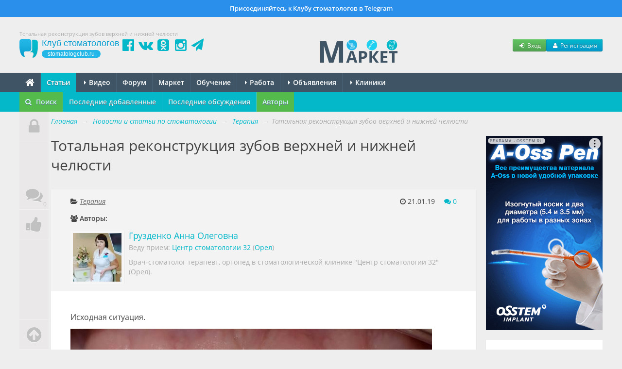

--- FILE ---
content_type: text/html; charset=UTF-8
request_url: https://stomatologclub.ru/stati/terapiya-10/totalnaya-rekonstrukciya-zubov-verhnej-i-nizhnej-chelyusti-2797/
body_size: 24315
content:
<!DOCTYPE html>
<html lang="ru" prefix="og:http://ogp.me/ns#" itemscope itemtype="http://schema.org/WebPage">
    <head>
        <meta name="viewport" content="width=device-width, initial-scale=1.0">
        <meta name="theme-color" content="#04b8ca">
        <meta name="apple-mobile-web-app-title" content="Клуб стоматологов">
        <link rel="apple-touch-icon" href="/icons/apple-touch-icon.png"/>
        <link rel="apple-touch-icon" sizes="57x57" href="/icons/apple-touch-icon-57x57.png"/>
        <link rel="apple-touch-icon" sizes="60x60" href="/icons/apple-touch-icon-60x60.png">
        <link rel="apple-touch-icon" sizes="72x72" href="/icons/apple-touch-icon-72x72.png"/>
        <link rel="apple-touch-icon" sizes="76x76" href="/icons/apple-touch-icon-76x76.png"/>
        <link rel="apple-touch-icon" sizes="114x114" href="/icons/apple-touch-icon-114x114.png"/>
        <link rel="apple-touch-icon" sizes="120x120" href="/icons/apple-touch-icon-120x120.png"/>
        <link rel="apple-touch-icon" sizes="144x144" href="/icons/apple-touch-icon-144x144.png"/>
        <link rel="apple-touch-icon" sizes="152x152" href="/icons/apple-touch-icon-152x152.png"/>
        <link rel="apple-touch-icon" sizes="180x180" href="/icons/apple-touch-icon-180x180.png"/>
        <link rel="icon" type="image/png" href="/icons/favicon-16x16.png" sizes="16x16">
        <link rel="icon" type="image/png" href="/icons/favicon-32x32.png" sizes="32x32">
        <link rel="icon" type="image/png" href="/icons/favicon-96x96.png" sizes="96x96">
        <link rel="icon" type="image/png" href="/icons/android-chrome-192x192.png" sizes="192x192">
        <link rel="manifest" href="/manifest.json">
        <title>​Тотальная реконструкция зубов верхней и нижней челюсти (2797) - Терапия - Новости и статьи по стоматологии - Профессиональный стоматологический портал (сайт) «Клуб стоматологов»</title>
<meta property="vkadnet:recommendations" content="true">
<meta name="keywords" itemprop="keywords" content="клинический случай, нижняя челюсть, верхняя челюсть, прямая реставрация, фронтальные зубы, боковые зубы, тотальная реабилитация, замена ортопедических конструкций">
<meta name="description" itemprop="description" content="Статья «​Тотальная реконструкция зубов верхней и нижней челюсти» (2797) в рубрике «Терапия» на стоматологическом портале (сайте) «Клуб стоматологов».">
<meta name="robots" content="index,follow">
<meta charset="UTF-8">
<meta name="referrer" content="unsafe-url">
<meta property="og:type" content="article">
<meta property="og:title" content="​Тотальная реконструкция зубов верхней и нижней челюсти">
<meta property="og:url" content="https://stomatologclub.ru/stati/terapiya-10/totalnaya-rekonstrukciya-zubov-verhnej-i-nizhnej-chelyusti-2797/">
<meta property="og:site_name" content="Профессиональный стоматологический портал (сайт) «Клуб стоматологов»">
<meta property="og:description" content="Исходная ситуация.

">
<meta property="og:image" content="https://static.stomatologclub.ru/uploads/3a/33/aaf04e69d01bbb47850209881666.jpg">
<meta property="og:image" content="https://static.stomatologclub.ru/uploads/3d/46/0fc4ae0be1cbf12b584aecc97407.jpg">
<meta property="og:image" content="https://static.stomatologclub.ru/uploads/03/49/87328642b7a594a1891efe3d1cd3.jpg">
<meta property="og:image" content="https://static.stomatologclub.ru/uploads/ef/86/1375577cca52a63a7203c2fbce60.jpg">
<meta property="og:image" content="https://static.stomatologclub.ru/uploads/ac/6b/60d98e4e0553e87d632a8822fe2d.jpg">
<meta property="og:image" content="https://static.stomatologclub.ru/uploads/d2/54/62d99d2c7d0013c73e59dda85e11.jpg">
<meta property="og:image" content="https://static.stomatologclub.ru/uploads/d1/c0/ee7c42cd2fd2b21043c98ac491d6.jpg">
<meta property="og:image" content="https://static.stomatologclub.ru/uploads/2f/84/c02b7386f065d13c0cb7f6782c05.jpg">
<meta property="og:image" content="https://static.stomatologclub.ru/uploads/2f/e8/cce40e6902f325a3387a96b5cb9b.jpg">
<meta property="og:image" content="https://static.stomatologclub.ru/uploads/98/bc/6f8dc7428714df7ee77ab9bc5eb3.jpg">
<meta property="og:image" content="https://static.stomatologclub.ru/uploads/4e/f2/98aa292d155060a019609bde12ce.jpg">
<meta property="og:image" content="https://static.stomatologclub.ru/uploads/e2/3f/6ba92ce799f0c542e67577db931c.jpg">
<meta property="og:image" content="https://static.stomatologclub.ru/uploads/48/3c/3bf4d0fe1cc27934f0c44f5d9497.jpg">
<meta property="og:image" content="https://static.stomatologclub.ru/uploads/0b/7f/1603ae8e5617f6bd986f94305ba7.jpg">
<meta property="og:image" content="https://static.stomatologclub.ru/uploads/95/f9/3869c4d9a4e5200ad117d72693d9.jpg">
<meta property="og:image" content="https://static.stomatologclub.ru/uploads/80/bb/103c33ceba271f2d34d8f33e2595.jpg">
<meta property="og:image" content="https://static.stomatologclub.ru/uploads/f5/1c/dec16443c9f9732f123cfaf4b5cb.jpg">
<meta property="og:image" content="https://static.stomatologclub.ru/uploads/22/05/c8a7c94e4457ab70a7bfb2024e50.jpg">
<meta property="og:image" content="https://static.stomatologclub.ru/uploads/8c/f2/88d4f3e56d3de925fbf787a7aa0d.jpg">
<meta property="og:image" content="https://static.stomatologclub.ru/uploads/fb/6d/abbbbb65dd38160fba0602076195.jpg">
<meta property="og:image" content="https://static.stomatologclub.ru/uploads/94/cd/cdeaa6c6b6a7884e7cd59209e69b.jpg">
<meta property="og:image" content="https://static.stomatologclub.ru/uploads/71/7c/483dd90ae2ee720a13ef2fce8c8b.jpg">
<meta property="og:image" content="https://static.stomatologclub.ru/uploads/04/6a/9e34b9ad7ccb96ef0f59ec0d04ad.jpg">
<meta property="og:image" content="https://static.stomatologclub.ru/uploads/68/35/04c1d4b2f6a678f978a5ee094b4f.jpg">
<link rel="canonical" href="https://stomatologclub.ru/stati/terapiya-10/totalnaya-rekonstrukciya-zubov-verhnej-i-nizhnej-chelyusti-2797/">
<link rel="shortcut icon" href="/favicon.ico">
<link rel="stylesheet" type="text/css" href="https://stomatologclub.ru/assets/5093bb51/slick/slick.css?v=1531679350">
<link rel="stylesheet" type="text/css" href="https://stomatologclub.ru/assets/5093bb51/slick/slick-theme.css?v=1531679350">
<link rel="stylesheet" type="text/css" href="https://stomatologclub.ru/assets/5093bb51/redactor/redactor.css?v=1524137727">
<link rel="stylesheet" type="text/css" href="https://stomatologclub.ru/assets/ec777e2b/pnotify.custom.min.css?v=1464548793">
<link rel="stylesheet" type="text/css" href="https://stomatologclub.ru/assets/34a42259/css/main.min.purged.css?v=1756671099">
<link rel="stylesheet" type="text/css" href="https://stomatologclub.ru/assets/7b3fd2c9/addtohomescreen.css?v=1509314012">
<style type="text/css">
/*<![CDATA[*/
.relative {
    position: relative;
}

#navbar {
    width: 60px;
    z-index: 1000;
    top: -20px;
    bottom: -10px;
    position: absolute;
}

.nav-panel {
    z-index: 2;
    background: #EAE8E8;
    position: absolute;
    top: 0;
    bottom: 0;
}

.nav-panel.scrolling {
    position: fixed;
}

.nav-panel.short .tab-scroll-top {
    position: absolute;
}

.nav-panel.compact .tab {
    margin: 0;
    border-top: none;
}

.nav-panel .tab {
    display: block;
    width: 60px;
    height: 60px;
    text-align: center;
    line-height: 60px;
    border-bottom: 1px solid #f1f1f1;
    position: relative;
    font-size: 2.5em;
    color: #C1C1C1;
    transition: margin 0.3s ease;
}

.nav-panel .tab:hover {
    color: #636363;
    background: #eaeaea;
}

.tab .fa {
    text-shadow: 0 1px 0 rgba(255, 255, 255, 0.7);
}

.tab .tab-count {
    position: absolute;
    bottom: 0;
    right: 0;
    font-size: 12px;
    line-height: 12px;
    padding: 2px;
    margin: 2px;
}

.tab img {
    max-width: 40px;
    max-height: 40px;
    padding: 0;
    margin: 0;
    transform: translate(-50%, -50%);
    top: 50%;
    left: 50%;
    position: absolute;
}

.tab.tab-profile {
    margin-bottom: 80px;
}

.tab.tab-scroll-top {
    border-top: 1px solid #f1f1f1;
}

.tab.tab-comments {
    color: #04b8ca;
}

.tab.tab-comments[data-count="0"]:hover {
    color: #636363;
    background: #eaeaea;
}

.tab.tab-comments[data-count="0"] {
    color: #C1C1C1;
}

.tab.tab-scroll-top {
    position: fixed;
    bottom: 0;
}

.container-page-inner {
    margin-left: 65px;
}

.container-page-inner .span-page-content {
    width: 635px;
}

.banners .span4 {
    width: 198px;
}

@media (min-width: 1200px) {
    .container-page-inner .span-page-content {
        width: 875px;
    }

    .banners .span4 {
        width: 277px;
    }
}

@media (max-width: 768px) {
    #navbar {
        display: none;
    }

    .container-page-inner {
        margin-left: 0;
    }

    .container-page-inner .span-page-content {
        width: 100%;
    }
}
/*]]>*/
</style>
<script type="text/javascript" src="https://yandex.ru/ads/system/context.js" async></script>

        <script>
    window.dataLayer = window.dataLayer || [];
</script>

<script>window.yaContextCb = window.yaContextCb || []</script>

    </head>
    <body>
        
                    <a href="https://t.me/stomatologclub" target="_blank" class="telegram-banner-wrapper show-desktop js-top-banner">
    <div class="telegram-banner">
        <div class="telegram-banner__body">
            <div class="telegram-banner__text">
                Присоединяйтесь к Клубу стоматологов в Telegram
            </div>
        </div>
    </div>
</a>
        
        <header>
            <div class="container-header">
                
                                    <h1 class="hidden-phone hidden-tablet" itemprop="headline">​Тотальная реконструкция зубов верхней и нижней челюсти</h1>
                
                <div class="main-header">
                    <a class="main-header__logo" href="/">
                        <span class="main-header__logo-name">Клуб стоматологов</span>
                        <span class="main-header__logo-url">stomatologclub.ru</span>
                    </a>
                    <div class="main-header__social-buttons">
                        <div class="header-social-buttons">
                            <a class="header-social-buttons__item" href="https://www.facebook.com/stomatologclub.ru/" target="_blank"><i class="fa fa-fw fa-facebook-official"></i></a>
                            <a class="header-social-buttons__item" href="https://vk.ru/stomatologclubru" target="_blank"><i class="fa fa-fw fa-vk"></i></a>
                            <a class="header-social-buttons__item" href="https://ok.ru/stomatologclub" target="_blank"><i class="fa fa-fw fa-odnoklassniki-square"></i></a>
                            <a class="header-social-buttons__item" href="https://www.instagram.com/stomatologclub/" target="_blank"><i class="fa fa-fw fa-instagram"></i></a>
                            <a class="header-social-buttons__item" href="https://t.me/stomatologclub" target="_blank"><i class="fa fa-fw fa-paper-plane"></i></a>
                        </div>
                    </div>
                    <div class="main-header__banner">
                                                    <a target="_blank" class="main-header__banner--market" href="/market/"><img src="https://stomatologclub.ru/assets/34a42259/img/market/header-logo-desktop.png" alt=""></a>                                            </div>
                    <div class="main-header__user">
                            <div class="main-header__user-buttons">
        <button class="btn btn-success btn-small js-open-login-modal"><i class="fa fa-fw fa-sign-in"></i> Вход</button>
        <button class="btn btn-primary btn-small js-open-register-modal"><i class="fa fa-fw fa-user"></i> Регистрация</button>
    </div>
                    </div>
                </div>
            </div>
        </header>

        <nav id="main-menu">
            <div class="navbar">
                <div class="navbar-inner">
                    <div class="container-page position-relative">
                        <button type="button" class="btn btn-navbar collapsed" data-toggle="collapse" data-target=".nav-collapse">
                            <span class="icon-bar"></span>
                            <span class="icon-bar"></span>
                            <span class="icon-bar"></span>
                        </button>
                        <h4 class="navtext hidden-desktop js-phone-menu-label">Меню</h4>
                        <div class="nav-collapse collapse">
                            <div class="hidden-tablet hidden-phone">
                                <ul class="nav js-main-menu" itemscope itemtype="http://schema.org/SiteNavigationElement" id="yw4">
<li itemprop="name"><a itemprop="url" href="/"><i class="fa fa-home" style="font-size: 20px; line-height: 10px; top: 2px; position: relative;"></i></a></li>
<li itemprop="name" class="active"><a itemprop="url" href="/stati/">Статьи</a></li>
<li class="dropdown" itemprop="name"><a itemprop="url" href="/video/"><b class="caret"></b> Видео</a>
<ul class="dropdown-menu">
<li itemprop="name"><a itemprop="url" href="/blogs/">Блоги</a></li>
<li itemprop="name"><a itemprop="url" href="/galereya/">Галерея</a></li>
</ul>
</li>
<li itemprop="name"><a itemprop="url" href="/forum/">Форум</a></li>
<li itemprop="name"><a itemprop="url" href="/market/">Маркет</a></li>
<li itemprop="name"><a itemprop="url" href="/obuchenie/">Обучение</a></li>
<li class="dropdown" itemprop="name"><a itemprop="url" href="/rabota/"><b class="caret"></b> Работа</a>
<ul class="dropdown-menu">
<li itemprop="name"><a itemprop="url" href="/rabota/vakansii/">Вакансии</a></li>
<li itemprop="name"><a itemprop="url" href="/rabota/rezyume/">Резюме</a></li>
</ul>
</li>
<li class="dropdown" itemprop="name"><a itemprop="url" href="/obyavleniya/"><b class="caret"></b> Объявления</a>
<ul class="dropdown-menu">
<li itemprop="name"><a itemprop="url" href="/obyavleniya/tovary/">Товары</a></li>
<li itemprop="name"><a itemprop="url" href="/obyavleniya/nedvizhimost/">Недвижимость</a></li>
<li itemprop="name"><a itemprop="url" href="/obyavleniya/uslugi/">Услуги, сотрудничество</a></li>
</ul>
</li>
<li class="dropdown" itemprop="name"><a itemprop="url" href="/clinics/1-moskva/"><b class="caret"></b> Клиники</a>
<ul class="dropdown-menu">
<li itemprop="name"><a itemprop="url" href="/zubotekhnicheskie_laboratorii/">Лаборатории</a></li>
<li itemprop="name"><a itemprop="url" href="/spec/">Специалисты</a></li>
</ul>
</li>
</ul>                            </div>
                            <div class="hidden-desktop">
                                <ul class="nav js-main-menu" itemscope itemtype="http://schema.org/SiteNavigationElement" id="yw5">
<li itemprop="name" class="active"><a itemprop="url" href="/stati/">Статьи</a></li>
<li itemprop="name"><a itemprop="url" href="/market/">Маркет</a></li>
<li itemprop="name"><a itemprop="url" href="/obuchenie/">Обучение</a></li>
<li itemprop="name"><a itemprop="url" href="/rabota/vakansii/">Вакансии</a></li>
<li itemprop="name"><a itemprop="url" href="/rabota/rezyume/">Резюме</a></li>
<li itemprop="name"><a itemprop="url" href="/obyavleniya/">Объявления</a></li>
<li itemprop="name"><a itemprop="url" href="/video/">Видео</a></li>
<li itemprop="name"><a itemprop="url" href="/forum/">Форум</a></li>
<li itemprop="name"><a itemprop="url" href="/clinics/1-moskva/">Клиники</a></li>
<li itemprop="name"><a itemprop="url" href="/spec/">Специалисты</a></li>
<li itemprop="name"><a itemprop="url" href="/galereya/">Галерея</a></li>
<li itemprop="name"><a itemprop="url" href="/blogs/">Блоги</a></li>
<li itemprop="name"><a itemprop="url" href="/zubotekhnicheskie_laboratorii/">Лаборатории</a></li>
</ul>                            </div>
                        </div>
                                                                                    <div class="market-menu-logo-wrapper">
                                    <a target="_blank" href="/market/"><img src="https://stomatologclub.ru/assets/34a42259/img/market/header-logo-mobile.png" alt=""></a>                                </div>
                                                                        </div>
                </div>
            </div>
        </nav>

            <nav id="sub-menu">
        <div class="navbar">
            <div class="navbar-inner">
                <div class="container-page">
                    <ul class="nav" itemscope itemtype="http://schema.org/SiteNavigationElement" id="yw1">
<li class="highlight-menu-item" itemprop="name"><a data-toggle="modal" data-target="#article-mobile-modal-search" itemprop="url" href="#"><i class="fa fa-search mr-5"></i> Поиск</a></li>
<li itemprop="name"><a itemprop="url" href="/stati/">Последние добавленные</a></li>
<li itemprop="name"><a itemprop="url" href="/stati/poslednie-obsuzhdeniya/">Последние обсуждения</a></li>
<li class="highlight-menu-item" itemprop="name"><a itemprop="url" href="/stati/avtory/">Авторы</a></li>
</ul>
                                    </div>
            </div>
        </div>
    </nav>

<div class="container-page relative">
    
<div id="navbar">
    <div class="nav-panel">
                    <a href="javascript:void(0);" class="tab js-open-login-modal tab-profile" title="Войти или зарегистрироваться">
                <i class="fa fa-lock"></i>
            </a>
        
        
                    <a href="javascript:void(0);"
               data-target="#comments"
               class="tab tab-comments js-nav-panel-comments"
               title="Комментарии"
               onclick="$('.redactor-editor').focus()"
               data-count="0"
            >
                <i class="fa fa-comments"></i>
                <span class="tab-count">
                    0                </span>
            </a>
                            <a href="javascript:void(0);" data-target="#social-share" class="tab" title="Поделиться с друзьями">
                <i class="fa fa-thumbs-up"></i>
            </a>
                <a href="javascript:void(0);" class="tab tab-scroll-top" title="Наверх">
            <i class="fa fa-arrow-circle-up"></i>
        </a>
    </div>
</div>




    <div class="container-page-inner">
        <ul class="breadcrumb" itemscope itemtype="http://schema.org/BreadcrumbList">
<li><a href="/">Главная</a> <span class="divider">→</span></li>
<li itemprop="itemListElement" itemscope itemtype="http://schema.org/ListItem"><a href="/stati/" itemprop="item"><span itemprop="name">Новости и статьи по стоматологии</span></a> <span class="divider">→</span></li>
<li itemprop="itemListElement" itemscope itemtype="http://schema.org/ListItem"><a href="/stati/terapiya-10/" itemprop="item"><span itemprop="name">Терапия</span></a> <span class="divider">→</span></li>
<li class="active" itemprop="itemListElement" itemscope itemtype="http://schema.org/ListItem"><span itemprop="name">​Тотальная реконструкция зубов верхней и нижней челюсти</span></li></ul>
        <div class="row">
            <div class="span-page-content">
                
                
                

<div class="page-header">
    
    <div class="header">
        <a class="page-back-link" data-url="/stati/terapiya-10/" onclick="history.back(); setTimeout(() =&gt; window.location.href = $(this).data(&quot;url&quot;), 500);" href="javascript:void(0);"><i class="fa fa-long-arrow-left mr-10"></i></a>​Тотальная реконструкция зубов верхней и нижней челюсти            </div>
</div>

<div id="article-detail-view">
    
<div class="hidden">
    <div itemscope itemtype="http://schema.org/Article">
        <meta itemprop="headline" content="​Тотальная реконструкция зубов верхней и нижней челюсти">
        <meta itemprop="name" content="​Тотальная реконструкция зубов верхней и нижней челюсти">
        <meta itemprop="articleSection" content="Терапия"/>
        <meta itemprop="datePublished" content="2019-01-21">
        <meta itemprop="dateModified" content="2019-01-21">
        <a itemprop="url" href="/stati/terapiya-10/totalnaya-rekonstrukciya-zubov-verhnej-i-nizhnej-chelyusti-2797/"></a>
        <a itemprop="mainEntityOfPage" href="/stati/terapiya-10/totalnaya-rekonstrukciya-zubov-verhnej-i-nizhnej-chelyusti-2797/"></a>

                    <div itemscope itemprop="image" itemtype="http://schema.org/ImageObject">
                <a itemprop="url contentUrl" href="https://static.stomatologclub.ru/thumbs/3a/33/aaf04e69d01bbb47850209881666-800-800-1.webp"></a>
                <meta itemprop="width" content="800">
                <meta itemprop="height" content="800">
            </div>
        
        <div itemprop="articleBody">
            <p>Исходная ситуация.
</p><p><img src="https://static.stomatologclub.ru/uploads/3a/33/aaf04e69d01bbb47850209881666.jpg" alt="Тотальная реконструкция зубов верхней и нижней челюсти">
</p><a id="cut"></a>Замена давних ортопедических конструкций в боковых сегментах верхней и нижней челюсти.
</p><p>Работа выполнена с планированием: RP, депрограммирующий сплинт, временные коронки прямым методом с окклюзионными накладками, временные фрезерованные коронки Cad/Cam.
</p><p>Прямая реставрация фронтальных зубов выполнена материалами Dentsply Sirona.
</p><p><strong>Фотоотчет работы</strong>
</p><p><img src="https://static.stomatologclub.ru/uploads/3d/46/0fc4ae0be1cbf12b584aecc97407.jpg">
</p><p><img src="https://static.stomatologclub.ru/uploads/03/49/87328642b7a594a1891efe3d1cd3.jpg">
</p><p><img src="https://static.stomatologclub.ru/uploads/ef/86/1375577cca52a63a7203c2fbce60.jpg">
</p><p><img src="https://static.stomatologclub.ru/uploads/ac/6b/60d98e4e0553e87d632a8822fe2d.jpg">
</p><p><img src="https://static.stomatologclub.ru/uploads/d2/54/62d99d2c7d0013c73e59dda85e11.jpg">
</p><p><img src="https://static.stomatologclub.ru/uploads/d1/c0/ee7c42cd2fd2b21043c98ac491d6.jpg">
</p><p><img src="https://static.stomatologclub.ru/uploads/2f/84/c02b7386f065d13c0cb7f6782c05.jpg">
</p><p><img src="https://static.stomatologclub.ru/uploads/2f/e8/cce40e6902f325a3387a96b5cb9b.jpg">
</p><p><img src="https://static.stomatologclub.ru/uploads/98/bc/6f8dc7428714df7ee77ab9bc5eb3.jpg">
</p><p><img src="https://static.stomatologclub.ru/uploads/4e/f2/98aa292d155060a019609bde12ce.jpg">
</p><p><img src="https://static.stomatologclub.ru/uploads/e2/3f/6ba92ce799f0c542e67577db931c.jpg">
</p><p><img src="https://static.stomatologclub.ru/uploads/48/3c/3bf4d0fe1cc27934f0c44f5d9497.jpg">
</p><p><img src="https://static.stomatologclub.ru/uploads/0b/7f/1603ae8e5617f6bd986f94305ba7.jpg">
</p><p><img src="https://static.stomatologclub.ru/uploads/95/f9/3869c4d9a4e5200ad117d72693d9.jpg">
</p><p><img src="https://static.stomatologclub.ru/uploads/80/bb/103c33ceba271f2d34d8f33e2595.jpg">
</p><p><img src="https://static.stomatologclub.ru/uploads/f5/1c/dec16443c9f9732f123cfaf4b5cb.jpg">
</p><p><img src="https://static.stomatologclub.ru/uploads/22/05/c8a7c94e4457ab70a7bfb2024e50.jpg">
</p><p><img src="https://static.stomatologclub.ru/uploads/8c/f2/88d4f3e56d3de925fbf787a7aa0d.jpg">
</p><p><img src="https://static.stomatologclub.ru/uploads/fb/6d/abbbbb65dd38160fba0602076195.jpg">
</p><p><img src="https://static.stomatologclub.ru/uploads/94/cd/cdeaa6c6b6a7884e7cd59209e69b.jpg">
</p><p><img src="https://static.stomatologclub.ru/uploads/71/7c/483dd90ae2ee720a13ef2fce8c8b.jpg">
</p><p><img src="https://static.stomatologclub.ru/uploads/04/6a/9e34b9ad7ccb96ef0f59ec0d04ad.jpg">
</p><p><img src="https://static.stomatologclub.ru/uploads/68/35/04c1d4b2f6a678f978a5ee094b4f.jpg">
</p>        </div>

        
<div class="hidden">
    <div itemprop="publisher" itemscope itemtype="http://schema.org/Organization">
        <div itemscope itemprop="logo" itemtype="http://schema.org/ImageObject">
            <a itemprop="url contentUrl" href="https://stomatologclub.ru/assets/34a42259/img/big-logo.png"></a>
            <meta itemprop="width" content="592">
            <meta itemprop="height" content="480">
        </div>

        <meta itemprop="name" content="Клуб стоматологов"/>
        <meta itemprop="telephone" content="+7 000 00 00">
        <meta itemprop="address" content="Россия">

        <a itemprop="url" href="https://stomatologclub.ru"></a>

        <a href="https://www.facebook.com/stomatologclub.ru/" target="_blank" itemprop="sameAs"></a>
        <a href="https://vk.ru/stomatologclubru" target="_blank" itemprop="sameAs"></a>
        <a href="https://ok.ru/stomatologclub" target="_blank" itemprop="sameAs"></a>
    </div>
</div>

                                    <div itemprop="author" itemscope itemtype="https://schema.org/Person">
                    <meta itemprop="name" content="Грузденко Анна Олеговна">
                                            <div itemscope itemprop="image" itemtype="http://schema.org/ImageObject">
                            <a itemprop="url contentUrl" href="https://static.stomatologclub.ru/thumbs/0b/0a/e97508f7a3cbf46c9d34f2d52740-140-140-2.webp"></a>
                            <meta itemprop="width" content="140">
                            <meta itemprop="height" content="140">
                        </div>
                                    </div>
                    
        <div itemprop="keywords">
            <a href="/stati/tag/klinicheskij-sluchaj-189/">клинический случай</a>, <a href="/stati/tag/nizhnyaya-chelyust-346/">нижняя челюсть</a>, <a href="/stati/tag/verhnyaya-chelyust-404/">верхняя челюсть</a>, <a href="/stati/tag/pryamaya-restavraciya-2053/">прямая реставрация</a>, <a href="/stati/tag/frontalnye-zuby-3871/">фронтальные зубы</a>, <a href="/stati/tag/bokovye-zuby-6094/">боковые зубы</a>, <a href="/stati/tag/totalnaya-reabilitaciya-6997/">тотальная реабилитация</a>, <a href="/stati/tag/zamena-ortopedicheskih-konstrukcij-8215/">замена ортопедических конструкций</a>        </div>
    </div>
</div>

    <div class="article-detail-view-header">
        <div class="clearfix">
            <div class="category-name">
                <i class="fa fa-folder-open"></i>
                <a href="/stati/terapiya-10/">Терапия</a>            </div>

            <span class="create-time">
                <span class="visible-md-inline visible-lg-inline">
                    <i class="fa fa-clock-o"></i>
                    21.01.19                </span>
                <span class="visible-xs-inline visible-sm-inline">
                    <i class="fa fa-clock-o"></i>
                    21 января 2019                </span>

                <a href="javascript:void(0);" class="ml-15 tab" data-target="#comments">
                    <i class="fa fa-comments"></i>
                    <span class="content-comments-counter js-content-comments-counter" data-use-cache="1" data-content-type="Article" data-content-id="2797" data-count="0" data-unread-count="0">0</span>                </a>
            </span>
        </div>

                    <div class="pb-15">
                
<div class="clearfix">
    <div class="media_wrapper">
        <p>
            <b>
                <i class="fa fa-users"></i> Авторы:
            </b>
        </p>
                                    <div class="media">
                                            <a class="pull-left" href="https://stomatologclub.ru/anna-gruzdenko-22507/" target="_blank">
                            <img class="img-polaroid media-object" src="https://static.stomatologclub.ru/thumbs/0b/0a/e97508f7a3cbf46c9d34f2d52740-100-100-2.webp" alt="">                        </a>
                                        <div class="media-body">
                        <h3 class="media-heading">
                            <a target="_blank" href="https://stomatologclub.ru/anna-gruzdenko-22507/">Грузденко Анна Олеговна</a>                        </h3>
                                                                                <p class="muted">
                                Веду прием:
                                <a target="_blank" href="https://stomatologclub.ru/clinics/158-orel/8663-centr-stomatologii-32/">Центр стоматологии 32</a>                                                                                                        (<a target="_blank" href="/clinics/158-orel/">Орел</a>)
                                                            </p>
                                                <p class="muted">
                            Врач-стоматолог терапевт, ортопед в стоматологической клинике &quot;Центр стоматологии 32&quot; (Орел).                        </p>
                    </div>
                </div>
                        <hr>
            </div>
</div>
            </div>
        
            </div>

    
    <div class="inner">
        <div class="content clearfix">
            <div class="wysiwyg">
                <p>Исходная ситуация.
</p><p><img src="https://static.stomatologclub.ru/uploads/3a/33/aaf04e69d01bbb47850209881666.jpg" alt="Тотальная реконструкция зубов верхней и нижней челюсти">
</p><a id="cut"></a>Замена давних ортопедических конструкций в боковых сегментах верхней и нижней челюсти.
</p><p>Работа выполнена с планированием: RP, депрограммирующий сплинт, временные коронки прямым методом с окклюзионными накладками, временные фрезерованные коронки Cad/Cam.
</p><p>Прямая реставрация фронтальных зубов выполнена материалами Dentsply Sirona.
</p><p><strong>Фотоотчет работы</strong>
</p><p><img src="https://static.stomatologclub.ru/uploads/3d/46/0fc4ae0be1cbf12b584aecc97407.jpg">
</p><p><img src="https://static.stomatologclub.ru/uploads/03/49/87328642b7a594a1891efe3d1cd3.jpg">
</p><p><img src="https://static.stomatologclub.ru/uploads/ef/86/1375577cca52a63a7203c2fbce60.jpg">
</p><p><img src="https://static.stomatologclub.ru/uploads/ac/6b/60d98e4e0553e87d632a8822fe2d.jpg">
</p><p><img src="https://static.stomatologclub.ru/uploads/d2/54/62d99d2c7d0013c73e59dda85e11.jpg">
</p><p><img src="https://static.stomatologclub.ru/uploads/d1/c0/ee7c42cd2fd2b21043c98ac491d6.jpg">
</p><p><img src="https://static.stomatologclub.ru/uploads/2f/84/c02b7386f065d13c0cb7f6782c05.jpg">
</p><p><img src="https://static.stomatologclub.ru/uploads/2f/e8/cce40e6902f325a3387a96b5cb9b.jpg">
</p><p><img src="https://static.stomatologclub.ru/uploads/98/bc/6f8dc7428714df7ee77ab9bc5eb3.jpg">
</p><p><img src="https://static.stomatologclub.ru/uploads/4e/f2/98aa292d155060a019609bde12ce.jpg">
</p><p><img src="https://static.stomatologclub.ru/uploads/e2/3f/6ba92ce799f0c542e67577db931c.jpg">
</p><p><img src="https://static.stomatologclub.ru/uploads/48/3c/3bf4d0fe1cc27934f0c44f5d9497.jpg">
</p><p><img src="https://static.stomatologclub.ru/uploads/0b/7f/1603ae8e5617f6bd986f94305ba7.jpg">
</p><p><img src="https://static.stomatologclub.ru/uploads/95/f9/3869c4d9a4e5200ad117d72693d9.jpg">
</p><p><img src="https://static.stomatologclub.ru/uploads/80/bb/103c33ceba271f2d34d8f33e2595.jpg">
</p><p><img src="https://static.stomatologclub.ru/uploads/f5/1c/dec16443c9f9732f123cfaf4b5cb.jpg">
</p><p><img src="https://static.stomatologclub.ru/uploads/22/05/c8a7c94e4457ab70a7bfb2024e50.jpg">
</p><p><img src="https://static.stomatologclub.ru/uploads/8c/f2/88d4f3e56d3de925fbf787a7aa0d.jpg">
</p><p><img src="https://static.stomatologclub.ru/uploads/fb/6d/abbbbb65dd38160fba0602076195.jpg">
</p><p><img src="https://static.stomatologclub.ru/uploads/94/cd/cdeaa6c6b6a7884e7cd59209e69b.jpg">
</p><p><img src="https://static.stomatologclub.ru/uploads/71/7c/483dd90ae2ee720a13ef2fce8c8b.jpg">
</p><p><img src="https://static.stomatologclub.ru/uploads/04/6a/9e34b9ad7ccb96ef0f59ec0d04ad.jpg">
</p><p><img src="https://static.stomatologclub.ru/uploads/68/35/04c1d4b2f6a678f978a5ee094b4f.jpg">
</p>            </div>
        </div>
    </div>

    
            <div class="related-articles">

            <div class="hidden-desktop text-center">
                
<!--AdFox START-->
<!--stomatologclub-->
<!--Площадка: stomatologclub.ru / * / *-->
<!--Тип баннера: 300x250js(сквозной)-->
<!--Расположение: <верх страницы>-->
<div id="adfox_692d851196f23" class="adfox-banner"></div>

            </div>

            <h2>Читайте также:</h2>
            <div class="grid-row">
                                    <div class="col-lg-6 col-md-12 col-sm-12 col-xs-12 related-articles__cell">
                                                    <div class="promo-article-item promo-article-item_small mb-15">
                                <div class="promo-article-item__image">
                                                                            <a href="/stati/terapiya-10/primenenie-pryamoj-i-nepryamoj-tehniki-restavracii-frontalnyh-zubov-v-kompleksnoj-reabilitacii-pacienta-s-defektom-zubnyh-ryadov-2616/"><img class="img-polaroid" src="https://static.stomatologclub.ru/thumbs/4f/d7/edf61856d179e29cb504214c8805-100-58-2.webp" alt=""></a>                                                                    </div>
                                <a class="promo-article-item__title" href="/stati/terapiya-10/primenenie-pryamoj-i-nepryamoj-tehniki-restavracii-frontalnyh-zubov-v-kompleksnoj-reabilitacii-pacienta-s-defektom-zubnyh-ryadov-2616/">Применение прямой и непрямой техники реставрации фронтальных зубов в комплексной реабилитации пациента с дефектом зубных рядов</a>                            </div>
                                                                                            </div>
                                    <div class="col-lg-6 col-md-12 col-sm-12 col-xs-12 related-articles__cell">
                                                                            <div class="promo-article-item promo-article-item_small mb-15">
                                <div class="promo-article-item__image">
                                    <a href="https://stomatologclub.ru/blogs/stomx-5/stomx-obyyavlyaet-o-zapuske-novogo-tarifnogo-plana-start-154/"><img class="img-polaroid" src="https://static.stomatologclub.ru/thumbs/8f/14/8f14bebfa9d3affec2bf1a6497dba358-100-58-2.webp" alt=""></a>                                </div>
                                <a class="promo-article-item__title" href="https://stomatologclub.ru/blogs/stomx-5/stomx-obyyavlyaet-o-zapuske-novogo-tarifnogo-plana-start-154/">StomX объявляет о запуске нового тарифного плана Старт</a>                            </div>
                                                                    </div>
                                    <div class="col-lg-6 col-md-12 col-sm-12 col-xs-12 related-articles__cell">
                                                                                                    <div class="promo-article-item promo-article-item_small mb-15">
                                <div class="promo-article-item__image">
                                    <a href="https://stomatologclub.ru/video/terapiya-10/vse-sekretyi-idealnoy-polirovki-za-6-minut-881/"><img class="img-polaroid" src="https://static.stomatologclub.ru/uploads/video/83/e6/83e67adeec386bc48062625b2a821af2.jpg" alt=""></a>                                </div>
                                <a class="promo-article-item__title" href="https://stomatologclub.ru/video/terapiya-10/vse-sekretyi-idealnoy-polirovki-za-6-minut-881/">Все секреты идеальной полировки за 6 минут</a>                            </div>
                                            </div>
                                    <div class="col-lg-6 col-md-12 col-sm-12 col-xs-12 related-articles__cell">
                                                    <div class="promo-article-item promo-article-item_small mb-15">
                                <div class="promo-article-item__image">
                                                                            <a href="/stati/ortopediya-11/totalnaya-reabilitaciya-s-oporoj-na-implantaty-3189/"><img class="img-polaroid" src="https://static.stomatologclub.ru/thumbs/f4/89/82aae950c5e906385af0be6149d2-100-58-2.webp" alt=""></a>                                                                    </div>
                                <a class="promo-article-item__title" href="/stati/ortopediya-11/totalnaya-reabilitaciya-s-oporoj-na-implantaty-3189/">Тотальная реабилитация с опорой на имплантаты</a>                            </div>
                                                                                            </div>
                                    <div class="col-lg-6 col-md-12 col-sm-12 col-xs-12 related-articles__cell">
                                                                                                    <div class="promo-article-item promo-article-item_small mb-15">
                                <div class="promo-article-item__image">
                                    <a href="https://stomatologclub.ru/video/implantologiya-5/izvlechenie-otlomka-vinta-iz-shahtyi-implantata-878/"><img class="img-polaroid" src="https://static.stomatologclub.ru/uploads/video/44/08/4408b538fec41992de2a82d38e3a2dbb.jpg" alt=""></a>                                </div>
                                <a class="promo-article-item__title" href="https://stomatologclub.ru/video/implantologiya-5/izvlechenie-otlomka-vinta-iz-shahtyi-implantata-878/">Извлечение отломка винта из шахты имплантата</a>                            </div>
                                            </div>
                                    <div class="col-lg-6 col-md-12 col-sm-12 col-xs-12 related-articles__cell">
                                                    <div class="promo-article-item promo-article-item_small mb-15">
                                <div class="promo-article-item__image">
                                                                            <a href="/stati/ortopediya-11/totalnaya-reabilitaciya-na-implantatah-2621/"><img class="img-polaroid" src="https://static.stomatologclub.ru/thumbs/22/5d/0f8a134f04aa10e63828d8e8d508-100-58-2.webp" alt=""></a>                                                                    </div>
                                <a class="promo-article-item__title" href="/stati/ortopediya-11/totalnaya-reabilitaciya-na-implantatah-2621/">Тотальная реабилитация на имплантатах</a>                            </div>
                                                                                            </div>
                            </div>
        </div>
    
    
    <!--noindex-->
<div id='social-share' class="social-share">
    <i class="fa fa-thumbs-up mr-10"></i>
    <div class="ya-share2" data-curtain data-services="vkontakte,odnoklassniki,telegram,whatsapp,viber"></div>
</div>
<!--/noindex-->

    <div class="tag-links">
        <i class="fa fa-tags"></i>
        <a href="/stati/tag/klinicheskij-sluchaj-189/">клинический случай</a>, <a href="/stati/tag/nizhnyaya-chelyust-346/">нижняя челюсть</a>, <a href="/stati/tag/verhnyaya-chelyust-404/">верхняя челюсть</a>, <a href="/stati/tag/pryamaya-restavraciya-2053/">прямая реставрация</a>, <a href="/stati/tag/frontalnye-zuby-3871/">фронтальные зубы</a>, <a href="/stati/tag/bokovye-zuby-6094/">боковые зубы</a>, <a href="/stati/tag/totalnaya-reabilitaciya-6997/">тотальная реабилитация</a>, <a href="/stati/tag/zamena-ortopedicheskih-konstrukcij-8215/">замена ортопедических конструкций</a>    </div>
</div>

    <div class="panel mb-20">
        <div class="panel__header pt-20">
            <h4 class="mb-0">
                <b>
                    Статьи от брендов
                </b>
            </h4>
        </div>
        <div class="panel__body pt-20 pb-20">
            
<div class="article-manufacturers-slider js-article-manufacturers-slider">
            <div class="article-manufacturers-slider__item">
            <a target="_blank" href="https://stomatologclub.ru/stati/brand/?id=149"><img class="article-manufacturers-slider__image" loading="lazy" src="https://static.stomatologclub.ru/thumbs/4f/ea/d73faed9d0404cbe34f14215e07b-120-120-2.webp" alt=""></a>        </div>
            <div class="article-manufacturers-slider__item">
            <a target="_blank" href="https://stomatologclub.ru/stati/brand/?id=81"><img class="article-manufacturers-slider__image" loading="lazy" src="https://static.stomatologclub.ru/thumbs/b3/df/4c31e20a27e5d17777c38f141021-120-120-2.webp" alt=""></a>        </div>
            <div class="article-manufacturers-slider__item">
            <a target="_blank" href="https://stomatologclub.ru/stati/brand/?id=153"><img class="article-manufacturers-slider__image" loading="lazy" src="https://static.stomatologclub.ru/thumbs/b6/fc/975eea3136ac22e9e27bd935d452-120-120-2.webp" alt=""></a>        </div>
            <div class="article-manufacturers-slider__item">
            <a target="_blank" href="https://stomatologclub.ru/stati/brand/?id=77"><img class="article-manufacturers-slider__image" loading="lazy" src="https://static.stomatologclub.ru/thumbs/54/14/ca1673165af15cf9a9b82b8208bc-120-120-2.webp" alt=""></a>        </div>
            <div class="article-manufacturers-slider__item">
            <a target="_blank" href="https://stomatologclub.ru/stati/brand/?id=137"><img class="article-manufacturers-slider__image" loading="lazy" src="https://static.stomatologclub.ru/thumbs/3f/3a/a85139977758745961d6b593c84e-120-120-2.webp" alt=""></a>        </div>
            <div class="article-manufacturers-slider__item">
            <a target="_blank" href="https://stomatologclub.ru/stati/brand/?id=171"><img class="article-manufacturers-slider__image" loading="lazy" src="https://static.stomatologclub.ru/thumbs/fb/c9/6f0a9bd7bbdb071aa7be9d5d2e9c-120-120-2.webp" alt=""></a>        </div>
            <div class="article-manufacturers-slider__item">
            <a target="_blank" href="https://stomatologclub.ru/stati/brand/?id=126"><img class="article-manufacturers-slider__image" loading="lazy" src="https://static.stomatologclub.ru/thumbs/c0/f7/625d306cd0882642a5ad3bc177f1-120-120-2.webp" alt=""></a>        </div>
            <div class="article-manufacturers-slider__item">
            <a target="_blank" href="https://stomatologclub.ru/stati/brand/?id=148"><img class="article-manufacturers-slider__image" loading="lazy" src="https://static.stomatologclub.ru/thumbs/86/90/ab6d06660d1b4bbee01bf3f79522-120-120-2.webp" alt=""></a>        </div>
            <div class="article-manufacturers-slider__item">
            <a target="_blank" href="https://stomatologclub.ru/stati/brand/?id=129"><img class="article-manufacturers-slider__image" loading="lazy" src="https://static.stomatologclub.ru/thumbs/6e/48/89a050544ae9a92216e73465f7df-120-120-2.webp" alt=""></a>        </div>
            <div class="article-manufacturers-slider__item">
            <a target="_blank" href="https://stomatologclub.ru/stati/brand/?id=82"><img class="article-manufacturers-slider__image" loading="lazy" src="https://static.stomatologclub.ru/thumbs/77/69/4c57679f1d6c72d2864e6048e0eb-120-120-2.webp" alt=""></a>        </div>
            <div class="article-manufacturers-slider__item">
            <a target="_blank" href="https://stomatologclub.ru/stati/brand/?id=132"><img class="article-manufacturers-slider__image" loading="lazy" src="https://static.stomatologclub.ru/thumbs/12/36/6ce48cc2bb118e80ad3b696d7e43-120-120-2.webp" alt=""></a>        </div>
            <div class="article-manufacturers-slider__item">
            <a target="_blank" href="https://stomatologclub.ru/stati/brand/?id=63"><img class="article-manufacturers-slider__image" loading="lazy" src="https://static.stomatologclub.ru/thumbs/47/42/a656ffef256377323915c5d468a3-120-120-2.webp" alt=""></a>        </div>
            <div class="article-manufacturers-slider__item">
            <a target="_blank" href="https://stomatologclub.ru/stati/brand/?id=9"><img class="article-manufacturers-slider__image" loading="lazy" src="https://static.stomatologclub.ru/thumbs/0f/0e/3d96f82437ef86efb9b942ccc3ba-120-120-2.webp" alt=""></a>        </div>
            <div class="article-manufacturers-slider__item">
            <a target="_blank" href="https://stomatologclub.ru/stati/brand/?id=45"><img class="article-manufacturers-slider__image" loading="lazy" src="https://static.stomatologclub.ru/thumbs/14/9a/f22e22d8fa9ee3c32b21edf3d23e-120-120-2.webp" alt=""></a>        </div>
            <div class="article-manufacturers-slider__item">
            <a target="_blank" href="https://stomatologclub.ru/stati/brand/?id=62"><img class="article-manufacturers-slider__image" loading="lazy" src="https://static.stomatologclub.ru/thumbs/6c/df/475755190a58c147e2a77e61b70b-120-120-2.webp" alt=""></a>        </div>
            <div class="article-manufacturers-slider__item">
            <a target="_blank" href="https://stomatologclub.ru/stati/brand/?id=160"><img class="article-manufacturers-slider__image" loading="lazy" src="https://static.stomatologclub.ru/thumbs/82/d0/4392594e215ec8e85b0f27c53cdf-120-120-2.webp" alt=""></a>        </div>
            <div class="article-manufacturers-slider__item">
            <a target="_blank" href="https://stomatologclub.ru/stati/brand/?id=128"><img class="article-manufacturers-slider__image" loading="lazy" src="https://static.stomatologclub.ru/thumbs/0f/da/692c274bb04b4b94ebc0ac9a3fd0-120-120-2.webp" alt=""></a>        </div>
            <div class="article-manufacturers-slider__item">
            <a target="_blank" href="https://stomatologclub.ru/stati/brand/?id=538"><img class="article-manufacturers-slider__image" loading="lazy" src="https://static.stomatologclub.ru/thumbs/4f/8e/e1e8ae1430491b3a849d8908ff68-120-120-2.webp" alt=""></a>        </div>
            <div class="article-manufacturers-slider__item">
            <a target="_blank" href="https://stomatologclub.ru/stati/brand/?id=204"><img class="article-manufacturers-slider__image" loading="lazy" src="https://static.stomatologclub.ru/thumbs/41/44/f96bead0ef306971796d341efc63-120-120-2.webp" alt=""></a>        </div>
            <div class="article-manufacturers-slider__item">
            <a target="_blank" href="https://stomatologclub.ru/stati/brand/?id=417"><img class="article-manufacturers-slider__image" loading="lazy" src="https://static.stomatologclub.ru/thumbs/e3/a8/ed2c59004ed9595afbdc4ecf1ef1-120-120-2.webp" alt=""></a>        </div>
            <div class="article-manufacturers-slider__item">
            <a target="_blank" href="https://stomatologclub.ru/stati/brand/?id=162"><img class="article-manufacturers-slider__image" loading="lazy" src="https://static.stomatologclub.ru/thumbs/94/b0/823e9a23e596a29a608d438e520b-120-120-2.webp" alt=""></a>        </div>
            <div class="article-manufacturers-slider__item">
            <a target="_blank" href="https://stomatologclub.ru/stati/brand/?id=385"><img class="article-manufacturers-slider__image" loading="lazy" src="https://static.stomatologclub.ru/thumbs/d2/26/f7c6153ec2a529470f73ea41dcc9-120-120-2.webp" alt=""></a>        </div>
            <div class="article-manufacturers-slider__item">
            <a target="_blank" href="https://stomatologclub.ru/stati/brand/?id=106"><img class="article-manufacturers-slider__image" loading="lazy" src="https://static.stomatologclub.ru/thumbs/79/83/22064cb04eb1470ad02d6a5acc3f-120-120-2.webp" alt=""></a>        </div>
            <div class="article-manufacturers-slider__item">
            <a target="_blank" href="https://stomatologclub.ru/stati/brand/?id=152"><img class="article-manufacturers-slider__image" loading="lazy" src="https://static.stomatologclub.ru/thumbs/3b/0e/b53f29e9954f864395e35729d198-120-120-2.webp" alt=""></a>        </div>
            <div class="article-manufacturers-slider__item">
            <a target="_blank" href="https://stomatologclub.ru/stati/brand/?id=187"><img class="article-manufacturers-slider__image" loading="lazy" src="https://static.stomatologclub.ru/thumbs/01/fa/d6cb8e2fb308ccd275eae32499c7-120-120-2.webp" alt=""></a>        </div>
            <div class="article-manufacturers-slider__item">
            <a target="_blank" href="https://stomatologclub.ru/stati/brand/?id=549"><img class="article-manufacturers-slider__image" loading="lazy" src="https://static.stomatologclub.ru/thumbs/b9/94/d355efa127ec807eb57fcb5b8be6-120-120-2.webp" alt=""></a>        </div>
            <div class="article-manufacturers-slider__item">
            <a target="_blank" href="https://stomatologclub.ru/stati/brand/?id=17"><img class="article-manufacturers-slider__image" loading="lazy" src="https://static.stomatologclub.ru/thumbs/5a/bf/2f76702878ac9fd0de64f7101537-120-120-2.webp" alt=""></a>        </div>
            <div class="article-manufacturers-slider__item">
            <a target="_blank" href="https://stomatologclub.ru/stati/brand/?id=21"><img class="article-manufacturers-slider__image" loading="lazy" src="https://static.stomatologclub.ru/thumbs/bb/3d/0d4314127ea4517dd9cb3f54f2ce-120-120-2.webp" alt=""></a>        </div>
            <div class="article-manufacturers-slider__item">
            <a target="_blank" href="https://stomatologclub.ru/stati/brand/?id=556"><img class="article-manufacturers-slider__image" loading="lazy" src="https://static.stomatologclub.ru/thumbs/06/36/05f8c73e177e16a26304894cd966-120-120-2.webp" alt=""></a>        </div>
            <div class="article-manufacturers-slider__item">
            <a target="_blank" href="https://stomatologclub.ru/stati/brand/?id=145"><img class="article-manufacturers-slider__image" loading="lazy" src="https://static.stomatologclub.ru/thumbs/de/67/a3162237518774fa41f41370da04-120-120-2.webp" alt=""></a>        </div>
            <div class="article-manufacturers-slider__item">
            <a target="_blank" href="https://stomatologclub.ru/stati/brand/?id=8"><img class="article-manufacturers-slider__image" loading="lazy" src="https://static.stomatologclub.ru/thumbs/3d/15/103ef750847e5aa1226aa51e8285-120-120-2.webp" alt=""></a>        </div>
            <div class="article-manufacturers-slider__item">
            <a target="_blank" href="https://stomatologclub.ru/stati/brand/?id=548"><img class="article-manufacturers-slider__image" loading="lazy" src="https://static.stomatologclub.ru/thumbs/e1/16/e0b06f6629dd924db04e7c75961e-120-120-2.webp" alt=""></a>        </div>
            <div class="article-manufacturers-slider__item">
            <a target="_blank" href="https://stomatologclub.ru/stati/brand/?id=645"><img class="article-manufacturers-slider__image" loading="lazy" src="https://static.stomatologclub.ru/thumbs/f1/7c/75296af1d34c4ab28b2b877b94f2-120-120-2.webp" alt=""></a>        </div>
            <div class="article-manufacturers-slider__item">
            <a target="_blank" href="https://stomatologclub.ru/stati/brand/?id=995"><img class="article-manufacturers-slider__image" loading="lazy" src="https://static.stomatologclub.ru/thumbs/ed/7f/333ad9fc9aa00ee970c3f1ab6867-120-120-2.webp" alt=""></a>        </div>
            <div class="article-manufacturers-slider__item">
            <a target="_blank" href="https://stomatologclub.ru/stati/brand/?id=154"><img class="article-manufacturers-slider__image" loading="lazy" src="https://static.stomatologclub.ru/thumbs/6e/e5/f836f1bc2131ea1173b543886714-120-120-2.webp" alt=""></a>        </div>
            <div class="article-manufacturers-slider__item">
            <a target="_blank" href="https://stomatologclub.ru/stati/brand/?id=177"><img class="article-manufacturers-slider__image" loading="lazy" src="https://static.stomatologclub.ru/thumbs/9c/53/6e8dbfdeb4a042c8d500267c2657-120-120-2.webp" alt=""></a>        </div>
            <div class="article-manufacturers-slider__item">
            <a target="_blank" href="https://stomatologclub.ru/stati/brand/?id=526"><img class="article-manufacturers-slider__image" loading="lazy" src="https://static.stomatologclub.ru/thumbs/40/8b/0a9563e7afe35dbb3faf01dd4534-120-120-2.webp" alt=""></a>        </div>
            <div class="article-manufacturers-slider__item">
            <a target="_blank" href="https://stomatologclub.ru/stati/brand/?id=931"><img class="article-manufacturers-slider__image" loading="lazy" src="https://static.stomatologclub.ru/thumbs/8d/f5/d19794f9ff75940686dcad995ae9-120-120-2.webp" alt=""></a>        </div>
            <div class="article-manufacturers-slider__item">
            <a target="_blank" href="https://stomatologclub.ru/stati/brand/?id=146"><img class="article-manufacturers-slider__image" loading="lazy" src="https://static.stomatologclub.ru/thumbs/cf/f7/db3ba0900106499c39a009f12ddc-120-120-2.webp" alt=""></a>        </div>
            <div class="article-manufacturers-slider__item">
            <a target="_blank" href="https://stomatologclub.ru/stati/brand/?id=157"><img class="article-manufacturers-slider__image" loading="lazy" src="https://static.stomatologclub.ru/thumbs/4b/75/0354c2105bc1f15fdf596c11423f-120-120-2.webp" alt=""></a>        </div>
            <div class="article-manufacturers-slider__item">
            <a target="_blank" href="https://stomatologclub.ru/stati/brand/?id=164"><img class="article-manufacturers-slider__image" loading="lazy" src="https://static.stomatologclub.ru/thumbs/5c/c3/c489a2b1f087f7ee32d73b814c5a-120-120-2.webp" alt=""></a>        </div>
            <div class="article-manufacturers-slider__item">
            <a target="_blank" href="https://stomatologclub.ru/stati/brand/?id=641"><img class="article-manufacturers-slider__image" loading="lazy" src="https://static.stomatologclub.ru/thumbs/65/29/7860c5acbff0f28bddc37dab3320-120-120-2.webp" alt=""></a>        </div>
            <div class="article-manufacturers-slider__item">
            <a target="_blank" href="https://stomatologclub.ru/stati/brand/?id=32"><img class="article-manufacturers-slider__image" loading="lazy" src="https://static.stomatologclub.ru/thumbs/a8/87/166c8170067c91334ca702d8c9a9-120-120-2.webp" alt=""></a>        </div>
            <div class="article-manufacturers-slider__item">
            <a target="_blank" href="https://stomatologclub.ru/stati/brand/?id=174"><img class="article-manufacturers-slider__image" loading="lazy" src="https://static.stomatologclub.ru/thumbs/03/7f/1b4f565d4f3f83b14a9283f584a8-120-120-2.webp" alt=""></a>        </div>
            <div class="article-manufacturers-slider__item">
            <a target="_blank" href="https://stomatologclub.ru/stati/brand/?id=214"><img class="article-manufacturers-slider__image" loading="lazy" src="https://static.stomatologclub.ru/thumbs/75/6a/f74945b032972e185b6bca815a53-120-120-2.webp" alt=""></a>        </div>
            <div class="article-manufacturers-slider__item">
            <a target="_blank" href="https://stomatologclub.ru/stati/brand/?id=413"><img class="article-manufacturers-slider__image" loading="lazy" src="https://static.stomatologclub.ru/thumbs/45/7a/f9542833c6fc93347a0febdca51f-120-120-2.webp" alt=""></a>        </div>
            <div class="article-manufacturers-slider__item">
            <a target="_blank" href="https://stomatologclub.ru/stati/brand/?id=443"><img class="article-manufacturers-slider__image" loading="lazy" src="https://static.stomatologclub.ru/thumbs/eb/51/b600c4049ba1575853e47cbe8400-120-120-2.webp" alt=""></a>        </div>
            <div class="article-manufacturers-slider__item">
            <a target="_blank" href="https://stomatologclub.ru/stati/brand/?id=546"><img class="article-manufacturers-slider__image" loading="lazy" src="https://static.stomatologclub.ru/thumbs/25/0e/978887d9980f5c5b393ec8fca72a-120-120-2.webp" alt=""></a>        </div>
            <div class="article-manufacturers-slider__item">
            <a target="_blank" href="https://stomatologclub.ru/stati/brand/?id=585"><img class="article-manufacturers-slider__image" loading="lazy" src="https://static.stomatologclub.ru/thumbs/8f/ab/d4641598b93a902ee6d926668b57-120-120-2.webp" alt=""></a>        </div>
            <div class="article-manufacturers-slider__item">
            <a target="_blank" href="https://stomatologclub.ru/stati/brand/?id=990"><img class="article-manufacturers-slider__image" loading="lazy" src="https://static.stomatologclub.ru/thumbs/05/1d/c5afd69667eb5579aa6820d69528-120-120-2.webp" alt=""></a>        </div>
            <div class="article-manufacturers-slider__item">
            <a target="_blank" href="https://stomatologclub.ru/stati/brand/?id=1051"><img class="article-manufacturers-slider__image" loading="lazy" src="https://static.stomatologclub.ru/thumbs/f9/16/975029b380c87e3f75b031881886-120-120-2.webp" alt=""></a>        </div>
            <div class="article-manufacturers-slider__item">
            <a target="_blank" href="https://stomatologclub.ru/stati/brand/?id=31"><img class="article-manufacturers-slider__image" loading="lazy" src="https://static.stomatologclub.ru/thumbs/4e/37/678974b1466eb878265a6e9ef53f-120-120-2.webp" alt=""></a>        </div>
            <div class="article-manufacturers-slider__item">
            <a target="_blank" href="https://stomatologclub.ru/stati/brand/?id=268"><img class="article-manufacturers-slider__image" loading="lazy" src="https://static.stomatologclub.ru/thumbs/56/76/c41db5f71a9f3c2604c487aaa016-120-120-2.webp" alt=""></a>        </div>
            <div class="article-manufacturers-slider__item">
            <a target="_blank" href="https://stomatologclub.ru/stati/brand/?id=457"><img class="article-manufacturers-slider__image" loading="lazy" src="https://static.stomatologclub.ru/thumbs/aa/b1/6695a2ffd496fc860d7ecfff3096-120-120-2.webp" alt=""></a>        </div>
            <div class="article-manufacturers-slider__item">
            <a target="_blank" href="https://stomatologclub.ru/stati/brand/?id=469"><img class="article-manufacturers-slider__image" loading="lazy" src="https://static.stomatologclub.ru/thumbs/0d/5e/344ab7b999f89a1eb40dc4a67406-120-120-2.webp" alt=""></a>        </div>
            <div class="article-manufacturers-slider__item">
            <a target="_blank" href="https://stomatologclub.ru/stati/brand/?id=567"><img class="article-manufacturers-slider__image" loading="lazy" src="https://static.stomatologclub.ru/thumbs/c7/b0/33cc1fffd02ac1cb83ebd9287750-120-120-2.webp" alt=""></a>        </div>
            <div class="article-manufacturers-slider__item">
            <a target="_blank" href="https://stomatologclub.ru/stati/brand/?id=660"><img class="article-manufacturers-slider__image" loading="lazy" src="https://static.stomatologclub.ru/thumbs/d0/28/4553d08f168877a24dfbfe1759b6-120-120-2.webp" alt=""></a>        </div>
            <div class="article-manufacturers-slider__item">
            <a target="_blank" href="https://stomatologclub.ru/stati/brand/?id=679"><img class="article-manufacturers-slider__image" loading="lazy" src="https://static.stomatologclub.ru/thumbs/ca/91/2d57fc1d7e852c776e56369fb201-120-120-2.webp" alt=""></a>        </div>
            <div class="article-manufacturers-slider__item">
            <a target="_blank" href="https://stomatologclub.ru/stati/brand/?id=30"><img class="article-manufacturers-slider__image" loading="lazy" src="https://static.stomatologclub.ru/thumbs/fc/2a/a4d1883cfe5bc4801165e9d2645c-120-120-2.webp" alt=""></a>        </div>
            <div class="article-manufacturers-slider__item">
            <a target="_blank" href="https://stomatologclub.ru/stati/brand/?id=46"><img class="article-manufacturers-slider__image" loading="lazy" src="https://static.stomatologclub.ru/thumbs/cf/01/86d38ac2cb05c69bcc24aa2b4f4f-120-120-2.webp" alt=""></a>        </div>
            <div class="article-manufacturers-slider__item">
            <a target="_blank" href="https://stomatologclub.ru/stati/brand/?id=54"><img class="article-manufacturers-slider__image" loading="lazy" src="https://static.stomatologclub.ru/thumbs/1f/57/8b8a7e1e474fb59ebecd07b1f101-120-120-2.webp" alt=""></a>        </div>
            <div class="article-manufacturers-slider__item">
            <a target="_blank" href="https://stomatologclub.ru/stati/brand/?id=130"><img class="article-manufacturers-slider__image" loading="lazy" src="https://static.stomatologclub.ru/thumbs/45/c0/d8486509defac433f257e04a2b67-120-120-2.webp" alt=""></a>        </div>
            <div class="article-manufacturers-slider__item">
            <a target="_blank" href="https://stomatologclub.ru/stati/brand/?id=155"><img class="article-manufacturers-slider__image" loading="lazy" src="https://static.stomatologclub.ru/thumbs/5d/ac/5e7f8c444062471293333737942b-120-120-2.webp" alt=""></a>        </div>
            <div class="article-manufacturers-slider__item">
            <a target="_blank" href="https://stomatologclub.ru/stati/brand/?id=161"><img class="article-manufacturers-slider__image" loading="lazy" src="https://static.stomatologclub.ru/thumbs/ff/dc/1ecc124e7d8001171fc54932665e-120-120-2.webp" alt=""></a>        </div>
            <div class="article-manufacturers-slider__item">
            <a target="_blank" href="https://stomatologclub.ru/stati/brand/?id=188"><img class="article-manufacturers-slider__image" loading="lazy" src="https://static.stomatologclub.ru/thumbs/9c/95/d3d8921523948f754e02168b9984-120-120-2.webp" alt=""></a>        </div>
            <div class="article-manufacturers-slider__item">
            <a target="_blank" href="https://stomatologclub.ru/stati/brand/?id=314"><img class="article-manufacturers-slider__image" loading="lazy" src="https://static.stomatologclub.ru/thumbs/71/cd/7105d10d417b1859a83703a43585-120-120-2.webp" alt=""></a>        </div>
            <div class="article-manufacturers-slider__item">
            <a target="_blank" href="https://stomatologclub.ru/stati/brand/?id=344"><img class="article-manufacturers-slider__image" loading="lazy" src="https://static.stomatologclub.ru/thumbs/29/04/3246d9b0a4fd2461b76750df487f-120-120-2.webp" alt=""></a>        </div>
            <div class="article-manufacturers-slider__item">
            <a target="_blank" href="https://stomatologclub.ru/stati/brand/?id=439"><img class="article-manufacturers-slider__image" loading="lazy" src="https://static.stomatologclub.ru/thumbs/1d/9f/544ef3669950875ab8f8329bf169-120-120-2.webp" alt=""></a>        </div>
            <div class="article-manufacturers-slider__item">
            <a target="_blank" href="https://stomatologclub.ru/stati/brand/?id=558"><img class="article-manufacturers-slider__image" loading="lazy" src="https://static.stomatologclub.ru/thumbs/49/a9/c229784537591c48b2f60b893420-120-120-2.webp" alt=""></a>        </div>
            <div class="article-manufacturers-slider__item">
            <a target="_blank" href="https://stomatologclub.ru/stati/brand/?id=561"><img class="article-manufacturers-slider__image" loading="lazy" src="https://static.stomatologclub.ru/thumbs/00/e4/18ebd08616520242fadfddfab4ff-120-120-2.webp" alt=""></a>        </div>
            <div class="article-manufacturers-slider__item">
            <a target="_blank" href="https://stomatologclub.ru/stati/brand/?id=569"><img class="article-manufacturers-slider__image" loading="lazy" src="https://static.stomatologclub.ru/thumbs/8a/7a/af53dbdcab82f1cdb04ebef964e5-120-120-2.webp" alt=""></a>        </div>
            <div class="article-manufacturers-slider__item">
            <a target="_blank" href="https://stomatologclub.ru/stati/brand/?id=580"><img class="article-manufacturers-slider__image" loading="lazy" src="https://static.stomatologclub.ru/thumbs/6c/1c/a9fa3db61c271320bfbdc6ae1136-120-120-2.webp" alt=""></a>        </div>
            <div class="article-manufacturers-slider__item">
            <a target="_blank" href="https://stomatologclub.ru/stati/brand/?id=618"><img class="article-manufacturers-slider__image" loading="lazy" src="https://static.stomatologclub.ru/thumbs/4f/36/0ce6e16770763ef6d35606996d76-120-120-2.webp" alt=""></a>        </div>
            <div class="article-manufacturers-slider__item">
            <a target="_blank" href="https://stomatologclub.ru/stati/brand/?id=625"><img class="article-manufacturers-slider__image" loading="lazy" src="https://static.stomatologclub.ru/thumbs/f2/b4/d4cf5f124e17200703a00ab9b63c-120-120-2.webp" alt=""></a>        </div>
            <div class="article-manufacturers-slider__item">
            <a target="_blank" href="https://stomatologclub.ru/stati/brand/?id=663"><img class="article-manufacturers-slider__image" loading="lazy" src="https://static.stomatologclub.ru/thumbs/77/69/4b6fa54ce441e673ece41eb8fa17-120-120-2.webp" alt=""></a>        </div>
            <div class="article-manufacturers-slider__item">
            <a target="_blank" href="https://stomatologclub.ru/stati/brand/?id=670"><img class="article-manufacturers-slider__image" loading="lazy" src="https://static.stomatologclub.ru/thumbs/ed/9c/c6c38cd42e921c0cc8141819a91d-120-120-2.webp" alt=""></a>        </div>
            <div class="article-manufacturers-slider__item">
            <a target="_blank" href="https://stomatologclub.ru/stati/brand/?id=746"><img class="article-manufacturers-slider__image" loading="lazy" src="https://static.stomatologclub.ru/thumbs/8f/e7/255b7a182c4044a7b9525a342498-120-120-2.webp" alt=""></a>        </div>
            <div class="article-manufacturers-slider__item">
            <a target="_blank" href="https://stomatologclub.ru/stati/brand/?id=751"><img class="article-manufacturers-slider__image" loading="lazy" src="https://static.stomatologclub.ru/thumbs/eb/c2/212e6d8e6a027444e83d610db78e-120-120-2.webp" alt=""></a>        </div>
            <div class="article-manufacturers-slider__item">
            <a target="_blank" href="https://stomatologclub.ru/stati/brand/?id=822"><img class="article-manufacturers-slider__image" loading="lazy" src="https://static.stomatologclub.ru/thumbs/51/6f/07f25b04c466cda380b20857ba55-120-120-2.webp" alt=""></a>        </div>
            <div class="article-manufacturers-slider__item">
            <a target="_blank" href="https://stomatologclub.ru/stati/brand/?id=852"><img class="article-manufacturers-slider__image" loading="lazy" src="https://static.stomatologclub.ru/thumbs/21/8a/383a57e3031ff5c1ecda7a5090af-120-120-2.webp" alt=""></a>        </div>
            <div class="article-manufacturers-slider__item">
            <a target="_blank" href="https://stomatologclub.ru/stati/brand/?id=1128"><img class="article-manufacturers-slider__image" loading="lazy" src="https://static.stomatologclub.ru/thumbs/37/64/570bb3baae1c177454450d924375-120-120-2.webp" alt=""></a>        </div>
            <div class="article-manufacturers-slider__item">
            <a target="_blank" href="https://stomatologclub.ru/stati/brand/?id=7"><img class="article-manufacturers-slider__image" loading="lazy" src="https://static.stomatologclub.ru/thumbs/35/66/500994d5e5fdd54472137e86d346-120-120-2.webp" alt=""></a>        </div>
            <div class="article-manufacturers-slider__item">
            <a target="_blank" href="https://stomatologclub.ru/stati/brand/?id=61"><img class="article-manufacturers-slider__image" loading="lazy" src="https://static.stomatologclub.ru/thumbs/6d/fe/22aa78d37f70ad9d85785d897987-120-120-2.webp" alt=""></a>        </div>
            <div class="article-manufacturers-slider__item">
            <a target="_blank" href="https://stomatologclub.ru/stati/brand/?id=64"><img class="article-manufacturers-slider__image" loading="lazy" src="https://static.stomatologclub.ru/thumbs/f6/67/d364ecd5d08cf47b3268218744db-120-120-2.webp" alt=""></a>        </div>
            <div class="article-manufacturers-slider__item">
            <a target="_blank" href="https://stomatologclub.ru/stati/brand/?id=65"><img class="article-manufacturers-slider__image" loading="lazy" src="https://static.stomatologclub.ru/thumbs/93/17/648bbf85ff4dc5609e14afdad118-120-120-2.webp" alt=""></a>        </div>
            <div class="article-manufacturers-slider__item">
            <a target="_blank" href="https://stomatologclub.ru/stati/brand/?id=71"><img class="article-manufacturers-slider__image" loading="lazy" src="https://static.stomatologclub.ru/thumbs/af/a9/2212f106f055a109e0e4e345e53e-120-120-2.webp" alt=""></a>        </div>
            <div class="article-manufacturers-slider__item">
            <a target="_blank" href="https://stomatologclub.ru/stati/brand/?id=72"><img class="article-manufacturers-slider__image" loading="lazy" src="https://static.stomatologclub.ru/thumbs/a7/d7/16b51a4257db8fe2b9e2f9117efa-120-120-2.webp" alt=""></a>        </div>
            <div class="article-manufacturers-slider__item">
            <a target="_blank" href="https://stomatologclub.ru/stati/brand/?id=78"><img class="article-manufacturers-slider__image" loading="lazy" src="https://static.stomatologclub.ru/thumbs/18/5c/23226530470ef7921d167f6ec5f5-120-120-2.webp" alt=""></a>        </div>
            <div class="article-manufacturers-slider__item">
            <a target="_blank" href="https://stomatologclub.ru/stati/brand/?id=80"><img class="article-manufacturers-slider__image" loading="lazy" src="https://static.stomatologclub.ru/thumbs/1b/3a/25b489441ccd05145b7ce645f588-120-120-2.webp" alt=""></a>        </div>
            <div class="article-manufacturers-slider__item">
            <a target="_blank" href="https://stomatologclub.ru/stati/brand/?id=84"><img class="article-manufacturers-slider__image" loading="lazy" src="https://static.stomatologclub.ru/thumbs/97/c0/6ff267e945913589ce72256ec102-120-120-2.webp" alt=""></a>        </div>
            <div class="article-manufacturers-slider__item">
            <a target="_blank" href="https://stomatologclub.ru/stati/brand/?id=97"><img class="article-manufacturers-slider__image" loading="lazy" src="https://static.stomatologclub.ru/thumbs/20/70/b6213abb6e3999a22401204ddb59-120-120-2.webp" alt=""></a>        </div>
            <div class="article-manufacturers-slider__item">
            <a target="_blank" href="https://stomatologclub.ru/stati/brand/?id=107"><img class="article-manufacturers-slider__image" loading="lazy" src="https://static.stomatologclub.ru/thumbs/50/bb/97330bc7fb72a9e4585ee8cf5aaf-120-120-2.webp" alt=""></a>        </div>
            <div class="article-manufacturers-slider__item">
            <a target="_blank" href="https://stomatologclub.ru/stati/brand/?id=111"><img class="article-manufacturers-slider__image" loading="lazy" src="https://static.stomatologclub.ru/thumbs/0d/7b/e201809c169f6e627742eb7fb2bf-120-120-2.webp" alt=""></a>        </div>
            <div class="article-manufacturers-slider__item">
            <a target="_blank" href="https://stomatologclub.ru/stati/brand/?id=116"><img class="article-manufacturers-slider__image" loading="lazy" src="https://static.stomatologclub.ru/thumbs/18/4a/cb8ce0af9aed8812a7eb4fa7a3a6-120-120-2.webp" alt=""></a>        </div>
            <div class="article-manufacturers-slider__item">
            <a target="_blank" href="https://stomatologclub.ru/stati/brand/?id=131"><img class="article-manufacturers-slider__image" loading="lazy" src="https://static.stomatologclub.ru/thumbs/82/48/9f14f8fc3a04a73d8bb95484d3ca-120-120-2.webp" alt=""></a>        </div>
            <div class="article-manufacturers-slider__item">
            <a target="_blank" href="https://stomatologclub.ru/stati/brand/?id=142"><img class="article-manufacturers-slider__image" loading="lazy" src="https://static.stomatologclub.ru/thumbs/88/70/f501e92aef53bb4749dc576762b9-120-120-2.webp" alt=""></a>        </div>
            <div class="article-manufacturers-slider__item">
            <a target="_blank" href="https://stomatologclub.ru/stati/brand/?id=158"><img class="article-manufacturers-slider__image" loading="lazy" src="https://static.stomatologclub.ru/thumbs/cb/13/b5406d51ccdc17994c699345e2d6-120-120-2.webp" alt=""></a>        </div>
            <div class="article-manufacturers-slider__item">
            <a target="_blank" href="https://stomatologclub.ru/stati/brand/?id=165"><img class="article-manufacturers-slider__image" loading="lazy" src="https://static.stomatologclub.ru/thumbs/9d/49/75c983437858d0c9afa936de488b-120-120-2.webp" alt=""></a>        </div>
            <div class="article-manufacturers-slider__item">
            <a target="_blank" href="https://stomatologclub.ru/stati/brand/?id=169"><img class="article-manufacturers-slider__image" loading="lazy" src="https://static.stomatologclub.ru/thumbs/d4/9b/cf8a8819973936fe1a2c2536ec99-120-120-2.webp" alt=""></a>        </div>
            <div class="article-manufacturers-slider__item">
            <a target="_blank" href="https://stomatologclub.ru/stati/brand/?id=172"><img class="article-manufacturers-slider__image" loading="lazy" src="https://static.stomatologclub.ru/thumbs/3c/ae/4af773b304669391d46abdd4f783-120-120-2.webp" alt=""></a>        </div>
            <div class="article-manufacturers-slider__item">
            <a target="_blank" href="https://stomatologclub.ru/stati/brand/?id=195"><img class="article-manufacturers-slider__image" loading="lazy" src="https://static.stomatologclub.ru/thumbs/af/5b/4a2b3813efb6c4ef71bdedadd787-120-120-2.webp" alt=""></a>        </div>
            <div class="article-manufacturers-slider__item">
            <a target="_blank" href="https://stomatologclub.ru/stati/brand/?id=205"><img class="article-manufacturers-slider__image" loading="lazy" src="https://static.stomatologclub.ru/thumbs/7d/7c/53b89460c4b7242db4911306749e-120-120-2.webp" alt=""></a>        </div>
            <div class="article-manufacturers-slider__item">
            <a target="_blank" href="https://stomatologclub.ru/stati/brand/?id=241"><img class="article-manufacturers-slider__image" loading="lazy" src="https://static.stomatologclub.ru/thumbs/9d/d2/19c1df473de319db8ea62b86c12f-120-120-2.webp" alt=""></a>        </div>
            <div class="article-manufacturers-slider__item">
            <a target="_blank" href="https://stomatologclub.ru/stati/brand/?id=282"><img class="article-manufacturers-slider__image" loading="lazy" src="https://static.stomatologclub.ru/thumbs/bb/bb/dee56a4c73a1ef0a6dc05a091c7f-120-120-2.webp" alt=""></a>        </div>
            <div class="article-manufacturers-slider__item">
            <a target="_blank" href="https://stomatologclub.ru/stati/brand/?id=288"><img class="article-manufacturers-slider__image" loading="lazy" src="https://static.stomatologclub.ru/thumbs/82/b5/437104330099be336ad7746cb4e1-120-120-2.webp" alt=""></a>        </div>
            <div class="article-manufacturers-slider__item">
            <a target="_blank" href="https://stomatologclub.ru/stati/brand/?id=299"><img class="article-manufacturers-slider__image" loading="lazy" src="https://static.stomatologclub.ru/thumbs/6c/af/3f159e4fec41e0b86443a3c3f8bf-120-120-2.webp" alt=""></a>        </div>
            <div class="article-manufacturers-slider__item">
            <a target="_blank" href="https://stomatologclub.ru/stati/brand/?id=330"><img class="article-manufacturers-slider__image" loading="lazy" src="https://static.stomatologclub.ru/thumbs/fe/2c/779bef9f6eeb47b0c2eb4e182c9c-120-120-2.webp" alt=""></a>        </div>
            <div class="article-manufacturers-slider__item">
            <a target="_blank" href="https://stomatologclub.ru/stati/brand/?id=333"><img class="article-manufacturers-slider__image" loading="lazy" src="https://static.stomatologclub.ru/thumbs/7d/87/888ea77f9a039ae55d10ebab2a7d-120-120-2.webp" alt=""></a>        </div>
            <div class="article-manufacturers-slider__item">
            <a target="_blank" href="https://stomatologclub.ru/stati/brand/?id=338"><img class="article-manufacturers-slider__image" loading="lazy" src="https://static.stomatologclub.ru/thumbs/a3/ea/bc4b58e58b5f6435cf12bcc93314-120-120-2.webp" alt=""></a>        </div>
            <div class="article-manufacturers-slider__item">
            <a target="_blank" href="https://stomatologclub.ru/stati/brand/?id=356"><img class="article-manufacturers-slider__image" loading="lazy" src="https://static.stomatologclub.ru/thumbs/d8/0c/1b7f7bd699fc71d10784128fe33d-120-120-2.webp" alt=""></a>        </div>
            <div class="article-manufacturers-slider__item">
            <a target="_blank" href="https://stomatologclub.ru/stati/brand/?id=365"><img class="article-manufacturers-slider__image" loading="lazy" src="https://static.stomatologclub.ru/thumbs/11/a4/6fca8e5046a7acb97d6b35f188d8-120-120-2.webp" alt=""></a>        </div>
            <div class="article-manufacturers-slider__item">
            <a target="_blank" href="https://stomatologclub.ru/stati/brand/?id=374"><img class="article-manufacturers-slider__image" loading="lazy" src="https://static.stomatologclub.ru/thumbs/97/fd/25649dc4606351ffdace576d5506-120-120-2.webp" alt=""></a>        </div>
            <div class="article-manufacturers-slider__item">
            <a target="_blank" href="https://stomatologclub.ru/stati/brand/?id=378"><img class="article-manufacturers-slider__image" loading="lazy" src="https://static.stomatologclub.ru/thumbs/bb/b5/7210e3c38522501ca7d680241d60-120-120-2.webp" alt=""></a>        </div>
            <div class="article-manufacturers-slider__item">
            <a target="_blank" href="https://stomatologclub.ru/stati/brand/?id=383"><img class="article-manufacturers-slider__image" loading="lazy" src="https://static.stomatologclub.ru/thumbs/a3/01/b2c93ca597fc3f2510aa21ec615c-120-120-2.webp" alt=""></a>        </div>
            <div class="article-manufacturers-slider__item">
            <a target="_blank" href="https://stomatologclub.ru/stati/brand/?id=384"><img class="article-manufacturers-slider__image" loading="lazy" src="https://static.stomatologclub.ru/thumbs/97/c3/4668b6e7ba0def56c6e2fa5497bf-120-120-2.webp" alt=""></a>        </div>
            <div class="article-manufacturers-slider__item">
            <a target="_blank" href="https://stomatologclub.ru/stati/brand/?id=386"><img class="article-manufacturers-slider__image" loading="lazy" src="https://static.stomatologclub.ru/thumbs/44/12/3f25f24eca0b86a5b9aa1cec6f4a-120-120-2.webp" alt=""></a>        </div>
            <div class="article-manufacturers-slider__item">
            <a target="_blank" href="https://stomatologclub.ru/stati/brand/?id=390"><img class="article-manufacturers-slider__image" loading="lazy" src="https://static.stomatologclub.ru/thumbs/b5/e1/ccd66e43a6f87b48a733f76485e0-120-120-2.webp" alt=""></a>        </div>
            <div class="article-manufacturers-slider__item">
            <a target="_blank" href="https://stomatologclub.ru/stati/brand/?id=404"><img class="article-manufacturers-slider__image" loading="lazy" src="https://static.stomatologclub.ru/thumbs/52/3f/9c0e62687c2b7594bc5b602985a7-120-120-2.webp" alt=""></a>        </div>
            <div class="article-manufacturers-slider__item">
            <a target="_blank" href="https://stomatologclub.ru/stati/brand/?id=412"><img class="article-manufacturers-slider__image" loading="lazy" src="https://static.stomatologclub.ru/thumbs/74/e1/75244dcd2d134b4a8efbfc2f7d05-120-120-2.webp" alt=""></a>        </div>
            <div class="article-manufacturers-slider__item">
            <a target="_blank" href="https://stomatologclub.ru/stati/brand/?id=414"><img class="article-manufacturers-slider__image" loading="lazy" src="https://static.stomatologclub.ru/thumbs/94/61/3e2e1590edbe4cb48cc30ba78740-120-120-2.webp" alt=""></a>        </div>
            <div class="article-manufacturers-slider__item">
            <a target="_blank" href="https://stomatologclub.ru/stati/brand/?id=437"><img class="article-manufacturers-slider__image" loading="lazy" src="https://static.stomatologclub.ru/thumbs/60/ac/dbd44c5eaa60edd7f26a67661db4-120-120-2.webp" alt=""></a>        </div>
            <div class="article-manufacturers-slider__item">
            <a target="_blank" href="https://stomatologclub.ru/stati/brand/?id=475"><img class="article-manufacturers-slider__image" loading="lazy" src="https://static.stomatologclub.ru/thumbs/33/14/b29cf04eb3d08646f4b5ba9644ff-120-120-2.webp" alt=""></a>        </div>
            <div class="article-manufacturers-slider__item">
            <a target="_blank" href="https://stomatologclub.ru/stati/brand/?id=493"><img class="article-manufacturers-slider__image" loading="lazy" src="https://static.stomatologclub.ru/thumbs/0a/61/db55589a7d775ed61fa6b140f471-120-120-2.webp" alt=""></a>        </div>
            <div class="article-manufacturers-slider__item">
            <a target="_blank" href="https://stomatologclub.ru/stati/brand/?id=511"><img class="article-manufacturers-slider__image" loading="lazy" src="https://static.stomatologclub.ru/thumbs/27/f7/63b616f7df7587bd1d7febd6fd11-120-120-2.webp" alt=""></a>        </div>
            <div class="article-manufacturers-slider__item">
            <a target="_blank" href="https://stomatologclub.ru/stati/brand/?id=536"><img class="article-manufacturers-slider__image" loading="lazy" src="https://static.stomatologclub.ru/thumbs/47/63/4169320a63b0f8e28e295d42aa23-120-120-2.webp" alt=""></a>        </div>
            <div class="article-manufacturers-slider__item">
            <a target="_blank" href="https://stomatologclub.ru/stati/brand/?id=550"><img class="article-manufacturers-slider__image" loading="lazy" src="https://static.stomatologclub.ru/thumbs/61/ff/cd69603818719b8ff2b8951ce2b0-120-120-2.webp" alt=""></a>        </div>
            <div class="article-manufacturers-slider__item">
            <a target="_blank" href="https://stomatologclub.ru/stati/brand/?id=551"><img class="article-manufacturers-slider__image" loading="lazy" src="https://static.stomatologclub.ru/thumbs/30/a3/34f04c9ae503ef5c7c26055408ce-120-120-2.webp" alt=""></a>        </div>
            <div class="article-manufacturers-slider__item">
            <a target="_blank" href="https://stomatologclub.ru/stati/brand/?id=557"><img class="article-manufacturers-slider__image" loading="lazy" src="https://static.stomatologclub.ru/thumbs/23/05/63241537ec00aa95a7a3116a1cbb-120-120-2.webp" alt=""></a>        </div>
            <div class="article-manufacturers-slider__item">
            <a target="_blank" href="https://stomatologclub.ru/stati/brand/?id=560"><img class="article-manufacturers-slider__image" loading="lazy" src="https://static.stomatologclub.ru/thumbs/4d/5b/756378b8f9f05b3d01331759733d-120-120-2.webp" alt=""></a>        </div>
            <div class="article-manufacturers-slider__item">
            <a target="_blank" href="https://stomatologclub.ru/stati/brand/?id=576"><img class="article-manufacturers-slider__image" loading="lazy" src="https://static.stomatologclub.ru/thumbs/4d/93/ed2517e398c8bcc692d41919cb71-120-120-2.webp" alt=""></a>        </div>
            <div class="article-manufacturers-slider__item">
            <a target="_blank" href="https://stomatologclub.ru/stati/brand/?id=579"><img class="article-manufacturers-slider__image" loading="lazy" src="https://static.stomatologclub.ru/thumbs/ec/b6/bad67f51e63d02164e46cb34bfa5-120-120-2.webp" alt=""></a>        </div>
            <div class="article-manufacturers-slider__item">
            <a target="_blank" href="https://stomatologclub.ru/stati/brand/?id=582"><img class="article-manufacturers-slider__image" loading="lazy" src="https://static.stomatologclub.ru/thumbs/4e/9f/8fabef80e17af249588171db0c9c-120-120-2.webp" alt=""></a>        </div>
            <div class="article-manufacturers-slider__item">
            <a target="_blank" href="https://stomatologclub.ru/stati/brand/?id=610"><img class="article-manufacturers-slider__image" loading="lazy" src="https://static.stomatologclub.ru/thumbs/84/c4/122fbb567d5c0530971aa13b9ab9-120-120-2.webp" alt=""></a>        </div>
            <div class="article-manufacturers-slider__item">
            <a target="_blank" href="https://stomatologclub.ru/stati/brand/?id=643"><img class="article-manufacturers-slider__image" loading="lazy" src="https://static.stomatologclub.ru/thumbs/56/67/d28e56600bb7451459f61494ca7b-120-120-2.webp" alt=""></a>        </div>
            <div class="article-manufacturers-slider__item">
            <a target="_blank" href="https://stomatologclub.ru/stati/brand/?id=659"><img class="article-manufacturers-slider__image" loading="lazy" src="https://static.stomatologclub.ru/thumbs/b6/3a/53da7175fb60443982603c690076-120-120-2.webp" alt=""></a>        </div>
            <div class="article-manufacturers-slider__item">
            <a target="_blank" href="https://stomatologclub.ru/stati/brand/?id=668"><img class="article-manufacturers-slider__image" loading="lazy" src="https://static.stomatologclub.ru/thumbs/1d/fa/d472f3579031d90ce1129705ab65-120-120-2.webp" alt=""></a>        </div>
            <div class="article-manufacturers-slider__item">
            <a target="_blank" href="https://stomatologclub.ru/stati/brand/?id=676"><img class="article-manufacturers-slider__image" loading="lazy" src="https://static.stomatologclub.ru/thumbs/d3/20/c7c50d38f349feb838af8903f7c4-120-120-2.webp" alt=""></a>        </div>
            <div class="article-manufacturers-slider__item">
            <a target="_blank" href="https://stomatologclub.ru/stati/brand/?id=694"><img class="article-manufacturers-slider__image" loading="lazy" src="https://static.stomatologclub.ru/thumbs/af/28/f2f0a03668a797c81057aa421b9b-120-120-2.webp" alt=""></a>        </div>
            <div class="article-manufacturers-slider__item">
            <a target="_blank" href="https://stomatologclub.ru/stati/brand/?id=702"><img class="article-manufacturers-slider__image" loading="lazy" src="https://static.stomatologclub.ru/thumbs/f2/23/f0067b1bbc910caae8cfb38fa3d8-120-120-2.webp" alt=""></a>        </div>
            <div class="article-manufacturers-slider__item">
            <a target="_blank" href="https://stomatologclub.ru/stati/brand/?id=711"><img class="article-manufacturers-slider__image" loading="lazy" src="https://static.stomatologclub.ru/thumbs/3f/b3/a294f78cb092f9676ee4ab264d9b-120-120-2.webp" alt=""></a>        </div>
            <div class="article-manufacturers-slider__item">
            <a target="_blank" href="https://stomatologclub.ru/stati/brand/?id=712"><img class="article-manufacturers-slider__image" loading="lazy" src="https://static.stomatologclub.ru/thumbs/8b/08/a5eaf0e2a058979dac128b25bc0c-120-120-2.webp" alt=""></a>        </div>
            <div class="article-manufacturers-slider__item">
            <a target="_blank" href="https://stomatologclub.ru/stati/brand/?id=715"><img class="article-manufacturers-slider__image" loading="lazy" src="https://static.stomatologclub.ru/thumbs/85/41/d522c7da9f4504f7bb4523150d3a-120-120-2.webp" alt=""></a>        </div>
            <div class="article-manufacturers-slider__item">
            <a target="_blank" href="https://stomatologclub.ru/stati/brand/?id=765"><img class="article-manufacturers-slider__image" loading="lazy" src="https://static.stomatologclub.ru/thumbs/aa/f6/7a9373523b46ecb7b72c455c600e-120-120-2.webp" alt=""></a>        </div>
            <div class="article-manufacturers-slider__item">
            <a target="_blank" href="https://stomatologclub.ru/stati/brand/?id=849"><img class="article-manufacturers-slider__image" loading="lazy" src="https://static.stomatologclub.ru/thumbs/24/1b/0788745e50e77cf4e4a0d89ee96f-120-120-2.webp" alt=""></a>        </div>
            <div class="article-manufacturers-slider__item">
            <a target="_blank" href="https://stomatologclub.ru/stati/brand/?id=850"><img class="article-manufacturers-slider__image" loading="lazy" src="https://static.stomatologclub.ru/thumbs/cc/e0/949474c6fa3eba564f61eef98585-120-120-2.webp" alt=""></a>        </div>
            <div class="article-manufacturers-slider__item">
            <a target="_blank" href="https://stomatologclub.ru/stati/brand/?id=851"><img class="article-manufacturers-slider__image" loading="lazy" src="https://static.stomatologclub.ru/thumbs/01/5c/e84f12d08a6c22ccc9cf4aabd08c-120-120-2.webp" alt=""></a>        </div>
            <div class="article-manufacturers-slider__item">
            <a target="_blank" href="https://stomatologclub.ru/stati/brand/?id=853"><img class="article-manufacturers-slider__image" loading="lazy" src="https://static.stomatologclub.ru/thumbs/e4/6c/d9dd06b840b3911be0c5cbb9683d-120-120-2.webp" alt=""></a>        </div>
            <div class="article-manufacturers-slider__item">
            <a target="_blank" href="https://stomatologclub.ru/stati/brand/?id=854"><img class="article-manufacturers-slider__image" loading="lazy" src="https://static.stomatologclub.ru/thumbs/7d/93/2f8029401a362ff0355b1942629c-120-120-2.webp" alt=""></a>        </div>
            <div class="article-manufacturers-slider__item">
            <a target="_blank" href="https://stomatologclub.ru/stati/brand/?id=888"><img class="article-manufacturers-slider__image" loading="lazy" src="https://static.stomatologclub.ru/thumbs/48/b9/7fffb05e88c3c9b9d892b8d4385f-120-120-2.webp" alt=""></a>        </div>
            <div class="article-manufacturers-slider__item">
            <a target="_blank" href="https://stomatologclub.ru/stati/brand/?id=902"><img class="article-manufacturers-slider__image" loading="lazy" src="https://static.stomatologclub.ru/thumbs/98/6c/27e77c9cba53a8de97fd597c5dcd-120-120-2.webp" alt=""></a>        </div>
            <div class="article-manufacturers-slider__item">
            <a target="_blank" href="https://stomatologclub.ru/stati/brand/?id=1003"><img class="article-manufacturers-slider__image" loading="lazy" src="https://static.stomatologclub.ru/thumbs/0d/99/f73c9304ea84c2c5c25934ddb980-120-120-2.webp" alt=""></a>        </div>
            <div class="article-manufacturers-slider__item">
            <a target="_blank" href="https://stomatologclub.ru/stati/brand/?id=1018"><img class="article-manufacturers-slider__image" loading="lazy" src="https://static.stomatologclub.ru/thumbs/19/c0/a0aa2ab207ad8f031412e255be56-120-120-2.webp" alt=""></a>        </div>
    </div>

        </div>
    </div>


<div class="comments-widget js-comments-widget" id="comments" data-form-action="/comment/create/" data-last-viewed-id="-1" data-is-guest="1">
            <h2 class="comments-widget__header">
            0 комментариев        </h2>
    
    <div class="comments">
        <div class="comments__list js-comments-list">
                    </div>
    </div>

    
    <div class="comments-widget__footer">
                    <div class="js-comments-widget-form-wrapper"></div>
                        <form class="js-comments-form" id="yw0" action="/comment/create/" method="post">            <div class="control-group">
                <div class="controls">
                                        <input value="2797" name="Comment[content_id]" id="Comment_content_id" type="hidden">                    <input value="Article" name="Comment[content_type]" id="Comment_content_type" type="hidden">                    <input class="js-comments-form-parent-id" name="Comment[parent_id]" id="Comment_parent_id" type="hidden">                    <textarea class="redactor js-comment-text-input" data-image-upload-url="/redactor/imageUpload/" name="Comment[content]" id="Comment_content"></textarea>                    <span class="help-block" id="Comment_content_em_" style="display:none"></span>                </div>
            </div>

            <div class="form-actions">
                <button type="submit" class="btn btn-primary js-comment-submit-button" name="yt0">Отправить</button>                
                                    <label class="checkbox">
                        <input id="ytComment_subscribe" type="hidden" value="0" name="Comment[subscribe]"><input name="Comment[subscribe]" id="Comment_subscribe" value="1" checked type="checkbox"> Получать новые комментарии к материалу на почту
                    </label>
                            </div>
            </form>            </div>
</div>

<script id="comment-template" type="text/template">
    <div class="comment js-comment" data-comment-id="{{!it.id}}" data-level="{{!it.level}}">
        <div class="comment__wrapper">
            <div class="comment__userpic">
                <a href="{{!it.created_by_url}}">
                    {{? it.created_by_avatar_thumbnail_url}}
                    <img src="{{!it.created_by_avatar_thumbnail_url}}">
                    {{??}}
                    <img src="https://stomatologclub.ru/assets/34a42259/img/user-avatar-80-80.png" alt="">                    {{?}}
                </a>
            </div>

            <div class="comment__content">
                <div class="comment__header">
                    <span class="comment__username">
                        <a href="{{!it.created_by_url}}">{{!it.created_by_name}}</a>
                    </span>
                </div>
                <div class="comment__text">
                    {{=it.content}}
                </div>
            </div>
        </div>

        <div class="comment__actions">
            <span class="comment__edit">
                <i class="fa fa-edit"></i>
                <a href="{{!it.update_url}}" class="js-comment-edit">Редактировать</a>
            </span>
            <span class="comment__remove">
                <i class="fa fa-remove"></i>
                <a href="{{!it.delete_url}}" class="js-comment-remove">Удалить</a>
            </span>

            <span class="comment__time">
                <i class="fa fa-clock-o"></i>
                {{!it.create_time}}
            </span>
        </div>
    </div
</script>

<div class="modal hide fade" id="js-app-comment-register-form">
    <div class="modal-header">
        <button type="button" class="close" data-dismiss="modal" aria-hidden="true">&times;</button>
        <h3>Регистрация</h3>
    </div>
    <div class="modal-body" style="max-height: none;">
        <p>Представьтесь, чтобы мы могли сохранить ваш комментарий.</p>
        <div class="control-group mb-15">
            <input type="text" v-model="form.first_name" class="input-xlarge mb-0" placeholder="Имя">
            <input-errors :errors="getErrors('first_name')"></input-errors>
        </div>

        <div class="control-group mb-15">
            <input type="text" v-model="form.email" class="input-xlarge mb-0" placeholder="Электронная почта">
            <input-errors :errors="getErrors('email')"></input-errors>
        </div>

        <div class="control-group mb-15">
            <input type="text" v-model="form.login" placeholder="Логин" class="input-xlarge mb-0" @change="form.is_login_dirty = true">
            <input-errors :errors="getErrors('login')"></input-errors>
            <span class="help-block">Может состоять только из букв (A-Z a-z), цифр (0-9). Знак подчеркивания (_) лучше не использовать. Длина логина не может быть меньше 3 и больше 30 символов.</span>
        </div>

        <div class="control-group mb-15">
            <input type="password" v-model="form.password" placeholder="Пароль" class="input-xlarge mb-0">
            <input-errors :errors="getErrors('password')"></input-errors>
            <span class="help-block">Должен содержать не менее 5 символов и не может совпадать с логином. Не используйте простые пароли, будьте разумны.</span>
        </div>

        <div class="control-group mb-0">
            <input type="password" v-model="form.password_repeat" placeholder="Повторите пароль" class="input-xlarge mb-0">
            <input-errors :errors="getErrors('password_repeat')"></input-errors>
        </div>
    </div>
    <div class="modal-footer">
        <button class="btn btn-primary" @click="register()" :disabled="loading">
            Сохранить
        </button>
    </div>
</div>



            </div>

            <div class="span-page-sidebar">
                <div class="hidden-phone hidden-tablet">
                    

<!--noindex-->
<!--AdFox START-->
<!--stomatologclub-->
<!--Площадка: stomatologclub.ru / * / *-->
<!--Тип баннера: 240x400js(сквозной)-->
<!--Расположение: <верх страницы>-->
<div id="adfox_692d85119d0c4" class="adfox-banner"></div>
<!-- _________________________AdFox Asynchronous code END___________________________ -->
<!--/noindex-->

                </div>

                <div class="sidebar-widget hidden-tablet hidden-phone">
                    <h3>
                        Поиск
                    </h3>
                    <form class="p-0 mb-0" action="/stati/poisk/" method="get">                    <div>
                        <input class="form-control input-block-level" placeholder="Введите запрос" type="text" name="q" id="q">                    </div>

                    <button class="btn btn-primary" type="submit">
                        Найти
                    </button>
                    </form>                </div>

                
<div class="goods-tizer-block-widget goods-tizer-block-widget_sidebar">
    <div class="goods-tizer-block-widget__items">
                    <div class="goods-tizer-block-widget__item">
                                    
<div class="tizer-block-item">
    <a href="https://stomatologclub.ru/blogs/stomx-5/obnovlenie-stomx-pod-android-i-ios-iphone-avgust-2023g-133/?utm_source=tizer" target="_blank">
        <div class="tizer-block-item__image">
            <img loading="lazy" src="https://static.stomatologclub.ru/thumbs/8f/14/8f14bebfa9d3affec2bf1a6497dba358-200-140-2.webp">        </div>
    </a>
    <a class="tizer-block-item__name" target="_blank" href="https://stomatologclub.ru/blogs/stomx-5/obnovlenie-stomx-pod-android-i-ios-iphone-avgust-2023g-133/?utm_source=tizer">Обновление StomX под Android и iOS (Iphone) - август 2023г.</a>    <div class="tizer-block-item__price">
        &nbsp;
    </div>
</div>
                            </div>
                    <div class="goods-tizer-block-widget__item">
                                    
<div class="tizer-block-item">
    <a href="https://stomatologclub.ru/market/tovary/10-stomatologicheskie-materialy/132-plombirovochnye-materialy/133-plombirovochnye-materialy-svetovogo-otverzhdeniya-kompozity/tovar-6502-micerium-enamel-plus-hri-kompozit-svetovogo-otverzhdeniya-v-shprice/?utm_source=tizer" target="_blank">
        <div class="tizer-block-item__image">
            <img src="https://static.stomatologclub.ru/thumbs/02/e4/bd410f57b6567483c0ca6cac7f4c-200-140-1.webp" alt="">        </div>
    </a>
    <a class="tizer-block-item__name" target="_blank" href="https://stomatologclub.ru/market/tovary/10-stomatologicheskie-materialy/132-plombirovochnye-materialy/133-plombirovochnye-materialy-svetovogo-otverzhdeniya-kompozity/tovar-6502-micerium-enamel-plus-hri-kompozit-svetovogo-otverzhdeniya-v-shprice/?utm_source=tizer">Micerium Enamel Plus HRi Композит светового отверждения в шприце</a>    <div class="tizer-block-item__price">
        
                    <span class="price">
                ₽
                9&nbsp;114            </span>
                            <span class="price-old">
                    9&nbsp;300                </span>
                        </div>
</div>
                            </div>
            </div>
</div>

                                    <div class="category-widget hidden-phone hidden-tablet">
                        
<div itemscope itemtype="http://schema.org/WPSideBar">
    <ul class="nav nav-list" id="yw2">
<li class="nav-header" itemprop="name"><span>Рубрики</span></li>
<li><a href="/stati/detskaya-stomatologiya-16/">Детская стоматология</a></li>
<li><a href="/stati/zubotehnicheskaya-148/">Зуботехническая</a></li>
<li><a href="/stati/implantologiya-14/">Имплантология</a></li>
<li><a href="/stati/marketing-i-menedzhment-396/">Маркетинг и менеджмент</a></li>
<li><a href="/stati/novosti-proekta-152/">Новости проекта</a></li>
<li><a href="/stati/ortodontiya-13/">Ортодонтия</a></li>
<li><a href="/stati/ortopediya-11/">Ортопедия</a></li>
<li><a href="/stati/parodontologiya-15/">Пародонтология</a></li>
<li><a href="/stati/stomatologiya-8/">Стоматология</a></li>
<li class="active"><a href="/stati/terapiya-10/">Терапия</a></li>
<li><a href="/stati/hirurgiya-12/">Хирургия</a></li>
<li><a href="/stati/yumor-relaks-17/">Юмор, релакс</a></li>
</ul></div>
                    </div>
                
                
                                    
<div class="tag-cloud-widget">
        <ul id="yw3">
<li><a href="/stati/tag/cad-cam-2389/"><span style="font-size: 71%;">CAD/CAM</span></a></li>
<li><a href="/stati/tag/e-max-3446/"><span style="font-size: 75%;">E.max</span></a></li>
<li><a href="/stati/tag/augmentaciya-560/"><span style="font-size: 77%;">аугментация</span></a></li>
<li><a href="/stati/tag/bakterii-949/"><span style="font-size: 90%;">бактерии</span></a></li>
<li><a href="/stati/tag/verhnyaya-chelyust-404/"><span style="font-size: 109%;">верхняя челюсть</span></a></li>
<li><a href="/stati/tag/viniry-43/"><span style="font-size: 83%;">виниры</span></a></li>
<li><a href="/stati/tag/vosstanovlenie-zuba-5498/"><span style="font-size: 71%;">восстановление зуба</span></a></li>
<li><a href="/stati/tag/vrach-135/"><span style="font-size: 87%;">врач</span></a></li>
<li><a href="/stati/tag/dioksid-cirkoniya-726/"><span style="font-size: 71%;">диоксид циркония</span></a></li>
<li><a href="/stati/tag/zhevatelnye-zuby-5892/"><span style="font-size: 73%;">жевательные зубы</span></a></li>
<li><a href="/stati/tag/zuby-1/"><span style="font-size: 78%;">зубы</span></a></li>
<li><a href="/stati/tag/implantat-36/"><span style="font-size: 86%;">имплантат</span></a></li>
<li><a href="/stati/tag/implantaty-208/"><span style="font-size: 79%;">имплантаты</span></a></li>
<li><a href="/stati/tag/implantaciya-498/"><span style="font-size: 116%;">имплантация</span></a></li>
<li><a href="/stati/tag/issledovanie-3/"><span style="font-size: 153%;">исследование</span></a></li>
<li><a href="/stati/tag/karies-10/"><span style="font-size: 105%;">кариес</span></a></li>
<li><a href="/stati/tag/klinika-1626/"><span style="font-size: 90%;">клиника</span></a></li>
<li><a href="/stati/tag/klinicheskij-sluchaj-189/"><span style="font-size: 180%;">клинический случай</span></a></li>
<li><a href="/stati/tag/kompozitnaya-restavraciya-4699/"><span style="font-size: 78%;">композитная реставрация</span></a></li>
<li><a href="/stati/tag/kornevye-kanaly-1030/"><span style="font-size: 77%;">корневые каналы</span></a></li>
<li><a href="/stati/tag/koronka-595/"><span style="font-size: 76%;">коронка</span></a></li>
<li><a href="/stati/tag/lechenie-6/"><span style="font-size: 152%;">лечение</span></a></li>
<li><a href="/stati/tag/lechenie-kariesa-484/"><span style="font-size: 70%;">лечение кариеса</span></a></li>
<li><a href="/stati/tag/market-2812/"><span style="font-size: 108%;">маркет</span></a></li>
<li><a href="/stati/tag/nemedlennaya-nagruzka-5185/"><span style="font-size: 78%;">немедленная нагрузка</span></a></li>
<li><a href="/stati/tag/nizhnyaya-chelyust-346/"><span style="font-size: 95%;">нижняя челюсть</span></a></li>
<li><a href="/stati/tag/odnomomentnaya-implantaciya-5488/"><span style="font-size: 79%;">одномоментная имплантация</span></a></li>
<li><a href="/stati/tag/parodontit-17/"><span style="font-size: 88%;">пародонтит</span></a></li>
<li><a href="/stati/tag/pacient-134/"><span style="font-size: 108%;">пациент</span></a></li>
<li><a href="/stati/tag/perednie-zuby-422/"><span style="font-size: 80%;">передние зубы</span></a></li>
<li><a href="/stati/tag/polost-rta-66/"><span style="font-size: 70%;">полость рта</span></a></li>
<li><a href="/stati/tag/protezirovanie-70/"><span style="font-size: 99%;">протезирование</span></a></li>
<li><a href="/stati/tag/protezirovanie-na-implantatah-5271/"><span style="font-size: 98%;">протезирование на имплантатах</span></a></li>
<li><a href="/stati/tag/pryamaya-restavraciya-2053/"><span style="font-size: 117%;">прямая реставрация</span></a></li>
<li><a href="/stati/tag/restavraciya-81/"><span style="font-size: 123%;">реставрация</span></a></li>
<li><a href="/stati/tag/sinus-lifting-1597/"><span style="font-size: 73%;">синус-лифтинг</span></a></li>
<li><a href="/stati/tag/stomatolog-162/"><span style="font-size: 95%;">стоматолог</span></a></li>
<li><a href="/stati/tag/stomatologicheskaya-klinika-2090/"><span style="font-size: 71%;">стоматологическая клиника</span></a></li>
<li><a href="/stati/tag/totalnaya-reabilitaciya-6997/"><span style="font-size: 70%;">тотальная реабилитация</span></a></li>
<li><a href="/stati/tag/travma-358/"><span style="font-size: 76%;">травма</span></a></li>
<li><a href="/stati/tag/udalenie-zuba-227/"><span style="font-size: 90%;">удаление зуба</span></a></li>
<li><a href="/stati/tag/ustanovka-implantata-6246/"><span style="font-size: 90%;">установка имплантата</span></a></li>
<li><a href="/stati/tag/ustanovka-implantatov-2093/"><span style="font-size: 95%;">установка имплантатов</span></a></li>
<li><a href="/stati/tag/frontalnye-zuby-3871/"><span style="font-size: 82%;">фронтальные зубы</span></a></li>
<li><a href="/stati/tag/centralnye-rezcy-397/"><span style="font-size: 85%;">центральные резцы</span></a></li>
<li><a href="/stati/tag/centralnyj-rezec-5575/"><span style="font-size: 82%;">центральный резец</span></a></li>
<li><a href="/stati/tag/cifrovaya-stomatologiya-2663/"><span style="font-size: 85%;">цифровая стоматология</span></a></li>
<li><a href="/stati/tag/endodonticheskoe-lechenie-384/"><span style="font-size: 84%;">эндодонтическое лечение</span></a></li>
<li><a href="/stati/tag/endodontiya-7/"><span style="font-size: 103%;">эндодонтия</span></a></li>
<li><a href="/stati/tag/estetika-115/"><span style="font-size: 88%;">эстетика</span></a></li>
</ul></div>
                
                <div id="yandex_rtb_C-A-266092-4"></div>

                
                            </div>
        </div>
    </div>
</div>

        <footer itemscope itemtype="http://schema.org/WPFooter">
            <div class="container-page">
                <div class="row">
                    <div class="span-page-content hidden-tablet hidden-phone">
                        <div class="row">
                            <div class="span12">
                                                                <p style="color: #aaa;">
                                    Все материалы, представленные на сайте, носят исключительно справочный и ознакомительный характер. Посоветуйтесь с врачом.
                                </p>
                            </div>
                        </div>
                        <div class="row">
                            <div class="span3">
                                                                    <h3>Сайт</h3>

                                    <ul id="yw6">
<li><a href="/user/login/">Вход</a></li>
<li><a href="/user/register/">Регистрация</a></li>
</ul>                                                            </div>

                            <div class="span4">
                                <h3>Разделы</h3>

                                <div class="row">
                                    <div class="span2">
                                        <ul id="yw7">
<li><a href="/stati/">Статьи</a></li>
<li><a href="/forum/">Форум</a></li>
<li><a href="/rabota/">Работа</a></li>
<li><a href="/galereya/">Галерея</a></li>
<li><a href="/market/">Маркет</a></li>
</ul>                                    </div>

                                    <div class="span2">
                                        <ul id="yw8">
<li><a href="/obyavleniya/">Объявления</a></li>
<li><a href="/obuchenie/">Обучение</a></li>
<li><a href="/clinics/1-moskva/">Клиники</a></li>
<li><a href="/spec/">Специалисты</a></li>
<li><a href="/zubotekhnicheskie_laboratorii/">Лаборатории</a></li>
</ul>                                    </div>
                                </div>
                            </div>

                            <div class="span2">
                                <h3>Инфо</h3>

                                <ul id="yw9">
<li><a href="/page/o-proekte-1/">О проекте</a></li>
<li><a href="/page/kontakty-2/">Контакты</a></li>
</ul>                            </div>

                            <div class="span3">
                                <h3>Реклама</h3>

                                <ul id="yw10">
<li><a href="/page/reklama-stomatologii-i-stomatologicheskih-uslug-5/">Реклама стоматологии</a></li>
<li><a href="/page/predlozhenie-dlya-proizvoditelej-4/">Реклама для производителей</a></li>
<li><a href="/page/predlozhenie-dlya-uchebnyh-centrov-6/">Реклама для учебных центров</a></li>
</ul>                            </div>
                        </div>
                    </div>

                    <div class="span-page-content visible-tablet visible-phone text-center">
                                                    <p style="color: #aaa;">
                                Все материалы, представленные на сайте, носят исключительно справочный и ознакомительный характер. Посоветуйтесь с врачом.
                            </p>
                                            </div>

                    <div class="span-page-sidebar">
                        <div class="copyright">
                            &copy; <span itemprop="copyrightYear">2010</span> — 2025<br class="hidden-tablet hidden-phone">
                            «<span itemprop="copyrightHolder">Клуб стоматологов</span>»
                            <br class="hidden-tablet hidden-phone">
                            16+
                            <div>
                                <ul class="list-unstyled">
                                    <li>
                                        <a target="_blank" class="text-white" href="/page/polzovatelskoe-soglashenie-24/">Пользовательское соглашение</a>                                    </li>
                                    <li>
                                        <a target="_blank" class="text-white" href="/page/politika-konfidencialnosti-23/">Политика конфиденциальности</a>                                    </li>
                                                                        <li>
                                        <a href="https://stomx.ru/" class="text-white" style="font-style: normal;" target="_blank">Программа для стоматологии</a>
                                    </li>
                                </ul>
                            </div>
                        </div>
                    </div>

                                    </div>
            </div>
        </footer>

        
<div class="modal hide fade" tabindex="-1" role="dialog" aria-hidden="true" id="js-login-modal">
    <div class="modal-header">
        <button type="button" class="close" data-dismiss="modal" aria-hidden="true">×</button>
        <h3>Вход</h3>
    </div>
    <div id="login-app">
        <div class="modal-body">
            <div class="form-horizontal">
                <div class="alert alert-danger" v-show="errorSummary" v-html="errorSummary"></div>

                <div class="control-group">
                    <label class="control-label" for="User_name">Логин или E-mail</label>
                    <div class="controls">
                        <input class="input-large" v-model="login" id="User_name" type="text">
                    </div>
                </div>

                <div class="control-group control-group-password">
                    <label class="control-label" for="User_password_raw">Пароль:</label>
                    <div class="controls">
                        <input class="input-large" v-model="password" id="User_password_raw" type="password">
                        <span class="help-block">
                            <a href="/user/forgotPassword/">Забыли пароль?</a>                            |
                            <a href="/user/register/">Регистрация</a>                        </span>
                    </div>
                </div>

                <div>
                    <div class="controls">
                        <label class="checkbox">
                            <input type="checkbox" v-model="remember" id="remember"> Запомнить меня
                        </label>
                    </div>
                </div>
            </div>
        </div>
        <div class="modal-footer text-center">
            <button type="button" class="btn btn-primary" @click="submit()">Войти</button>
            <button type="button" class="btn btn-link" data-dismiss="modal">Отмена</button>
        </div>
    </div>
    <div class="modal-body js-social-login-block">
        <div class="text-bold mb-10">
            Или войдите с помощью других сервисов:
        </div>
        <div class="oauth-buttons">
            <a class="oauth-buttons__button" rel="nofollow" href="/login/oauth/vk/"><img src="https://stomatologclub.ru/assets/34a42259/img/oauth/icon-vk.svg" alt=""></a>            <a class="oauth-buttons__button" rel="nofollow" href="/login/oauth/mail/"><img src="https://stomatologclub.ru/assets/34a42259/img/oauth/icon-mail-ru.svg" alt=""></a>            <a class="oauth-buttons__button" rel="nofollow" href="/login/oauth/ok/"><img src="https://stomatologclub.ru/assets/34a42259/img/oauth/icon-ok-ru.svg" alt=""></a>            <a class="oauth-buttons__button oauth-buttons__button--yandex" rel="nofollow" href="/login/oauth/yandex/"><img src="https://stomatologclub.ru/assets/34a42259/img/oauth/icon-yandex.svg" alt=""></a>        </div>
    </div>
</div>

<div class="modal hide fade" tabindex="-1" role="dialog" aria-hidden="true" id="register-app-modal">
    <div class="modal-header">
        <button type="button" class="close" data-dismiss="modal" aria-hidden="true">×</button>
        <h3>Регистрация</h3>
    </div>

    <div class="modal-body">
        <form class="p-0 m-0" action="/user/register/" method="get">        <div class="form-horizontal">
            <div class="controls js-social-login-block">
                <div class="text-bold mb-10">
                    С помощью сервиса:
                </div>
                <div class="oauth-buttons">
                    <a class="oauth-buttons__button" rel="nofollow" href="/registration/oauth/vk/"><img src="https://stomatologclub.ru/assets/34a42259/img/oauth/icon-vk.svg" alt=""></a>                    <a class="oauth-buttons__button" rel="nofollow" href="/registration/oauth/mail/"><img src="https://stomatologclub.ru/assets/34a42259/img/oauth/icon-mail-ru.svg" alt=""></a>                    <a class="oauth-buttons__button" rel="nofollow" href="/registration/oauth/ok/"><img src="https://stomatologclub.ru/assets/34a42259/img/oauth/icon-ok-ru.svg" alt=""></a>                    <a class="oauth-buttons__button oauth-buttons__button--yandex" rel="nofollow" href="/registration/oauth/yandex/"><img src="https://stomatologclub.ru/assets/34a42259/img/oauth/icon-yandex.svg" alt=""></a>                </div>

                <div class="text-bold mb-15 mt-10">
                    или
                </div>
            </div>

            <div class="control-group mb-0">
                <label class="control-label" for="User_name"> E-mail</label>
                <div class="controls">
                    <input class="input-large" name="email" id="User_name" type="text">
                </div>
            </div>
        </div>
        </form>    </div>
    <div class="modal-footer text-center">
        <button type="submit" class="btn btn-primary js-submit-register-form">Зарегистрироваться</button>
    </div>
</div>


        <div class="modal hide fade" id="user-message-error">
            <div class="modal-header">
                <button type="button" class="close" data-dismiss="modal" aria-hidden="true">&times;</button>
                <h3>Ошибка</h3>
            </div>
            <div class="modal-body">
                <p>
                    Вы не можете написать личное сообщение данному человеку, так как не состоите в <a target="_blank" href="/spec/">Клубе стоматологов</a>.
                </p>
            </div>
            <div class="modal-footer">
                <a href="javascript:void(0);" class="btn" data-dismiss="modal">Закрыть</a>
            </div>
        </div>

                
<div class="hidden">
    <div  itemscope itemtype="http://schema.org/Organization">
        <div itemscope itemprop="logo" itemtype="http://schema.org/ImageObject">
            <a itemprop="url contentUrl" href="https://stomatologclub.ru/assets/34a42259/img/big-logo.png"></a>
            <meta itemprop="width" content="592">
            <meta itemprop="height" content="480">
        </div>

        <meta itemprop="name" content="Клуб стоматологов"/>
        <meta itemprop="telephone" content="+7 000 00 00">
        <meta itemprop="address" content="Россия">

        <a itemprop="url" href="https://stomatologclub.ru"></a>

        <a href="https://www.facebook.com/stomatologclub.ru/" target="_blank" itemprop="sameAs"></a>
        <a href="https://vk.ru/stomatologclubru" target="_blank" itemprop="sameAs"></a>
        <a href="https://ok.ru/stomatologclub" target="_blank" itemprop="sameAs"></a>
    </div>
</div>
    <script type="text/javascript" src="https://stomatologclub.ru/assets/9a190c28/jquery.min.js?v=1753688931"></script>
<script type="text/javascript" src="https://stomatologclub.ru/assets/5093bb51/slick/slick.min.js?v=1531679350"></script>
<script type="text/javascript" src="https://stomatologclub.ru/assets/9a190c28/jquery.yiiactiveform.js?v=1753688931"></script>
<script type="text/javascript" src="https://stomatologclub.ru/assets/5093bb51/redactor/redactor.min.js?v=1524420770"></script>
<script type="text/javascript" src="https://stomatologclub.ru/assets/5093bb51/redactor/ru.js?v=1404726559"></script>
<script type="text/javascript" src="https://stomatologclub.ru/assets/5093bb51/redactor/plugins/table.js?v=1524426204"></script>
<script type="text/javascript" src="https://stomatologclub.ru/assets/5093bb51/redactor/plugins/video.js?v=1524426204"></script>
<script type="text/javascript" src="https://stomatologclub.ru/assets/5093bb51/lodash.min.js?v=1494843681"></script>
<script type="text/javascript" src="https://stomatologclub.ru/assets/c86724da/vue.min.js?v=1537130246"></script>
<script type="text/javascript" src="https://stomatologclub.ru/assets/5093bb51/doT/doT.min.js?v=1386846286"></script>
<script type="text/javascript" src="https://stomatologclub.ru/assets/ec777e2b/pnotify.custom.min.js?v=1464548793"></script>
<script type="text/javascript" src="https://stomatologclub.ru/assets/34a42259/js/bootstrap/bootstrap.min.js?v=1386846286"></script>
<script type="text/javascript" src="https://stomatologclub.ru/assets/34a42259/js/common.js?v=1558807175"></script>
<script type="text/javascript" src="https://stomatologclub.ru/assets/34a42259/js/functions.js?v=1633009247"></script>
<script type="text/javascript" src="https://stomatologclub.ru/assets/5093bb51/lscache.min.js?v=1480042551"></script>
<script type="text/javascript" src="https://stomatologclub.ru/assets/7b3fd2c9/addtohomescreen.min.js?v=1509314012"></script>
<script type="text/javascript" src="https://yastatic.net/share2/share.js"></script>
<script type="text/javascript">
/*<![CDATA[*/
window.yaContextCb.push(()=>{Ya.Context.AdvManager.renderWidget({renderTo: 'yandex_rtb_C-A-266092-4',blockId: 'C-A-266092-4'})});
(function () {
        var ua = navigator.userAgent;

        if (/Android|webOS|iPhone|iPad|iPod|BlackBerry|IEMobile|Opera Mini|Mobile|mobile|CriOS/i.test(ua)) {
            if (/Chrome/i.test(ua)) {
                if ('serviceWorker' in navigator) {
                    navigator.serviceWorker.register('/service-worker.js').then(function (registration) {
                        // Registration was successful
                    }, function (err) {
                        // registration failed :(
                    });

                    window.addEventListener('beforeinstallprompt', function (e) {
                        e.userChoice.then(function (choiceResult) {
                            if (choiceResult.outcome == 'dismissed') {
                                console.log('User cancelled home screen install');
                            } else {
                                console.log('User added to home screen');
                            }
                        });
                    });
                }
            } else {
                addToHomescreen({
                    skipFirstVisit: true,
                    maxDisplayCount: 2,
                });
            }
        }
    })();
jQuery(function($) {
(function () {
        function setupNavbar() {
            var $window = $(window),
                windowTop = $window.scrollTop(),
                $navbar = $('#navbar'),
                $footer = $('footer'),
                $panel = $('.nav-panel'),
                panelTop = $panel.offset().top,
                panelHeight = $panel.height(),
                footerTop = $footer.offset().top;

            var docViewBottom = windowTop + $window.height();

            if (footerTop <= docViewBottom) {
                $panel.css('height', footerTop - panelTop + 'px');
                $panel.addClass('short');
            } else {
                $panel.css('height', '100%');
                $panel.removeClass('short');
            }

            $panel.toggleClass('compact', $panel.height() <= 340);
            $panel.toggleClass('scrolling', windowTop > $navbar.offset().top);
        }

        setTimeout(setupNavbar, 0);

        $(window).scroll(function () {
            setupNavbar();
        });

        var $commentsHeader = $('#comments h2');

        if ($commentsHeader.length) {
            var commentsCount = parseInt($commentsHeader.text().replace(/[^\d.]/g, ''));

            if (commentsCount) {
                $('.tab-comments .tab-count').html(commentsCount);
                $('.js-nav-panel-comments').attr('data-count', commentsCount);
            }
        }

        $('.tab[data-target]').click(function () {
            var $elem = $($(this).data('target'));

            if ($elem.length) {
                $('html, body').animate({
                    scrollTop: $elem.offset().top - $(this).position().top,
                }, 300);

                for (i = 0; i < 4; i++) {
                    $elem.fadeTo(450, 0.7).fadeTo(450, 1.0);
                }
            }

        });

        $('.tab-scroll-top').click(function () {
            $("html, body").animate({scrollTop: 0}, "fast");
        });
    })();
(function () {
        if (!isRendered(document.getElementById('adfox_692d851196f23'))) {
            return;
        }

        window.yaContextCb.push(() => {
            window.Ya.adfoxCode.create({
                ownerId: 205415,
                containerId: 'adfox_692d851196f23',
                params: {
                    pp: 'g',
                    ps: 'bgir',
                    p2: 'fmlu'
                }
            });
        });
    })();
(function () {
        $('.js-article-manufacturers-slider').slick({
            slidesToShow: 8,
            autoplay: true,
            swipeToSlide: true,
            centerMode: true,
            responsive: [
                {
                    breakpoint: 1200,
                    settings: {
                        slidesToShow: 5,
                    },
                },
                {
                    breakpoint: 768,
                    settings: {
                        slidesToShow: 4,
                    },
                },
                {
                    breakpoint: 480,
                    settings: {
                        arrows: false,
                        slidesToShow: 2,
                        centerPadding: '65px',
                    },
                },
            ],
        });
    })();
jQuery('#yw0').yiiactiveform({'validateOnSubmit':true,'validateOnChange':false,'inputContainer':'.control\x2Dgroup','attributes':[{'id':'Comment_content','inputID':'Comment_content','errorID':'Comment_content_em_','model':'frontend\x5Cmodels\x5CComment','name':'content','enableAjaxValidation':false,'clientValidation':function(value, messages, attribute) {

if(jQuery.trim(value)=='') {
	messages.push("\u0412\u0430\u0448 \u043a\u043e\u043c\u043c\u0435\u043d\u0442\u0430\u0440\u0438\u0439 \u043d\u0435 \u0434\u043e\u043b\u0436\u0435\u043d \u0431\u044b\u0442\u044c \u043f\u0443\u0441\u0442\u044b\u043c.");
}

}}]});
(function () {
        var $widget = $('.js-comments-widget');
        var commentTemplate = doT.template($('#comment-template').html());
        var $textInput = $('.js-comment-text-input');
        var $form = $('.js-comments-form');
        var $formParentIdInput = $form.find('.js-comments-form-parent-id');
        var $defaultFormWrapper = $('.js-comments-widget-form-wrapper');
        var isGuest = $widget.data('is-guest');

        var vmRegister = new Vue({
            el: '#js-app-comment-register-form',
            components: {
                'input-errors': {
                    data: function () {
                        return {};
                    },
                    props: ['errors'],
                    // language=HTML
                    template: '<div>\n    <ul class="unstyled text-error mt-5 mb-5 js-form-error" v-show="errors.length">\n        <li v-for="error in errors" v-html="error"></li>\n    </ul>\n</div>',
                },
            },
            data: {
                form: {
                    first_name: null,
                    last_name: null,
                    email: null,
                    login: null,
                    password: null,
                    password_repeat: null,
                    is_login_dirty: false,
                    errors: [],
                },
                loading: false,
            },
            watch: {
                'form.email': function (newVal, oldVal) {
                    if (!this.form.is_login_dirty) {
                        this.form.login = newVal.indexOf('@') >= 0 ? newVal.substr(0, newVal.indexOf('@')) : newVal;
                    }
                },
            },
            methods: {
                getErrors: function (attribute) {
                    if (this.form.errors[attribute]) {
                        return this.form.errors[attribute];
                    }

                    return [];
                },
                showModal: function () {
                    $(this.$el).modal('show');
                },
                register: function () {
                    var self = this;
                    var data = {
                        UserRegisterFullForm: {
                            first_name: this.form.first_name,
                            last_name: this.form.last_name,
                            email: this.form.email,
                            login: this.form.login,
                            password: this.form.password,
                            password_repeat: this.form.password_repeat,
                        },
                        validation: 1,
                        full: 1,
                    };

                    self.loading = true;

                    setTimeout(
                        function () {
                            self.loading = false;
                        },
                        1000
                    );

                    $.ajax({
                        url: '/user/create/',
                        type: 'post',
                        data: data,
                        success: function (data) {
                            var errors = {};
                            _.forEach(data, function (items, key) {
                                var name = key.replace('UserRegisterFullForm_', '');

                                errors[name] = items;
                            });

                            self.form.errors = errors;
                        },
                        complete: function () {
                            if (_.isEmpty(self.form.errors)) {
                                data.validation = 0;
                                $.ajax({
                                    url: '/user/create/',
                                    type: 'post',
                                    data: data,
                                    success: function (data) {
                                        userRegistered();
                                        $(self.$el).modal('hide');
                                    },
                                });
                            }
                        },
                        error: ajaxError,
                    });
                },
            },
        });

        var resetForm = function () {
            moveFormAfterComment($defaultFormWrapper);
            setInputText('');
            setFormParentId('');
            setFormAction($widget.data('form-action'));
        };

        var moveFormAfterComment = function ($comment) {
            $form.insertAfter($comment);
        };

        var setFormParentId = function (id) {
            $formParentIdInput.val(id);
        };

        var setFormAction = function (action) {
            $form.attr('action', action);
        };

        var setInputText = function (text) {
            $textInput.redactor('code.set', text);
        };

        var focusInput = function () {
            $textInput.redactor('focus.setEnd');
        };

        var updateComment = function (id, text) {
            $('.js-comment[data-comment-id="' + id + '"]').replaceWith(text);
        };

        $(document.body).on('click', '.js-comment-submit-button', function (e) {
            e.preventDefault();

            if (!$textInput.val().trim().length) {
                return;
            }

            if (isGuest) {
                try {
                    yaCounter6250663.reachGoal('comment');
                } catch (e) {
                }
                showRegisterForm();
                return;
            }

            var $button = $(this);

            if ($button.attr('disabled')) {
                return;
            }

            $button.attr('disabled', true);

            $.ajax({
                url: $form.attr('action'),
                type: 'post',
                data: $form.serialize(),
                success: function (data) {
                    var $parent = $form.parent();
                    switch (data.action) {
                        case 'create':
                            var $newComment = $(commentTemplate(data));
                            if (data.parent_id) {
                                $newComment.insertBefore($form);
                            } else {
                                $newComment.appendTo($('.js-comments-list'));
                            }

                            $widget.trigger('comments.new-comment', [data]);
                            break;
                        case 'update':
                            updateComment(data.id, $(commentTemplate(data)));
                            break;
                    }

                    resetForm();
                },
                error: ajaxError,
                complete: function () {
                    $button.attr('disabled', false);
                },
            });
        });

        $(document.body).on('click', '.js-comment-reply', function (e) {
            e.preventDefault();

            var $link = $(this);

            moveFormAfterComment($link.closest('.js-comment'));
            setFormParentId($link.data('parent-id'));
            setInputText('<b>' + $link.data('reply-name') + ',</b>&nbsp;');
            focusInput();
        });

        $(document.body).on('click', '.js-comment-remove', function (e) {
            e.preventDefault();

            var $link = $(this);

            if (!confirm('Вы действительно хотите удалить этот комментарий?')) {
                return;
            }

            $.ajax({
                url: $link.attr('href') + '?id=' + $link.data('comment-id'),
                type: 'post',
                success: function () {
                    $link.closest('.js-comment').remove();
                },
                error: ajaxError,
            })
        });

        $(document.body).on('click', '.js-comment-edit', function (e) {
            e.preventDefault();

            var $link = $(this),
                url = $link.attr('href') + '?id=' + $link.data('comment-id');

            $.ajax({
                url: url,
                type: 'get',
                success: function (data) {
                    moveFormAfterComment($link.closest('.js-comment'));
                    setFormAction(url);
                    setInputText(data.content);
                    focusInput();
                },
                error: ajaxError,
            });
        });

        $textInput.redactor({
            lang: 'ru',
            toolbarFixed: true,
            buttons: [
                'html', '|', 'formatting', '|', 'bold', 'italic', 'underline', 'deleted', '|',
                'unorderedlist', 'orderedlist', 'outdent', 'indent', '|',
                'image', 'table', 'link', '|', '|', 'alignment', '|', 'horizontalrule',
            ],
            formattingTags: ['p', 'blockquote', 'h2', 'h3'],
            minHeight: 100,
            imageUpload: $textInput.data('image-upload-url'),
        });

        function showRegisterForm() {
            vmRegister.showModal();
        }

        function userRegistered() {
            isGuest = false;
            $('.js-comment-submit-button').click();
        }
    })();
(function () {
        var $widget = $('.js-comments-widget');

        var getLastSeenCacheKey = function () {
            return 'comments-last-seen-Article-2797';
        };

        var getCountCacheKey = function () {
            return 'comments-count-Article-2797';
        };

        var lastSeen = $widget.data('last-viewed-id');

        if (lastSeen === -1) {
            lastSeen = lscache.get(getLastSeenCacheKey()) || 0;
        }

        $('.js-comment').each(function (ix, el) {
            var $el = $(el);

            if ($el.data('comment-id') > lastSeen) {
                $el.addClass('comment_new');
            }
        });

        lscache.set(getCountCacheKey(), 0);
        lscache.set(getLastSeenCacheKey(), 0);

        $widget.on('comments.new-comment', function (e, data) {
            lscache.set(getCountCacheKey(), (lscache.get(getCountCacheKey()) || 0) + 1);
            lscache.set(getLastSeenCacheKey(), data.id);
        });
    })();
window.yaContextCb=window.yaContextCb||[];
(function () {
        if (!isRendered(document.getElementById('adfox_692d85119d0c4'))) {
            return;
        }

        window.yaContextCb.push(() => {
            Ya.adfoxCode.create({
                ownerId: 205415,
                containerId: 'adfox_692d85119d0c4',
                params: {
                    pp: 'g',
                    ps: 'bgir',
                    p2: 'fjnj'
                }
            })
        });
    })();
(function () {
        var vm = new Vue({
            el: '#login-app',
            data: {
                login: null,
                password: null,
                remember: 1,
                errors: [],
            },
            computed: {
                errorSummary: function () {
                    var items = [];

                    _.forEach(this.errors, function (el) {
                        _.forEach(el, function (x) {
                            items.push(x);
                        })
                    });

                    if (!items.length) {
                        return '';
                    }

                    return '<ul class="mb-0">' +
                        _.join(
                            _.map(
                                items,
                                function (x) {
                                    return '<li>' + x + '</li>';
                                }),
                            ''
                        ) +
                        '</ul>';
                },
            },
            methods: {
                submit: function () {
                    var self = this;

                    $.ajax({
                        url: '/user/login/ajax/',
                        type: 'post',
                        data: {
                            login: this.login,
                            password: this.password,
                            remember: this.remember,
                        },
                        success: function () {
                            window.location.reload();
                        },
                        error: function (response) {
                            self.errors = response.responseJSON.errors;
                        },
                    });
                },
            },
        });

        $('.js-open-login-modal').on('click', function (event) {
            event.preventDefault();

            $('#js-login-modal').modal('show');
        });

        $('.js-open-register-modal').on('click', function (event) {
            $('#register-app-modal').modal('show');
        });

        $('.js-submit-register-form').on('click', function () {
            $(this).closest('.modal').find('form').submit();
        });
    })();
(function () {
        var label = $('.js-main-menu li[class="active"] a').html() || 'Меню';

        $('.js-phone-menu-label').html(label === 'Главная' ? 'Меню' : label);
    })();
(function () {
        var iOS = /iPad|iPhone|iPod/.test(navigator.userAgent) && !window.MSStream;

        if (iOS) {
            $('.js-market-app-button[data-os="ios"]').removeClass('hidden');
        } else {
            $('.js-market-app-button[data-os="android"]').removeClass('hidden');
        }
    })();
});
/*]]>*/
</script>
                    <div id="article-mobile-modal-search" class="modal hide fade">
                        <div class="modal-header">
                            <button type="button" class="close" data-dismiss="modal" aria-hidden="true">&times;</button>
                            <h3>Поиск</h3>
                        </div>
                        <div class="modal-body">
                            <form class="form-inline p-0" action="/stati/poisk/" method="get">                            <div class="grid-row">
                                <div class="col-xs-9">
                                    <input class="input-block-level" placeholder="Введите запрос" type="text" name="q" id="q">                                </div>
                                <div class="col-xs-3">
                                    <button class="btn btn-block btn-primary">
                                        Найти
                                    </button>
                                </div>
                            </div>
                            </form>                        </div>
                    </div>
                    </body>
</html>







--- FILE ---
content_type: text/css
request_url: https://stomatologclub.ru/assets/34a42259/css/main.min.purged.css?v=1756671099
body_size: 45845
content:
/*!
 * Bootstrap v2.3.2
 *
 * Copyright 2012 Twitter, Inc
 * Licensed under the Apache License v2.0
 * http://www.apache.org/licenses/LICENSE-2.0
 *
 * Designed and built with all the love in the world @twitter by @mdo and @fat.
 */
@import "font-awesome/font-awesome-animation.min.css";.clearfix{*zoom:1}.clearfix:after,.clearfix:before{display:table;content:"";line-height:0}.clearfix:after{clear:both}.input-block-level{display:block;width:100%;min-height:30px;-webkit-box-sizing:border-box;-moz-box-sizing:border-box;box-sizing:border-box}article,aside,details,figcaption,figure,footer,header,hgroup,nav,section{display:block}audio,canvas,video{display:inline-block;*display:inline;*zoom:1}audio:not([controls]){display:none}html{font-size:100%;-webkit-text-size-adjust:100%;-ms-text-size-adjust:100%}a:focus{outline:thin dotted #333;outline:5px auto -webkit-focus-ring-color;outline-offset:-2px}a:active,a:hover{outline:0}sub,sup{position:relative;font-size:75%;line-height:0;vertical-align:baseline}sup{top:-.5em}sub{bottom:-.25em}button,img,input{vertical-align:middle}img{max-width:100%;width:auto\9;height:auto;border:0;-ms-interpolation-mode:bicubic}button,input{margin:0;*overflow:visible}select,textarea{margin:0}button::-moz-focus-inner,input::-moz-focus-inner{padding:0;border:0}button,html input[type=button],input[type=reset],input[type=submit]{-webkit-appearance:button}html input[type=button]{cursor:pointer}button,input[type=button],input[type=checkbox],input[type=radio],input[type=reset],input[type=submit],label,select{cursor:pointer}input[type=search]{-webkit-box-sizing:content-box;-moz-box-sizing:content-box;box-sizing:content-box;-webkit-appearance:textfield}input[type=search]::-webkit-search-cancel-button,input[type=search]::-webkit-search-decoration{-webkit-appearance:none}textarea{overflow:auto}@media print{*{text-shadow:none!important;color:#000!important;background:0 0!important;box-shadow:none!important}a,a:visited{text-decoration:underline}a[href]:after{content:" (" attr(href) ")"}abbr[title]:after{content:" (" attr(title) ")"}.ir a:after{content:""}blockquote,pre{border:1px solid #999}thead{display:table-header-group}blockquote,img,pre,tr{page-break-inside:avoid}img{max-width:100%!important}@page{margin:.5cm}h2,h3,p{orphans:3;widows:3}h2,h3{page-break-after:avoid}}body{margin:0;font-family:"Open Sans","Helvetica Neue",Helvetica,Arial,sans-serif;font-size:14px;line-height:20px;color:#555;background-color:#eee}a{color:#04b8ca;text-decoration:none}a:focus,a:hover{color:#03747f;text-decoration:underline}.img-polaroid{padding:5px;background-color:#f6f6f6;-webkit-box-shadow:0 1px 2px rgba(0,0,0,.15);-moz-box-shadow:0 1px 2px rgba(0,0,0,.15);box-shadow:0 1px 2px rgba(0,0,0,.15)}.row{margin-left:-20px;*zoom:1}.row:after,.row:before{display:table;content:"";line-height:0}.row:after{clear:both}[class*=span]{float:left;min-height:1px;margin-left:20px}.container-header,.container-page{width:960px}.container{width:700px}.span-header-logo{width:220px}.span-page-content{width:700px}.span-page-sidebar{width:240px}.span12{width:700px}.span11{width:640px}.span10{width:580px}.span6{width:340px}.span5{width:280px}.span4{width:220px}.span3{width:160px}.span2{width:100px}.offset8{margin-left:500px}.row-fluid{width:100%;*zoom:1}.row-fluid:after,.row-fluid:before{display:table;content:"";line-height:0}.row-fluid:after{clear:both}.row-fluid [class*=span]{display:block;width:100%;min-height:30px;-webkit-box-sizing:border-box;-moz-box-sizing:border-box;box-sizing:border-box;float:left;margin-left:2.85714286%;*margin-left:2.78571429%}.row-fluid [class*=span]:first-child{margin-left:0}.row-fluid .span12{width:100%;*width:99.92857143%}.row-fluid .span11{width:91.42857143%;*width:91.35714286%}.row-fluid .span10{width:82.85714286%;*width:82.78571429%}.row-fluid .span6{width:48.57142857%;*width:48.5%}.row-fluid .span5{width:40%;*width:39.92857143%}.row-fluid .span4{width:31.42857143%;*width:31.35714286%}.row-fluid .span3{width:22.85714286%;*width:22.78571429%}.row-fluid .span2{width:14.28571429%;*width:14.21428571%}.row-fluid .offset8{margin-left:71.42857143%;*margin-left:71.28571429%}.row-fluid .offset8:first-child{margin-left:68.57142857%;*margin-left:68.42857143%}.row-fluid [class*=span].hide,[class*=span].hide{display:none}.row-fluid [class*=span].pull-right,[class*=span].pull-right{float:right}.container-header,.container-page{padding:0 20px}.container-header:after,.container-header:before{display:table;content:"";line-height:0}.container-header:after{clear:both}.container-page:after,.container-page:before{display:table;content:"";line-height:0}.container-page:after{clear:both}.container,.container-header,.container-page{margin-right:auto;margin-left:auto;*zoom:1}.container:after,.container:before{display:table;content:"";line-height:0}.container:after{clear:both}.container-fluid{padding-right:20px;padding-left:20px;*zoom:1}.container-fluid:after,.container-fluid:before{display:table;content:"";line-height:0}.container-fluid:after{clear:both}p{margin:0 0 10px}small{font-size:85%}strong{font-weight:700}em{font-style:italic}cite{font-style:normal}.muted{color:#aaa}a.muted:focus,a.muted:hover{color:#919191}.text-error{color:#ca0404}a.text-error:focus,a.text-error:hover{color:#980303}.text-success{color:#09ca04}a.text-success:focus,a.text-success:hover{color:#079803}.text-left{text-align:left!important}.text-right{text-align:right!important}.text-center{text-align:center!important}h1{line-height:20px;font-size:11px;margin-top:-10px;padding-bottom:10px;color:#aaa;border-bottom:solid 1px #e0e0e0;text-shadow:0 1px 0 #fff}blockquote,form,h1,h2{margin:0 0 20px}h1,h2,h3,h4,h5,h6{font-family:inherit;font-weight:inherit;text-rendering:optimizelegibility}h2,h3,h4,h5,h6{color:inherit}h2{font-size:22.4px;line-height:30px}h3,h4,h5,h6{margin:0 0 20px;line-height:20px}h1 small,h2 small,h3 small,h4 small,h5 small,h6 small{font-weight:400;line-height:1;color:#aaa}h3{font-size:18.2px;margin-bottom:10px}h4{font-size:16.8px}h5{font-size:14px}h6{font-size:11.9px}h1 small{font-size:24.5px}h2 small{font-size:17.5px}h3 small,h4 small{font-size:14px}.page-header{margin-bottom:30px}ol,ul{padding:0;margin:0 0 10px 25px}blockquote p,ol ol,ol ul,ul ol,ul ul{margin-bottom:0}dd,dt,li{line-height:20px}ol.inline,ol.unstyled,ul.inline,ul.unstyled{margin-left:0;list-style:none}ol.inline>li,ul.inline>li{display:inline-block;*display:inline;*zoom:1;padding-left:5px;padding-right:5px}address,dl,h1{margin-bottom:20px}dt{font-weight:700}.checkbox.inline+.checkbox.inline,.radio.inline+.radio.inline,dd{margin-left:10px}.dl-horizontal{*zoom:1}.dl-horizontal:after,.dl-horizontal:before{display:table;content:"";line-height:0}.dl-horizontal:after{clear:both}.dl-horizontal dt{float:left;width:140px;clear:left;text-align:right;overflow:hidden;text-overflow:ellipsis;white-space:nowrap}.dl-horizontal dd{margin-left:160px}hr{margin:20px 0;border:0;border-top:1px solid #eee;border-bottom:1px solid #fff}abbr[data-original-title],abbr[title]{cursor:help;border-bottom:1px dotted #aaa}blockquote{padding:0 0 0 15px;border-left:5px solid #eee}blockquote p{font-size:17.5px;font-weight:300;line-height:1.25}blockquote small{display:block;line-height:20px;color:#aaa}blockquote small:before{content:'\2014 \00A0'}blockquote.pull-right{float:right;padding-right:15px;padding-left:0;border-right:5px solid #eee;border-left:0}blockquote.pull-right p,blockquote.pull-right small{text-align:right}blockquote.pull-right small:before{content:''}blockquote.pull-right small:after{content:'\00A0 \2014'}blockquote:after,blockquote:before,q:after,q:before{content:""}address{font-style:normal;line-height:20px}code{font-size:12px;-webkit-border-radius:3px;-moz-border-radius:3px;border-radius:3px;padding:2px 4px;color:#d14;background-color:#f7f7f9;border:1px solid #e1e1e8;white-space:nowrap}pre,pre code{white-space:pre-wrap}code,pre{font-family:Monaco,Menlo,Consolas,"Courier New",monospace}pre{color:#333;padding:9.5px;margin:0 0 10px;font-size:13px;line-height:20px;word-break:break-all;word-wrap:break-word;background-color:#f5f5f5;border:1px solid #ccc;border:1px solid rgba(0,0,0,.15);-webkit-border-radius:4px;-moz-border-radius:4px;border-radius:4px}pre code{color:inherit;background-color:transparent}form{padding:40px;background-color:#fff}fieldset,legend,pre code{padding:0;border:0}fieldset{margin:0}legend{width:100%;margin-bottom:20px;font-size:21px;line-height:40px;color:#333;border-bottom:1px solid #e5e5e5}legend small{font-size:15px;color:#aaa}button,input,label{font-size:14px;font-weight:400;line-height:20px}select,textarea{font-weight:400}button,input,select,textarea{font-family:"Open Sans","Helvetica Neue",Helvetica,Arial,sans-serif}address,label,legend,pre{display:block}label{margin-bottom:5px}select,textarea{display:inline-block;padding:4px 6px;margin-bottom:10px;font-size:14px;-webkit-border-radius:4px;-moz-border-radius:4px;border-radius:4px;vertical-align:middle}textarea{line-height:20px}select,textarea{color:#555}input[type=color],input[type=date],input[type=datetime-local],input[type=datetime],input[type=email],input[type=month],input[type=number],input[type=password],input[type=search],input[type=tel],input[type=text],input[type=time],input[type=url]{display:inline-block;height:20px;padding:4px 6px;margin-bottom:10px;font-size:14px;line-height:20px;color:#555;-webkit-border-radius:4px;-moz-border-radius:4px;border-radius:4px;vertical-align:middle}input,textarea{width:206px}select[multiple],select[size],textarea{height:auto}input[type=color],input[type=date],input[type=datetime-local],input[type=datetime],input[type=email],input[type=month],input[type=number],input[type=password],input[type=search],input[type=tel],input[type=text],input[type=time],input[type=url],textarea{background-color:#fff;border:1px solid #ccc;-webkit-box-shadow:inset 0 1px 1px rgba(0,0,0,.075);-moz-box-shadow:inset 0 1px 1px rgba(0,0,0,.075);box-shadow:inset 0 1px 1px rgba(0,0,0,.075);-webkit-transition:border linear .2s,box-shadow linear .2s;-moz-transition:border linear .2s,box-shadow linear .2s;-o-transition:border linear .2s,box-shadow linear .2s;transition:border linear .2s,box-shadow linear .2s}input[type=color]:focus,input[type=date]:focus,input[type=datetime-local]:focus,input[type=datetime]:focus,input[type=email]:focus,input[type=month]:focus,input[type=number]:focus,input[type=password]:focus,input[type=search]:focus,input[type=tel]:focus,input[type=text]:focus,input[type=time]:focus,input[type=url]:focus,textarea:focus{border-color:rgba(82,168,236,.8);outline:0;outline:thin dotted \9;-webkit-box-shadow:inset 0 1px 1px rgba(0,0,0,.075),0 0 8px rgba(82,168,236,.6);-moz-box-shadow:inset 0 1px 1px rgba(0,0,0,.075),0 0 8px rgba(82,168,236,.6);box-shadow:inset 0 1px 1px rgba(0,0,0,.075),0 0 8px rgba(82,168,236,.6)}input[type=checkbox],input[type=radio]{margin:4px 0 0;*margin-top:0;margin-top:1px \9;line-height:normal}input[type=button],input[type=checkbox],input[type=file],input[type=image],input[type=radio],input[type=reset],input[type=submit]{width:auto}input[type=file],select{height:30px;*margin-top:4px;line-height:30px}select{width:220px;border:1px solid #ccc;background-color:#fff}input[type=checkbox]:focus,input[type=file]:focus,input[type=radio]:focus,select:focus{outline:thin dotted #333;outline:5px auto -webkit-focus-ring-color;outline-offset:-2px}input:-moz-placeholder,textarea:-moz-placeholder{color:#aaa}input:-ms-input-placeholder,textarea:-ms-input-placeholder{color:#aaa}input::-webkit-input-placeholder,textarea::-webkit-input-placeholder{color:#aaa}.checkbox,.radio{min-height:20px;padding-left:20px}.checkbox input[type=checkbox],.radio input[type=radio]{float:left;margin-left:-20px}.controls>.checkbox:first-child,.controls>.radio:first-child{padding-top:5px}.checkbox.inline,.radio.inline{display:inline-block;padding-top:5px;margin-bottom:0;vertical-align:middle}.input-mini{width:60px}.input-small{width:90px}.input-medium{width:150px}.input-large{width:210px}.input-xlarge{width:270px}.input-xxlarge{width:446px}.row-fluid input[class*=span],.row-fluid select[class*=span],.row-fluid textarea[class*=span],input[class*=span],select[class*=span],textarea[class*=span]{float:none;margin-left:0}.input-append input[class*=span],.input-prepend input[class*=span],.row-fluid .input-append [class*=span],.row-fluid .input-prepend [class*=span],.row-fluid input[class*=span],.row-fluid select[class*=span],.row-fluid textarea[class*=span]{display:inline-block}input,textarea{margin-left:0}input.span12,textarea.span12{width:686px}input.span11,textarea.span11{width:626px}input.span10,textarea.span10{width:566px}input.span6,textarea.span6{width:326px}input.span5,textarea.span5{width:266px}input.span4,textarea.span4{width:206px}input.span3,textarea.span3{width:146px}input.span2,textarea.span2{width:86px}input[disabled],input[readonly],select[disabled],select[readonly],textarea[disabled],textarea[readonly]{cursor:not-allowed;background-color:#eee}input[type=checkbox][disabled],input[type=checkbox][readonly],input[type=radio][disabled],input[type=radio][readonly]{background-color:transparent}.control-group.warning .checkbox,.control-group.warning .control-label,.control-group.warning .help-block,.control-group.warning .radio,.control-group.warning input,.control-group.warning select,.control-group.warning textarea{color:#faa732}.control-group.warning input,.control-group.warning select,.control-group.warning textarea{border-color:#faa732;-webkit-box-shadow:inset 0 1px 1px rgba(0,0,0,.075);-moz-box-shadow:inset 0 1px 1px rgba(0,0,0,.075);box-shadow:inset 0 1px 1px rgba(0,0,0,.075)}.control-group.warning input:focus,.control-group.warning select:focus,.control-group.warning textarea:focus{border-color:#f39106;-webkit-box-shadow:inset 0 1px 1px rgba(0,0,0,.075),0 0 6px #fcd296;-moz-box-shadow:inset 0 1px 1px rgba(0,0,0,.075),0 0 6px #fcd296;box-shadow:inset 0 1px 1px rgba(0,0,0,.075),0 0 6px #fcd296}.control-group.warning .input-append .add-on,.control-group.warning .input-prepend .add-on{color:#faa732;background-color:#fcf8e3;border-color:#faa732}.control-group.error .checkbox,.control-group.error .control-label,.control-group.error .help-block,.control-group.error .radio,.control-group.error input,.control-group.error select,.control-group.error textarea{color:#ca0404}.control-group.error input,.control-group.error select,.control-group.error textarea{border-color:#ca0404;-webkit-box-shadow:inset 0 1px 1px rgba(0,0,0,.075);-moz-box-shadow:inset 0 1px 1px rgba(0,0,0,.075);box-shadow:inset 0 1px 1px rgba(0,0,0,.075)}.control-group.error input:focus,.control-group.error select:focus,.control-group.error textarea:focus{border-color:#980303;-webkit-box-shadow:inset 0 1px 1px rgba(0,0,0,.075),0 0 6px #fb3939;-moz-box-shadow:inset 0 1px 1px rgba(0,0,0,.075),0 0 6px #fb3939;box-shadow:inset 0 1px 1px rgba(0,0,0,.075),0 0 6px #fb3939}.control-group.error .input-append .add-on,.control-group.error .input-prepend .add-on{color:#ca0404;background-color:#f2dede;border-color:#ca0404}.control-group.success .checkbox,.control-group.success .control-label,.control-group.success .help-block,.control-group.success .radio,.control-group.success input,.control-group.success select,.control-group.success textarea{color:#09ca04}.control-group.success input,.control-group.success select,.control-group.success textarea{border-color:#09ca04;-webkit-box-shadow:inset 0 1px 1px rgba(0,0,0,.075);-moz-box-shadow:inset 0 1px 1px rgba(0,0,0,.075);box-shadow:inset 0 1px 1px rgba(0,0,0,.075)}.control-group.success input:focus,.control-group.success select:focus,.control-group.success textarea:focus{border-color:#079803;-webkit-box-shadow:inset 0 1px 1px rgba(0,0,0,.075),0 0 6px #3efb39;-moz-box-shadow:inset 0 1px 1px rgba(0,0,0,.075),0 0 6px #3efb39;box-shadow:inset 0 1px 1px rgba(0,0,0,.075),0 0 6px #3efb39}.control-group.success .input-append .add-on,.control-group.success .input-prepend .add-on{color:#09ca04;background-color:#dff0d8;border-color:#09ca04}.control-group.info .checkbox,.control-group.info .control-label,.control-group.info .help-block,.control-group.info .radio,.control-group.info input,.control-group.info select,.control-group.info textarea{color:#04b8ca}.control-group.info input,.control-group.info select,.control-group.info textarea{border-color:#04b8ca;-webkit-box-shadow:inset 0 1px 1px rgba(0,0,0,.075);-moz-box-shadow:inset 0 1px 1px rgba(0,0,0,.075);box-shadow:inset 0 1px 1px rgba(0,0,0,.075)}.control-group.info input:focus,.control-group.info select:focus,.control-group.info textarea:focus{border-color:#038a98;-webkit-box-shadow:inset 0 1px 1px rgba(0,0,0,.075),0 0 6px #39e9fb;-moz-box-shadow:inset 0 1px 1px rgba(0,0,0,.075),0 0 6px #39e9fb;box-shadow:inset 0 1px 1px rgba(0,0,0,.075),0 0 6px #39e9fb}.control-group.info .input-append .add-on,.control-group.info .input-prepend .add-on{color:#04b8ca;background-color:#d9edf7;border-color:#04b8ca}input:focus:invalid,select:focus:invalid,textarea:focus:invalid{color:#b94a48;border-color:#ee5f5b}input:focus:invalid:focus,select:focus:invalid:focus,textarea:focus:invalid:focus{border-color:#e9322d;-webkit-box-shadow:0 0 6px #f8b9b7;-moz-box-shadow:0 0 6px #f8b9b7;box-shadow:0 0 6px #f8b9b7}.form-actions{padding:19px 20px 20px;margin-top:20px;background-color:#f5f5f5;border-top:1px solid #e5e5e5;*zoom:1}.form-actions:after,.form-actions:before,.form-horizontal .control-group:after,.form-horizontal .control-group:before{display:table;content:"";line-height:0}.form-actions:after,.form-horizontal .control-group:after{clear:both}.help-block{color:#7b7b7b}.help-block{display:block;margin-bottom:10px}.input-append,.input-prepend{display:inline-block;margin-bottom:10px;vertical-align:middle;font-size:0;white-space:nowrap}.input-append .dropdown-menu,.input-append .popover,.input-append input,.input-append select,.input-prepend .dropdown-menu,.input-prepend .popover,.input-prepend input,.input-prepend select{font-size:14px}.input-append input{position:relative;margin-bottom:0;*margin-left:0;vertical-align:top}.input-prepend input{-webkit-border-radius:0 4px 4px 0;-moz-border-radius:0 4px 4px 0;border-radius:0 4px 4px 0}.input-append select,.input-prepend input{position:relative;margin-bottom:0;*margin-left:0;vertical-align:top}.input-prepend select{position:relative;margin-bottom:0;*margin-left:0;vertical-align:top}.input-prepend select{-webkit-border-radius:0 4px 4px 0;-moz-border-radius:0 4px 4px 0;border-radius:0 4px 4px 0}.input-append input:focus,.input-append select:focus,.input-prepend input:focus,.input-prepend select:focus{z-index:2}.input-append .add-on,.input-prepend .add-on{display:inline-block;width:auto;height:20px;min-width:16px;padding:4px 5px;font-size:14px;font-weight:400;line-height:20px;text-align:center;text-shadow:0 1px 0 #fff;background-color:#eee;border:1px solid #ccc}.input-append .add-on,.input-append .btn,.input-append .btn-group>.dropdown-toggle,.input-prepend .add-on,.input-prepend .btn,.input-prepend .btn-group>.dropdown-toggle{vertical-align:top;-webkit-border-radius:0;-moz-border-radius:0;border-radius:0}.input-append .active,.input-prepend .active{background-color:#a9dba9;border-color:#46a546}.input-prepend .add-on,.input-prepend .btn{margin-right:-1px}.input-prepend .add-on:first-child,.input-prepend .btn:first-child{-webkit-border-radius:4px 0 0 4px;-moz-border-radius:4px 0 0 4px;border-radius:4px 0 0 4px}.input-append input,.input-append select{-webkit-border-radius:4px 0 0 4px;-moz-border-radius:4px 0 0 4px;border-radius:4px 0 0 4px}.input-append .add-on:last-child,.input-append .btn-group:last-child>.dropdown-toggle,.input-append .btn:last-child,.input-append input+.btn-group .btn:last-child,.input-append select+.btn-group .btn:last-child{-webkit-border-radius:0 4px 4px 0;-moz-border-radius:0 4px 4px 0;border-radius:0 4px 4px 0}.input-append .add-on,.input-append .btn,.input-append .btn-group{margin-left:-1px}.input-prepend.input-append input,.input-prepend.input-append select{-webkit-border-radius:0;-moz-border-radius:0;border-radius:0}.input-prepend.input-append input+.btn-group .btn,.input-prepend.input-append select+.btn-group .btn{-webkit-border-radius:0 4px 4px 0;-moz-border-radius:0 4px 4px 0;border-radius:0 4px 4px 0}.input-prepend.input-append .add-on:first-child,.input-prepend.input-append .btn:first-child{margin-right:-1px;-webkit-border-radius:4px 0 0 4px;-moz-border-radius:4px 0 0 4px;border-radius:4px 0 0 4px}.input-prepend.input-append .add-on:last-child,.input-prepend.input-append .btn:last-child{margin-left:-1px;-webkit-border-radius:0 4px 4px 0;-moz-border-radius:0 4px 4px 0;border-radius:0 4px 4px 0}.input-prepend.input-append .btn-group:first-child{margin-left:0}.form-horizontal input,.form-horizontal select,.form-horizontal textarea,.form-inline input,.form-inline select,.form-inline textarea{display:inline-block;*display:inline;*zoom:1;margin-bottom:0;vertical-align:middle}.form-inline .input-prepend{display:inline-block;*display:inline;*zoom:1;vertical-align:middle}.form-horizontal .input-prepend{margin-bottom:0}.form-horizontal .input-append,.form-horizontal .input-prepend,.form-inline .input-append{display:inline-block;*display:inline;*zoom:1;vertical-align:middle}.form-horizontal .input-append{margin-bottom:0}.form-horizontal .hide,.form-inline .hide{display:none}.form-inline .btn-group,.form-inline label{display:inline-block}.form-inline .input-append,.form-inline .input-prepend{margin-bottom:0}.form-inline .checkbox,.form-inline .radio{padding-left:0;margin-bottom:0;vertical-align:middle}.form-inline .checkbox input[type=checkbox],.form-inline .radio input[type=radio]{float:left;margin-right:3px;margin-left:0}.control-group{margin-bottom:10px}legend+.control-group{margin-top:20px;-webkit-margin-top-collapse:separate}.form-horizontal .control-group{margin-bottom:20px;*zoom:1}.form-horizontal .control-label{float:left;width:140px;padding-top:5px;text-align:right}.form-horizontal .controls{*display:inline-block;*padding-left:20px;margin-left:160px;*margin-left:0}.form-horizontal .controls:first-child{*padding-left:160px}.form-horizontal .help-block{margin-bottom:0}.form-horizontal .input-append+.help-block,.form-horizontal .input-prepend+.help-block,.form-horizontal input+.help-block,.form-horizontal select+.help-block,.form-horizontal textarea+.help-block{margin-top:10px}.form-horizontal .form-actions{padding-left:160px}table{max-width:100%;background-color:#fff;border-collapse:collapse;border-spacing:0}.table{width:100%;margin-bottom:20px}.table td,.table th{padding:10px 15px;line-height:20px;text-align:left;vertical-align:top;border-top:1px solid #ddd}.table th{font-weight:700}.table thead{background:#3f5464;color:#fff}.table thead th{vertical-align:bottom}.table caption+thead tr:first-child td,.table caption+thead tr:first-child th,.table colgroup+thead tr:first-child td,.table colgroup+thead tr:first-child th,.table thead:first-child tr:first-child td,.table thead:first-child tr:first-child th,.table-bordered caption+tbody tr:first-child td,.table-bordered caption+tbody tr:first-child th,.table-bordered caption+thead tr:first-child th,.table-bordered colgroup+tbody tr:first-child td,.table-bordered colgroup+tbody tr:first-child th,.table-bordered colgroup+thead tr:first-child th,.table-bordered tbody:first-child tr:first-child td,.table-bordered tbody:first-child tr:first-child th,.table-bordered thead:first-child tr:first-child th{border-top:0}.table tbody+tbody{border-top:2px solid #ddd}.table .table{background-color:#eee}.table-condensed td,.table-condensed th{padding:4px 5px}.table-bordered{border:1px solid #ddd;border-collapse:separate;*border-collapse:collapse;border-left:0;-webkit-border-radius:4px;-moz-border-radius:4px;border-radius:4px}.table-bordered td,.table-bordered th{border-left:1px solid #ddd}.table-bordered caption+tbody tr:first-child td:first-child,.table-bordered caption+thead tr:first-child th:first-child,.table-bordered colgroup+tbody tr:first-child td:first-child,.table-bordered colgroup+thead tr:first-child th:first-child,.table-bordered tbody:first-child tr:first-child>td:first-child,.table-bordered tbody:first-child tr:first-child>th:first-child,.table-bordered thead:first-child tr:first-child>th:first-child{-webkit-border-top-left-radius:4px;-moz-border-radius-topleft:4px;border-top-left-radius:4px}.table-bordered caption+tbody tr:first-child td:last-child,.table-bordered caption+thead tr:first-child th:last-child,.table-bordered colgroup+tbody tr:first-child td:last-child,.table-bordered colgroup+thead tr:first-child th:last-child,.table-bordered tbody:first-child tr:first-child>td:last-child,.table-bordered tbody:first-child tr:first-child>th:last-child,.table-bordered thead:first-child tr:first-child>th:last-child{-webkit-border-top-right-radius:4px;-moz-border-radius-topright:4px;border-top-right-radius:4px}.table-bordered tbody:last-child tr:last-child>td:first-child,.table-bordered tbody:last-child tr:last-child>th:first-child,.table-bordered tfoot:last-child tr:last-child>td:first-child,.table-bordered tfoot:last-child tr:last-child>th:first-child,.table-bordered thead:last-child tr:last-child>th:first-child{-webkit-border-bottom-left-radius:4px;-moz-border-radius-bottomleft:4px;border-bottom-left-radius:4px}.table-bordered tbody:last-child tr:last-child>td:last-child,.table-bordered tbody:last-child tr:last-child>th:last-child,.table-bordered tfoot:last-child tr:last-child>td:last-child,.table-bordered tfoot:last-child tr:last-child>th:last-child,.table-bordered thead:last-child tr:last-child>th:last-child{-webkit-border-bottom-right-radius:4px;-moz-border-radius-bottomright:4px;border-bottom-right-radius:4px}.table-bordered tfoot+tbody:last-child tr:last-child td:first-child{-webkit-border-bottom-left-radius:0;-moz-border-radius-bottomleft:0;border-bottom-left-radius:0}.table-bordered tfoot+tbody:last-child tr:last-child td:last-child{-webkit-border-bottom-right-radius:0;-moz-border-radius-bottomright:0;border-bottom-right-radius:0}.table-striped tbody>tr:nth-child(odd)>td,.table-striped tbody>tr:nth-child(odd)>th{background-color:#f9f9f9}.table-hover tbody tr:hover>td,.table-hover tbody tr:hover>th{background-color:#f5f5f5}.row-fluid table td[class*=span],.row-fluid table th[class*=span],table td[class*=span],table th[class*=span]{display:table-cell;float:none;margin-left:0}.table td.span2,.table th.span2{float:none;width:84px;margin-left:0}.table td.span3,.table th.span3{float:none;width:144px;margin-left:0}.table td.span4,.table th.span4{float:none;width:204px;margin-left:0}.table td.span5,.table th.span5{float:none;width:264px;margin-left:0}.table td.span6,.table th.span6{float:none;width:324px;margin-left:0}.table td.span10,.table th.span10{float:none;width:564px;margin-left:0}.table td.span11,.table th.span11{float:none;width:624px;margin-left:0}.table td.span12,.table th.span12{float:none;width:684px;margin-left:0}.table tbody tr.success>td{background-color:#dff0d8}.table tbody tr.error>td{background-color:#f2dede}.table tbody tr.warning>td{background-color:#fcf8e3}.table tbody tr.info>td{background-color:#d9edf7}.table-hover tbody tr.success:hover>td{background-color:#d0e9c6}.table-hover tbody tr.error:hover>td{background-color:#ebcccc}.table-hover tbody tr.warning:hover>td{background-color:#faf2cc}.table-hover tbody tr.info:hover>td{background-color:#c4e3f3}
/*!
 *  Font Awesome 4.5.0 by @davegandy - http://fontawesome.io - @fontawesome
 *  License - http://fontawesome.io/license (Font: SIL OFL 1.1, CSS: MIT License)
 */
@-webkit-keyframes fa-spin{0%{-webkit-transform:rotate(0deg);transform:rotate(0deg)}to{-webkit-transform:rotate(359deg);transform:rotate(359deg)}}@keyframes fa-spin{0%{-webkit-transform:rotate(0deg);transform:rotate(0deg)}to{-webkit-transform:rotate(359deg);transform:rotate(359deg)}}@keyframes fa-blink{0%{opacity:0}25%{opacity:.25}50%{opacity:.5}75%{opacity:.75}to{opacity:1}}@-webkit-keyframes progress-bar-stripes{0%{background-position:40px 0}to{background-position:0 0}}@-moz-keyframes progress-bar-stripes{0%{background-position:40px 0}to{background-position:0 0}}@-ms-keyframes progress-bar-stripes{0%{background-position:40px 0}to{background-position:0 0}}@-o-keyframes progress-bar-stripes{0%{background-position:0 0}to{background-position:40px 0}}@keyframes progress-bar-stripes{0%{background-position:40px 0}to{background-position:0 0}}@font-face{font-family:'FontAwesome';src:url(../fonts/fontawesome-webfont.eot?v=4.5.0);src:url(../fonts/fontawesome-webfont.eot?#iefix&v=4.5.0) format('embedded-opentype'),url(../fonts/fontawesome-webfont.woff2?v=4.5.0) format('woff2'),url(../fonts/fontawesome-webfont.woff?v=4.5.0) format('woff'),url(../fonts/fontawesome-webfont.ttf?v=4.5.0) format('truetype'),url(../fonts/fontawesome-webfont.svg?v=4.5.0#fontawesomeregular) format('svg');font-weight:400;font-style:normal}.fa{display:inline-block;font:14px/1 FontAwesome;font-size:inherit;text-rendering:auto;-webkit-font-smoothing:antialiased;-moz-osx-font-smoothing:grayscale}.fa-lg{font-size:1.33333333em;line-height:.75em;vertical-align:-15%}.fa-2x{font-size:2em}.fa-3x{font-size:3em}.fa-4x{font-size:4em}.fa-5x{font-size:5em}.fa-fw{width:1.28571429em;text-align:center}.fa-ul{padding-left:0;margin-left:2.14285714em;list-style-type:none}.fa-ul>li{position:relative}.fa-li{position:absolute;left:-2.14285714em;width:2.14285714em;top:.14285714em;text-align:center}.fa-li.fa-lg{left:-1.85714286em}.fa-border{padding:.2em .25em .15em;border:solid .08em #eee;border-radius:.1em}.fa-pull-left{float:left}.fa-pull-right{float:right}.fa.fa-pull-left{margin-right:.3em}.fa.fa-pull-right{margin-left:.3em}.nav-pills>li,.nav-tabs>li{float:left}.fa.pull-left{margin-right:.3em}.fa.pull-right{margin-left:.3em}.fa-spin{-webkit-animation:fa-spin 2s infinite linear;animation:fa-spin 2s infinite linear}.fa-pulse{-webkit-animation:fa-spin 1s infinite steps(8);animation:fa-spin 1s infinite steps(8)}.fa-blink{-webkit-animation:fa-blink 1s linear infinite;-moz-animation:fa-blink 1s linear infinite;-ms-animation:fa-blink 1s linear infinite;-o-animation:fa-blink 1s linear infinite;animation:fa-blink 1s linear infinite}.fa-rotate-90{filter:progid:DXImageTransform.Microsoft.BasicImage(rotation=1);-webkit-transform:rotate(90deg);-ms-transform:rotate(90deg);transform:rotate(90deg)}.fa-rotate-180{filter:progid:DXImageTransform.Microsoft.BasicImage(rotation=2);-webkit-transform:rotate(180deg);-ms-transform:rotate(180deg);transform:rotate(180deg)}.fa-rotate-270{filter:progid:DXImageTransform.Microsoft.BasicImage(rotation=3);-webkit-transform:rotate(270deg);-ms-transform:rotate(270deg);transform:rotate(270deg)}.fa-flip-horizontal{filter:progid:DXImageTransform.Microsoft.BasicImage(rotation=0, mirror=1);-webkit-transform:scale(-1,1);-ms-transform:scale(-1,1);transform:scale(-1,1)}.fa-flip-vertical{filter:progid:DXImageTransform.Microsoft.BasicImage(rotation=2, mirror=1);-webkit-transform:scale(1,-1);-ms-transform:scale(1,-1);transform:scale(1,-1)}:root .fa-flip-horizontal,:root .fa-flip-vertical,:root .fa-rotate-180,:root .fa-rotate-270,:root .fa-rotate-90{filter:none}.fa-stack{position:relative;display:inline-block;width:2em;height:2em;line-height:2em;vertical-align:middle}.fa-stack-1x,.fa-stack-2x{position:absolute;left:0;width:100%;text-align:center}.fa-stack-1x{line-height:inherit}.fa-stack-2x{font-size:2em}.fa-inverse{color:#fff}.fa-search:before{content:"\f002"}.fa-envelope-o:before{content:"\f003"}.fa-heart:before{content:"\f004"}.fa-star:before{content:"\f005"}.fa-star-o:before{content:"\f006"}.fa-user:before{content:"\f007"}.fa-th-large:before{content:"\f009"}.fa-check:before{content:"\f00c"}.fa-remove:before,.fa-times:before{content:"\f00d"}.fa-search-plus:before{content:"\f00e"}.fa-cog:before,.fa-gear:before{content:"\f013"}.fa-trash-o:before{content:"\f014"}.fa-home:before{content:"\f015"}.fa-clock-o:before{content:"\f017"}.fa-refresh:before{content:"\f021"}.fa-lock:before{content:"\f023"}.fa-tags:before{content:"\f02c"}.fa-list:before{content:"\f03a"}.fa-picture-o:before{content:"\f03e"}.fa-pencil:before{content:"\f040"}.fa-edit:before{content:"\f044"}.fa-play:before{content:"\f04b"}.fa-pause:before{content:"\f04c"}.fa-plus-circle:before{content:"\f055"}.fa-minus-circle:before{content:"\f056"}.fa-check-circle:before{content:"\f058"}.fa-question-circle:before{content:"\f059"}.fa-info-circle:before{content:"\f05a"}.fa-check-circle-o:before{content:"\f05d"}.fa-arrow-right:before{content:"\f061"}.fa-share:before{content:"\f064"}.fa-plus:before{content:"\f067"}.fa-minus:before{content:"\f068"}.fa-asterisk:before{content:"\f069"}.fa-exclamation-circle:before{content:"\f06a"}.fa-fire:before{content:"\f06d"}.fa-eye:before{content:"\f06e"}.fa-eye-slash:before{content:"\f070"}.fa-exclamation-triangle:before,.fa-warning:before{content:"\f071"}.fa-plane:before{content:"\f072"}.fa-calendar:before{content:"\f073"}.fa-comment:before{content:"\f075"}.fa-chevron-down:before{content:"\f078"}.fa-shopping-cart:before{content:"\f07a"}.fa-folder-open:before{content:"\f07c"}.fa-comments:before{content:"\f086"}.fa-heart-o:before{content:"\f08a"}.fa-sign-out:before{content:"\f08b"}.fa-sign-in:before{content:"\f090"}.fa-phone:before{content:"\f095"}.fa-phone-square:before{content:"\f098"}.fa-credit-card:before{content:"\f09d"}.fa-certificate:before{content:"\f0a3"}.fa-arrow-circle-up:before{content:"\f0aa"}.fa-globe:before{content:"\f0ac"}.fa-wrench:before{content:"\f0ad"}.fa-briefcase:before{content:"\f0b1"}.fa-group:before,.fa-users:before{content:"\f0c0"}.fa-bars:before{content:"\f0c9"}.fa-list-ul:before{content:"\f0ca"}.fa-truck:before{content:"\f0d1"}.fa-money:before{content:"\f0d6"}.fa-envelope:before{content:"\f0e0"}.fa-suitcase:before{content:"\f0f2"}.fa-file-text-o:before{content:"\f0f6"}.fa-plus-square:before{content:"\f0fe"}.fa-spinner:before{content:"\f110"}.fa-circle:before{content:"\f111"}.fa-reply:before{content:"\f112"}.fa-location-arrow:before{content:"\f124"}.fa-crop:before{content:"\f125"}.fa-code-fork:before{content:"\f126"}.fa-unlink:before{content:"\f127"}.fa-info:before{content:"\f129"}.fa-level-up:before{content:"\f148"}.fa-check-square:before{content:"\f14a"}.fa-pencil-square:before{content:"\f14b"}.fa-external-link-square:before{content:"\f14c"}.fa-usd:before{content:"\f155"}.fa-rub:before{content:"\f158"}.fa-file-text:before{content:"\f15c"}.fa-thumbs-up:before{content:"\f164"}.fa-instagram:before{content:"\f16d"}.fa-long-arrow-left:before{content:"\f177"}.fa-vk:before{content:"\f189"}.fa-envelope-square:before{content:"\f199"}.fa-paper-plane:before{content:"\f1d8"}.fa-sliders:before{content:"\f1de"}.fa-trash:before{content:"\f1f8"}.fa-cart-plus:before{content:"\f217"}.fa-facebook-official:before{content:"\f230"}.fa-odnoklassniki-square:before{content:"\f264"}.fa-industry:before{content:"\f275"}.fa-map:before{content:"\f279"}.fa-commenting:before{content:"\f27a"}.fa-shopping-basket:before{content:"\f291"}.fa-percent:before{content:"\f295"}[class*=" icon-"],[class^=icon-]{display:inline-block;width:14px;height:14px;*margin-right:.3em;line-height:14px;vertical-align:text-top;background-image:url(../img/glyphicons-halflings.png);background-position:14px 14px;background-repeat:no-repeat;margin-top:1px}.dropdown-menu>.active>a>[class*=" icon-"],.dropdown-menu>.active>a>[class^=icon-],.dropdown-menu>li>a:focus>[class*=" icon-"],.dropdown-menu>li>a:focus>[class^=icon-],.dropdown-menu>li>a:hover>[class*=" icon-"],.dropdown-menu>li>a:hover>[class^=icon-],.dropdown-submenu:focus>a>[class*=" icon-"],.dropdown-submenu:focus>a>[class^=icon-],.dropdown-submenu:hover>a>[class*=" icon-"],.dropdown-submenu:hover>a>[class^=icon-],.nav-list>.active>a>[class*=" icon-"],.nav-list>.active>a>[class^=icon-],.nav-pills>.active>a>[class*=" icon-"],.nav-pills>.active>a>[class^=icon-]{background-image:url(../img/glyphicons-halflings-white.png)}.icon-search{background-position:-48px 0}.icon-star{background-position:-120px 0}.icon-star-empty{background-position:-144px 0}.icon-remove{background-position:-312px 0}.icon-share{background-position:-120px -72px}.icon-check{background-position:-144px -72px}.icon-play{background-position:-264px -72px}.icon-pause{background-position:-288px -72px}.icon-chevron-down{background-position:-313px -119px}.dropdown{position:relative}.dropdown-toggle{*margin-bottom:-3px}.dropdown-toggle:active,.open .dropdown-toggle{outline:0}.caret{display:inline-block;width:0;height:0;vertical-align:top;border-top:4px solid #000;border-right:4px solid transparent;border-left:4px solid transparent;content:""}.dropdown .caret{margin-top:8px;margin-left:2px}.dropdown-menu{position:absolute;top:100%;left:0;z-index:1000;display:none;float:left;min-width:160px;padding:5px 0;margin:2px 0 0;list-style:none;background-color:#fff;border:1px solid #ccc;border:1px solid rgba(0,0,0,.2);*border-right-width:2px;*border-bottom-width:2px;-webkit-border-radius:6px;-moz-border-radius:6px;border-radius:6px;-webkit-box-shadow:0 5px 10px rgba(0,0,0,.2);-moz-box-shadow:0 5px 10px rgba(0,0,0,.2);box-shadow:0 5px 10px rgba(0,0,0,.2);-webkit-background-clip:padding-box;-moz-background-clip:padding;background-clip:padding-box}.dropdown-menu.pull-right{right:0;left:auto}.dropdown-menu .divider{*width:100%;height:1px;margin:9px 1px;*margin:-5px 0 5px;overflow:hidden;background-color:#e5e5e5;border-bottom:1px solid #fff}.dropdown-menu>li>a{display:block;padding:3px 20px;clear:both;font-weight:400;line-height:20px;color:#333;white-space:nowrap}.dropdown-menu>.active>a,.dropdown-menu>.active>a:focus,.dropdown-menu>.active>a:hover,.dropdown-menu>li>a:focus,.dropdown-menu>li>a:hover,.dropdown-submenu:focus>a,.dropdown-submenu:hover>a{text-decoration:none;color:#fff;background-color:#04afc0;background-image:-moz-linear-gradient(top,#04b8ca,#04a1b1);background-image:-webkit-gradient(linear,0 0,0 100%,from(#04b8ca),to(#04a1b1));background-image:-webkit-linear-gradient(top,#04b8ca,#04a1b1);background-image:-o-linear-gradient(top,#04b8ca,#04a1b1);background-image:linear-gradient(to bottom,#04b8ca,#04a1b1);background-repeat:repeat-x;filter:progid:DXImageTransform.Microsoft.gradient(startColorstr='#ff04b8ca', endColorstr='#ff04a1b1', GradientType=0)}.dropdown-menu>.active>a,.dropdown-menu>.active>a:focus,.dropdown-menu>.active>a:hover{outline:0}.dropdown-menu>.disabled>a,.dropdown-menu>.disabled>a:focus,.dropdown-menu>.disabled>a:hover{color:#aaa}.dropdown-menu>.disabled>a:focus,.dropdown-menu>.disabled>a:hover{text-decoration:none;background-color:transparent;background-image:none;filter:progid:DXImageTransform.Microsoft.gradient(enabled = false);cursor:default}.open{*z-index:1000}.open>.dropdown-menu{display:block}.dropdown-backdrop{position:fixed;left:0;right:0;bottom:0;top:0;z-index:990}.pull-right>.dropdown-menu{right:0;left:auto}.dropdown-submenu{position:relative}.dropdown-submenu>.dropdown-menu{top:0;left:100%;margin-top:-6px;margin-left:-1px;-webkit-border-radius:0 6px 6px 6px;-moz-border-radius:0 6px 6px 6px;border-radius:0 6px 6px 6px}.dropdown-submenu:hover>.dropdown-menu{display:block}.dropdown-submenu>a:after{display:block;content:" ";float:right;width:0;height:0;border-style:solid;border-width:5px 0 5px 5px;border-color:transparent transparent transparent #ccc;margin-top:5px;margin-right:-10px}.dropdown-submenu:hover>a:after{border-left-color:#fff}.dropdown-submenu.pull-left,.nav-stacked>li{float:none}.dropdown-submenu.pull-left>.dropdown-menu{left:-100%;margin-left:10px;-webkit-border-radius:6px 0 6px 6px;-moz-border-radius:6px 0 6px 6px;border-radius:6px 0 6px 6px}.dropdown .dropdown-menu .nav-header{padding-left:20px;padding-right:20px}.typeahead,.well{-webkit-border-radius:4px;-moz-border-radius:4px;border-radius:4px}.typeahead{z-index:1051;margin-top:2px}.well{min-height:20px;padding:19px;margin-bottom:20px;background-color:#f5f5f5;border:1px solid #e3e3e3;-webkit-box-shadow:inset 0 1px 1px rgba(0,0,0,.05);-moz-box-shadow:inset 0 1px 1px rgba(0,0,0,.05);box-shadow:inset 0 1px 1px rgba(0,0,0,.05)}.well blockquote{border-color:#ddd;border-color:rgba(0,0,0,.15)}.well-small{padding:9px;-webkit-border-radius:3px;-moz-border-radius:3px;border-radius:3px}.fade{opacity:0;-webkit-transition:opacity .15s linear;-moz-transition:opacity .15s linear;-o-transition:opacity .15s linear;transition:opacity .15s linear}.fade.in{opacity:1}.collapse{position:relative;height:0;overflow:hidden;-webkit-transition:height .35s ease;-moz-transition:height .35s ease;-o-transition:height .35s ease;transition:height .35s ease}.collapse.in{height:auto}.close{float:right;font-size:20px;font-weight:700;line-height:20px;color:#000;text-shadow:0 1px 0 #fff;opacity:.2;filter:alpha(opacity=20)}.close:focus,.close:hover{color:#000;text-decoration:none;cursor:pointer;opacity:.4;filter:alpha(opacity=40)}button.close{padding:0;cursor:pointer;background:0 0;border:0;-webkit-appearance:none}.btn{display:inline-block;*display:inline;*zoom:1;padding:4px 12px;margin-bottom:0;font-size:14px;line-height:20px;text-align:center;vertical-align:middle;cursor:pointer;color:#333;text-shadow:0 1px 1px rgba(255,255,255,.75);background-color:#f5f5f5;background-image:-moz-linear-gradient(top,#fff,#e6e6e6);background-image:-webkit-gradient(linear,0 0,0 100%,from(#fff),to(#e6e6e6));background-image:-webkit-linear-gradient(top,#fff,#e6e6e6);background-image:-o-linear-gradient(top,#fff,#e6e6e6);background-image:linear-gradient(to bottom,#fff,#e6e6e6);background-repeat:repeat-x;filter:progid:DXImageTransform.Microsoft.gradient(startColorstr='#ffffffff', endColorstr='#ffe6e6e6', GradientType=0);border-color:rgba(0,0,0,.1) rgba(0,0,0,.1) rgba(0,0,0,.25);*background-color:#e6e6e6;filter:progid:DXImageTransform.Microsoft.gradient(enabled = false);border:1px solid #ccc;*border:0;border-bottom-color:#b3b3b3;*margin-left:.3em;-webkit-box-shadow:inset 0 1px 0 rgba(255,255,255,.2),0 1px 2px rgba(0,0,0,.05);-moz-box-shadow:inset 0 1px 0 rgba(255,255,255,.2),0 1px 2px rgba(0,0,0,.05);box-shadow:inset 0 1px 0 rgba(255,255,255,.2),0 1px 2px rgba(0,0,0,.05)}.btn:focus,.btn:hover{background-color:#e6e6e6;*background-color:#d9d9d9}.btn.active,.btn.disabled,.btn:active,.btn[disabled]{color:#333;background-color:#e6e6e6;*background-color:#d9d9d9}.btn.active,.btn:active{background-color:#ccc \9}.btn:first-child{*margin-left:0}.btn:focus,.btn:hover{color:#333;text-decoration:none;background-position:0 -15px;-webkit-transition:background-position .1s linear;-moz-transition:background-position .1s linear;-o-transition:background-position .1s linear;transition:background-position .1s linear}.btn:focus{outline:thin dotted #333;outline:5px auto -webkit-focus-ring-color;outline-offset:-2px}.btn.active,.btn:active{background-image:none;outline:0;-webkit-box-shadow:inset 0 2px 4px rgba(0,0,0,.15),0 1px 2px rgba(0,0,0,.05);-moz-box-shadow:inset 0 2px 4px rgba(0,0,0,.15),0 1px 2px rgba(0,0,0,.05);box-shadow:inset 0 2px 4px rgba(0,0,0,.15),0 1px 2px rgba(0,0,0,.05)}.btn.disabled,.btn[disabled]{cursor:default;background-image:none;opacity:.65;filter:alpha(opacity=65);-webkit-box-shadow:none;-moz-box-shadow:none;box-shadow:none}.btn-large{padding:11px 19px;font-size:17.5px}.btn-large [class*=" icon-"],.btn-large [class^=icon-]{margin-top:4px}.btn-mini,.btn-small{padding:2px 10px;font-size:11.9px;-webkit-border-radius:3px;-moz-border-radius:3px;border-radius:3px}.btn-small [class*=" icon-"],.btn-small [class^=icon-]{margin-top:0}.btn-mini [class*=" icon-"],.btn-mini [class^=icon-]{margin-top:-1px}.btn-mini{padding:0 6px;font-size:10.5px}.btn-block{display:block;width:100%;padding-left:0;padding-right:0;-webkit-box-sizing:border-box;-moz-box-sizing:border-box;box-sizing:border-box}.btn-block+.btn-block{margin-top:10px}input[type=button].btn-block,input[type=reset].btn-block,input[type=submit].btn-block{width:100%}.btn-danger.active,.btn-info.active,.btn-primary.active,.btn-success.active,.btn-warning.active{color:rgba(255,255,255,.75)}.btn-primary{color:#fff;text-shadow:0 -1px 0 rgba(0,0,0,.25);background-color:#04abca;background-image:-moz-linear-gradient(top,#04b8ca,#0497ca);background-image:-webkit-gradient(linear,0 0,0 100%,from(#04b8ca),to(#0497ca));background-image:-webkit-linear-gradient(top,#04b8ca,#0497ca);background-image:-o-linear-gradient(top,#04b8ca,#0497ca);background-image:linear-gradient(to bottom,#04b8ca,#0497ca);background-repeat:repeat-x;filter:progid:DXImageTransform.Microsoft.gradient(startColorstr='#ff04b8ca', endColorstr='#ff0497ca', GradientType=0);border-color:#0497ca #0497ca #035f7f;border-color:rgba(0,0,0,.1) rgba(0,0,0,.1) rgba(0,0,0,.25);*background-color:#0497ca;filter:progid:DXImageTransform.Microsoft.gradient(enabled = false)}.btn-primary.active,.btn-primary.disabled,.btn-primary:active,.btn-primary:focus,.btn-primary:hover,.btn-primary[disabled]{color:#fff;background-color:#0497ca;*background-color:#0484b1}.btn-primary.active,.btn-primary:active{background-color:#037298 \9}.btn-warning{color:#fff;text-shadow:0 -1px 0 rgba(0,0,0,.25);background-color:#faa732;background-image:-moz-linear-gradient(top,#fbb450,#f89406);background-image:-webkit-gradient(linear,0 0,0 100%,from(#fbb450),to(#f89406));background-image:-webkit-linear-gradient(top,#fbb450,#f89406);background-image:-o-linear-gradient(top,#fbb450,#f89406);background-image:linear-gradient(to bottom,#fbb450,#f89406);background-repeat:repeat-x;filter:progid:DXImageTransform.Microsoft.gradient(startColorstr='#fffbb450', endColorstr='#fff89406', GradientType=0);border-color:#f89406 #f89406 #ad6704;border-color:rgba(0,0,0,.1) rgba(0,0,0,.1) rgba(0,0,0,.25);*background-color:#f89406;filter:progid:DXImageTransform.Microsoft.gradient(enabled = false)}.btn-warning.active,.btn-warning.disabled,.btn-warning:active,.btn-warning:focus,.btn-warning:hover,.btn-warning[disabled]{color:#fff;background-color:#f89406;*background-color:#df8505}.btn-warning.active,.btn-warning:active{background-color:#c67605 \9}.btn-danger{color:#fff;text-shadow:0 -1px 0 rgba(0,0,0,.25);background-color:#da4f49;background-image:-moz-linear-gradient(top,#ee5f5b,#bd362f);background-image:-webkit-gradient(linear,0 0,0 100%,from(#ee5f5b),to(#bd362f));background-image:-webkit-linear-gradient(top,#ee5f5b,#bd362f);background-image:-o-linear-gradient(top,#ee5f5b,#bd362f);background-image:linear-gradient(to bottom,#ee5f5b,#bd362f);background-repeat:repeat-x;filter:progid:DXImageTransform.Microsoft.gradient(startColorstr='#ffee5f5b', endColorstr='#ffbd362f', GradientType=0);border-color:#bd362f #bd362f #802420;border-color:rgba(0,0,0,.1) rgba(0,0,0,.1) rgba(0,0,0,.25);*background-color:#bd362f;filter:progid:DXImageTransform.Microsoft.gradient(enabled = false)}.btn-danger.active,.btn-danger.disabled,.btn-danger:active,.btn-danger:focus,.btn-danger:hover,.btn-danger[disabled]{color:#fff;background-color:#bd362f;*background-color:#a9302a}.btn-danger.active,.btn-danger:active{background-color:#942a25 \9}.btn-success{color:#fff;text-shadow:0 -1px 0 rgba(0,0,0,.25);background-color:#5bb75b;background-image:-moz-linear-gradient(top,#62c462,#51a351);background-image:-webkit-gradient(linear,0 0,0 100%,from(#62c462),to(#51a351));background-image:-webkit-linear-gradient(top,#62c462,#51a351);background-image:-o-linear-gradient(top,#62c462,#51a351);background-image:linear-gradient(to bottom,#62c462,#51a351);background-repeat:repeat-x;filter:progid:DXImageTransform.Microsoft.gradient(startColorstr='#ff62c462', endColorstr='#ff51a351', GradientType=0);border-color:#51a351 #51a351 #387038;border-color:rgba(0,0,0,.1) rgba(0,0,0,.1) rgba(0,0,0,.25);*background-color:#51a351;filter:progid:DXImageTransform.Microsoft.gradient(enabled = false)}.btn-success.active,.btn-success.disabled,.btn-success:active,.btn-success:focus,.btn-success:hover,.btn-success[disabled]{color:#fff;background-color:#51a351;*background-color:#499249}.btn-success.active,.btn-success:active{background-color:#408140 \9}.btn-info{color:#fff;text-shadow:0 -1px 0 rgba(0,0,0,.25);background-color:#49afcd;background-image:-moz-linear-gradient(top,#5bc0de,#2f96b4);background-image:-webkit-gradient(linear,0 0,0 100%,from(#5bc0de),to(#2f96b4));background-image:-webkit-linear-gradient(top,#5bc0de,#2f96b4);background-image:-o-linear-gradient(top,#5bc0de,#2f96b4);background-image:linear-gradient(to bottom,#5bc0de,#2f96b4);background-repeat:repeat-x;filter:progid:DXImageTransform.Microsoft.gradient(startColorstr='#ff5bc0de', endColorstr='#ff2f96b4', GradientType=0);border-color:#2f96b4 #2f96b4 #1f6377;border-color:rgba(0,0,0,.1) rgba(0,0,0,.1) rgba(0,0,0,.25);*background-color:#2f96b4;filter:progid:DXImageTransform.Microsoft.gradient(enabled = false)}.btn-info.active,.btn-info.disabled,.btn-info:active,.btn-info:focus,.btn-info:hover,.btn-info[disabled]{color:#fff;background-color:#2f96b4;*background-color:#2a85a0}.btn-info.active,.btn-info:active{background-color:#24748c \9}button.btn,input[type=submit].btn{*padding-top:3px;*padding-bottom:3px}button.btn::-moz-focus-inner,input[type=submit].btn::-moz-focus-inner{padding:0;border:0}button.btn.btn-large,input[type=submit].btn.btn-large{*padding-top:7px;*padding-bottom:7px}button.btn.btn-small,input[type=submit].btn.btn-small{*padding-top:3px;*padding-bottom:3px}button.btn.btn-mini,input[type=submit].btn.btn-mini{*padding-top:1px;*padding-bottom:1px}.btn-link,.btn-link:active,.btn-link[disabled]{background-color:transparent;background-image:none;-webkit-box-shadow:none;-moz-box-shadow:none;box-shadow:none}.btn-link{border-color:transparent;cursor:pointer;color:#04b8ca;-webkit-border-radius:0;-moz-border-radius:0;border-radius:0}.btn-link:focus,.btn-link:hover{color:#03747f;text-decoration:underline;background-color:transparent}.btn-link[disabled]:focus,.btn-link[disabled]:hover{color:#333;text-decoration:none}.btn-group{position:relative;display:inline-block;*display:inline;*zoom:1;font-size:0;vertical-align:middle;white-space:nowrap;*margin-left:.3em}.btn-group:first-child{*margin-left:0}.btn-group+.btn-group,.btn-toolbar>.btn+.btn,.btn-toolbar>.btn+.btn-group,.btn-toolbar>.btn-group+.btn{margin-left:5px}.btn-toolbar{font-size:0;margin-top:10px;margin-bottom:10px}.btn-group>.btn{position:relative;-webkit-border-radius:0;-moz-border-radius:0;border-radius:0;font-size:14px}.btn-group>.btn+.btn{margin-left:-1px}.btn-group>.dropdown-menu,.btn-group>.popover{font-size:14px}.btn-group>.btn-mini{font-size:10.5px}.btn-group>.btn-small{font-size:11.9px}.btn-group>.btn-large{font-size:17.5px}.btn-group>.btn.large:first-child,.btn-group>.btn:first-child{margin-left:0}.btn-group>.btn.active,.btn-group>.btn:active,.btn-group>.btn:focus,.btn-group>.btn:hover{z-index:2}.btn-group .dropdown-toggle:active,.btn-group.open .dropdown-toggle{outline:0}.btn-group>.btn+.dropdown-toggle{padding-left:8px;padding-right:8px;-webkit-box-shadow:inset 1px 0 0 rgba(255,255,255,.125),inset 0 1px 0 rgba(255,255,255,.2),0 1px 2px rgba(0,0,0,.05);-moz-box-shadow:inset 1px 0 0 rgba(255,255,255,.125),inset 0 1px 0 rgba(255,255,255,.2),0 1px 2px rgba(0,0,0,.05);box-shadow:inset 1px 0 0 rgba(255,255,255,.125),inset 0 1px 0 rgba(255,255,255,.2),0 1px 2px rgba(0,0,0,.05);*padding-top:5px;*padding-bottom:5px}.btn-group>.btn-mini+.dropdown-toggle{padding-left:5px;padding-right:5px;*padding-top:2px;*padding-bottom:2px}.btn-group>.btn-small+.dropdown-toggle{*padding-top:5px;*padding-bottom:4px}.btn-group>.btn-large+.dropdown-toggle{padding-left:12px;padding-right:12px;*padding-top:7px;*padding-bottom:7px}.btn-group.open .dropdown-toggle{background-image:none;-webkit-box-shadow:inset 0 2px 4px rgba(0,0,0,.15),0 1px 2px rgba(0,0,0,.05);-moz-box-shadow:inset 0 2px 4px rgba(0,0,0,.15),0 1px 2px rgba(0,0,0,.05);box-shadow:inset 0 2px 4px rgba(0,0,0,.15),0 1px 2px rgba(0,0,0,.05)}.btn-group.open .btn.dropdown-toggle{background-color:#e6e6e6}.btn-group.open .btn-primary.dropdown-toggle{background-color:#0497ca}.btn-group.open .btn-warning.dropdown-toggle{background-color:#f89406}.btn-group.open .btn-danger.dropdown-toggle{background-color:#bd362f}.btn-group.open .btn-success.dropdown-toggle{background-color:#51a351}.btn-group.open .btn-info.dropdown-toggle{background-color:#2f96b4}.btn .caret{margin-top:8px;margin-left:0}.btn-large .caret{margin-top:6px;border-left-width:5px;border-right-width:5px;border-top-width:5px}.btn-mini .caret,.btn-small .caret{margin-top:8px}.btn-danger .caret,.btn-info .caret,.btn-primary .caret,.btn-success .caret,.btn-warning .caret{border-top-color:#fff;border-bottom-color:#fff}.alert{padding:8px 35px 8px 14px;margin-bottom:20px;text-shadow:0 1px 0 rgba(0,0,0,.5);background-color:#faa732;border:1px solid #fbeed5;color:#fff}.alert h4{margin:0}.alert .close{position:relative;top:-2px;right:-21px;line-height:20px}.alert-success{background-color:#09ca04;border-color:#d6e9c6;color:#fff}.alert h4,.alert-danger h4,.alert-error h4,.alert-info h4,.alert-success h4{color:#fff}.alert-danger,.alert-error{background-color:#ca0404;border-color:#eed3d7;color:#fff}.alert-info{background-color:#04b8ca;border-color:#bce8f1;color:#fff}.nav{margin-left:0;margin-bottom:20px;list-style:none}.nav>li>a{display:block}.nav>li>a:focus,.nav>li>a:hover{text-decoration:none;background-color:#eee}.nav>li>a>img{max-width:none}.nav>.pull-right{float:right}.nav-header{display:block;padding:3px 10px;margin-bottom:14px;font-size:18px;font-weight:700;line-height:20px;color:#aaa;text-shadow:0 1px 0 rgba(255,255,255,.5)}.nav li+.nav-header{margin-top:9px}.nav-list{margin-bottom:0}.nav-list .nav-header,.nav-list>li>a{text-shadow:0 1px 0 rgba(255,255,255,.5)}.nav-list>li>a{padding:3px 10px}.nav-list>.active>a,.nav-list>.active>a:focus,.nav-list>.active>a:hover{color:#fff;text-shadow:0 -1px 0 rgba(0,0,0,.2);background-color:#04b8ca}.nav-list [class*=" icon-"],.nav-list [class^=icon-]{margin-right:2px}.nav-list .divider{*width:100%;height:1px;margin:9px 1px;*margin:-5px 0 5px;overflow:hidden;background-color:#e5e5e5;border-bottom:1px solid #fff}.nav-pills,.nav-tabs{*zoom:1}.nav-pills:after,.nav-pills:before,.nav-tabs:after,.nav-tabs:before{display:table;content:"";line-height:0}.nav-pills:after,.nav-tabs:after{clear:both}.nav-pills>li>a,.nav-tabs>li>a{padding-right:15px;padding-left:15px}.nav-pills>li>a{line-height:14px}.nav-tabs{margin-bottom:0}.nav-tabs>li>a{border-left:solid 1px #04a1b1;padding-top:10px;padding-bottom:10px;line-height:20px;background-color:#04b8ca;color:#fff}.nav-tabs>li>a:focus,.nav-tabs>li>a:hover{background-color:#04a1b1}.nav-tabs>li>.clinic-tab-green{background-color:#54ba4c}.nav-tabs>li>.clinic-tab-green:focus,.nav-tabs>li>.clinic-tab-green:hover{background-color:#49ab42}.nav-tabs>li:first-child>a,.nav-tabs>li:first-child>a:focus,.nav-tabs>li:first-child>a:hover{border-left:none}.nav-tabs>.active>a,.nav-tabs>.active>a:focus,.nav-tabs>.active>a:hover{color:#555;background-color:#fff;cursor:default}.nav-pills>li>a{padding-top:8px;padding-bottom:8px;margin-top:2px;margin-bottom:2px;-webkit-border-radius:5px;-moz-border-radius:5px;border-radius:5px}.nav-pills>.active>a,.nav-pills>.active>a:focus,.nav-pills>.active>a:hover{color:#fff;background-color:#04b8ca}.nav-stacked>li>a{margin-right:0}.nav-tabs.nav-stacked{border-bottom:0}.nav-tabs.nav-stacked>li>a{border:1px solid #ddd;-webkit-border-radius:0;-moz-border-radius:0;border-radius:0}.nav-tabs.nav-stacked>li:first-child>a{-webkit-border-top-right-radius:4px;-moz-border-radius-topright:4px;border-top-right-radius:4px;-webkit-border-top-left-radius:4px;-moz-border-radius-topleft:4px;border-top-left-radius:4px}.nav-tabs.nav-stacked>li:last-child>a{-webkit-border-bottom-right-radius:4px;-moz-border-radius-bottomright:4px;border-bottom-right-radius:4px;-webkit-border-bottom-left-radius:4px;-moz-border-radius-bottomleft:4px;border-bottom-left-radius:4px}.nav-tabs.nav-stacked>li>a:focus,.nav-tabs.nav-stacked>li>a:hover{border-color:#ddd;z-index:2}.nav-pills.nav-stacked>li>a{margin-bottom:3px}.nav-pills.nav-stacked>li:last-child>a{margin-bottom:1px}.nav-tabs .dropdown-menu{-webkit-border-radius:0 0 6px 6px;-moz-border-radius:0 0 6px 6px;border-radius:0 0 6px 6px}.nav-pills .dropdown-menu{-webkit-border-radius:6px;-moz-border-radius:6px;border-radius:6px}.nav .dropdown-toggle .caret{border-top-color:#04b8ca;border-bottom-color:#04b8ca;margin-top:6px}.nav .dropdown-toggle:focus .caret,.nav .dropdown-toggle:hover .caret{border-top-color:#03747f;border-bottom-color:#03747f}.nav-tabs .dropdown-toggle .caret{margin-top:8px}.nav .active .dropdown-toggle .caret{border-top-color:#fff;border-bottom-color:#fff}.nav-tabs .active .dropdown-toggle .caret{border-top-color:#555;border-bottom-color:#555}.nav>.dropdown.active>a:focus,.nav>.dropdown.active>a:hover{cursor:pointer}.nav-pills .open .dropdown-toggle,.nav-tabs .open .dropdown-toggle,.nav>li.dropdown.open.active>a:focus,.nav>li.dropdown.open.active>a:hover{color:#fff;background-color:#aaa;border-color:#aaa}.nav li.dropdown.open .caret,.nav li.dropdown.open a:focus .caret,.nav li.dropdown.open a:hover .caret,.nav li.dropdown.open.active .caret{border-top-color:#fff;border-bottom-color:#fff;opacity:1;filter:alpha(opacity=100)}.tab-content{overflow:auto}.tab-content>.tab-pane{display:none}.tab-content>.active{display:block}.nav>.disabled>a{color:#aaa}.nav>.disabled>a:focus,.nav>.disabled>a:hover{text-decoration:none;background-color:transparent;cursor:default}.navbar{font-weight:700;overflow:visible;margin-bottom:30px;*position:relative;*z-index:2}.navbar-inner{min-height:40px;background-color:#3f5464;-webkit-box-shadow:0 1px 4px rgba(0,0,0,.065);-moz-box-shadow:0 1px 4px rgba(0,0,0,.065);box-shadow:0 1px 4px rgba(0,0,0,.065);*zoom:1}.navbar-inner:after,.navbar-inner:before{display:table;content:"";line-height:0}.navbar-inner:after{clear:both}.navbar .container{width:auto}.nav-collapse.collapse{height:auto;overflow:visible}.navbar .brand{float:left;display:block;padding:10px 20px;margin-left:-20px;font-size:20px;font-weight:200;color:#aaa;text-shadow:0 1px 0 #496174}.navbar .brand:focus,.navbar .brand:hover{text-decoration:none}.navbar .btn,.navbar .btn-group{margin-top:5px}.navbar .btn-group .btn,.navbar .input-append .btn,.navbar .input-append .btn-group,.navbar .input-prepend .btn,.navbar .input-prepend .btn-group{margin-top:0}.navbar .nav{position:relative;left:0;display:block;float:left;margin:0 10px 0 0}.navbar .nav.pull-right{float:right;margin-right:0}.navbar .nav>li{float:left}.navbar .nav>li>a{float:none;padding:10px 15px;color:#aaa;text-decoration:none;text-shadow:0 1px 0 #496174}.navbar .nav .dropdown-toggle .caret{margin-top:8px}.navbar .nav>li>a:focus,.navbar .nav>li>a:hover{background-color:transparent;color:#fff;text-decoration:none}.navbar .nav>.active>a,.navbar .nav>.active>a:focus,.navbar .nav>.active>a:hover{color:#fff;text-decoration:none;background-color:#04b8ca}.navbar .btn-navbar{display:none;float:right;padding:7px 10px;margin-left:5px;margin-right:5px;color:#fff;text-shadow:0 -1px 0 rgba(0,0,0,.25);background-color:#3b4f5e;background-image:-moz-linear-gradient(top,#3f5464,#354754);background-image:-webkit-gradient(linear,0 0,0 100%,from(#3f5464),to(#354754));background-image:-webkit-linear-gradient(top,#3f5464,#354754);background-image:-o-linear-gradient(top,#3f5464,#354754);background-image:linear-gradient(to bottom,#3f5464,#354754);background-repeat:repeat-x;filter:progid:DXImageTransform.Microsoft.gradient(startColorstr='#ff3f5464', endColorstr='#ff354754', GradientType=0);border-color:#354754 #354754 #181f25;border-color:rgba(0,0,0,.1) rgba(0,0,0,.1) rgba(0,0,0,.25);*background-color:#354754;filter:progid:DXImageTransform.Microsoft.gradient(enabled = false);-webkit-box-shadow:inset 0 1px 0 rgba(255,255,255,.1),0 1px 0 rgba(255,255,255,.075);-moz-box-shadow:inset 0 1px 0 rgba(255,255,255,.1),0 1px 0 rgba(255,255,255,.075);box-shadow:inset 0 1px 0 rgba(255,255,255,.1),0 1px 0 rgba(255,255,255,.075)}.navbar .btn-navbar.active,.navbar .btn-navbar.disabled,.navbar .btn-navbar:active,.navbar .btn-navbar:focus,.navbar .btn-navbar:hover,.navbar .btn-navbar[disabled]{color:#fff;background-color:#354754;*background-color:#2b3a45}.navbar .btn-navbar.active,.navbar .btn-navbar:active{background-color:#212d35 \9}.navbar .btn-navbar .icon-bar{display:block;width:18px;height:2px;background-color:#f5f5f5;-webkit-border-radius:1px;-moz-border-radius:1px;border-radius:1px;-webkit-box-shadow:0 1px 0 rgba(0,0,0,.25);-moz-box-shadow:0 1px 0 rgba(0,0,0,.25);box-shadow:0 1px 0 rgba(0,0,0,.25)}.btn-navbar .icon-bar+.icon-bar{margin-top:3px}.navbar .nav>li>.dropdown-menu:before{content:'';display:inline-block;border-left:7px solid transparent;border-right:7px solid transparent;border-bottom:7px solid #ccc;border-bottom-color:rgba(0,0,0,.2);position:absolute;top:-7px;left:9px}.navbar .nav>li>.dropdown-menu:after{content:'';display:inline-block;border-left:6px solid transparent;border-right:6px solid transparent;border-bottom:6px solid #fff;position:absolute;top:-6px;left:10px}.navbar .nav li.dropdown>a:focus .caret,.navbar .nav li.dropdown>a:hover .caret{border-top-color:#fff;border-bottom-color:#fff}.navbar .nav li.dropdown.active>.dropdown-toggle,.navbar .nav li.dropdown.open.active>.dropdown-toggle,.navbar .nav li.dropdown.open>.dropdown-toggle{background-color:#04b8ca;color:#fff}.navbar .nav li.dropdown>.dropdown-toggle .caret{border-top-color:#aaa;border-bottom-color:#aaa}.navbar .nav li.dropdown.active>.dropdown-toggle .caret,.navbar .nav li.dropdown.open.active>.dropdown-toggle .caret,.navbar .nav li.dropdown.open>.dropdown-toggle .caret{border-top-color:#fff;border-bottom-color:#fff}.navbar .nav>li>.dropdown-menu.pull-right,.navbar .pull-right>li>.dropdown-menu{left:auto;right:0}.navbar .nav>li>.dropdown-menu.pull-right:before,.navbar .pull-right>li>.dropdown-menu:before{left:auto;right:12px}.navbar .nav>li>.dropdown-menu.pull-right:after,.navbar .pull-right>li>.dropdown-menu:after{left:auto;right:13px}.navbar .nav>li>.dropdown-menu.pull-right .dropdown-menu,.navbar .pull-right>li>.dropdown-menu .dropdown-menu{left:auto;right:100%;margin-left:0;margin-right:-1px;-webkit-border-radius:6px 0 6px 6px;-moz-border-radius:6px 0 6px 6px;border-radius:6px 0 6px 6px}.pagination ul>.active>a,.pagination ul>.active>span,.pagination ul>li>a:focus,.pagination ul>li>a:hover{color:#fff}.breadcrumb{font-style:italic;margin:-10px 0 20px;list-style:none}.breadcrumb>li{display:inline;text-shadow:0 1px 0 #fff}.breadcrumb>li>.divider{padding:0 5px;color:#ccc}.breadcrumb>.active{color:#aaa}.pagination{margin:20px 0}.pagination ul{display:inline-block;*display:inline;*zoom:1;margin-left:0;margin-bottom:0;-webkit-box-shadow:0 1px 2px rgba(0,0,0,.05);-moz-box-shadow:0 1px 2px rgba(0,0,0,.05);box-shadow:0 1px 2px rgba(0,0,0,.05)}.pager li,.pagination ul>li{display:inline}.pagination ul>li>a,.pagination ul>li>span{font-weight:600;float:left;padding:10px 16px;line-height:20px;text-decoration:none;background-color:#3f5464;color:#aaa}.pagination ul>.active>a,.pagination ul>.active>span{background-color:#04b8ca;cursor:default}.pagination ul>.first>a,.pagination ul>.first>span,.pagination ul>.last>a,.pagination ul>.last>span,.pagination ul>.next>a,.pagination ul>.next>span,.pagination ul>.previous>a,.pagination ul>.previous>span{background-color:#fff;color:#04b8ca;font-weight:400}.pagination ul>.first>a:focus,.pagination ul>.first>a:hover,.pagination ul>.last>a:focus,.pagination ul>.last>a:hover,.pagination ul>.next>a:focus,.pagination ul>.next>a:hover,.pagination ul>.previous>a:focus,.pagination ul>.previous>a:hover{color:#03747f}.pagination ul>.disabled>a,.pagination ul>.disabled>a:focus,.pagination ul>.disabled>a:hover,.pagination ul>.disabled>span{color:#aaa;background-color:#f3f3f3;cursor:default}.pager{margin:20px 0;list-style:none;text-align:center;*zoom:1}.pager:after,.pager:before{display:table;content:"";line-height:0}.pager:after{clear:both}.pager li>a,.pager li>span{display:inline-block;padding:5px 14px;background-color:#fff;border:1px solid #ddd;-webkit-border-radius:15px;-moz-border-radius:15px;border-radius:15px}.pager li>a:focus,.pager li>a:hover{text-decoration:none;background-color:#f5f5f5}.pager .next>a,.pager .next>span{float:right}.pager .previous>a,.pager .previous>span{float:left}.pager .disabled>a,.pager .disabled>a:focus,.pager .disabled>a:hover,.pager .disabled>span{color:#aaa;background-color:#fff;cursor:default}.modal-backdrop{position:fixed;top:0;right:0;bottom:0;left:0;z-index:1040;background-color:#000}.modal-backdrop.fade{opacity:0}.modal-backdrop,.modal-backdrop.fade.in{opacity:.8;filter:alpha(opacity=80)}.modal{position:fixed;left:50%;z-index:1050;width:560px;margin-left:-280px;background-color:#fff;border:1px solid #999;border:1px solid rgba(0,0,0,.3);*border:1px solid #999;-webkit-border-radius:6px;-moz-border-radius:6px;border-radius:6px;-webkit-box-shadow:0 3px 7px rgba(0,0,0,.3);-moz-box-shadow:0 3px 7px rgba(0,0,0,.3);box-shadow:0 3px 7px rgba(0,0,0,.3);-webkit-background-clip:padding-box;-moz-background-clip:padding-box;background-clip:padding-box;outline:0}.modal.fade{-webkit-transition:opacity .3s linear,top .3s ease-out;-moz-transition:opacity .3s linear,top .3s ease-out;-o-transition:opacity .3s linear,top .3s ease-out;transition:opacity .3s linear,top .3s ease-out;top:-25%}.modal,.modal.fade.in{top:10%}.modal-lg{width:800px;margin-left:-400px}.modal-header{padding:9px 15px;border-bottom:1px solid #eee}.modal-header .close{margin-top:2px}.modal-header h3{margin:0;line-height:30px}.modal-body{position:relative;overflow-y:auto;max-height:400px;padding:15px}.modal-footer{margin-bottom:0}.modal-footer{padding:14px 15px 15px;text-align:right;background-color:#f5f5f5;border-top:1px solid #ddd;-webkit-border-radius:0 0 6px 6px;-moz-border-radius:0 0 6px 6px;border-radius:0 0 6px 6px;-webkit-box-shadow:inset 0 1px 0 #fff;-moz-box-shadow:inset 0 1px 0 #fff;box-shadow:inset 0 1px 0 #fff;*zoom:1}.modal-footer:after,.modal-footer:before{display:table;content:"";line-height:0}.modal-footer:after{clear:both}.modal-footer .btn+.btn{margin-left:5px;margin-bottom:0}.modal-footer .btn-group .btn+.btn{margin-left:-1px}.modal-footer .btn-block+.btn-block{margin-left:0}.tooltip{position:absolute;z-index:1030;display:block;visibility:visible;font-size:11px;line-height:1.4;opacity:0;filter:alpha(opacity=0)}.tooltip.in{opacity:.8;filter:alpha(opacity=80)}.tooltip.top{margin-top:-3px;padding:5px 0}.tooltip.right{margin-left:3px;padding:0 5px}.tooltip.bottom{margin-top:3px;padding:5px 0}.tooltip.left{margin-left:-3px;padding:0 5px}.tooltip-inner{max-width:200px;padding:8px;color:#fff;text-align:center;text-decoration:none;background-color:#000;-webkit-border-radius:4px;-moz-border-radius:4px;border-radius:4px}.tooltip-arrow{position:absolute;width:0;height:0;border-color:transparent;border-style:solid}.tooltip.top .tooltip-arrow{bottom:0;left:50%;margin-left:-5px;border-width:5px 5px 0;border-top-color:#000}.tooltip.right .tooltip-arrow{top:50%;left:0;margin-top:-5px;border-width:5px 5px 5px 0;border-right-color:#000}.tooltip.left .tooltip-arrow{top:50%;right:0;margin-top:-5px;border-width:5px 0 5px 5px;border-left-color:#000}.tooltip.bottom .tooltip-arrow{top:0;left:50%;margin-left:-5px;border-width:0 5px 5px;border-bottom-color:#000}.popover{position:absolute;top:0;left:0;z-index:1010;display:none;max-width:276px;padding:1px;text-align:left;background-color:#fff;-webkit-background-clip:padding-box;-moz-background-clip:padding;background-clip:padding-box;border:1px solid #ccc;border:1px solid rgba(0,0,0,.2);-webkit-border-radius:6px;-moz-border-radius:6px;border-radius:6px;-webkit-box-shadow:0 5px 10px rgba(0,0,0,.2);-moz-box-shadow:0 5px 10px rgba(0,0,0,.2);box-shadow:0 5px 10px rgba(0,0,0,.2);white-space:normal}.popover.top{margin-top:-10px}.popover.right{margin-left:10px}.popover.bottom{margin-top:10px}.popover.left{margin-left:-10px}.popover-title{margin:0;padding:8px 14px;font-size:14px;font-weight:400;line-height:18px;background-color:#f7f7f7;border-bottom:1px solid #ebebeb;-webkit-border-radius:5px 5px 0 0;-moz-border-radius:5px 5px 0 0;border-radius:5px 5px 0 0}.popover-title:empty{display:none}.popover-content{padding:9px 14px}.popover .arrow,.popover .arrow:after{position:absolute;display:block;width:0;height:0;border-color:transparent;border-style:solid}.popover .arrow{border-width:11px}.popover .arrow:after{border-width:10px;content:""}.popover.top .arrow{left:50%;margin-left:-11px;border-bottom-width:0;border-top-color:#999;border-top-color:rgba(0,0,0,.25);bottom:-11px}.popover.top .arrow:after{bottom:1px;margin-left:-10px;border-bottom-width:0;border-top-color:#fff}.popover.right .arrow{top:50%;left:-11px;margin-top:-11px;border-left-width:0;border-right-color:#999;border-right-color:rgba(0,0,0,.25)}.popover.right .arrow:after{left:1px;bottom:-10px;border-left-width:0;border-right-color:#fff}.popover.bottom .arrow{left:50%;margin-left:-11px;border-top-width:0;border-bottom-color:#999;border-bottom-color:rgba(0,0,0,.25);top:-11px}.popover.bottom .arrow:after{top:1px;margin-left:-10px;border-top-width:0;border-bottom-color:#fff}.popover.left .arrow{top:50%;right:-11px;margin-top:-11px;border-right-width:0;border-left-color:#999;border-left-color:rgba(0,0,0,.25)}.popover.left .arrow:after{right:1px;border-right-width:0;border-left-color:#fff;bottom:-10px}.thumbnails{margin-left:-20px;list-style:none;*zoom:1}.thumbnails:after,.thumbnails:before{display:table;content:"";line-height:0}.thumbnails:after{clear:both}.row-fluid .thumbnails{margin-left:0}.thumbnails>li{float:left;margin-bottom:20px;margin-left:20px}.thumbnail{background:#fff;padding:10px;display:block;line-height:20px;-webkit-box-shadow:0 1px 2px rgba(0,0,0,.1);-moz-box-shadow:0 1px 2px rgba(0,0,0,.1);box-shadow:0 1px 2px rgba(0,0,0,.1)}.thumbnail>img{display:block;max-width:100%;margin-left:auto;margin-right:auto}.thumbnail .caption{padding:9px;color:#555}.media,.media-body{overflow:hidden;*overflow:visible;zoom:1}.media,.media .media{margin-top:15px}.media:first-child{margin-top:0}.media-object{display:block}.media-heading{margin:0 0 5px}.media>.pull-left{margin-right:10px}.media>.pull-right{margin-left:10px}.label{padding:2px 4px}.badge,.label{display:inline-block;font-size:11.844px;font-weight:700;line-height:14px;color:#fff;vertical-align:baseline;white-space:nowrap;text-shadow:0 -1px 0 rgba(0,0,0,.25);background-color:#aaa}.label{-webkit-border-radius:3px;-moz-border-radius:3px;border-radius:3px}.badge{padding:2px 9px;-webkit-border-radius:9px;-moz-border-radius:9px;border-radius:9px}.badge:empty,.label:empty{display:none}a.badge:focus,a.badge:hover,a.label:focus,a.label:hover{color:#fff;text-decoration:none;cursor:pointer}.label-important{background-color:#ca0404}.label-important[href]{background-color:#980303}.badge-warning,.label-warning{background-color:#f89406}.badge-warning[href],.label-warning[href]{background-color:#c67605}.label-success{background-color:#09ca04}.label-success[href]{background-color:#079803}.badge-info,.label-info{background-color:#04b8ca}.badge-info[href],.label-info[href]{background-color:#038a98}.btn .badge,.btn .label{position:relative;top:-1px}.btn-mini .badge,.btn-mini .label{top:0}.progress,.progress .bar{background-repeat:repeat-x}.progress{overflow:hidden;height:20px;background-color:#f7f7f7;background-image:-moz-linear-gradient(top,#f5f5f5,#f9f9f9);background-image:-webkit-gradient(linear,0 0,0 100%,from(#f5f5f5),to(#f9f9f9));background-image:-webkit-linear-gradient(top,#f5f5f5,#f9f9f9);background-image:-o-linear-gradient(top,#f5f5f5,#f9f9f9);background-image:linear-gradient(to bottom,#f5f5f5,#f9f9f9);filter:progid:DXImageTransform.Microsoft.gradient(startColorstr='#fff5f5f5', endColorstr='#fff9f9f9', GradientType=0);-webkit-box-shadow:inset 0 1px 2px rgba(0,0,0,.1);-moz-box-shadow:inset 0 1px 2px rgba(0,0,0,.1);box-shadow:inset 0 1px 2px rgba(0,0,0,.1);-webkit-border-radius:4px;-moz-border-radius:4px;border-radius:4px}.progress .bar{width:0%;height:100%;color:#fff;float:left;font-size:12px;text-align:center;text-shadow:0 -1px 0 rgba(0,0,0,.25);background-color:#0e90d2;background-image:-moz-linear-gradient(top,#149bdf,#0480be);background-image:-webkit-gradient(linear,0 0,0 100%,from(#149bdf),to(#0480be));background-image:-webkit-linear-gradient(top,#149bdf,#0480be);background-image:-o-linear-gradient(top,#149bdf,#0480be);background-image:linear-gradient(to bottom,#149bdf,#0480be);filter:progid:DXImageTransform.Microsoft.gradient(startColorstr='#ff149bdf', endColorstr='#ff0480be', GradientType=0);-webkit-box-shadow:inset 0 -1px 0 rgba(0,0,0,.15);-moz-box-shadow:inset 0 -1px 0 rgba(0,0,0,.15);box-shadow:inset 0 -1px 0 rgba(0,0,0,.15);-webkit-box-sizing:border-box;-moz-box-sizing:border-box;box-sizing:border-box;-webkit-transition:width .6s ease;-moz-transition:width .6s ease;-o-transition:width .6s ease;transition:width .6s ease}.progress .bar+.bar{-webkit-box-shadow:inset 1px 0 0 rgba(0,0,0,.15),inset 0 -1px 0 rgba(0,0,0,.15);-moz-box-shadow:inset 1px 0 0 rgba(0,0,0,.15),inset 0 -1px 0 rgba(0,0,0,.15);box-shadow:inset 1px 0 0 rgba(0,0,0,.15),inset 0 -1px 0 rgba(0,0,0,.15)}.progress-striped .bar{background-color:#149bdf;background-image:-webkit-gradient(linear,0 100%,100% 0,color-stop(.25,rgba(255,255,255,.15)),color-stop(.25,transparent),color-stop(.5,transparent),color-stop(.5,rgba(255,255,255,.15)),color-stop(.75,rgba(255,255,255,.15)),color-stop(.75,transparent),to(transparent));background-image:-webkit-linear-gradient(45deg,rgba(255,255,255,.15) 25%,transparent 25%,transparent 50%,rgba(255,255,255,.15) 50%,rgba(255,255,255,.15) 75%,transparent 75%,transparent);background-image:-moz-linear-gradient(45deg,rgba(255,255,255,.15) 25%,transparent 25%,transparent 50%,rgba(255,255,255,.15) 50%,rgba(255,255,255,.15) 75%,transparent 75%,transparent);background-image:-o-linear-gradient(45deg,rgba(255,255,255,.15) 25%,transparent 25%,transparent 50%,rgba(255,255,255,.15) 50%,rgba(255,255,255,.15) 75%,transparent 75%,transparent);background-image:linear-gradient(45deg,rgba(255,255,255,.15) 25%,transparent 25%,transparent 50%,rgba(255,255,255,.15) 50%,rgba(255,255,255,.15) 75%,transparent 75%,transparent);-webkit-background-size:40px 40px;-moz-background-size:40px 40px;-o-background-size:40px 40px;background-size:40px 40px}.progress.active .bar{-webkit-animation:progress-bar-stripes 2s linear infinite;-moz-animation:progress-bar-stripes 2s linear infinite;-ms-animation:progress-bar-stripes 2s linear infinite;-o-animation:progress-bar-stripes 2s linear infinite;animation:progress-bar-stripes 2s linear infinite}.progress{margin-bottom:20px}.accordion-group{margin-bottom:2px;border:1px solid #e5e5e5;-webkit-border-radius:4px;-moz-border-radius:4px;border-radius:4px}.accordion-heading{border-bottom:0}.accordion-heading .accordion-toggle{display:block;padding:8px 15px}.accordion-toggle{cursor:pointer}.accordion-inner{padding:9px 15px;border-top:1px solid #e5e5e5}.carousel{position:relative;margin-bottom:20px;line-height:1}.carousel-indicators{position:absolute;top:15px;right:15px;z-index:5;margin:0;list-style:none}.carousel-indicators li{display:block;float:left;width:10px;height:10px;margin-left:5px;text-indent:-999px;background-color:#ccc;background-color:rgba(255,255,255,.25);border-radius:5px}.carousel-indicators .active{background-color:#fff}.pull-right{float:right}.pull-left{float:left}.hide{display:none}.show{display:block}.invisible{visibility:hidden}.affix{position:fixed}
/*!
 * Bootstrap Responsive v2.3.2
 *
 * Copyright 2013 Twitter, Inc
 * Licensed under the Apache License v2.0
 * http://www.apache.org/licenses/LICENSE-2.0
 *
 * Designed and built with all the love in the world by @mdo and @fat.
 */
@-webkit-keyframes rec{0%{-webkit-transform:scale(1);transform:scale(1);opacity:.7}34%,to{-webkit-transform:scale(3);transform:scale(3);opacity:0}}@keyframes rec{0%{-webkit-transform:scale(1);transform:scale(1);opacity:.7}34%,to{-webkit-transform:scale(3);transform:scale(3);opacity:0}}@keyframes cart-icon-pulse-animation{0%,to{color:#d8fbfd}50%{color:#3f5464}}@keyframes fade{0%,to{opacity:1}50%{opacity:.5}}@-webkit-keyframes fade{0%,to{opacity:1}50%{opacity:.5}}@-webkit-keyframes banner-button-pulse{0%,to{opacity:.5}50%{opacity:1}}@keyframes banner-button-pulse{0%,to{opacity:.5}50%{opacity:1}}@keyframes highlight-menu-item-pulse-animation{0%,to{background-color:#04b8ca}50%{background-color:#54ba4c}}@-ms-viewport{width:device-width}.hidden{display:none;visibility:hidden}.hidden-desktop,.visible-phone,.visible-tablet{display:none!important}@media (min-width:768px) and (max-width:979px){.hidden-desktop{display:inherit!important}.visible-tablet{display:inherit!important}.hidden-tablet{display:none!important}}@media (max-width:767px){.hidden-desktop{display:inherit!important}.visible-phone{display:inherit!important}.hidden-phone{display:none!important}}@media (min-width:1200px){.row{margin-left:-20px;*zoom:1}.row:after,.row:before{display:table;content:"";line-height:0}.row:after{clear:both}[class*=span]{float:left;min-height:1px;margin-left:20px}.container-header,.container-page{width:1200px}.container{width:940px}.span-header-logo{width:280px}.span-page-content{width:940px}.span-page-sidebar{width:240px}.span12{width:940px}.span11{width:860px}.span10{width:780px}.span6{width:460px}.span5{width:380px}.span4{width:300px}.span3{width:220px}.span2{width:140px}.offset8{margin-left:660px}.row-fluid{width:100%;*zoom:1}.row-fluid:after,.row-fluid:before{display:table;content:"";line-height:0}.row-fluid:after{clear:both}.row-fluid [class*=span]{display:block;width:100%;min-height:30px;-webkit-box-sizing:border-box;-moz-box-sizing:border-box;box-sizing:border-box;float:left;margin-left:2.12765957%;*margin-left:2.056231%}.row-fluid [class*=span]:first-child{margin-left:0}.row-fluid .span12{width:100%;*width:99.92857143%}.row-fluid .span11{width:91.4893617%;*width:91.41793313%}.row-fluid .span10{width:82.9787234%;*width:82.90729483%}.row-fluid .span6{width:48.93617021%;*width:48.86474164%}.row-fluid .span5{width:40.42553191%;*width:40.35410334%}.row-fluid .span4{width:31.91489362%;*width:31.84346505%}.row-fluid .span3{width:23.40425532%;*width:23.33282675%}.row-fluid .span2{width:14.89361702%;*width:14.82218845%}.row-fluid .offset8{margin-left:70.21276596%;*margin-left:70.06990881%}.row-fluid .offset8:first-child{margin-left:68.08510638%;*margin-left:67.94224924%}input,textarea{margin-left:0}.thumbnails>li{margin-left:20px}input.span12,textarea.span12{width:926px}input.span11,textarea.span11{width:846px}input.span10,textarea.span10{width:766px}input.span6,textarea.span6{width:446px}input.span5,textarea.span5{width:366px}input.span4,textarea.span4{width:286px}input.span3,textarea.span3{width:206px}input.span2,textarea.span2{width:126px}.thumbnails{margin-left:-20px}.row-fluid .thumbnails{margin-left:0}}@media (min-width:768px) and (max-width:979px){.row{margin-left:-20px;*zoom:1}.row:after,.row:before{display:table;content:"";line-height:0}.row:after{clear:both}[class*=span]{float:left;min-height:1px;margin-left:20px}.container-header,.container-page{width:840px}.container{width:580px}.span-header-logo{width:190px}.span-page-content{width:580px}.span-page-sidebar{width:240px}.span12{width:580px}.span11{width:530px}.span10{width:480px}.span6{width:280px}.span5{width:230px}.span4{width:180px}.span3{width:130px}.span2{width:80px}.offset8{margin-left:420px}.row-fluid{width:100%;*zoom:1}.row-fluid:after,.row-fluid:before{display:table;content:"";line-height:0}.row-fluid:after{clear:both}.row-fluid [class*=span]{display:block;width:100%;min-height:30px;-webkit-box-sizing:border-box;-moz-box-sizing:border-box;box-sizing:border-box;float:left;margin-left:3.44827586%;*margin-left:3.37684729%}.row-fluid [class*=span]:first-child{margin-left:0}.row-fluid .span12{width:100%;*width:99.92857143%}.row-fluid .span11{width:91.37931034%;*width:91.30788177%}.row-fluid .span10{width:82.75862069%;*width:82.68719212%}.row-fluid .span6{width:48.27586207%;*width:48.2044335%}.row-fluid .span5{width:39.65517241%;*width:39.58374384%}.row-fluid .span4{width:31.03448276%;*width:30.96305419%}.row-fluid .span3{width:22.4137931%;*width:22.34236453%}.row-fluid .span2{width:13.79310345%;*width:13.72167488%}.row-fluid .offset8{margin-left:72.4137931%;*margin-left:72.27093596%}.row-fluid .offset8:first-child{margin-left:68.96551724%;*margin-left:68.8226601%}input,textarea{margin-left:0}input.span12,textarea.span12{width:566px}input.span11,textarea.span11{width:516px}input.span10,textarea.span10{width:466px}input.span6,textarea.span6{width:266px}input.span5,textarea.span5{width:216px}input.span4,textarea.span4{width:166px}input.span3,textarea.span3{width:116px}input.span2,textarea.span2{width:66px}}@media (max-width:767px){body{padding-left:20px;padding-right:20px}.container-fluid{padding:0}.dl-horizontal dt{float:none;clear:none;width:auto;text-align:left}.dl-horizontal dd{margin-left:0}.container{width:auto}.row-fluid{width:100%}.row,.thumbnails{margin-left:0}.thumbnails>li{float:none;margin-left:0}.row-fluid [class*=span],[class*=span]{float:none;display:block;margin-left:0}.row-fluid .span12,.row-fluid [class*=span],.span12,[class*=span]{width:100%;-webkit-box-sizing:border-box;-moz-box-sizing:border-box;box-sizing:border-box}.row-fluid [class*=offset]:first-child{margin-left:0}.input-large,.input-xlarge,.input-xxlarge,input[class*=span],select[class*=span],textarea[class*=span]{display:block;width:100%;min-height:30px;-webkit-box-sizing:border-box;-moz-box-sizing:border-box;box-sizing:border-box}.input-append input,.input-append input[class*=span],.input-prepend input,.input-prepend input[class*=span]{display:inline-block;width:auto}.modal{position:fixed;left:20px;right:20px;width:auto;margin:0}.modal.fade{top:-100px}.modal,.modal.fade.in{top:20px}}@media (max-width:480px){.nav-collapse{-webkit-transform:translate3d(0,0,0)}.page-header h1 small{display:block;line-height:20px}input[type=checkbox],input[type=radio]{border:1px solid #ccc}.form-horizontal .control-label{float:none;width:auto;padding-top:0;text-align:left}.form-horizontal .controls{margin-left:0}.form-horizontal .form-actions{padding-left:10px;padding-right:10px}.media .pull-left,.media .pull-right{float:none;display:block;margin-bottom:10px}.media-object{margin-right:0;margin-left:0}.modal{top:10px;left:10px;right:10px}.modal-header .close{padding:10px;margin:-10px}}@media (max-width:979px){body{padding-top:0}.navbar .container{width:auto;padding:0}.navbar .brand{padding-left:10px;padding-right:10px;margin:0 0 0 -5px}.nav-collapse{clear:both}.nav-collapse .nav{float:none;margin:0 0 10px}.nav-collapse .nav>li{float:none}.nav-collapse .dropdown-menu li+li a,.nav-collapse .nav>li>a{margin-bottom:2px}.nav-collapse .dropdown-menu:after,.nav-collapse .dropdown-menu:before{display:none}.nav-collapse .nav .nav-header{color:#aaa;text-shadow:none}.nav-collapse .dropdown-menu a,.nav-collapse .nav>li>a{padding:9px 15px;font-weight:700;color:#aaa;-webkit-border-radius:3px;-moz-border-radius:3px;border-radius:3px}.nav-collapse .btn{padding:4px 10px;font-weight:400;-webkit-border-radius:4px;-moz-border-radius:4px;border-radius:4px}.nav-collapse .dropdown-menu a:focus,.nav-collapse .dropdown-menu a:hover,.nav-collapse .nav>li>a:focus,.nav-collapse .nav>li>a:hover{background-color:#3f5464}.nav-collapse.in .btn-group{margin-top:5px;padding:0}.nav-collapse .dropdown-menu{position:static;top:auto;left:auto;float:none;display:none;max-width:none;margin:0 15px;padding:0;background-color:transparent;border:0;-webkit-border-radius:0;-moz-border-radius:0;border-radius:0;-webkit-box-shadow:none;-moz-box-shadow:none;box-shadow:none}.nav-collapse .open>.dropdown-menu{display:block}.nav-collapse .dropdown-menu .divider,.nav-collapse .nav>li>.dropdown-menu:after,.nav-collapse .nav>li>.dropdown-menu:before{display:none}.navbar .nav-collapse .nav.pull-right{float:none;margin-left:0}.nav-collapse,.nav-collapse.collapse{overflow:hidden;height:0}.navbar .btn-navbar{display:block}}@media (min-width:980px){.nav-collapse.collapse{height:auto!important;overflow:visible!important}}.d-none{display:none!important}.d-inline{display:inline!important}.d-inline-block{display:inline-block!important}.d-block{display:block!important}.d-flex{display:-ms-flexbox!important;display:flex!important}@media (min-width:576px){.d-sm-none{display:none!important}.d-sm-inline{display:inline!important}.d-sm-flex{display:-ms-flexbox!important;display:flex!important}}@media (min-width:768px){.flex-md-row{flex-direction:row!important}}.price,.salary{font-weight:700;white-space:nowrap}.price .fa,.salary .fa{font-size:.9em}#article-list-view{margin-bottom:20px;background-color:#eee}#article-list-view .items .item{background-color:#fff}#article-list-view .items .item .item-inner{padding:40px 40px 20px;position:relative}#article-list-view .items .item .item-inner .category-name,#article-list-view .items .item .item-inner .group-name{margin-top:-10px;margin-bottom:20px;font-style:italic}#article-detail-view .article-detail-view-header .category-name a,#article-list-view .items .item .item-inner .category-name a,#article-list-view .items .item .item-inner .group-name a,#article-list-view .items .item .tag-links a,#forum-topic-detail-view .inner .category-name a,#forum-topic-detail-view .tag-links a{color:#666;text-decoration:underline}#article-list-view .items .item .item-inner .description{margin-bottom:20px}#article-list-view .items .item .item-inner .more-link{float:left;padding-right:10px;border-right:dotted 1px #aaa}#article-list-view .items .item .item-inner .comment-link{float:left;padding-left:10px;max-width:calc(100% - 275px);white-space:nowrap}#article-list-view .items .item .item-inner .create-time{float:right;padding-left:10px}#article-list-view .items .item .item-inner .created-by-name{float:right;padding-right:10px;border-right:dotted 1px #aaa}#article-list-view .items .item .tag-links{padding:15px 40px;background-color:#f3f3f3;font-style:italic}#article-list-view .items .item,#forum-topic-detail-view{margin-bottom:20px;-webkit-box-shadow:0 1px 2px rgba(0,0,0,.05);-moz-box-shadow:0 1px 2px rgba(0,0,0,.05);box-shadow:0 1px 2px rgba(0,0,0,.05)}#article-detail-view .article-detail-view-header{padding:15px 40px 0;background-color:#f3f3f3}#article-detail-view .article-detail-view-header .category-name{float:left;margin-bottom:15px;font-style:italic}#article-detail-view .article-detail-view-header .create-time{float:right;padding-left:10px;margin-bottom:15px}#article-detail-view .article-detail-view-header .created-by-name{float:right;padding-right:10px;margin-bottom:15px;border-right:dotted 1px #aaa}#article-detail-view .article-detail-view-header hr{border-bottom:none}#article-detail-view .article-detail-view-header hr:last-child,.panel--video .panel__header .media_wrapper hr:last-child{display:none}#article-detail-view .social-share{padding:15px 40px;background-color:#f3f3f3}#forum-topic-detail-view .inner{background-color:#fff;padding:40px 40px 20px}#forum-topic-detail-view .inner .category-name{float:left;margin-bottom:20px;font-style:italic}#forum-topic-detail-view .inner .create-time{float:right;padding-left:10px;margin-bottom:20px}#forum-topic-detail-view .inner .created-by-name{float:right;padding-right:10px;margin-bottom:20px;border-right:dotted 1px #aaa}#forum-topic-detail-view .tag-links{padding:15px 40px;background-color:#f3f3f3;font-style:italic}#user-friend-grid-view .items .avatar,#user-friend-grid-view .items .friend-join-time,#user-message-recipient-grid-view .items .avatar,#user-message-recipient-grid-view .items .friend-join-time{width:60px;white-space:nowrap}#user-detail-view-header .avatar{top:0}#group-detail-view-header .submenus .submenu .active a,#group-detail-view-header .submenus .submenu .active a:focus,#group-detail-view-header .submenus .submenu .active a:hover{color:#555;text-decoration:none}#user-detail-view{-webkit-box-shadow:0 1px 2px rgba(0,0,0,.05);-moz-box-shadow:0 1px 2px rgba(0,0,0,.05);box-shadow:0 1px 2px rgba(0,0,0,.05)}#user-detail-view .inner{background-color:#fff;padding:40px}#gallery-photo-list-view-description h2,#user-detail-view .inner h2{text-transform:uppercase;border-bottom:solid 1px #eee;font-weight:700}#user-detail-view .inner table{margin-bottom:10px}#user-detail-view .inner table:last-child{margin-bottom:-10px}#user-detail-view .inner table td,#user-detail-view .inner table th{vertical-align:top;padding:0 0 10px}#user-detail-view .inner table th{text-align:left;width:180px}@media (max-width:768px){#user-detail-view .inner{padding:20px}#user-detail-view .inner table .detail-view__key,#user-detail-view .inner table th{display:block;padding:0}#user-detail-view .inner table .detail-view__value,#user-detail-view .inner table td{display:block}}#user-detail-view .social-share{padding:20px 40px}@media (max-width:979px){#user-detail-view .doctor-reception{margin:15px 0}#user-detail-view .doctor-reception button{width:100%}}@media (min-width:980px){#user-detail-view .doctor-reception{float:right;position:relative;top:-50px}}.user-info-social-icons{margin-bottom:15px;margin-left:-5px}.user-info-social-icons__item img{max-height:50px}#user-friend-grid-view .items .button-column a i,#user-message-recipient-grid-view .items .button-column a i{color:#444;text-decoration:none;margin-right:5px}#gallery-album-list-view .thumbnails,#gallery-photo-list-view .thumbnails{margin-bottom:0}#gallery-album-list-view .thumbnails .thumbnail h2,#gallery-photo-list-view .thumbnails .thumbnail h2{font-size:14px;line-height:20px;margin:10px 0;overflow:hidden;text-overflow:ellipsis;white-space:nowrap}#gallery-album-list-view .thumbnails .empty{margin-left:20px}#gallery-photo-list-view-description{background-color:#fff;padding:40px 40px 30px;margin-bottom:20px;-webkit-box-shadow:0 1px 2px rgba(0,0,0,.05);-moz-box-shadow:0 1px 2px rgba(0,0,0,.05);box-shadow:0 1px 2px rgba(0,0,0,.05)}#gallery-photo-list-view .thumbnails .thumbnail{position:relative}#gallery-photo-list-view .thumbnails .thumbnail .label{position:absolute;right:10px;bottom:10px}#gallery-album-list-view .thumbnails .thumbnail>a,#gallery-photo-list-view .thumbnails .thumbnail>a{min-height:157px;display:block}#gallery-photo-list-view .thumbnails .empty{margin-left:20px}#gallery-photo-detail-view{background-color:#fff}#gallery-photo-detail-view .create-time,#gallery-photo-detail-view .created-by-name{float:right;padding-left:10px;margin-bottom:20px}#gallery-photo-detail-view .created-by-name{padding-right:10px;border-right:dotted 1px #aaa}#group-detail-view-header{position:relative;min-height:190px}#group-detail-view-header .header{margin-bottom:10px}#declaration-list-view .items .item .item-footer .actions a:hover,#group-detail-view-header .header a:hover{text-decoration:none}#group-detail-view-header .header a img{margin:-5px 0 0;opacity:.8}#group-detail-view-header .header a img:hover{opacity:1}#group-detail-view-header .logo{float:left}#group-detail-view-header .user-count{margin-left:150px;margin-top:10px;padding-bottom:10px;font-size:16px;text-transform:uppercase;font-weight:700;color:#3f5464;border-bottom:solid 1px #e2e2e2}#group-detail-view-header .submenus{margin-left:150px;*zoom:1}#group-detail-view-header .submenus:after,#group-detail-view-header .submenus:before,.wysiwyg:after,.wysiwyg:before{display:table;content:"";line-height:0}#group-detail-view-header .submenus:after{clear:both}#group-detail-view-header .submenus .submenu{list-style:none;margin:10px 0 0;float:left}#group-detail-view-header .submenus .submenu li{margin-right:20px;margin-bottom:10px}#group-detail-view-header .submenus .submenu li:first-child{padding-bottom:10px;border-bottom:solid 1px #e2e2e2}#group-detail-view-description{background-color:#fff;padding:30px 40px;margin-bottom:20px;-webkit-box-shadow:0 1px 2px rgba(0,0,0,.05);-moz-box-shadow:0 1px 2px rgba(0,0,0,.05);box-shadow:0 1px 2px rgba(0,0,0,.05);display:none}#group-detail-view-description h2{font-size:18px;padding-bottom:15px}#group-detail-view-description .group-description-content{margin-bottom:20px}#group-detail-view-description .dl-horizontal dt{text-align:left;width:125px}#group-detail-view-description .dl-horizontal dd{margin-left:0}#group-detail-view-description .group-description-toggle{margin-top:3px}#user-message-list-view{background-color:#fff;padding:40px}#education-organization-view h2,#education-speaker-view h2,#group-detail-view-description h2,#user-message-list-view h2{text-transform:uppercase;border-bottom:solid 1px #eee;font-weight:700}#user-message-list-view .messages{list-style:none;margin:0}#user-message-list-view .messages .message{margin-bottom:20px;position:relative;min-height:90px;padding-left:110px;padding-bottom:20px;border-bottom:solid 1px #eee}#user-message-list-view .messages .message .created-by-avatar{position:absolute;left:0}#user-message-list-view .messages .message .created-by-name{margin-bottom:10px}#user-message-list-view .message-form{margin-bottom:0;padding:0}#user-message-list-view .message-form .form-actions{margin-top:0;padding:10px;border-top:none}#declaration-detail-view-header .price{margin-top:10px;border-top:solid 1px #e2e2e2;padding-top:10px;font-size:18px;color:#04b8ca}#declaration-list-view .items{background-color:#fff}#declaration-list-view .items .not-published{background-color:#e4f8f9}#declaration-list-view .items .item{position:relative;border-bottom:solid 1px #eee;padding:30px 20px 30px 40px;min-height:90px}#declaration-list-view .items .item.sticky{background-color:#d3eff2}#declaration-list-view .items .item .image{float:left;margin-right:12px;min-height:110px}#declaration-list-view .items .item .price{line-height:30px;font-size:18px;color:#04b8ca;float:right;margin-left:20px}#declaration-list-view .items .item .category-name{margin-top:-10px;margin-bottom:10px;font-style:italic}#declaration-detail-view .category-name a,#declaration-detail-view .tag-links a,#declaration-list-view .items .item .category-name a,.job-resume-sidebar-widget .items .item .category-name a,.job-vacancy-sidebar-widget .items .item .category-name a{color:#666;text-decoration:underline}#declaration-list-view .items .item .item-footer{margin-top:20px}#declaration-list-view .items .item .item-footer .actions a,#education-event-list-view .items .item .actions a,#market-good-list-view .actions a,#market-good-list-view .media-heading a,#market-manufacturer-list-view .actions a,#market-manufacturer-list-view .media-heading a{text-decoration:underline}#declaration-list-view .items .item .item-footer .actions a i,#education-event-list-view .items .item .actions a i,#market-good-list-view .actions a i,#market-manufacturer-list-view .actions a i,.image-upload .image-controls a i{color:#666;margin-right:5px;text-decoration:none}#declaration-list-view .items .item .item-footer .actions a:hover i,#education-event-list-view .items .item .actions a:hover i,#market-good-list-view .actions a:hover i,#market-manufacturer-list-view .actions a:hover i,.image-upload .image-controls a:hover i{color:#333}#declaration-list-view .items .item:last-child{border-bottom:none}.event-body .event-info .vertical-rule,.vertical-rule{margin:0 10px}.items .empty{padding:20px;background:#fff}#declaration-detail-view{margin-bottom:20px;background-color:#fff;-webkit-box-shadow:0 1px 2px rgba(0,0,0,.05);-moz-box-shadow:0 1px 2px rgba(0,0,0,.05);box-shadow:0 1px 2px rgba(0,0,0,.05)}#declaration-detail-view .inner{background-color:#fff;padding:40px 40px 20px}#declaration-detail-view .category-name{float:left;margin-bottom:20px;font-style:italic}#declaration-detail-view .create-time{float:right;padding-left:10px;margin-bottom:20px}#declaration-detail-view .created-by-name{float:right;padding-right:10px;margin-bottom:20px;border-right:dotted 1px #aaa}#declaration-detail-view .images{float:left;width:330px;margin:0;list-style:none}#declaration-detail-view .images li{float:left;margin-right:10px;margin-bottom:10px}#declaration-detail-view .images li .more,#market-good-detail-view .images li .more{font-size:13px;line-height:1.5;text-decoration:none;display:block;width:60px;height:60px;background-color:#04b8ca;color:#fff;border:solid 5px #f6f6f6;text-align:center;-webkit-box-shadow:0 1px 2px rgba(0,0,0,.15);-moz-box-shadow:0 1px 2px rgba(0,0,0,.15);box-shadow:0 1px 2px rgba(0,0,0,.15)}#declaration-detail-view .content{overflow:hidden}#declaration-detail-view .price{font-weight:700;margin-bottom:10px;margin-top:20px}#declaration-detail-view .contact,#declaration-detail-view .location,#declaration-detail-view .phone,#education-organization-list-view .items .item .info h2{margin-bottom:10px}#declaration-detail-view .tag-links{padding:15px 40px;background-color:#f3f3f3;font-style:italic}#page-detail-view{padding:40px}#article-category-grid-view .button-column a img,#forum-category-grid-view .button-column a img,#gallery-album-grid-view .button-column a img{max-width:none}#education-event-list-view .items,#page-detail-view{background-color:#fff}#education-event-list-view .items hr{margin:0;border-bottom:none}#education-event-list-view .items .item{padding:20px 20px 20px 40px}#education-event-list-view .items .item.sticky{background-color:#d3eff2}#education-event-list-view .items .item h2{margin-bottom:0}#education-event-list-view .items .item .actions{margin-top:20px}#education-event-list-view .items .item .actions a:hover,#market-good-list-view .media-heading a:hover,.grid-filter .actions .reset-link:hover{text-decoration:none}#education-event-list-view .items .item.not-approved{background-color:#e4f8f9}#education-event-list-view .items .item .time .last{margin-left:15px}#education-event-list-view .items .item .location{margin-top:5px}#page-detail-view{margin-bottom:20px;-webkit-box-shadow:0 1px 2px rgba(0,0,0,.05);-moz-box-shadow:0 1px 2px rgba(0,0,0,.05);box-shadow:0 1px 2px rgba(0,0,0,.05)}#education-organization-view .content .inner{background-color:#fff;padding:40px}#education-event-detail-view-header,#education-organization-view .content .inner .description{margin-bottom:20px}.category-link{font-style:italic;color:#666;text-decoration:underline}.category-link:hover{color:#000}.event-header{margin-bottom:15px}.event-body,.wysiwyg:after{clear:both}.event-body .event-images{float:left}.event-body .event-images img{margin-right:10px;padding:2px}.event-body .event-info{display:inline-block}.event-discount{position:relative;float:right;width:90px;height:90px;line-height:90px;text-align:center;user-select:none;transform:rotateZ(-380deg)}.event-discount i{color:#04b8ca;font-size:90px}.event-discount span{color:#fff;position:absolute;left:0;top:-2px;bottom:0;right:0;font-size:25px;font-weight:700}.event-discount_phone{width:70px;height:70px;line-height:70px}.event-discount_phone i{font-size:70px}.event-discount_phone span{font-size:20px}#education-event-detail-view-header .event-info{font-weight:700}.social-share{display:flex;align-items:center;position:relative}#education-organization-view h1,#education-speaker-view h1,#market-manufacturer-view h1{font-size:35px;line-height:40px;color:#444;border-bottom:none;margin-bottom:0}#education-organization-view .content{-webkit-box-shadow:0 1px 2px rgba(0,0,0,.05);-moz-box-shadow:0 1px 2px rgba(0,0,0,.05);box-shadow:0 1px 2px rgba(0,0,0,.05);margin-bottom:20px}#education-organization-view .events .empty{padding:0}#education-organization-view .events .item{padding:15px 10px;border-bottom:none}#education-organization-view .events .item h2,#education-speaker-view .events .item h2{border-bottom:none;text-transform:none}#education-organization-view .header{margin-bottom:20px}#education-organization-view .header .logo{float:left;margin-right:15px}#education-organization-view .header .info{float:left}#education-organization-view .header .info .detail-view{background-color:#eee}#education-organization-view .header .info .detail-view td,#education-organization-view .header .info .detail-view th{vertical-align:top;padding:5px 0}#education-organization-view .header .info .detail-view tr,#education-speaker-view .header .info .detail-view tr,#market-manufacturer-view .header .info .detail-view tr{border-top:solid 1px #dfdfdf}#education-organization-view .header .info .detail-view tr:first-child,#education-speaker-view .header .info .detail-view tr:first-child,#market-manufacturer-view .header .info .detail-view tr:first-child{border-top:none}#education-organization-view .header .info .detail-view th{text-align:left;width:80px}#education-organization-view .social-share{padding:20px 40px}#education-speaker-view .content{-webkit-box-shadow:0 1px 2px rgba(0,0,0,.05);-moz-box-shadow:0 1px 2px rgba(0,0,0,.05);box-shadow:0 1px 2px rgba(0,0,0,.05);margin-bottom:20px}#education-speaker-view .content .inner{background-color:#fff;padding:40px}#education-speaker-view .content .inner .description,#education-speaker-view .header{margin-bottom:20px}#education-speaker-view .events .empty{padding:0}#education-speaker-view .events .item{padding:15px 10px;border-bottom:none}#education-speaker-view .header .logo,.event-signup-widget form input[type=text]{float:left;margin-right:15px}#education-speaker-view .header .info{float:left}#education-speaker-view .header .info .detail-view{background-color:#eee}#education-speaker-view .header .info .detail-view td,#education-speaker-view .header .info .detail-view th{vertical-align:top;padding:5px 0}#education-speaker-view .header .info .detail-view th{text-align:left;width:100px}#education-speaker-view .social-share{padding:20px 40px}#education-organization-list-view .items{background-color:#fff}#education-organization-list-view .items .item{padding:35px 20px 20px 40px;border-bottom:solid 1px #eee}#education-organization-list-view .items .item .logo{float:left;margin-right:20px;margin-top:5px}#education-organization-list-view .items .item .info{float:left}.container-header h1{border-bottom:0;margin-bottom:0;padding-bottom:0}.container-page{margin-top:20px}#main-menu .container-page,#sub-menu .container-page{margin-top:0}#main-menu .navbar,#sub-menu .navbar,.specialist-item__info h2{margin-bottom:0}#main-menu .navbar .dropdown .caret,#sub-menu .navbar .dropdown .caret{border-top-color:#fff;transform:rotate(-90deg)}#main-menu .navbar .dropdown.open .caret,#main-menu .navbar .dropdown:hover .caret,#sub-menu .navbar .dropdown.open .caret,#sub-menu .navbar .dropdown:hover .caret{transform:rotate(0deg);border-top-color:#aaa}#main-menu .navbar .dropdown.active .caret,#sub-menu .navbar .dropdown.active .caret{border-top-color:#fff}#main-menu .navbar .dropdown:hover>.dropdown-menu,#sub-menu .navbar .dropdown:hover>.dropdown-menu{display:block}#main-menu .navbar .dropdown .dropdown-menu,#sub-menu .navbar .dropdown .dropdown-menu{background-color:#3f5464;box-shadow:none;border-radius:1px;border:1px solid #3f5464;margin:0 0 0 -1px;padding:8px}#main-menu .navbar .dropdown .dropdown-menu a,#sub-menu .navbar .dropdown .dropdown-menu a{color:#fff;text-decoration:none;text-shadow:0 1px 0 #496174;padding:8px 20px 8px 10px}#main-menu .navbar .dropdown .dropdown-menu>li>a:hover,#sub-menu .navbar .dropdown .dropdown-menu>li>a:hover{background-image:none;color:#fff}#main-menu .navbar .dropdown .dropdown-menu .active a,#main-menu .navbar .dropdown .dropdown-menu .active a:focus,#main-menu .navbar .dropdown .dropdown-menu .active a:hover,#sub-menu .navbar .dropdown .dropdown-menu .active a,#sub-menu .navbar .dropdown .dropdown-menu .active a:focus,#sub-menu .navbar .dropdown .dropdown-menu .active a:hover{color:#fff;text-decoration:none;background-color:#04b8ca;background-image:none}#main-menu .navbar .dropdown .dropdown-menu .dropdown-submenu .dropdown-menu,#sub-menu .navbar .dropdown .dropdown-menu .dropdown-submenu .dropdown-menu{top:-9px;padding-left:4px}#main-menu .navbar .nav>li.dropdown.open.active>a:hover,#sub-menu .navbar .nav>li.dropdown.open.active>a:hover{background:#04b8ca}#main-menu .navbar .nav>li>.dropdown-menu:after,#main-menu .navbar .nav>li>.dropdown-menu:before,#sub-menu .navbar .nav>li>.dropdown-menu:after,#sub-menu .navbar .nav>li>.dropdown-menu:before{display:none}#main-menu .navbar .nav>li>a{padding:10px 12px;color:#fff}#sub-menu .navbar .nav>li>a{padding:10px 12px}#main-menu .navbar .nav>li.active>a:hover,#sub-menu .navbar .nav>li.active>a:hover{color:#fff}#main-menu .navbar .nav a:hover,#sub-menu .navbar .nav a:hover,.akcii .akcii-item .inner .actions .action i{color:#aaa}#main-menu .nav{display:flex;white-space:nowrap}@media (max-width:768px){#main-menu .nav{flex-direction:column}}#main-menu .nav>li{border-right:1px solid #496174}#main-menu .nav>li:last-child,#sub-menu .nav>li:last-child,ul.payment-controls>li:last-child{border-right:none}@media (max-width:768px){#main-menu .nav>li{border-right:none}}#sub-menu .navbar-inner{background-color:#04b8ca;-webkit-box-shadow:none;-moz-box-shadow:none;box-shadow:none}#sub-menu .navbar .nav>.active>a{color:#fff}#sub-menu .navbar .nav>.active>a:after{content:' ';border-left:9px solid transparent;border-right:9px solid transparent;border-bottom:7px solid #eee;position:absolute;top:33px;left:50%;transform:translateX(-9px)}#sub-menu .navbar .nav>.active,.grid-filter div.span4{position:relative}#sub-menu .navbar .nav>li>a{color:#d8fbfd}#sub-menu .navbar .nav>li>a:focus,#sub-menu .navbar .nav>li>a:hover{color:#fff}#sub-menu .nav{display:flex;white-space:nowrap;width:100%}#sub-menu .nav>li{border-right:1px solid #37c6d6}#declaration-filter .actions{margin-top:0}#event-widget,.grid-filter{background-color:#fff;margin-bottom:30px}.grid-filter input,.grid-filter select{background-color:#f7f7f7}.grid-filter .actions{margin-top:25px}.grid-filter .actions .reset-link{margin-left:15px;text-decoration:underline}.grid-filter form{padding:30px 20px 20px 40px}.grid-filter .rule{position:absolute;width:1px;height:105px;top:0;left:-30px;background:#eee}.grid-filter .rule.bottom{height:65px}#event-widget>h2{padding-bottom:20px;text-transform:uppercase;border-bottom:solid 1px #eee;font-weight:700}#event-widget{padding:40px;margin-bottom:20px}#event-widget #education-event-list-view>.items>.item{padding:10px 0}#event-widget .more-link{text-align:right}#market-good-list-view .items{margin-bottom:20px;padding:25px;background-color:#fff;-webkit-box-shadow:0 1px 2px rgba(0,0,0,.05);-moz-box-shadow:0 1px 2px rgba(0,0,0,.05);box-shadow:0 1px 2px rgba(0,0,0,.05)}#market-good-list-view .media-heading span.label{vertical-align:top}#market-good-list-view .media a:first-child{width:160px}#market-good-list-view .actions .action-renew span{color:#c92b65}#market-good-list-view .actions a:hover,#market-manufacturer-list-view .actions a:hover,#market-manufacturer-list-view .media-heading a:hover{text-decoration:none}#market-good-detail-view{margin-bottom:20px;-webkit-box-shadow:0 1px 2px rgba(0,0,0,.05);-moz-box-shadow:0 1px 2px rgba(0,0,0,.05);box-shadow:0 1px 2px rgba(0,0,0,.05)}#market-good-detail-view .inner{padding:25px}@media (max-width:768px){#market-good-detail-view .inner{padding-left:20px;padding-right:20px}}#market-good-detail-view .images{float:left;width:335px;margin:0;list-style:none;clear:both}#market-good-detail-view .images.images-main{width:290px;margin-bottom:10px;margin-right:10px;text-align:center;padding:5px;-webkit-box-shadow:0 1px 2px rgba(0,0,0,.15);-moz-box-shadow:0 1px 2px rgba(0,0,0,.15);box-shadow:0 1px 2px rgba(0,0,0,.15);border:5px solid #eee}#market-good-detail-view .images li{float:left;margin-right:10px;margin-bottom:10px}#market-good-detail-view .content{margin-top:15px}#market-good-detail-view .content h1,#market-good-detail-view .content h2,#market-good-detail-view .content h3{font-size:22px;color:#444;margin:0 0 20px;line-height:30px;text-transform:uppercase;border-bottom:solid 1px #eee;font-weight:700;overflow:hidden}#market-good-detail-view .social-share{background:#eee;padding:20px 40px}#market-manufacturer-list-view{margin-bottom:20px}#market-manufacturer-list-view .items{background-color:#fff;padding:25px;box-shadow:0 1px 2px rgba(0,0,0,.05)}#market-manufacturer-list-view .media-heading{margin:0 0 15px}#market-manufacturer-list-view .media-heading span.label,.clinic-map-wrapper .map-tooltip .map-tooltip-list .map-tooltip-item .map-tooltip-logo img{vertical-align:top}#market-manufacturer-list-view .media>.pull-left{margin-right:15px}@media (max-width:480px){#market-manufacturer-list-view .media>.pull-left{float:left}#market-manufacturer-list-view .media>.pull-left .img-polaroid{max-width:80px}}#market-manufacturer-list-view .actions .action-renew span{color:#c92b65}#market-manufacturer-view h2{text-transform:uppercase;border-bottom:solid 1px #eee;font-weight:700}#market-manufacturer-view>.content{-webkit-box-shadow:0 1px 2px rgba(0,0,0,.05);-moz-box-shadow:0 1px 2px rgba(0,0,0,.05);box-shadow:0 1px 2px rgba(0,0,0,.05);margin-bottom:20px}#market-manufacturer-view>.content>.inner{background-color:#fff;padding:40px}#market-manufacturer-view>.content>.inner .description{margin-bottom:20px}#market-manufacturer-view .goods .list-view{padding:0;-webkit-box-shadow:none;-moz-box-shadow:none;box-shadow:none}#market-manufacturer-view .goods .empty{padding:0}#market-manufacturer-view .goods .item{padding:15px 0;border-bottom:none}#market-manufacturer-view .goods .item h2{border-bottom:none}#market-manufacturer-view .header{margin-bottom:20px;overflow:hidden}#market-manufacturer-view .header .logo{float:left;margin-right:15px;position:relative}#market-manufacturer-view .header .info{float:left}#market-manufacturer-view .header .info>h1{margin-top:-1px}#market-manufacturer-view .header .info .detail-view,.wysiwyg table .table{background-color:#eee}#market-manufacturer-view .header .info .detail-view td,#market-manufacturer-view .header .info .detail-view th{vertical-align:top;padding:5px 0}#market-manufacturer-view .header .info .detail-view th{text-align:left;width:80px}#market-manufacturer-view .social-share{padding:20px 40px}.search-widget form{padding:0;margin:0}.metro-red{color:#e10}.inner{background-color:#fff;padding:40px 40px 20px}.thumbnail .inner{background:0 0;padding:0}.specialist-item{padding:20px}.specialist-item__body{clear:both;overflow:hidden}.specialist-item__images{float:left}.specialist-item__images img{margin-right:10px;padding:2px;max-width:100px}.specialist-item__info{display:block;margin-left:130px}.specialist-item__info .vertical-rule{margin:0 10px}.specialist-item__actions .doctor-reception{margin-top:15px}@media (max-width:979px){.specialist-item__actions .doctor-reception button{width:100%}}@media (min-width:980px){.specialist-item__actions{margin-left:130px}.specialist-item_big img{max-width:140px!important}.specialist-item_big .specialist-item__info{margin-left:170px;font-size:16px}.specialist-item_big .specialist-item__actions{margin-left:170px}}.specialist-join-button{font-size:19px;padding:10px 25px;border-radius:4px}.specialist-form{padding:0;margin:0;background-color:inherit}.specialist-sidebar-widget .control-label,.wysiwyg h1,.wysiwyg h2,.wysiwyg h3,.wysiwyg h4,.wysiwyg h5,.wysiwyg h6{font-weight:700}.certificate-row{clear:both;overflow:hidden}.akcii .description div+h2,.certificate-row+.certificate-row{margin-top:20px}.certificate-item{float:left;padding-right:20px;box-sizing:border-box;max-width:16.5%}.certificate-item:last-child{padding-right:0}.brands-content .brands-list .brand .brand-more-wrapper img,.brands-content .brands-list .brand a img,.certificate-item img{box-sizing:border-box}@media (max-width:767px){#user-detail-view-header{padding-left:0!important}#user-detail-view-header .avatar{position:relative!important;width:140px}#user-detail-view-header .header{font-size:25px;position:relative}#user-detail-view-header .header h2{font-size:18px}#user-detail-view-header .header .actions{position:absolute;top:100%;right:0;padding-top:20px}#user-detail-view-header .header .actions>a{display:block;margin-bottom:10px}}.content{font-size:16px}.content,.content li{line-height:27px}.ui-pnotify-title:empty{display:none}.wysiwyg{*zoom:1;word-break:break-word}.wysiwyg h1,.wysiwyg h2,.wysiwyg h3{line-height:27px!important}.wysiwyg table{width:100%;margin-bottom:20px;border:1px solid #ddd;border-collapse:separate;*border-collapse:collapse;border-left:0;-webkit-border-radius:4px;-moz-border-radius:4px;border-radius:4px}.wysiwyg table td,.wysiwyg table th{padding:10px 15px;line-height:20px;text-align:left;vertical-align:top;border-top:1px solid #ddd}.wysiwyg table th{font-weight:700}.wysiwyg table thead{background:#3f5464;color:#fff}.wysiwyg table thead th{vertical-align:bottom}.wysiwyg table caption+tbody tr:first-child td,.wysiwyg table caption+tbody tr:first-child th,.wysiwyg table caption+thead tr:first-child td,.wysiwyg table caption+thead tr:first-child th,.wysiwyg table colgroup+tbody tr:first-child td,.wysiwyg table colgroup+tbody tr:first-child th,.wysiwyg table colgroup+thead tr:first-child td,.wysiwyg table colgroup+thead tr:first-child th,.wysiwyg table tbody:first-child tr:first-child td,.wysiwyg table tbody:first-child tr:first-child th,.wysiwyg table thead:first-child tr:first-child td,.wysiwyg table thead:first-child tr:first-child th{border-top:0}.wysiwyg table tbody+tbody{border-top:2px solid #ddd}.wysiwyg table td,.wysiwyg table th{border-left:1px solid #ddd}.wysiwyg table caption+tbody tr:first-child td:first-child,.wysiwyg table caption+thead tr:first-child th:first-child,.wysiwyg table colgroup+tbody tr:first-child td:first-child,.wysiwyg table colgroup+thead tr:first-child th:first-child,.wysiwyg table tbody:first-child tr:first-child>td:first-child,.wysiwyg table tbody:first-child tr:first-child>th:first-child,.wysiwyg table thead:first-child tr:first-child>th:first-child{-webkit-border-top-left-radius:4px;-moz-border-radius-topleft:4px;border-top-left-radius:4px}.wysiwyg table caption+tbody tr:first-child td:last-child,.wysiwyg table caption+thead tr:first-child th:last-child,.wysiwyg table colgroup+tbody tr:first-child td:last-child,.wysiwyg table colgroup+thead tr:first-child th:last-child,.wysiwyg table tbody:first-child tr:first-child>td:last-child,.wysiwyg table tbody:first-child tr:first-child>th:last-child,.wysiwyg table thead:first-child tr:first-child>th:last-child{-webkit-border-top-right-radius:4px;-moz-border-radius-topright:4px;border-top-right-radius:4px}.wysiwyg table tbody:last-child tr:last-child>td:first-child,.wysiwyg table tbody:last-child tr:last-child>th:first-child,.wysiwyg table tfoot:last-child tr:last-child>td:first-child,.wysiwyg table tfoot:last-child tr:last-child>th:first-child,.wysiwyg table thead:last-child tr:last-child>th:first-child{-webkit-border-bottom-left-radius:4px;-moz-border-radius-bottomleft:4px;border-bottom-left-radius:4px}.wysiwyg table tbody:last-child tr:last-child>td:last-child,.wysiwyg table tbody:last-child tr:last-child>th:last-child,.wysiwyg table tfoot:last-child tr:last-child>td:last-child,.wysiwyg table tfoot:last-child tr:last-child>th:last-child,.wysiwyg table thead:last-child tr:last-child>th:last-child{-webkit-border-bottom-right-radius:4px;-moz-border-radius-bottomright:4px;border-bottom-right-radius:4px}.wysiwyg table tfoot+tbody:last-child tr:last-child td:first-child{-webkit-border-bottom-left-radius:0;-moz-border-radius-bottomleft:0;border-bottom-left-radius:0}.wysiwyg table tfoot+tbody:last-child tr:last-child td:last-child{-webkit-border-bottom-right-radius:0;-moz-border-radius-bottomright:0;border-bottom-right-radius:0}.wysiwyg mark{background-color:#bbebef}.wysiwyg p:last-child{margin-bottom:0}.text-white{color:#fff}.pulsing-dot,.pulsing-dot:after{display:block;border-radius:50%;background:#3c6;position:absolute;left:0}.pulsing-dot{width:8px;height:8px;top:50%;margin-top:-4px}.pulsing-dot:after{content:'';width:100%;height:100%;top:0;opacity:.7;-webkit-transform:scale(1);transform:scale(1);-webkit-animation:rec 3s infinite cubic-bezier(.19,1,.22,1);animation:rec 3s infinite cubic-bezier(.19,1,.22,1)}.alert.alert-success{background-color:#06a003;font-size:16px;font-weight:700;line-height:22px}.tag-link{color:#666;text-decoration:underline;font-style:italic}.category-widget,.comment-widget,.declaration-category-widget,.education-event-type-widget,.text-block-widget{margin-bottom:20px;padding:20px;background-color:#fff;-webkit-box-shadow:0 1px 2px rgba(0,0,0,.05);-moz-box-shadow:0 1px 2px rgba(0,0,0,.05);box-shadow:0 1px 2px rgba(0,0,0,.05)}.category-widget,.comment-widget,.declaration-category-widget,.education-event-type-widget{padding:17px 10px}.comment-widget,.declaration-category-widget,.education-event-type-widget{padding:20px 10px 17px}.category-widget hr,.declaration-category-widget hr{margin:15px 0}.comment-widget{padding:40px}.comment-widget h2{text-transform:uppercase;border-bottom:solid 1px #eee;font-weight:700}.comment-widget>.comments{margin:0 0 30px}.comment-widget .comments{list-style:none}.comment-widget .comments .comment .inner{position:relative;padding:0;border-bottom:solid 1px #eee}.comment-widget .comments .comment .inner .created-by-avatar{position:absolute;left:0;width:30px}.akcii .akcii-item .inner h2,.clinic-info-widget hr,.comment-widget .comments .comment,.comment-widget .comments .comment .inner .created-by-name{margin-bottom:10px}.comment-widget .comments .comment .inner .create-time{float:left;padding-left:10px}.comment-widget .comments .comment .inner .create-time:first-child{padding-left:0}.comment-widget .comments .comment .inner .content{word-wrap:break-word}.tag-cloud-widget{margin-bottom:20px}.comment-widget .comments .comments{margin-top:10px}.tag-cloud-widget{padding:20px;background-color:#fff;word-break:break-word;-moz-hyphens:auto;-webkit-hyphens:auto;-ms-hyphens:auto;-webkit-box-shadow:0 1px 2px rgba(0,0,0,.05);-moz-box-shadow:0 1px 2px rgba(0,0,0,.05);box-shadow:0 1px 2px rgba(0,0,0,.05)}.tag-cloud-widget ul{list-style:none;margin:0;text-align:center}.tag-cloud-widget li{display:inline-block}.tag-cloud-widget a{color:#666}.tag-cloud-widget a:hover{color:#999}.tag-cloud-widget .active{background-color:#555;padding:5px}.tag-cloud-widget .active a,.tag-cloud-widget .active a:focus,.tag-cloud-widget .active a:hover{color:#fff;text-decoration:none;cursor:default}.article-widget,.forum-topic-widget,.gallery-photo-sidebar-widget,.gallery-photo-widget,.group-sidebar-widget,.job-resume-sidebar-widget,.job-vacancy-sidebar-widget{background-color:#fff;padding:40px;margin-bottom:20px;-webkit-box-shadow:0 1px 2px rgba(0,0,0,.05);-moz-box-shadow:0 1px 2px rgba(0,0,0,.05);box-shadow:0 1px 2px rgba(0,0,0,.05)}.article-widget .btn{float:right;margin-left:20px}#market-random-good-widget h2,.article-widget h2,.forum-topic-widget h2,.gallery-photo-widget h2{padding-bottom:20px;text-transform:uppercase;border-bottom:solid 1px #eee;font-weight:700}.article-widget .items{margin:0;list-style:none}.article-widget .items .item{position:relative;padding-left:140px}.article-widget .items .item .image{position:absolute;left:0}.article-widget .items .item .description{margin-bottom:10px;overflow:hidden;text-overflow:ellipsis;white-space:nowrap}.article-widget .items .item .create-time{float:left;padding-right:10px}.article-widget .items .item .created-by-name{float:left;padding-left:10px}.article-widget .more-link{text-align:right;margin-top:-10px}.forum-topic-widget .btn{float:right;margin-left:20px}.forum-topic-widget .items{margin:0;list-style:none}.article-widget .items .item,.forum-topic-widget .items .item,.gallery-photo-sidebar-widget .items .item{padding-bottom:20px;margin-bottom:20px;border-bottom:solid 1px #eee}.forum-topic-widget .items .item .create-time{float:left;padding-right:10px;border-right:dotted 1px #aaa}.forum-topic-widget .items .item .created-by-name{float:left;padding-left:10px}.forum-topic-widget .more-link{text-align:right;margin-top:-10px}.gallery-photo-widget .btn{float:right;margin-left:20px}.gallery-photo-sidebar-widget .items .item h3,.gallery-photo-widget h3,.group-sidebar-widget .items .item h3{font-size:14px;line-height:20px;margin:10px 0;overflow:hidden;text-overflow:ellipsis;white-space:nowrap}.gallery-photo-widget .thumbnail{-webkit-box-shadow:0 1px 2px rgba(0,0,0,.2);-moz-box-shadow:0 1px 2px rgba(0,0,0,.2);box-shadow:0 1px 2px rgba(0,0,0,.2)}.gallery-photo-widget .more-link{text-align:right;margin-top:-10px}.gallery-photo-sidebar-widget,.group-sidebar-widget,.job-resume-sidebar-widget,.job-vacancy-sidebar-widget{padding:20px}.gallery-photo-sidebar-widget .btn{float:right;margin-left:20px;line-height:15px;padding:4px 10px}.gallery-photo-sidebar-widget h2,.group-sidebar-widget h2,.job-resume-sidebar-widget h2,.job-vacancy-sidebar-widget h2,.sidebar-widget h2{font-size:18px;font-weight:700;line-height:20px}.gallery-photo-sidebar-widget .items{margin:0;list-style:none}.gallery-photo-sidebar-widget .items .item{padding-bottom:10px}.gallery-photo-sidebar-widget .more-link{text-align:right;margin-top:-10px}.group-sidebar-widget .items{margin:0;list-style:none}.group-sidebar-widget .items .item{margin-bottom:20px;padding-bottom:10px;border-bottom:solid 1px #eee;text-align:center}.group-sidebar-widget .items .item h3{text-align:left}.group-sidebar-widget .more-link{text-align:right;margin-top:-10px}.job-vacancy-sidebar-widget .items{margin:0;list-style:none}.job-resume-sidebar-widget .items .item,.job-vacancy-sidebar-widget .items .item{margin-bottom:20px;padding-bottom:10px;border-bottom:solid 1px #eee}.job-resume-sidebar-widget .items .item h3,.job-vacancy-sidebar-widget .items .item h3,.sidebar-widget .items .item h3{font-size:14px;line-height:20px;margin:10px 0}.job-vacancy-sidebar-widget .items .item .category-name{margin-bottom:10px;font-style:italic}.job-vacancy-sidebar-widget .items .item .salary{font-weight:700}.job-vacancy-sidebar-widget .more-link{text-align:right;margin-top:-10px}.job-resume-sidebar-widget .items{margin:0;list-style:none}.job-resume-sidebar-widget .items .item .category-name{margin-bottom:10px;font-style:italic}.job-resume-sidebar-widget .items .item .salary,.market-category-widget h3{font-weight:700}#market-random-good-widget .more-link,.job-resume-sidebar-widget .more-link{text-align:right;margin-top:-10px}.market-category-widget{margin-bottom:20px;padding:10px 25px 15px;background-color:#fff;-webkit-box-shadow:0 1px 2px rgba(0,0,0,.05);-moz-box-shadow:0 1px 2px rgba(0,0,0,.05);box-shadow:0 1px 2px rgba(0,0,0,.05)}.market-category-widget img{float:left;margin-right:15px;margin-top:7px}.market-category-widget a{color:#3f5464;border-bottom:1px solid;font-size:15px;line-height:44px;font-weight:700}.market-category-widget a.active,.market-category-widget a:hover,.market-category-widget ul li.active>a{text-decoration:none;color:#fff;background:#04b8ca;padding:0 5px 3px}.market-category-widget ul{margin-left:55px;list-style:none;font-size:15px}.market-category-widget ul ul{margin-left:25px}.market-category-widget ul li a{color:#536472;border-bottom:1px solid;line-height:27px;font-weight:400}#user-register .modal .form-actions button,.clinic-edit .controls.schedule label,.market-category-widget ul li span{margin-right:10px}.market-category-widget ul.right-column{margin-top:44px}.market-category-widget .related{margin-left:35px}.market-category-widget .related ul{margin-left:0}.market-category-widget__group-title{overflow:hidden}.image-upload .image-controls{margin-top:10px}.image-upload .image-controls .crop-start{display:none}.image-upload .image-controls a{text-decoration:underline;margin-right:10px}.image-upload .image-controls a:hover{text-decoration:none}.sidebar-widget{background-color:#fff;padding:20px;margin-bottom:20px;-webkit-box-shadow:0 1px 2px rgba(0,0,0,.05);-moz-box-shadow:0 1px 2px rgba(0,0,0,.05);box-shadow:0 1px 2px rgba(0,0,0,.05)}.sidebar-widget .items{margin:0;list-style:none}.sidebar-widget .items .item{margin-bottom:20px;padding-bottom:10px;border-bottom:solid 1px #eee}.sidebar-widget .items .item:last-child{border-bottom:none;margin-bottom:0;padding-bottom:0}.sidebar-widget .more-link{text-align:right;padding-top:10px;margin-top:20px;border-top:solid 1px #eee}@media (min-width:980px){.sidebar-widget_market-filter{background-color:#04b8ca47}}.sidebar-manufacturer .items .item{padding-bottom:20px}.related-goods-widget .image,.sidebar-manufacturer li{text-align:center}.related-articles h2{font-size:18.2px}#market-random-good-widget{padding:40px;background:#fff;margin-bottom:20px}#market-random-good-widget .media a:first-child{width:160px}.search-widget{padding-bottom:10px}.search-widget form .search-box{width:85%}.search-widget form .search-button{width:10%;float:right}.clinic-show .page-header .nav-tabs>li.active:first-child>a,.rounded-tabs .nav-tabs>li.active:first-child>a{margin-left:0;border-left:none}.clinic-show .page-header .nav-tabs>.active>a,.rounded-tabs .nav-tabs>.active>a{border-left:1px solid #d5d3d3}.clinic-show .page-header .nav-tabs>li>a,.rounded-tabs .nav-tabs>li>a{margin-right:7px;border-top-left-radius:6px;border-top-right-radius:6px;padding-top:5px;padding-bottom:5px}.rounded-tabs .nav-tabs{white-space:nowrap;overflow:auto}.rounded-tabs .nav-tabs li{float:none;display:inline-block!important}ul.payment-controls>li{padding-left:0;padding-right:8px;border-right:1px solid #ddd;font-size:18px;font-weight:700}.page-back-link{display:none;color:inherit;font-size:80%}@media (max-width:768px){.page-back-link{display:inline}}.banner-content2{text-align:center}.banner-content2 div:first-child{margin:0 auto}.banner-content3{text-align:right;float:right}.banner-sidebar{margin-bottom:0}.banner-sidebar:empty{display:none}.width-auto{width:auto!important}.adfox-banner{margin-bottom:20px!important}.adfox-banner:empty{margin-bottom:0!important}.adfox-banner>div{margin:0 auto}.stomx-menu-logo-wrapper{display:none;width:142px;position:absolute;right:0;top:-9px}@media (max-width:979px){.stomx-menu-logo-wrapper{display:inline-block}}.market-app-menu-logo-wrapper{display:none;position:absolute;right:2px;top:2px;height:36px}.market-app-menu-logo-wrapper img{height:100%}@media (max-width:979px){.market-app-menu-logo-wrapper{display:inline-block}}.market-menu-logo-wrapper{display:none;position:absolute;right:8px;top:5px;width:98px}@media (max-width:979px){.market-menu-logo-wrapper{display:inline-block}}.clinic-show{background-color:#fff;margin-bottom:30px}.clinic-show #gallery-photo-detail-view{padding:0;-webkit-box-shadow:none;-moz-box-shadow:none;box-shadow:none}.clinic-show #gallery-photo-detail-view .inner{padding:10px 40px 20px}.article-last-comment-inline b{margin-right:6px}#clinic-request-list-view .clinic-request__footer i,.clinic-info-widget i{margin-right:5px}.clinic-edit .controls.schedule input[type=checkbox]{margin:0}.clinic-show .actions{text-align:right;margin-left:0!important;line-height:20px}@media (max-width:978px){.clinic-show .actions{margin-top:15px;float:none!important;text-align:left!important}}.clinic-show .page-header{background-color:#eee}.clinic-show .page-header .header{margin-bottom:15px;overflow:hidden}.clinic-show section{padding:0 40px 30px}.clinic-show section header{margin-top:0;text-transform:uppercase;border-bottom:solid 1px #eee;font-weight:700}.clinic-info-widget .logo{text-align:center}.clinic-info-widget .schedule li{margin-left:20px}.clinic-info-widget .schedule li:first-child{margin-left:0}.clinic-info-widget .branches{text-align:right}.clinic-info-widget .rating .title{font-size:1.2em;font-weight:900;text-align:center;display:block;padding:15px 0}.clinic-info-widget .rating .info{padding:15px 0;font-size:.95em}.clinic-info-request-buttons{display:flex;gap:5px;flex-direction:column}@media (min-width:576px){.clinic-info-request-buttons--horizontal{flex-direction:row}}.clinic-info-request-buttons .clinic-info-request-button button{width:100%}.clinic-edit .form-actions{padding-left:80px;margin-top:40px}.clinic-edit .form-actions a{margin-left:10px}.clinic-edit .controls.schedule{margin-left:80px}.clinic-edit .controls.schedule .help-block{font-size:12px;margin-top:5px;color:#ca0404}.clinic-edit .controls.schedule label.checkbox-label{margin-right:20px;margin-left:10px}.clinic-edit .controls.schedule input{margin-right:20px}.clinic-edit .controls.schedule .time-field{width:37px}.clinic-edit .controls.schedule .time-field.error{border-color:#ca0404}.clinic-edit #clinic-service-form,.clinic-edit #clinic-service-form .form-actions,.clinic-edit #clinic-service-form .inner{padding-left:30px}.clinic-edit #clinic-service-form .help i{font-size:35px;color:#04a1b1;float:left;margin-top:3px;margin-right:10px}.clinic-edit #clinic-service-form i.fa-rub{margin-left:10px}.clinic-edit #clinic-service-form label{width:300px;text-align:left}.clinic-edit #clinic-service-form .controls{margin-left:300px}.clinic-edit #clinic-doctors-form .add{padding:4px 13px;line-height:19px}.clinic-edit #clinic-doctors-form .form-actions{text-align:center;padding-left:0}.clinic-edit #clinic-doctors-form .grid{padding-top:15px}.clinic-edit #clinic-doctors-form .grid .button-column a{border-bottom:dashed 1px #04b8ca;line-height:20px}.clinic-edit #clinic-doctors-form .grid .button-column a:hover,.clinic-edit #clinic-doctors-form .grid .editable-click:hover{border-bottom-color:#03747f;text-decoration:none}.clinic-edit #clinic-doctors-form .grid .button-column a:before{padding-right:3px}.clinic-edit #clinic-doctors-form .grid .editable-click{border-bottom:dashed 1px #04b8ca;line-height:20px;display:table;margin-bottom:5px}.grid-view .items tr.selected td{background:#d8e8f0}.clinic-pay .text-block-widget{padding:0;-webkit-box-shadow:none;-moz-box-shadow:none;box-shadow:none}.clinic-pay .form-actions{padding:19px 20px 20px;text-align:center}.clinic-pay .form-actions .btn{width:40%}#user-detail-view-header .submenu li{float:left;margin-right:20px}#clinic-filter,.all-city-widget{-webkit-box-shadow:0 1px 2px rgba(0,0,0,.05);-moz-box-shadow:0 1px 2px rgba(0,0,0,.05);box-shadow:0 1px 2px rgba(0,0,0,.05)}#clinic-filter form{padding:30px}#clinic-filter [class*=span]{position:relative}#clinic-filter .rule{right:7px;height:75px;left:inherit}#clinic-filter .vertical-rule{float:left;width:1px;height:76px;background:#eee;margin:0 0 0 -10px}#clinic-filter .actions{margin-top:18px}#clinic-filter .actions button{padding:9px 14px}@media (min-width:1024px) and (max-width:1196px){#clinic-filter .actions{margin-left:0}#clinic-filter .rule{right:5px}#clinic-filter .span6 .rule{right:3px}}.all-city-widget{background:#fff;padding:25px;margin-bottom:20px}.all-city-widget h3{font-size:22px;margin-bottom:15px;border-bottom:1px solid #eee;padding-bottom:15px;margin-top:10px}.all-city-widget h3 a{color:#3f5464}.all-city-widget h3:first-child{margin-top:none}.all-city-widget ul{float:left;margin-right:40px;font-size:16px}.all-city-widget ul:last-child{margin-right:none}.clinic-request-button{display:block;padding:14px 12px;text-align:center;font-size:14px;font-weight:400;line-height:1em}.clinic-info-social-icons{margin-bottom:15px;margin-left:-5px}.clinic-info-social-icons__item img{max-height:40px}.clinic-doctor-search-result{min-height:40px}.clinic-doctor-search-result__image{float:left;position:relative;width:40px;height:40px}.clinic-doctor-search-result__image img{max-height:100%;max-width:100%}.clinic-doctor-search-result__info{padding-left:8px;white-space:nowrap;position:relative;overflow:hidden}.clinic-doctor-search-result__subtitle{font-size:13px;color:#aaa}.city-widget--pinned-items{overflow:hidden;margin-bottom:5px}.city-widget--pinned-items ul{display:inline;list-style:none;font-size:18px;margin-left:-12px}.city-widget--pinned-items ul li{display:inline-block;white-space:nowrap;margin-bottom:10px;padding:0 2px 0 0}.city-widget--pinned-items ul li:before{content:'·';padding-right:2px}.clinic-page #article-list-view .items .item,.laboratory-page #article-list-view .items .item{margin-bottom:0}.akcii *{-webkit-box-sizing:border-box;-moz-box-sizing:border-box;box-sizing:border-box}.akcii img{max-width:700px}@media (max-width:1200px){.akcii img{max-width:100%}}.akcii .akcii-item,.akcii .akcii-item .inner .actions,.akcii>.inner{margin-bottom:20px}.akcii>.inner .actions{text-align:right}.akcii .akcii-item .inner .actions .tag{padding:3px;color:#fff;margin-right:5px;font-size:11px;border-radius:5px}.akcii .akcii-item .inner .actions .tag.tag-success{background-color:#46a546}.akcii .akcii-item .inner .actions .tag.tag-error{background-color:#9d261d}.akcii .akcii-item .inner .actions .action{text-decoration:underline;margin-left:5px}.akcii .akcii-item .inner .clinic-item{margin-top:30px}.akcii .akcii-item .inner .clinic-item .service.search,.akcii .akcii-item .inner .clinic-item .time{display:none}@media (max-width:480px){.akcii .akcii-item .inner .clinic-item .pull-left{float:left}}.akcii .akcii-item .inner .clinic-item .pull-left .media-object{width:50px}@media (max-width:480px){.akcii .akcii-item .inner .clinic-item .pull-left .media-object{float:left}.akcii .akcii-item .inner .clinic-item .media-heading{font-size:16px;line-height:18px;margin-bottom:8px}}.akcii .akcii-item .request .btn{font-size:19px;padding:10px 25px}.akcii .akcii-item .akcii-sup{position:relative;height:40px;color:#fff;background:linear-gradient(-45deg,#22a0b0 40%,#22a0b0 0,#28b8c9 0,#28b8c9 60%);font-weight:600}@media (max-width:978px){.akcii .akcii-item .akcii-sup{height:80px}}.akcii .akcii-item .akcii-sup .active-until{position:absolute;left:0;right:40%;padding:10px 40px 10px 20px;font-size:16px;height:100%}.akcii .akcii-item .akcii-sup .active-until__clock_icon{position:absolute;top:4.5px}.akcii .akcii-item .akcii-sup .active-until__description{display:inline-block;margin-left:45px}@media (max-width:1200px){.akcii .akcii-item .akcii-sup .active-until__description .hidden-phone{display:none!important}.akcii .akcii-item .akcii-sup .active-until__description .hidden-desktop{display:inline-block!important}}@media (max-width:978px){.akcii .akcii-item .akcii-sup .active-until{position:relative;width:100%;background:#28b8c9;height:40px}}.akcii .akcii-item .akcii-sup .prices{position:absolute;right:0;left:60%;padding:10px 20px 10px 40px;height:100%}.akcii .akcii-item .akcii-sup .prices .price-old{font-size:14px;text-decoration:line-through;margin-right:10px}.akcii .akcii-item .akcii-sup .prices .price-new{font-size:18px}.akcii .akcii-item .akcii-sup .prices .discount{font-size:18px;position:absolute;right:40px;background:#54ba4c;height:100%;top:0;padding:9px;-webkit-border-radius:50%;-moz-border-radius:50%;border-radius:50%}@media (max-width:978px){.akcii .akcii-item .akcii-sup .prices{position:relative;width:100%;background:#22a0b0;left:0;height:40px}}.akcii.akcii-edit>.inner,.laboratory-grid-filter .checkbox-label input[type=checkbox]{margin:0}.akcii.akcii-edit .akcii-list{background:#fff}.akcii.akcii-edit .akcii-list .empty{padding:10px 20px}.akcii.akcii-edit .akcii-list .akcii-item:not(:last-child):after{content:'';padding-bottom:20px;border-bottom:5px solid #eee;display:block;margin:0 40px 20px}.akcii .social-share{padding:20px 0}.clinic-stat-block{padding:15px 0;margin-bottom:30px;border:3px solid #04b8ca}.clinic-stat-block .clinic-stat-item{padding:5px 0 5px 25px;position:relative;clear:both}@media (max-width:650px){.clinic-stat-block .clinic-stat-item span{display:block}}.clinic-stat-block .clinic-stat-item:before{content:" ";display:block;position:absolute;left:0;top:11px;width:16px;height:16px;background:url(../img/email/arrow.png) no-repeat}@media (max-width:650px){.clinic-stat-block .clinic-stat-item:before{content:none}}.clinic-info-spoiler__title{color:#04b8ca;cursor:pointer;border-bottom:1px dashed #04b8ca;font-weight:700}.clinic-info-spoiler__content{display:none}.sort-block{text-align:right;padding:20px 10px;background-color:#fff}.sort-block a{cursor:pointer;margin-left:10px}.sort-block a.active,.sort-block a.asc,.sort-block a.desc{color:#000}.sort-block a.active:after,.sort-block a.asc:after,.sort-block a.desc:after{margin-left:3px;font:14px/1 FontAwesome;font-size:inherit;text-rendering:auto;-webkit-font-smoothing:antialiased;-moz-osx-font-smoothing:grayscale}.sort-block a.asc:after{content:"\f160"}.sort-block a.desc:after{content:"\f161"}.clinic-map-wrapper{width:100%;background:#fff;padding:20px;-webkit-box-sizing:border-box;-moz-box-sizing:border-box;box-sizing:border-box;position:relative}.clinic-map-wrapper .b-clinic-map-overlay{position:absolute;top:0;left:0;width:100%;height:92px;background-image:url(../img/map/background.png);background-position:center;background-repeat:space;-webkit-transition:opacity .5s;-moz-transition:opacity .5s;-ms-transition:opacity .5s;-o-transition:opacity .5s;transition:opacity .5s;z-index:1;cursor:pointer}.clinic-map-wrapper .b-clinic-map-overlay .clinic-map-overlay{position:absolute;top:50%;left:50%;-webkit-transform:translate(-50%,-50%);-moz-transform:translate(-50%,-50%);-ms-transform:translate(-50%,-50%);-o-transform:translate(-50%,-50%);transform:translate(-50%,-50%);vertical-align:baseline;display:flex}.clinic-map-wrapper .b-clinic-map-overlay .clinic-map-overlay i{width:23px;height:40px;margin-right:17px;background:url(../img/map/incisors-tooth.png) no-repeat;float:left}.clinic-map-wrapper .b-clinic-map-overlay .clinic-map-overlay span{font-size:20px;font-weight:700;line-height:18px;text-shadow:0 1px 0 #fff;vertical-align:middle;color:#000;border-bottom:1px dotted #b2b2b2;margin:auto 0}.clinic-map-wrapper .b-clinic-map{height:52px;overflow:hidden;-webkit-transition:height .5s;-moz-transition:height .5s;-ms-transition:height .5s;-o-transition:height .5s;transition:height .5s}.clinic-map-wrapper .clinic-map{height:600px;width:100%;padding:0 50px;-webkit-box-sizing:border-box;-moz-box-sizing:border-box;box-sizing:border-box}.clinic-map-wrapper.expanded .b-clinic-map-overlay{opacity:0;pointer-events:none}.clinic-map-wrapper.expanded .b-clinic-map{height:600px}.clinic-map-wrapper .map-tooltip .map-tooltip-header{font-size:13px;height:23px;padding:6px 29px 0 10px;border-bottom:1px solid #d1d1d1;white-space:nowrap;overflow:hidden;position:relative;z-index:1}.clinic-map-wrapper .map-tooltip .map-tooltip-header::after{position:absolute;right:0;top:0;bottom:0;display:block;width:30px;z-index:100;background:-webkit-linear-gradient(left,rgba(255,255,255,0) 0,#fff 100%);background:linear-gradient(to right,rgba(255,255,255,0) 0,#fff 100%)}.clinic-map-wrapper .map-tooltip .map-tooltip-list .map-tooltip-item{padding:6px 0;border-top:1px solid #d1d1d1;vertical-align:baseline}.clinic-map-wrapper .map-tooltip .map-tooltip-list .map-tooltip-item .map-tooltip-logo{width:80px;height:80px;float:left;margin-right:8px;overflow:hidden;vertical-align:middle}.clinic-map-wrapper .map-tooltip .map-tooltip-list .map-tooltip-item .map-tooltip-info{padding:5px 5px 0 0;overflow:hidden;display:block;vertical-align:middle}.clinic-map-wrapper .map-tooltip .map-tooltip-list .map-tooltip-item .map-tooltip-info a{display:block;font-weight:700}.clinic-map-wrapper .map-tooltip .map-tooltip-list .map-tooltip-item:first-child{border-top:0 none}.clinic-price-editor__row{*zoom:1;margin-bottom:15px}.clinic-price-editor__row:after,.clinic-price-editor__row:before{display:table;content:"";line-height:0}.clinic-price-editor__row:after{clear:both}.clinic-price-editor__label{min-height:30px;display:flex;justify-content:center;flex-direction:column}.clinic-price-editor__input{width:80px;margin:0!important}.clinic-price-editor__hint{border:1px dotted #04b8ca;padding:15px 8px;text-align:left;background-color:#04b8ca47}.clinic-price-editor__error{border:1px dotted #ca000e;padding:15px 8px;text-align:left;background-color:rgba(255,38,0,.28)}.clinic-price-editor__error ul,footer ul{margin:0;list-style:none}.clinic-page-header{-webkit-box-shadow:0 1px 2px rgba(0,0,0,.05);-moz-box-shadow:0 1px 2px rgba(0,0,0,.05);box-shadow:0 1px 2px rgba(0,0,0,.05);margin-bottom:30px;background:#fff}.clinic-page-header__content{display:flex;position:relative}.clinic-page-header__background{width:100%;max-height:300px;overflow:hidden}.clinic-page-header__background.clinic-page-header__background--default{height:240px;width:100%;background:linear-gradient(to top,rgba(4,161,177,.61),rgba(0,188,212,.34));align-items:flex-end;background-size:1200px 240px}@media (max-width:768px){.clinic-page-header__background.clinic-page-header__background--default{height:68px;background:linear-gradient(to top,rgba(4,161,177,.61),rgba(0,188,212,.34))!important}}.clinic-page-header__background img,.laboratory-info-request-buttons__button button{width:100%}.clinic-page-header__header{display:flex;position:absolute;bottom:15px;left:15px}@media (max-width:768px){.clinic-page-header__header{bottom:4px;left:4px}}.clinic-page-header__sub-header{font-size:28px;font-weight:700;color:#000;padding:20px;border-bottom:1px solid #eee}@media (max-width:768px){.clinic-page-header__sub-header{font-size:18px}}.clinic-page-header__logo{margin-right:10px;width:90px;height:90px}.clinic-page-header__logo img{padding:5px;background-color:#f6f6f6;-webkit-box-shadow:0 1px 2px rgba(0,0,0,.15);-moz-box-shadow:0 1px 2px rgba(0,0,0,.15);box-shadow:0 1px 2px rgba(0,0,0,.15);max-width:100%;max-height:100%;box-sizing:border-box}@media (max-width:768px){.clinic-page-header__logo{height:60px;width:60px}.clinic-page-header__logo img{padding:2px}}.clinic-page-header__title{font-size:30px;font-weight:700;padding-top:2px;color:#fff}@media (max-width:768px){.clinic-page-header__title{font-size:18px}}#laboratory-request-list-view .empty,.clinic-page-header__menu{background:#fff}.clinic-page-header__menu ul{list-style:none;padding:0;margin:0;cursor:default;white-space:nowrap}@media (max-width:768px){.clinic-page-header__menu ul{overflow:scroll}}.clinic-page-header__menu ul li,.laboratory-page-header__menu ul li{display:inline-block}.clinic-page-header__menu ul li.active a{border-bottom:4px solid #04b8ca}.clinic-page-header__menu ul li a,.laboratory-page-header__menu ul li a{display:block;padding:20px 10px 16px;margin:0 10px;color:#000;font-size:15px;position:relative;border-bottom:4px solid transparent}.clinic-page-header__menu ul li a:hover{text-decoration:none;border-bottom:4px solid #04b8ca}.is-sticky .clinic-page-header__menu{-webkit-box-shadow:0 1px 2px rgba(0,0,0,.05);-moz-box-shadow:0 1px 2px rgba(0,0,0,.05);box-shadow:0 1px 2px rgba(0,0,0,.05)}.clinic-page--show-more{display:block;padding:5px;border:1px solid #eee;text-align:center;color:#000;text-decoration:none;font-weight:700}.clinic-page--show-more:hover{background:#04b8ca;color:#fff;text-decoration:none}.clinic-page-price-table tbody tr:nth-child(n+4){display:none}.clinic-page-price-table tbody.show-all tr{display:table-row}.clinic-page-price-table--more{display:table-row!important}.clinic-page-price-table--more a,.laboratory-page-price-table--more a{font-size:13px;border-bottom:1px dashed;font-weight:700}.clinic-page-price-table--more a:hover,.laboratory-page-price-table--more a:hover{text-decoration:none}.clinic-page-certificates{display:flex;flex-direction:row;flex-wrap:wrap;justify-content:space-between;margin-bottom:-10px}.clinic-page-certificates__item{width:calc((100% - 50px)/6);margin-bottom:10px}@media (max-width:768px){.clinic-page-certificates__item{width:calc((100% - 20px)/3)}}.clinic-edit-photos__item:empty,.clinic-page-certificates__item:empty{margin-bottom:0}.clinic-edit-photos-item__image img,.clinic-page-certificate img{background:#fff;display:block;line-height:20px;-webkit-box-shadow:0 1px 2px rgba(0,0,0,.1);-moz-box-shadow:0 1px 2px rgba(0,0,0,.1);box-shadow:0 1px 2px rgba(0,0,0,.1);width:100%;box-sizing:border-box;padding:5px}.clinic-edit-photos{display:flex;flex-direction:row;flex-wrap:wrap;justify-content:space-between;margin-bottom:-10px}.clinic-edit-photos__item{width:calc((100% - 40px)/5);margin-bottom:10px;cursor:move}@media (max-width:768px){.clinic-edit-photos__item{width:calc((100% - 20px)/3)}}.clinic-edit-photos-item{position:relative}.clinic-edit-photos-item__buttons{position:absolute;top:10px;right:10px}.clinic-page-images{display:none;position:relative}.clinic-page-images.slick-initialized{display:block}.clinic-page-images__item{justify-content:center;padding:0 5px;height:400px}@media (max-width:768px){.clinic-page-images__item{height:300px}}.clinic-page-images__item img{height:100%}.clinic-edit-videos{display:flex;flex-direction:row;flex-wrap:wrap;justify-content:space-between;margin-bottom:-10px}.clinic-edit-videos__item{width:calc((100% - 40px)/5);margin-bottom:10px;cursor:move}@media (max-width:768px){.clinic-edit-videos__item{width:calc((100% - 20px)/3)}}.clinic-edit-videos__item:empty{margin-bottom:0}.clinic-edit-videos-item{background:#fff;display:block;line-height:20px;-webkit-box-shadow:0 1px 2px rgba(0,0,0,.1);-moz-box-shadow:0 1px 2px rgba(0,0,0,.1);box-shadow:0 1px 2px rgba(0,0,0,.1);position:relative;height:0;padding:56.25% 10px 10px;background:#000;text-align:center}.clinic-edit-videos-item__video{position:absolute;top:0;left:0;width:100%;height:100%}.clinic-edit-videos-item__video img{box-sizing:border-box;max-width:100%;max-height:100%}.clinic-edit-videos-item__buttons{position:absolute;top:10px;right:10px}.clinic-item{padding:20px;display:flex}.clinic-item.free-clinic{background-color:#ddd}.clinic-item.sticky{background-color:#d3eff2}.clinic-item__image{width:160px;margin-right:20px}.clinic-item__image img{max-width:100%;max-height:100%}@media (max-width:768px){.clinic-item__image{width:100%;margin-bottom:20px}}.clinic-item__body{overflow:hidden}@media (max-width:768px){.clinic-item{flex-direction:column}}.laboratory-delivery,.laboratory-delivery .icon{text-align:left;position:relative}.laboratory-delivery .icon{padding:4px;display:inline-block;background-color:#04b8ca;color:#fff;font-size:2.1em;width:32px;height:32px;line-height:30px;border-radius:5px;margin:0 4px}.laboratory-delivery .icon:first-child{margin-left:0}.laboratory-delivery .icon:last-child{margin-right:0}.laboratory-delivery .icon i{position:relative;margin:0}.laboratory-delivery .icon.city{background-color:#04b8ca}.laboratory-delivery .icon.country{background-color:#09ca04}.laboratory-delivery .icon.country i{top:2px;left:4px}.sidebar-widget .laboratory-delivery{text-align:center}.media-body .laboratory-delivery{float:right;margin-right:170px;padding-bottom:5px}.laboratory-grid-filter .checkbox-label{padding-top:4px}.laboratory-info-request-buttons__button:last-child{margin-bottom:0}.laboratory-info-request-buttons{margin-bottom:15px}.compact-event-item__info p,.laboratory-info-request-buttons__button,.market-search-results-categories li{margin-bottom:5px}.laboratory-page-header{-webkit-box-shadow:0 1px 2px rgba(0,0,0,.05);-moz-box-shadow:0 1px 2px rgba(0,0,0,.05);box-shadow:0 1px 2px rgba(0,0,0,.05);margin-bottom:30px;background:#fff}.laboratory-page-header__content{display:flex;position:relative}.good-parameter-selector__select select,.laboratory-page-header__background,.laboratory-page-header__background img{width:100%}.laboratory-page-header__background.laboratory-page-header__background--default{height:240px;width:100%;background:linear-gradient(to top,rgba(4,161,177,.61),rgba(0,188,212,.34));align-items:flex-end;background-size:1200px 240px}@media (max-width:768px){.laboratory-page-header__background.laboratory-page-header__background--default{height:68px;background:linear-gradient(to top,rgba(4,161,177,.61),rgba(0,188,212,.34))!important}}.laboratory-page-header__header{display:flex;position:absolute;bottom:15px;left:15px}@media (max-width:768px){.laboratory-page-header__header{bottom:4px;left:4px}}.laboratory-page-header__sub-header{font-size:28px;font-weight:700;color:#000;padding:20px;border-bottom:1px solid #eee}@media (max-width:768px){.laboratory-page-header__sub-header{font-size:18px}}.laboratory-page-header__logo{margin-right:10px;width:90px;height:90px}.laboratory-page-header__logo img{padding:5px;background-color:#f6f6f6;-webkit-box-shadow:0 1px 2px rgba(0,0,0,.15);-moz-box-shadow:0 1px 2px rgba(0,0,0,.15);box-shadow:0 1px 2px rgba(0,0,0,.15);max-width:100%;max-height:100%;box-sizing:border-box}@media (max-width:768px){.laboratory-page-header__logo{height:60px;width:60px}.laboratory-page-header__logo img{padding:2px}}.laboratory-page-header__title{font-size:30px;font-weight:700;padding-top:2px;color:#fff}@media (max-width:768px){.laboratory-page-header__title{font-size:18px}}.laboratory-page-header__menu{background:#fff}.laboratory-page-header__menu ul{list-style:none;padding:0;margin:0;cursor:default;white-space:nowrap}@media (max-width:768px){.laboratory-page-header__menu ul{overflow:scroll}}.laboratory-page-header__menu ul li.active a{border-bottom:4px solid #04b8ca}.laboratory-page-header__menu ul li a:hover{text-decoration:none;border-bottom:4px solid #04b8ca}.is-sticky .laboratory-page-header__menu{-webkit-box-shadow:0 1px 2px rgba(0,0,0,.05);-moz-box-shadow:0 1px 2px rgba(0,0,0,.05);box-shadow:0 1px 2px rgba(0,0,0,.05)}.laboratory-page--show-more{display:block;padding:5px;border:1px solid #eee;text-align:center;color:#000;text-decoration:none;font-weight:700}.laboratory-page--show-more:hover{background:#04b8ca;color:#fff;text-decoration:none}.laboratory-page-price-table tbody tr:nth-child(n+4),.market-search-results-categories li:nth-child(n+7){display:none}.laboratory-page-price-table tbody.show-all tr{display:table-row}.laboratory-page-price-table--more{display:table-row!important}.laboratory-edit-photos{display:flex;flex-direction:row;flex-wrap:wrap;justify-content:space-between;margin-bottom:-10px}.laboratory-edit-photos__item{width:calc((100% - 40px)/5);margin-bottom:10px;cursor:move}@media (max-width:768px){.laboratory-edit-photos__item{width:calc((100% - 20px)/3)}}.laboratory-edit-photos__item:empty{margin-bottom:0}.laboratory-edit-photos-item{position:relative}.laboratory-edit-photos-item__image img{background:#fff;display:block;line-height:20px;-webkit-box-shadow:0 1px 2px rgba(0,0,0,.1);-moz-box-shadow:0 1px 2px rgba(0,0,0,.1);box-shadow:0 1px 2px rgba(0,0,0,.1);width:100%;box-sizing:border-box;padding:5px}.laboratory-edit-photos-item__buttons{position:absolute;top:10px;right:10px}.laboratory-page-images{display:none;position:relative}.laboratory-page-images.slick-initialized{display:block}.laboratory-page-images__item{display:flex!important;justify-content:center;padding:0 20px}.action-icon{color:#54ba4c;pointer-events:none;position:absolute}.action-icon_left_bottom{left:4px;bottom:4px}.action-icon_right_top{right:4px;top:4px}.fa-stacked-text{margin-top:-.1em;z-index:2;color:#fff}.slick-prev{left:-22px}.slick-next{right:-22px}.slick-next:before,.slick-prev:before{color:rgba(0,0,0,.22)}.slick-slider{margin-bottom:0}.market-search-results-categories{list-style:none;padding:40px 40px 0;margin:0;columns:2}.market-search-results-categories a{text-decoration:underline;font-weight:700;font-size:15px}@media (max-width:650px){.market-search-results-categories{padding:20px 20px 0;columns:1}.market-search-results-categories li:nth-child(n+5){display:none}}.market-good-detail-view__header{padding:15px 25px;background-color:#f3f3f3;color:#000}.market-good-detail-view__brand a,.market-good-detail-view__category a,.market-good-detail-view__header a{color:#666;text-decoration:underline}.market-good-detail-view__header-inner{*zoom:1}.market-good-detail-view__header-inner:after,.market-good-detail-view__header-inner:before{display:table;content:"";line-height:0}.market-good-detail-view__header-inner:after{clear:both}.market-good-detail-view__brand,.market-good-detail-view__category{padding:0 0 10px;color:#000}.market-good-detail-view__information-wrapper{margin-left:340px}@media (max-width:650px){.market-good-detail-view__information-wrapper{margin-left:0;margin-top:15px}}.market-good-short-price__header{font-size:20px;font-weight:700;text-transform:uppercase;border-bottom:1px solid #eee;padding-bottom:15px;margin-bottom:15px}.market-good-short-price__list{list-style:none;padding:0;margin:0}.market-good-short-price__item{position:relative;background:#fff;padding:3px 0}.market-good-short-price__shop{width:50%;display:inline-block;background:inherit;position:relative;text-decoration:underline}.market-good-short-price__shop:after{position:absolute;right:5px;left:0;height:1px;margin:.85em 0 0;content:'';background:url([data-uri]) 0 0 repeat-x}.market-good-short-price__shop-inner{background:inherit;z-index:2;padding-right:5px;position:relative}@media (max-width:650px){.market-good-short-price__shop{width:calc(100% - 110px)}}.market-good-short-price__price{width:47%;display:inline-block;background:inherit;z-index:2;font-weight:700}@media (max-width:650px){.market-good-short-price__price{width:100px;text-align:right}}.market-good-short-price__request-button{width:21px;height:21px;color:#02d80a;font-size:1.5em;cursor:pointer;vertical-align:text-bottom}.market-good-detail-view-price-table{background-color:#fff}.market-good-detail-view-price-table__title{margin:0 0 15px;font-size:22px;color:#444;padding-bottom:10px;line-height:30px;text-transform:uppercase;font-weight:700;overflow:hidden;border-bottom:1px solid #ddd}.market-good-detail-view-price-table__title-price-count{text-transform:none;font-size:17px}@media (max-width:768px){.market-good-detail-view-price-table__title-price-count{font-size:13px}}.market-good-detail-view-price-table__table{padding:0;margin:0}.market-good-detail-view-price-table__row{display:flex;align-items:center;flex-wrap:wrap;position:relative;border-bottom:1px solid #ddd}.market-good-detail-view-price-table__row.last,.market-good-detail-view-price-table__row:last-child{border-bottom:none}.market-good-detail-view-price-table__row[data-shop-discount="1"]{background:#f6a42b;color:#fff}.market-good-detail-view-price-table__row[data-shop-discount="1"] .market-shop-star-rating__star{color:#04b8ca}.market-good-detail-view-price-table__row[data-shop-discount="1"] .market-good-detail-view-price-table__column-price{color:#fff!important}.market-good-detail-view-price-table__row[data-shop-discount="1"] .market-good-detail-view-price-table__shop-link{text-decoration:underline}.market-good-detail-view-price-table__column{display:block;vertical-align:middle;padding:8px}.market-good-detail-view-price-table__column-shop{width:200px;padding-left:10px}.market-good-detail-view-price-table__column-shop-logo{width:78px;box-sizing:border-box}.market-good-detail-view-price-table__column-shop-logo img{max-width:100%}.market-good-detail-view-price-table__delivery{white-space:nowrap}.market-good-detail-view-price-table__delivery-price{min-width:175px;font-size:15px}.market-good-detail-view-price-table__delivery-item{font-size:12px;padding:0;display:block;color:gray}.market-good-detail-view-price-table__delivery-item:last-child{margin-bottom:0}.market-good-detail-view-price-table__delivery-item:hover,.market-good-prices-compact__item[data-shop-discount="1"] .market-shop-star-rating__star{color:#04b8ca}.market-good-detail-view-price-table__column-delivery{width:190px}.market-good-detail-view-price-table__column-price{width:150px;font-size:18px;font-weight:700;color:#000!important;text-align:center}.market-good-detail-view-price-table__column-link{display:flex;gap:5px;white-space:nowrap;flex-shrink:1}@media (max-width:650px){.market-good-detail-view-price-table__column-link{width:auto}}@media (max-width:978px){.market-good-detail-view-price-table__column-link{width:auto}}.market-good-detail-view-price-table__column-available{width:100px;text-align:center!important}.market-good-detail-view-price-table__column-recommend{text-align:center!important;vertical-align:middle!important;padding:0!important;min-width:175px}.market-good-detail-view-price-table__shop-link{font-weight:700}.market-good-detail-view-price-table__action-label{position:relative;display:inline-flex;gap:6px;align-items:center;color:red;font-weight:700}.market-good-detail-view-price-table__action-label:before{content:'';width:16px;height:16px;mask-image:url(../img/percentage.svg);mask-size:contain;background-size:contain;background-color:red}.market-good-detail-view-price-table__column-action{width:100%;display:flex;flex-wrap:wrap;gap:10px}.market-good-detail-view-price-table__reviews-link{color:#999!important;text-decoration:none!important}.market-good-detail-view-price-table .no-results{padding:20px 20px 0;text-align:center}.market-good-detail-view-price-table__recommended{display:inline-block;height:46px;width:159px;background:url(../img/market/recommend.png) no-repeat no-repeat}.market-good-detail-view-price-table__phone{font-size:16px;font-weight:700}.market-good-detail-view-price-table__phone a{color:#3f5464!important}.market-good-detail-view-price-table__phone--icon{display:inline-block;background:url(../img/whatsapp-icon.svg) no-repeat;background-size:contain;height:20px;width:20px;vertical-align:sub}@media (max-width:768px){.market-good-detail-view-price-table__phone{font-size:14px}.market-good-detail-view-price-table__phone--icon{height:18px;width:18px}}.market-good-item--prices{position:absolute;right:0;top:0;margin-bottom:10px;text-align:right}@media (max-width:978px){.market-good-item--prices{position:relative;margin-top:5px;text-align:left}}.market-good-item--prices__from{font-size:1.6em;font-weight:700;padding:0 0 5px}.market-good-item--prices__to{font-size:1.2em;color:#aaa;padding:0 0 5px}.market-good-item--prices__button{margin-top:5px}.market-good-item{overflow:hidden;position:relative}.market-good-item__header{margin-right:200px}@media (max-width:978px){.market-good-item__header{margin:0}}.market-good-item__image-wrapper{position:relative;width:155px;height:155px}.market-good-item__image-wrapper img{position:absolute;max-width:100%;max-height:100%;top:50%;left:50%;transform:translate(-50%,-50%)}.market-good-images{margin-bottom:15px}.market-good-images__main-image{width:100%;height:auto;position:relative}.market-good-images__main-image-link{display:block;height:100%}.market-good-images__main-image img{width:100%;max-width:100%;max-height:300px;margin:auto}.market-good-images__thumbs{display:grid;grid-template-columns:1fr 1fr 1fr 1fr;row-gap:5px;column-gap:5px;margin-top:5px}.market-good-images__thumb{width:100%;height:100%}.market-good-images__thumb_more a{display:block;height:100%;width:100%;text-align:center;text-decoration:none;color:#fff;background-color:#04b8ca}.market-good-images__thumb_more a:hover{color:#fff;text-decoration:none}.market-good-images__labels{position:absolute;top:7px;pointer-events:none;z-index:2}@media (max-width:768px){.market-good-images__labels{top:5px}}.market-good-images__label{display:block;margin-bottom:4px;color:#fff;padding:0 4px;font-size:13px;font-weight:100;border-radius:0 13px 13px 0}.market-good-images__label_hit{background:#54ba4c}.market-good-images__label_discount{background:#04b8ca}@media (max-width:768px){.market-good-images__label{font-size:12px;padding:0 4px}}.market-good-prices__stock-status{font-size:15px;font-weight:700}.market-good-prices__stock-status_available{color:#1c980a}.market-good-prices__stock-status_not-available{color:#ca0404}.market-good-prices-compact{background-color:#fff}.market-good-prices-compact__title{margin:0 0 15px;font-size:22px;color:#444;padding-bottom:10px;line-height:30px;text-transform:uppercase;font-weight:700;overflow:hidden;border-bottom:1px solid #ddd}@media (max-width:768px){.market-good-prices-compact__title{font-size:20px}}.market-good-prices-compact__item{color:gray;padding:10px 0;border-bottom:1px solid #ddd}.market-good-prices-compact__item.last,.market-good-prices-compact__item:last-child{margin-bottom:0;padding-bottom:0;border-bottom:none}.market-good-prices-compact__item[data-shop-discount="1"]{color:#fff;background:#f6a42b}.market-good-prices-compact__item[data-shop-discount="1"] .market-good-prices-compact__price{color:#fff}.market-good-prices-compact__item[data-shop-discount="1"] .market-good-prices-compact__shop-link{text-decoration:underline}.market-good-prices-compact__body{display:flex}.market-good-prices-compact__column{width:50%;padding:0 0 5px 5px;box-sizing:border-box}.market-good-prices-compact__delivery-item{padding:0;display:inline-block;color:gray;margin:1px 0 5px -2px}.market-good-prices-compact__delivery-item:hover{color:#04b8ca}.market-good-prices-compact__action{display:inline-flex;align-items:center;flex-wrap:wrap;gap:5px;padding:5px}.market-good-prices-compact__shop-link{font-weight:700}.market-good-prices-compact__shop-logo{width:60px}.market-good-prices-compact__reviews-link{color:#999!important;text-decoration:none!important}.market-good-prices-compact__stock{font-size:15px;font-weight:400;margin-bottom:5px;color:#000}.market-good-prices-compact__price{font-size:19px;font-weight:700;color:#000;margin-bottom:8px}.market-good-prices-compact__button{width:30px;height:30px;color:#fff;font-size:25px;cursor:pointer;display:inline-block;vertical-align:middle;margin-right:5px;position:relative}.market-good-prices-compact__button i{position:absolute;top:3px;left:2px}.market-good-prices-compact__button_buy{background:#02d80a}.market-good-prices-compact__button_buy i{left:3px}.market-good-prices-compact__button_shop{background:#0497ca}.market-good-prices-compact__button_shop i{left:4px}.market-good-prices-compact__button:active,.market-good-prices-compact__button:focus,.market-good-prices-compact__button:hover{color:#fff}.market-good-prices-compact .no-results{padding:20px 20px 0;text-align:center}.market-good-prices-compact__icons{display:inline;height:20px;color:#04b8ca}.market-good-prices-compact__icon{margin-right:3px}.price-row-highlighted{background:#e0f4f6}.good-parameter-selector{margin-bottom:10px}.good-parameter-selector:last-child{margin-bottom:0}.good-parameter-selector__name{text-transform:uppercase;color:#999;font-weight:400;margin-bottom:8px}.good-parameter-selector__buttons{display:flex;flex-wrap:wrap;row-gap:4px;column-gap:4px}.good-parameter-selector__buttons button{display:inline-block;padding:2px 5px;font-size:14px;line-height:20px;text-align:center;vertical-align:middle;cursor:pointer;color:#999;background-color:#fff;border:2px solid #ddd;border-radius:3px}.good-parameter-selector__buttons button:focus{outline:0}.good-parameter-selector__buttons button[disabled]{cursor:default;background-image:none;opacity:.5;filter:alpha(opacity=50);color:#777;border-color:#bbb;background-color:#eee;pointer-events:none}.good-parameter-selector__buttons button.active{border-color:#04b8ca;color:#000}.good-parameter-selector__buttons button.active.discount{background-color:#54ba4c;color:#fff}.good-parameter-selector__buttons button.discount{border-color:#54ba4c;color:#54ba4c}.comments-widget form .form-actions label,.good-parameter-selector__value-container{display:inline-block}.good-parameter-selector .hide{display:none!important}.brands-content{margin-bottom:20px}.brands-content .brands-list{position:relative}.brands-content .brands-list .row{margin:0}.brands-content .brands-list .brand{float:left;width:12.5%;height:0;padding-bottom:12.5%;box-sizing:border-box;position:relative}.brands-content .brands-list .brand .brand-more-wrapper,.brands-content .brands-list .brand a{display:block;margin:5px;position:absolute;top:0;left:0;bottom:0;right:0}@media (max-width:768px){.brands-content .brands-list .brand{width:33%;padding-bottom:33%}}.brands-content .brands-list .brand-more-wrapper{padding:5px;background-color:#f6f6f6;-webkit-box-shadow:0 1px 2px rgba(0,0,0,.15);-moz-box-shadow:0 1px 2px rgba(0,0,0,.15);box-shadow:0 1px 2px rgba(0,0,0,.15);display:block;position:absolute;left:0;top:0;right:0;bottom:0}.brands-content .brands-list .brand-more-wrapper div{display:block;position:absolute;left:5px;top:5px;right:5px;bottom:5px;background:#fff}.brands-content .brands-list .brand-more-wrapper div span{font-size:18px;position:absolute;top:50%;transform:translateY(-50%);text-align:center;width:100%;line-height:1.4}.brands-content .brands-list .brand-more-few,.brands-content .brands-list .brand-more-many{display:none}.brands-content .brands-list.many-brands .brand:nth-of-type(n+24){display:none}@media (min-width:769px){.brands-content .brands-list.many-brands .brand-more-many{display:block!important}}@media (max-width:768px){.brands-content .brands-list.few-brands .brand:nth-of-type(n+9){display:none}.brands-content .brands-list.few-brands .brand-more-few{display:block!important}.brands-content .brands-list.few-brands .brand-more-many{display:none!important}}.assortment-categories{background-color:#fff;padding:40px;margin-bottom:20px;box-shadow:0 1px 2px rgba(0,0,0,.05)}.assortment-categories__title{text-transform:uppercase;border-bottom:solid 1px #eee;font-weight:700;margin:0;padding-bottom:20px}.assortment-categories__body{padding:15px 0}.assortment-categories__footer{text-align:right;border-top:solid 1px #eee;padding-top:15px}.assortment-category{padding:5px 0 5px 25px;position:relative;clear:both}.assortment-category__link{max-width:calc(100% - 45px);overflow:hidden;text-overflow:ellipsis;display:inline-block;float:left;margin-right:10px;white-space:nowrap}.assortment-category:before{content:" ";display:block;position:absolute;left:0;top:11px;width:16px;height:16px;background:url(../img/email/arrow.png) no-repeat}.btn-market-product-express-order{padding:3px 12px}.btn-market-product-express-order .fa{font-size:20px}.good-main-offer{display:flex;flex-direction:column;background:#f0f4f8;padding:15px;height:180px}@media (max-width:650px){.good-main-offer{height:auto}}.good-main-offer__price{font-size:24px;font-weight:700;margin-bottom:8px}.good-main-offer__price_old{display:inline-block;font-size:16px;text-decoration:line-through;text-decoration-thickness:2px;color:#aaa}.good-main-offer__footer{margin-top:auto}.good-main-offer__footer button{padding:8px 12px}.good-main-offer__footer a,footer a{color:#aaa}.good-main-offer__footer_text{font-size:12px}@media (min-width:980px){.market-menu-cart-item{margin-left:auto;order:10;border-right:0!important}}.modal_cart{width:760px;margin-left:-380px}@media (max-width:768px){.modal_cart{width:auto;margin-left:auto}}.offer-purchase__product{display:table;table-layout:fixed;width:100%;border-top:1px solid #ededed}.offer-purchase__product:first-child{border-top:0}.offer-purchase__responsive-cell{display:table-cell;vertical-align:top}@media (max-width:768px){.offer-purchase__responsive-cell{display:block}}.offer-purchase__product-image{display:table-cell;text-align:center;vertical-align:top;width:100px}.offer-purchase__product-image-container{position:relative;width:80px;height:80px;padding:3px}.offer-purchase__product-image-container .image{position:absolute;top:0;right:0;bottom:0;left:0;max-width:100%;max-height:100%;margin:auto}.offer-purchase__product-info{display:table-cell;vertical-align:top;padding:7px 0 0}.offer-purchase__product-name{max-width:100%;margin:7px 0 0;color:#404040}.offer-purchase__product-shop{font:10px 'Verdana',sans-serif;text-transform:uppercase;margin:9px 0 0;color:gray}.offer-purchase__product-quantity{display:table-cell;width:144px;padding:22px 20px 0;vertical-align:top;white-space:nowrap}@media (max-width:768px){.offer-purchase__product-quantity{padding:20px 0 0;width:auto}}.offer-purchase__product-price{font-weight:700;font-size:16px;position:relative;display:table-cell;text-align:right;vertical-align:top;width:130px;padding:25px 0 0;color:#404040}.offer-purchase__product-price .price{display:block}.js-item-to-cart-preview{opacity:1;transform:scale(1);-webkit-transition:opacity 1s ease-out,transform 1s,top 1s ease-in,left 1s;-moz-transition:opacity 1s ease-out,transform 1s,top 1s ease-in,left 1s;-ms-transition:opacity 1s ease-out,transform 1s,top 1s ease-in,left 1s;-o-transition:opacity 1s ease-out,transform 1s,top 1s ease-in,left 1s;transition:opacity 1s ease-out,transform 1s,top 1s ease-in,left 1s;transform-origin:top left}.js-item-to-cart-preview.start-moving{position:absolute;z-index:10000;background:#fff;border:1px solid #eee;border-radius:6px;padding:0 10px;max-width:365px}.js-item-to-cart-preview.moving{opacity:.1;transform:scale(.3)}.order-wrapper{border:1px solid #ededed}.order-wrapper+.order-wrapper{margin-top:30px}.order-wrapper__header{display:flex;width:100%;padding:15px 0;background:#04b8ca;color:#fff}.order-wrapper__header-name{font-size:22px;font-weight:700;padding:0 0 0 15px;flex-grow:1}@media (max-width:768px){.order-wrapper__header-name{font-size:19px}}.order-wrapper__header-date{font-size:22px;font-weight:700;padding:0 15px 0 0;white-space:nowrap}@media (max-width:768px){.order-wrapper__header-date{font-size:14px;padding:5px 15px}.order-wrapper__header{flex-direction:column}}.order-wrapper__collapse{font-size:14px;font-weight:400;color:#fff}.order-wrapper__footer{padding:15px;border-top:1px solid #ededed;*zoom:1}.order-wrapper__footer:after,.order-wrapper__footer:before{display:table;content:"";line-height:0}.order-wrapper__footer:after{clear:both}.order-wrapper__summary{color:#1a1a1a;font-size:18px}@media (max-width:768px){.order-wrapper__summary{font-size:14px}}.order-wrapper__group-header{display:flex;width:100%;font-size:18px;font-weight:700;padding:8px 0;background:#fff}.order-wrapper__group-header-name{padding-left:15px;flex-grow:1}.order-wrapper__group-header-name a,.order-wrapper__group-header-name a:hover{color:#000}.order-wrapper__group-header-messages{white-space:nowrap;padding:0 15px}@media (max-width:768px){.order-wrapper__group-header-messages{margin-top:5px;font-size:16px}.order-wrapper__group-header{flex-direction:column}}.order-wrapper .select2{width:284px!important;font-size:16px}@media (max-width:978px){.order-wrapper .select2{width:100%!important}}.orders-wrapper{padding:20px;margin-bottom:20px;background-color:#fff;-webkit-box-shadow:0 1px 2px rgba(0,0,0,.05);-moz-box-shadow:0 1px 2px rgba(0,0,0,.05);box-shadow:0 1px 2px rgba(0,0,0,.05);-webkit-transition:opacity 1.5s;-moz-transition:opacity 1.5s;-ms-transition:opacity 1.5s;-o-transition:opacity 1.5s;transition:opacity 1.5s;opacity:1}.order-item__product{display:flex;align-items:center;border-top:1px solid #ededed}.order-item__product:first-child{border-top:0}@media (max-width:768px){.order-item__product{flex-direction:column;align-items:flex-end}}.order-item__responsive-cell{display:flex;align-items:center}.order-item__responsive-cell_left{padding-left:15px}.order-item__responsive-cell_right{flex-grow:1;justify-content:flex-end}@media (max-width:768px){.order-item__responsive-cell_right{padding:15px;width:auto}}.order-item__product-image{text-align:center;vertical-align:top}.order-item__product-image-container{display:block;position:relative;width:130px;height:130px;margin:10px}.order-item__product-image-container .image{position:absolute;top:0;right:0;bottom:0;left:0;max-width:100%;max-height:100%;margin:auto}@media (max-width:768px){.order-item__product-image-container{width:60px;height:60px}}.order-item__product-info{flex-grow:1;padding:10px}.order-item__product-name{max-width:100%;color:#404040;font-size:15px}.order-item__product-link{text-decoration:none}.order-item__product-shop{font:10px 'Verdana',sans-serif;text-transform:uppercase;margin:9px 0 0;color:gray}.order-item__product-shop>a{color:gray}.order-item__product-quantity{display:table-cell;width:180px;white-space:nowrap;text-align:center}@media (max-width:768px){.order-item__product-quantity{padding-left:0;padding-right:0;width:auto}}.order-item__product-quantity .input-append{margin:0}.order-item__product-price{font-weight:700;font-size:16px;position:relative;display:table-cell;vertical-align:middle;text-align:left;width:170px;color:#404040}.order-item__product-price .price{display:block}@media (max-width:768px){.order-item__product-price{width:auto;padding-left:15px;padding-right:15px}}.order-item__product-delete{display:table-cell;vertical-align:middle;width:30px}.cart-icon-pulse{animation:cart-icon-pulse-animation 2s ease-in-out infinite}.register-checkbox{font-weight:700;font-size:16px}.delivery-shop-region-label{background:#addfe4;padding:2px 5px;margin:5px 0;display:inline-block}.market-cart-sidebar-steps{background:url(../img/market/cart-steps-lg.png) no-repeat;width:240px;height:1168px}.market-cart-steps-mobile{background:url(../img/market/cart-steps-xs.png) no-repeat;background-position-x:center;background-position-y:center;width:100%;height:300px}.cart-wrapper{border:1px solid #04b8ca}.cart-wrapper+.cart-wrapper{margin-top:30px}.cart-wrapper__header{display:table;width:100%;padding:15px 0;background:#04b8ca;color:#fff}.cart-wrapper__header--grey{background:#ededed;color:#999}.cart-wrapper__header-name{display:table-cell;font-size:22px;font-weight:700;padding:0 0 0 15px}.cart-wrapper__header-quantity{display:table-cell;width:180px;font-size:15px;font-weight:700;vertical-align:middle;text-align:center}@media (max-width:768px){.cart-wrapper__header-quantity{display:none}}.cart-wrapper__header-price{display:table-cell;width:200px;font-size:15px;font-weight:700;vertical-align:middle}@media (max-width:768px){.cart-wrapper__header-price{display:none}}.cart-wrapper__group-header a:hover{color:#fff}.cart-wrapper__footer{padding:15px;border-top:1px solid #ededed;*zoom:1}.cart-wrapper__footer:after,.cart-wrapper__footer:before{display:table;content:"";line-height:0}.cart-wrapper__footer:after{clear:both}.cart-wrapper__summary{color:#1a1a1a;font-size:18px}@media (max-width:768px){.cart-wrapper__summary{float:none;font-size:14px}}.cart-wrapper__group-header{display:table;table-layout:fixed;width:100%;padding:8px 0;background:#addfe4}.cart-wrapper__group-header-name{display:table-cell;padding-left:15px}.cart-wrapper__group-header-price{display:table-cell;width:200px;font-size:19px;font-weight:700}@media (max-width:768px){.cart-wrapper__group-header-price{text-align:right;width:auto;padding-right:15px}}.cart-wrapper__group-header a{color:#000}.cart-wrapper__body{padding:15px}.cart-wrapper .select2{width:284px!important;font-size:16px}@media (max-width:978px){.cart-wrapper .select2{width:100%!important}}.cart-wrapper__comment-input::placeholder{color:#000}.consultation-list .empty{background:#fff;padding:20px 40px}.consultation-item{padding:30px 20px;background:#fff;border-bottom:2px solid #eee}.consultation-item .title{margin-bottom:8px}.consultation-item .title a{font-size:18px}.consultation-item .title .fa{font-size:1.5em;color:#bdbdbd;margin-right:5px}.consultation-item .info{padding-left:26px;font-style:italic;color:#666}.consultation-item .info a{color:#666;text-decoration:underline}.consultation-view .consultation-card{background:#fff;padding:40px}.consultation-view .consultation-card .info{padding-bottom:20px}.consultation-view .consultation-card .info .category{float:left}.consultation-view .consultation-card .info .category a{color:#444;text-decoration:underline}.consultation-view .consultation-card .info .author{float:right}.consultation-view .consultation-card .info .author .separator{padding-right:5px;border-right:dotted #aaa 1px;margin-right:5px}.consultation-view .consultation-card .info:after{content:'';display:block;clear:both}.consultation-view .consultation-card .description{padding-bottom:10px}.consultation-view .consultation-card .images .image-link{box-shadow:0 1px 2px rgba(0,0,0,.15);border:5px solid #eee;margin:5px;display:inline-block}.consultation-view .consultation-sub .tag-links{background-color:#f3f3f3;padding:20px 40px}.consultation-view .consultation-sub .tag-links a{color:#777;text-decoration:underline}.sidebar-doctors{margin-left:0;margin-bottom:0;list-style:none;display:block;clear:both}.sidebar-doctors .row{margin-left:0;padding-bottom:15px}.sidebar-doctors .row .image{width:65px;float:left}.sidebar-doctors .row+.row{border-top:1px solid #eee;padding-top:15px}.blog-header-wrapper{margin-bottom:30px;-webkit-box-shadow:0 1px 2px rgba(0,0,0,.05);-moz-box-shadow:0 1px 2px rgba(0,0,0,.05);box-shadow:0 1px 2px rgba(0,0,0,.05)}.blog-header-wrapper__image{text-align:center;min-height:30px}.blog-header-wrapper__image img{width:100%;height:auto;min-height:60px}.blog-header-wrapper__footer{position:relative;background-color:#fff;*zoom:1}#user-detail-view-header .submenu:after,#user-detail-view-header .submenu:before,.blog-header-wrapper__footer:after,.blog-header-wrapper__footer:before{display:table;content:"";line-height:0}#user-detail-view-header .submenu:after,.blog-header-wrapper__footer:after{clear:both}.blog-header-wrapper__footer .btn,.blog-header-wrapper__footer button{display:inline-block;width:auto;padding:4px 11px;margin-right:5px;border-radius:3px;font-size:11px}@media (min-width:980px){.blog-header-wrapper__footer .btn,.blog-header-wrapper__footer button{padding:5px 12px;font-size:14px}}.blog-header-wrapper__footer-top{padding:13px 5px 13px 100px;font-size:11px}@media (min-width:980px){.blog-header-wrapper__footer-top{padding-left:150px;font-size:14px}}.blog-header-wrapper__footer-bottom{display:flex;padding:10px 0}.blog-header-wrapper__footer-bottom.hidden{display:none}@media (min-width:980px){.blog-header-wrapper__footer-bottom{flex-direction:column}}.blog-header-wrapper__footer-bottom-column-left{flex:1 auto;padding:0 0 0 10px}.blog-header-wrapper__footer-bottom-column-right{flex:0 0 auto;padding:0 10px 0 0}@media (min-width:980px){.blog-header-wrapper__footer-bottom-column-right{padding:8px 0 0 8px}}.blog-header-wrapper__logo{position:absolute;left:10px;top:-35px;width:70px;height:70px;box-sizing:border-box}.blog-header-wrapper__logo img,.blog-post-list-item__blog-header--logo img{-webkit-box-shadow:0 1px 2px rgba(0,0,0,.15);-moz-box-shadow:0 1px 2px rgba(0,0,0,.15)}.blog-header-wrapper__logo img{padding:5px;background-color:#f6f6f6;box-shadow:0 1px 2px rgba(0,0,0,.15)}@media (min-width:980px){.blog-header-wrapper__logo{width:110px;height:110px;top:-75px}}.blog-header-wrapper__social-icons{display:flex;flex-wrap:wrap;width:70px;margin-bottom:-6px;margin-top:2px}@media (min-width:980px){.blog-header-wrapper__social-icons{width:auto}}.blog-header-wrapper__social-icon{flex:0 0 auto;width:50%;height:50%}@media (min-width:980px){.blog-header-wrapper__social-icon{width:40px;height:40px}}.blog-post-list-item{position:relative;margin-bottom:20px;padding:40px;background-color:#fff;-webkit-box-shadow:0 1px 2px rgba(0,0,0,.05);-moz-box-shadow:0 1px 2px rgba(0,0,0,.05);box-shadow:0 1px 2px rgba(0,0,0,.05)}.blog-post-list-item_sticky{background-color:#ecf4f7}@media (max-width:768px){.blog-post-list-item{padding:15px}}.blog-post-list-item__blog-header{display:flex;align-items:center;border-bottom:2px solid #eee;padding:10px 15px;margin:-15px -15px 15px}@media (min-width:769px){.blog-post-list-item__blog-header{display:none}}.blog-post-list-item__blog-header--logo{flex-grow:0;flex-shrink:0;width:50px;height:50px;margin-right:20px}.blog-post-list-item__blog-header--logo img{max-width:100%;max-height:100%;padding:2px}.blog-post-list-item__blog-header--buttons button{display:inline-block;width:auto;padding:4px 11px;margin-right:5px;border-radius:3px;font-size:11px}.blog-post-list-item__header{display:flex;align-items:center}.blog-post-list-item__blog-header--logo img,.blog-post-list-item__header--logo{background-color:#f6f6f6;box-shadow:0 1px 2px rgba(0,0,0,.15);box-sizing:border-box}.blog-post-list-item__header--logo{flex-grow:0;flex-shrink:0;width:75px;height:75px;padding:5px;margin-right:15px}.blog-post-list-item__header--logo img{max-width:100%;max-height:100%}@media (max-width:768px){.blog-post-list-item__header--logo{display:none}}.blog-post-list-item__header--title{font-size:22px;line-height:30px}.blog-post-list-item__content{padding:20px 0;font-size:16px;line-height:27px}.blog-post-list-item__footer{display:flex}.blog-post-list-item__footer--read-more{flex-grow:0;flex-shrink:0;padding-right:10px;margin-right:10px;border-right:1px dotted #aaa}.blog-post-list-item__footer--comments{flex-grow:1;flex-shrink:0}.blog-post-list-item__footer--date{flex-grow:0;flex-shrink:0;text-align:right}.blog-list-items{background-color:#fff;padding:25px;box-shadow:0 1px 2px rgba(0,0,0,.05)}@media (max-width:768px){.blog-list-items{padding:15px}}.blog-list-item{position:relative;overflow:hidden;clear:both;padding-bottom:20px;margin-bottom:20px;border-bottom:1px solid #eee}.blog-list-item:last-child{padding-bottom:0;margin-bottom:0;border-bottom:0}.blog-list-item__logo{float:left;width:160px;height:160px;padding:5px;background-color:#f6f6f6;box-shadow:0 1px 2px rgba(0,0,0,.15);box-sizing:border-box}@media (max-width:768px){.blog-list-item__logo{width:85px;height:85px}}.blog-list-item__content{margin-left:180px}@media (max-width:768px){.blog-list-item__content{margin-left:95px}}.blog-list-item__title{font-size:22px;line-height:30px;margin-bottom:8px}@media (max-width:768px){.blog-list-item__title{font-size:16px;line-height:20px}}.blog-list-item__subtitle{margin-bottom:8px}.blog-list-item__footer{margin-left:180px}@media (max-width:768px){.blog-list-item__footer{padding-top:10px;margin-left:0;clear:both}}.blog-sidebar-block-subscribers button{display:block;width:100%;padding-left:0;padding-right:0;-webkit-box-sizing:border-box;-moz-box-sizing:border-box;box-sizing:border-box}.blog-post{box-shadow:0 1px 2px rgba(0,0,0,.05);margin-bottom:30px}.blog-post__header{padding:20px 40px;background-color:#f3f3f3;display:flex}@media (max-width:768px){.blog-post__header{padding:15px}}.blog-post__header--date{flex:1 0 auto;padding-right:15px;text-align:right}.blog-post__header--comments{flex:0 0 auto}.blog-post__title{font-size:22px;line-height:30px;margin-bottom:20px;font-weight:700}.blog-post__content{padding:40px;background-color:#fff}.blog-post__content .wysiwyg hr:first-of-type{display:none}@media (max-width:768px){.blog-post__content{padding:15px}}.blog-post__footer{padding:20px 40px;background-color:#f3f3f3}@media (max-width:768px){.blog-post__footer{padding:15px}}.blog-sidebar-block-subscribers__title{font-size:18px;font-weight:700}.blog-sidebar-block-subscribers__title-count{float:right;font-size:12px}.blog-sidebar-block-subscribers__items{display:flex;flex-wrap:wrap;justify-content:space-between;padding:12px 0;margin:0 -4px}.blog-sidebar-block-subscribers__item{flex:1 1 auto;width:45px;padding:4px}.blog-sidebar-block-subscribers button .pulsing-dot{display:block;visibility:visible}.blog-sidebar-blogs-list__title{font-size:18px;font-weight:700;margin-bottom:20px}.blog-sidebar-blogs-list__item{margin-bottom:20px;padding-bottom:20px;text-align:center;border-bottom:1px solid #eee}.blog-sidebar-blogs-list__item img{padding:5px;background-color:#f6f6f6;-webkit-box-shadow:0 1px 2px rgba(0,0,0,.15);-moz-box-shadow:0 1px 2px rgba(0,0,0,.15);box-shadow:0 1px 2px rgba(0,0,0,.15);max-width:130px;box-sizing:border-box}.blog-sidebar-blogs-list__item:last-child{border-bottom:none;margin-bottom:0;padding-bottom:0}.video-list{display:flex;flex-direction:row;margin:-10px;flex-wrap:wrap}.video-list__item{width:25%;padding:10px;box-sizing:border-box}@media (max-width:768px){.video-list--category-preview .video-list__item:nth-child(n+5){display:none}.video-list__item{width:50%}}.video-item__image{height:0;padding-top:56.25%;position:relative;background:#000;text-align:center;overflow:hidden}.video-item__image a{position:absolute;top:0;left:0;width:100%;height:100%}.video-item__image img{max-width:100%;max-height:100%;position:absolute;top:50%;left:50%;transform:translate(-50%,-50%)}.video-item__image-background{background-position:center;background-size:cover;position:absolute;top:0;left:0;right:0;bottom:0;filter:blur(4px) opacity(.5)}.video-item__title{margin-top:10px;display:-webkit-box;overflow:hidden;height:40px;line-height:20px;text-overflow:ellipsis;white-space:normal;font-weight:700;-webkit-line-clamp:2;-webkit-box-orient:vertical}.panel--video .panel__header{padding-top:20px;background:#f3f3f3}.panel--video__header{display:flex;justify-content:space-between;padding-bottom:15px}@media (max-width:768px){.panel--video__header{flex-direction:column}}.panel--video__category a{font-style:italic;color:#666;text-decoration:underline}@media (max-width:768px){.panel--video__category{float:none}}.education-event-parameters__row{display:flex;margin-bottom:10px}.education-event-parameters__row:last-child{margin-bottom:0}@media (max-width:768px){.education-event-parameters__row{flex-direction:column}}.education-event-parameters__name{width:220px;font-weight:700;flex-shrink:0}.education-event-parameters__value{flex-grow:1}@media (max-width:979px) and (min-width:768px){[class*=span]{float:left;min-height:1px;margin-left:0;padding-left:20px;box-sizing:border-box}}@media (max-width:979px){.container-page-inner .span-page-content,.span-page-content{width:100%!important}.span-page-sidebar{width:100%}.container-header,.container-page{width:auto;padding:0 10px}footer h3{padding-top:10px}#declaration-list-view .items .item,.grid-filter form{padding:20px}#article-detail-view .inner,#clinic-filter form,#declaration-detail-view .inner,#education-event-list-view .items .item,#event-widget,#gallery-photo-detail-view .inner,#market-random-good-widget,#user-message-list-view,.article-detail-view-header,.article-widget,.forum-topic-widget,.gallery-photo-widget{padding:20px!important}}@media (max-width:768px){body{padding:0}.article-widget .items .item{padding-left:0}.article-widget .items .item .image{position:relative;margin-bottom:10px}#article-list-view .items .item .item-inner,.comment-widget,form{padding:20px}.comment-widget .comments .comment .inner .created-by-avatar{width:30px}.comment-widget .comments .comment .inner{padding-left:50px!important}#forum-category-grid-view table tbody td:nth-child(4),#forum-category-grid-view table thead th:nth-child(4){display:none}#declaration-detail-view .images{float:none;width:auto}#declaration-detail-view .content{overflow:visible}.search-widget form .search-box{width:65%}.search-widget form .search-button{width:25%}#clinic-filter .vertical-rule{display:none}}@media (max-width:979px){h2{font-size:20px;line-height:26px}#main-menu .navtext{color:#fff;float:left;line-height:40px;margin:0}#main-menu .navbar .btn-navbar{float:left}#sub-menu .navbar-inner{overflow:hidden}#sub-menu .container-page{overflow:scroll;padding:0 0 30px;margin:0 -18px -46px 0}#sub-menu .nav{white-space:nowrap;padding-right:30px}#sub-menu .navbar .nav>li{display:inline-block;float:none;line-height:40px}#sub-menu .navbar .nav>li>a{padding-top:0;padding-bottom:0}.breadcrumb,.pagination ul>li.first,.pagination ul>li.last,.pagination ul>li.page+li.page+li.page+li.page+li.page+li.page{display:none}#declaration-list-view .items .item h2,.pagination,.span-page-sidebar .copyright{text-align:center}.page-header .actions{float:none;text-align:right;margin-bottom:10px}.related-goods-widget,.tag-cloud-widget{display:none}#forum-topic-grid-view .table td,#forum-topic-grid-view .table th{font-size:13px;padding:5px 10px}#declaration-list-view .items .item .image,#declaration-list-view .items .item .price{float:none;margin:0 auto 10px;text-align:center}.market-category-widget ul{margin:20px 0}.market-category-widget ul li{margin:0 0 5px}.market-category-widget ul li a{line-height:1em}.clinic-show .page-header nav{overflow:auto}.clinic-show .page-header nav .nav-tabs{white-space:nowrap;overflow:auto}.clinic-show .page-header nav .nav-tabs>li{float:none;display:inline-block!important}.clinic-show .page-header nav .nav-tabs>li>a{border-radius:0;margin:1px auto}.clinic-show section{padding:0 10px 10px}}.visible-lg-inline,.visible-md-inline,.visible-sm-inline,.visible-xs,.visible-xs-block,.visible-xs-inline,.visible-xs-inline-block{display:none!important}@media (max-width:767px){.visible-xs,.visible-xs-block{display:block!important}table.visible-xs{display:table!important}tr.visible-xs{display:table-row!important}td.visible-xs,th.visible-xs{display:table-cell!important}.visible-xs-inline{display:inline!important}.visible-xs-inline-block{display:inline-block!important}}@media (min-width:768px) and (max-width:991px){.visible-sm-inline{display:inline!important}}@media (min-width:992px) and (max-width:1199px){.visible-md-inline{display:inline!important}}@media (min-width:1200px){.visible-lg-inline{display:inline!important}}@media (max-width:767px){.hidden-xs{display:none!important}}@media (min-width:768px) and (max-width:991px){.hidden-sm{display:none!important}}@media (min-width:992px) and (max-width:1199px){.hidden-md{display:none!important}}@media (min-width:1200px){.hidden-lg{display:none!important}}.tizer-block__footer{font-size:11px;padding:10px 0 5px}.goods-tizer-block-widget{margin:0 0 20px;overflow:hidden;padding:20px;background:#fff;box-shadow:0 1px 2px rgba(0,0,0,.05)}@media (max-width:978px){.goods-tizer-block-widget_sidebar{display:none}}.goods-tizer-block-widget_sidebar .goods-tizer-block-widget__title{font-size:18px;font-weight:700;line-height:20px;border-bottom:0;text-transform:none}.goods-tizer-block-widget_sidebar .goods-tizer-block-widget__items{display:block}.goods-tizer-block-widget_sidebar .goods-tizer-block-widget__item{display:block;text-align:center;vertical-align:top;margin-bottom:15px}.goods-tizer-block-widget_sidebar .goods-tizer-block-widget__item:last-child{margin-bottom:0}.goods-tizer-block-widget__title{text-transform:uppercase;border-bottom:solid 1px #eee;font-weight:700;margin:0 0 20px;padding-bottom:20px}.goods-tizer-block-widget__items{display:table;width:100%;padding:0;box-sizing:border-box}.goods-tizer-block-widget__item{display:table-cell;margin-bottom:0;text-align:center;vertical-align:top}@media (max-width:1200px){.goods-tizer-block-widget__item{margin-bottom:15px}}@media (max-width:650px){.goods-tizer-block-widget__item{display:block;text-align:center!important}}.goods-tizer-block-widget_grid .goods-tizer-block-widget__item{display:block}@media (max-width:1200px){.goods-tizer-block-widget_grid .goods-tizer-block-widget__item .tizer-block-item{width:100%}}.tizer-block-item{display:inline-block;position:relative;width:200px;padding:5px;background-color:#f6f6f6;box-shadow:0 1px 2px rgba(0,0,0,.15);box-sizing:border-box;text-align:center}.tizer-block-item__image{width:100%;height:140px;background-color:#fff;margin-bottom:5px;position:relative}.tizer-block-item__image img{position:absolute;top:0;right:0;bottom:0;left:0;max-width:100%;max-height:100%;margin:auto;border:0}.tizer-block-item__name{font-size:12px;overflow:hidden;height:40px;text-overflow:ellipsis;-webkit-line-clamp:2;-webkit-box-orient:vertical;display:block;display:-webkit-box;line-height:20px}.tizer-block-item__price{margin-top:5px}.tizer-block-item__price .price{font-weight:400;font-size:16px;color:#04b8ca}.tizer-block-item__price .price-old{font-size:12px;color:#8a8a8a;text-decoration:line-through}.pt-0{padding-top:0!important}.pt-5{padding-top:5px!important}.pt-10{padding-top:10px!important}.pt-15{padding-top:15px!important}.pt-20{padding-top:20px!important}.pt-25{padding-top:25px!important}.pt-30{padding-top:30px!important}.pt-35{padding-top:35px!important}.pt-40{padding-top:40px!important}.pt-45{padding-top:45px!important}.pr-0{padding-right:0!important}.pr-5{padding-right:5px!important}.pr-10{padding-right:10px!important}.pr-15{padding-right:15px!important}.pr-20{padding-right:20px!important}.pr-25{padding-right:25px!important}.pr-30{padding-right:30px!important}.pr-35{padding-right:35px!important}.pr-40{padding-right:40px!important}.pr-45{padding-right:45px!important}.pb-0{padding-bottom:0!important}.pb-5{padding-bottom:5px!important}.pb-10{padding-bottom:10px!important}.pb-15{padding-bottom:15px!important}.pb-20{padding-bottom:20px!important}.pb-25{padding-bottom:25px!important}.pb-30{padding-bottom:30px!important}.pb-35{padding-bottom:35px!important}.pb-40{padding-bottom:40px!important}.pb-45{padding-bottom:45px!important}.pl-0{padding-left:0!important}.pl-5{padding-left:5px!important}.pl-10{padding-left:10px!important}.pl-15{padding-left:15px!important}.pl-20{padding-left:20px!important}.pl-25{padding-left:25px!important}.pl-30{padding-left:30px!important}.pl-35{padding-left:35px!important}.pl-40{padding-left:40px!important}.pl-45{padding-left:45px!important}.mt-0{margin-top:0!important}.mt-5{margin-top:5px!important}.mt-10{margin-top:10px!important}.mt-15{margin-top:15px!important}.mt-20{margin-top:20px!important}.mt-25{margin-top:25px!important}.mt-30{margin-top:30px!important}.mt-35{margin-top:35px!important}.mt-40{margin-top:40px!important}.mt-45{margin-top:45px!important}.mb-0{margin-bottom:0!important}.mb-5{margin-bottom:5px!important}.mb-10{margin-bottom:10px!important}.mb-15{margin-bottom:15px!important}.mb-20{margin-bottom:20px!important}.mb-25{margin-bottom:25px!important}.mb-30{margin-bottom:30px!important}.mb-35{margin-bottom:35px!important}.mb-40{margin-bottom:40px!important}.mb-45{margin-bottom:45px!important}.mr-0{margin-right:0!important}.mr-5{margin-right:5px!important}.mr-10{margin-right:10px!important}.mr-15{margin-right:15px!important}.mr-20{margin-right:20px!important}.mr-25{margin-right:25px!important}.mr-30{margin-right:30px!important}.mr-35{margin-right:35px!important}.mr-40{margin-right:40px!important}.mr-45{margin-right:45px!important}.ml-0{margin-left:0!important}.ml-5{margin-left:5px!important}.ml-10{margin-left:10px!important}.ml-15{margin-left:15px!important}.ml-20{margin-left:20px!important}.ml-25{margin-left:25px!important}.ml-30{margin-left:30px!important}.ml-35{margin-left:35px!important}.ml-40{margin-left:40px!important}.ml-45{margin-left:45px!important}.m-0{margin:0!important}.m-5{margin:5px!important}.m-10{margin:10px!important}.m-15{margin:15px!important}.m-20{margin:20px!important}.m-25{margin:25px!important}.m-30{margin:30px!important}.m-35{margin:35px!important}.m-40{margin:40px!important}.m-45{margin:45px!important}.p-0{padding:0!important}.p-5{padding:5px!important}.p-10{padding:10px!important}.p-15{padding:15px!important}.p-20{padding:20px!important}.p-25{padding:25px!important}.p-30{padding:30px!important}.p-35{padding:35px!important}.p-40{padding:40px!important}.p-45{padding:45px!important}.nowrap{white-space:nowrap}.uppercase{text-transform:uppercase}.text-bold{font-weight:700}.position-relative{position:relative}.js-disable-user-select{-webkit-user-select:none;-moz-user-select:none;-ms-user-select:none;user-select:none}.container,.container-fluid{margin-right:auto;margin-left:auto}.container-fluid{padding-right:2rem;padding-left:2rem}.col-xs,.grid-row{box-sizing:border-box}.grid-row{display:-webkit-box;display:-ms-flexbox;display:flex;-webkit-box-flex:0;-ms-flex:0 1 auto;flex:0 1 auto;-webkit-box-orient:horizontal;-webkit-box-direction:normal;-ms-flex-direction:row;flex-direction:row;-ms-flex-wrap:wrap;flex-wrap:wrap;margin-right:-.5rem;margin-left:-.5rem}.col.reverse,.grid-row.reverse{-webkit-box-orient:horizontal;-webkit-box-direction:reverse;-ms-flex-direction:row-reverse;flex-direction:row-reverse}.col.reverse{-webkit-box-orient:vertical;-ms-flex-direction:column-reverse;flex-direction:column-reverse}.col-xs{-ms-flex:0 0 auto;flex:0 0 auto;padding-right:.5rem;padding-left:.5rem}.col-xs-1,.col-xs-10,.col-xs-11,.col-xs-12,.col-xs-2,.col-xs-3,.col-xs-4,.col-xs-5,.col-xs-6,.col-xs-7,.col-xs-8,.col-xs-9,.col-xs-offset-0,.col-xs-offset-1,.col-xs-offset-10,.col-xs-offset-11,.col-xs-offset-12,.col-xs-offset-2,.col-xs-offset-3,.col-xs-offset-4,.col-xs-offset-5,.col-xs-offset-6,.col-xs-offset-7,.col-xs-offset-8,.col-xs-offset-9{box-sizing:border-box;-webkit-box-flex:0;-ms-flex:0 0 auto;flex:0 0 auto;padding-right:.5rem;padding-left:.5rem}.col-xs{-webkit-box-flex:1;-ms-flex-positive:1;flex-grow:1;-ms-flex-preferred-size:0;flex-basis:0;max-width:100%}.col-xs-1{-ms-flex-preferred-size:8.33333333%;flex-basis:8.33333333%;max-width:8.33333333%}.col-xs-2{-ms-flex-preferred-size:16.66666667%;flex-basis:16.66666667%;max-width:16.66666667%}.col-xs-3{-ms-flex-preferred-size:25%;flex-basis:25%;max-width:25%}.col-xs-4{-ms-flex-preferred-size:33.33333333%;flex-basis:33.33333333%;max-width:33.33333333%}.col-xs-5{-ms-flex-preferred-size:41.66666667%;flex-basis:41.66666667%;max-width:41.66666667%}.col-xs-6{-ms-flex-preferred-size:50%;flex-basis:50%;max-width:50%}.col-xs-7{-ms-flex-preferred-size:58.33333333%;flex-basis:58.33333333%;max-width:58.33333333%}.col-xs-8{-ms-flex-preferred-size:66.66666667%;flex-basis:66.66666667%;max-width:66.66666667%}.col-xs-9{-ms-flex-preferred-size:75%;flex-basis:75%;max-width:75%}.col-xs-10{-ms-flex-preferred-size:83.33333333%;flex-basis:83.33333333%;max-width:83.33333333%}.col-xs-11{-ms-flex-preferred-size:91.66666667%;flex-basis:91.66666667%;max-width:91.66666667%}.col-xs-12{-ms-flex-preferred-size:100%;flex-basis:100%;max-width:100%}.col-xs-offset-0,.event-signup-widget form .controls{margin-left:0}.col-xs-offset-1{margin-left:8.33333333%}.col-xs-offset-2{margin-left:16.66666667%}.col-xs-offset-3{margin-left:25%}.col-xs-offset-4{margin-left:33.33333333%}.col-xs-offset-5{margin-left:41.66666667%}.col-xs-offset-6{margin-left:50%}.col-xs-offset-7{margin-left:58.33333333%}.col-xs-offset-8{margin-left:66.66666667%}.col-xs-offset-9{margin-left:75%}.col-xs-offset-10{margin-left:83.33333333%}.col-xs-offset-11{margin-left:91.66666667%}@media only screen and (min-width:48em){.container{width:49rem}.col-sm{box-sizing:border-box;-ms-flex:0 0 auto;flex:0 0 auto;padding-right:.5rem;padding-left:.5rem}.col-sm-1,.col-sm-10,.col-sm-11,.col-sm-12,.col-sm-2,.col-sm-3,.col-sm-4,.col-sm-5,.col-sm-6,.col-sm-7,.col-sm-8,.col-sm-9,.col-sm-offset-0,.col-sm-offset-1,.col-sm-offset-10,.col-sm-offset-11,.col-sm-offset-12,.col-sm-offset-2,.col-sm-offset-3,.col-sm-offset-4,.col-sm-offset-5,.col-sm-offset-6,.col-sm-offset-7,.col-sm-offset-8,.col-sm-offset-9{box-sizing:border-box;-webkit-box-flex:0;-ms-flex:0 0 auto;flex:0 0 auto;padding-right:.5rem;padding-left:.5rem}.col-sm{-webkit-box-flex:1;-ms-flex-positive:1;flex-grow:1;-ms-flex-preferred-size:0;flex-basis:0;max-width:100%}.col-sm-1{-ms-flex-preferred-size:8.33333333%;flex-basis:8.33333333%;max-width:8.33333333%}.col-sm-2{-ms-flex-preferred-size:16.66666667%;flex-basis:16.66666667%;max-width:16.66666667%}.col-sm-3{-ms-flex-preferred-size:25%;flex-basis:25%;max-width:25%}.col-sm-4{-ms-flex-preferred-size:33.33333333%;flex-basis:33.33333333%;max-width:33.33333333%}.col-sm-5{-ms-flex-preferred-size:41.66666667%;flex-basis:41.66666667%;max-width:41.66666667%}.col-sm-6{-ms-flex-preferred-size:50%;flex-basis:50%;max-width:50%}.col-sm-7{-ms-flex-preferred-size:58.33333333%;flex-basis:58.33333333%;max-width:58.33333333%}.col-sm-8{-ms-flex-preferred-size:66.66666667%;flex-basis:66.66666667%;max-width:66.66666667%}.col-sm-9{-ms-flex-preferred-size:75%;flex-basis:75%;max-width:75%}.col-sm-10{-ms-flex-preferred-size:83.33333333%;flex-basis:83.33333333%;max-width:83.33333333%}.col-sm-11{-ms-flex-preferred-size:91.66666667%;flex-basis:91.66666667%;max-width:91.66666667%}.col-sm-12{-ms-flex-preferred-size:100%;flex-basis:100%;max-width:100%}.col-sm-offset-0{margin-left:0}.col-sm-offset-1{margin-left:8.33333333%}.col-sm-offset-2{margin-left:16.66666667%}.col-sm-offset-3{margin-left:25%}.col-sm-offset-4{margin-left:33.33333333%}.col-sm-offset-5{margin-left:41.66666667%}.col-sm-offset-6{margin-left:50%}.col-sm-offset-7{margin-left:58.33333333%}.col-sm-offset-8{margin-left:66.66666667%}.col-sm-offset-9{margin-left:75%}.col-sm-offset-10{margin-left:83.33333333%}.col-sm-offset-11{margin-left:91.66666667%}}@media only screen and (min-width:64em){.container{width:65rem}.col-md{box-sizing:border-box;-ms-flex:0 0 auto;flex:0 0 auto;padding-right:.5rem;padding-left:.5rem}.col-md-1,.col-md-10,.col-md-11,.col-md-12,.col-md-2,.col-md-3,.col-md-4,.col-md-5,.col-md-6,.col-md-7,.col-md-8,.col-md-9,.col-md-offset-0,.col-md-offset-1,.col-md-offset-10,.col-md-offset-11,.col-md-offset-12,.col-md-offset-2,.col-md-offset-3,.col-md-offset-4,.col-md-offset-5,.col-md-offset-6,.col-md-offset-7,.col-md-offset-8,.col-md-offset-9{box-sizing:border-box;-webkit-box-flex:0;-ms-flex:0 0 auto;flex:0 0 auto;padding-right:.5rem;padding-left:.5rem}.col-md{-webkit-box-flex:1;-ms-flex-positive:1;flex-grow:1;-ms-flex-preferred-size:0;flex-basis:0;max-width:100%}.col-md-1{-ms-flex-preferred-size:8.33333333%;flex-basis:8.33333333%;max-width:8.33333333%}.col-md-2{-ms-flex-preferred-size:16.66666667%;flex-basis:16.66666667%;max-width:16.66666667%}.col-md-3{-ms-flex-preferred-size:25%;flex-basis:25%;max-width:25%}.col-md-4{-ms-flex-preferred-size:33.33333333%;flex-basis:33.33333333%;max-width:33.33333333%}.col-md-5{-ms-flex-preferred-size:41.66666667%;flex-basis:41.66666667%;max-width:41.66666667%}.col-md-6{-ms-flex-preferred-size:50%;flex-basis:50%;max-width:50%}.col-md-7{-ms-flex-preferred-size:58.33333333%;flex-basis:58.33333333%;max-width:58.33333333%}.col-md-8{-ms-flex-preferred-size:66.66666667%;flex-basis:66.66666667%;max-width:66.66666667%}.col-md-9{-ms-flex-preferred-size:75%;flex-basis:75%;max-width:75%}.col-md-10{-ms-flex-preferred-size:83.33333333%;flex-basis:83.33333333%;max-width:83.33333333%}.col-md-11{-ms-flex-preferred-size:91.66666667%;flex-basis:91.66666667%;max-width:91.66666667%}.col-md-12{-ms-flex-preferred-size:100%;flex-basis:100%;max-width:100%}.col-md-offset-0{margin-left:0}.col-md-offset-1{margin-left:8.33333333%}.col-md-offset-2{margin-left:16.66666667%}.col-md-offset-3{margin-left:25%}.col-md-offset-4{margin-left:33.33333333%}.col-md-offset-5{margin-left:41.66666667%}.col-md-offset-6{margin-left:50%}.col-md-offset-7{margin-left:58.33333333%}.col-md-offset-8{margin-left:66.66666667%}.col-md-offset-9{margin-left:75%}.col-md-offset-10{margin-left:83.33333333%}.col-md-offset-11{margin-left:91.66666667%}}@media only screen and (min-width:75em){.container{width:76rem}.col-lg{box-sizing:border-box;-ms-flex:0 0 auto;flex:0 0 auto;padding-right:.5rem;padding-left:.5rem}.col-lg-1,.col-lg-10,.col-lg-11,.col-lg-12,.col-lg-2,.col-lg-3,.col-lg-4,.col-lg-5,.col-lg-6,.col-lg-7,.col-lg-8,.col-lg-9,.col-lg-offset-0,.col-lg-offset-1,.col-lg-offset-10,.col-lg-offset-11,.col-lg-offset-12,.col-lg-offset-2,.col-lg-offset-3,.col-lg-offset-4,.col-lg-offset-5,.col-lg-offset-6,.col-lg-offset-7,.col-lg-offset-8,.col-lg-offset-9{box-sizing:border-box;-webkit-box-flex:0;-ms-flex:0 0 auto;flex:0 0 auto;padding-right:.5rem;padding-left:.5rem}.col-lg{-webkit-box-flex:1;-ms-flex-positive:1;flex-grow:1;-ms-flex-preferred-size:0;flex-basis:0;max-width:100%}.col-lg-1{-ms-flex-preferred-size:8.33333333%;flex-basis:8.33333333%;max-width:8.33333333%}.col-lg-2{-ms-flex-preferred-size:16.66666667%;flex-basis:16.66666667%;max-width:16.66666667%}.col-lg-3{-ms-flex-preferred-size:25%;flex-basis:25%;max-width:25%}.col-lg-4{-ms-flex-preferred-size:33.33333333%;flex-basis:33.33333333%;max-width:33.33333333%}.col-lg-5{-ms-flex-preferred-size:41.66666667%;flex-basis:41.66666667%;max-width:41.66666667%}.col-lg-6{-ms-flex-preferred-size:50%;flex-basis:50%;max-width:50%}.col-lg-7{-ms-flex-preferred-size:58.33333333%;flex-basis:58.33333333%;max-width:58.33333333%}.col-lg-8{-ms-flex-preferred-size:66.66666667%;flex-basis:66.66666667%;max-width:66.66666667%}.col-lg-9{-ms-flex-preferred-size:75%;flex-basis:75%;max-width:75%}.col-lg-10{-ms-flex-preferred-size:83.33333333%;flex-basis:83.33333333%;max-width:83.33333333%}.col-lg-11{-ms-flex-preferred-size:91.66666667%;flex-basis:91.66666667%;max-width:91.66666667%}.col-lg-12{-ms-flex-preferred-size:100%;flex-basis:100%;max-width:100%}.col-lg-offset-0{margin-left:0}.col-lg-offset-1{margin-left:8.33333333%}.col-lg-offset-2{margin-left:16.66666667%}.col-lg-offset-3{margin-left:25%}.col-lg-offset-4{margin-left:33.33333333%}.col-lg-offset-5{margin-left:41.66666667%}.col-lg-offset-6{margin-left:50%}.col-lg-offset-7{margin-left:58.33333333%}.col-lg-offset-8{margin-left:66.66666667%}.col-lg-offset-9{margin-left:75%}.col-lg-offset-10{margin-left:83.33333333%}.col-lg-offset-11{margin-left:91.66666667%}}.items-list-block{padding:0;background-color:#fff;-webkit-box-shadow:0 1px 2px rgba(0,0,0,.05);-moz-box-shadow:0 1px 2px rgba(0,0,0,.05);box-shadow:0 1px 2px rgba(0,0,0,.05)}.items-list-block_separated.items-list-block .items-list-block__item{border-bottom:1px solid #eee}.items-list-block_separated.items-list-block .items-list-block__item:last-child{border-bottom:none}.items-list-block__item,.market-catalog-widget__sorter a{position:relative}.items-list-block .empty{padding:20px}.highlighted-box{border:1px dotted #04b8ca;padding:8px 15px;text-align:left;background-color:#baebf0}.blink{animation:fade 1000ms infinite;-webkit-animation:fade 1000ms infinite}.event-signup-widget .nav-pills{width:100%}.event-signup-widget .nav-pills>li,.market-good-related-widget .nav-pills>li{display:table-cell;width:33.333%;background:#f1f1f1;text-align:center}.event-signup-widget .nav-pills>li>a{color:#0a0a0a;border-radius:0;margin:0;line-height:20px}.event-signup-widget .nav-pills>li:first-child,.event-signup-widget .nav-pills>li:first-child>a{border-bottom-left-radius:5px;border-top-left-radius:5px}.event-signup-widget .nav-pills>li:last-child,.event-signup-widget .nav-pills>li:last-child>a{border-bottom-right-radius:5px;border-top-right-radius:5px}.event-signup-widget .nav-pills>li.active>a{color:#fff;position:relative}.event-signup-widget .nav-pills>li.active>a:after,.market-good-related-widget .nav-pills>li.active>a:after{content:" ";display:block;position:absolute;left:calc(50% - 5px);top:100%;width:0;height:0;border-style:solid;border-width:10px 5px 0;border-color:#04b8ca transparent transparent}.event-signup-widget .accordion-group{border:0;margin-bottom:4px}.event-signup-widget .accordion-group .accordion-heading{background:#04abca;text-align:center}.event-signup-widget .accordion-group .accordion-toggle{color:#fff}.event-signup-widget .accordion-group .accordion-toggle:focus{text-decoration:none}.event-signup-widget .accordion-group .accordion-inner{padding:9px 0}.event-signup-widget form{margin:0;padding:0}.event-signup-widget form .help-block{float:left;margin-top:5px}.event-signup-widget button{width:200px;font-size:18px;line-height:32px}.request-list-item{background:#fff;padding:30px 20px;border-bottom:1px solid #eee}.request-list-item:last-child{border-bottom:none}.request-list-item__event-name{font-size:22px;margin-bottom:20px}#education-request-list-view .empty,#market-product-request-list-view .empty{background:#fff}.event-favorite-item__controls{margin:5px 40px 10px;text-align:right}.event-favorite-item:last-child{padding-bottom:5px}.random-forum-topics-widget{background-color:#fff;padding:40px;margin-bottom:20px;box-shadow:0 1px 2px rgba(0,0,0,.05)}@media (max-width:650px){.random-forum-topics-widget{padding:20px}}.random-forum-topics-widget__title{text-transform:uppercase;border-bottom:solid 1px #eee;font-weight:700;margin:0;padding-bottom:20px}.random-forum-topics-widget__body{padding:15px 0}.random-forum-topics-widget__footer{text-align:right;border-top:solid 1px #eee;padding-top:15px}.random-forum-topic{padding:5px 0 5px 25px;position:relative;clear:both}.random-forum-topic__link{max-width:calc(100% - 45px);overflow:hidden;text-overflow:ellipsis;display:inline-block;float:left;margin-right:10px;white-space:nowrap}.random-forum-topic:before{content:" ";display:block;position:absolute;left:0;top:11px;width:16px;height:16px;background:url(../img/email/arrow.png) no-repeat}.compact-event-item{border-bottom:1px solid #eee;padding:15px 15px 15px 30px;position:relative}.compact-event-item:last-child{border-bottom:none}.compact-event-item:before{content:" ";display:block;position:absolute;left:0;top:21px;width:16px;height:16px;background:url(../img/email/arrow.png) no-repeat}.compact-event-item__title{padding:0 0 15px;font-size:16px}.compact-event-item__images{float:left}@media (max-width:768px){.compact-event-item__images{float:none;clear:both;overflow:hidden}}.compact-event-item__image{margin-right:10px;float:left}.compact-event-item__body{clear:both;overflow:hidden}.compact-event-item__info{margin-left:200px}@media (max-width:768px){.compact-event-item__info{margin:15px 0 0}}.promo-articles-widget{background-color:#fff;padding:40px;margin-bottom:20px;box-shadow:0 1px 2px rgba(0,0,0,.05)}@media (max-width:650px){.promo-articles-widget{padding:20px}}.promo-articles-widget__title{text-transform:uppercase;border-bottom:solid 1px #eee;font-weight:700;margin:0;padding-bottom:20px}.promo-articles-widget__body{padding:15px 0}.promo-articles-widget__last-comments{border-top:solid 1px #eee;padding-top:15px;font-size:16px}.promo-article-item{clear:both;overflow:hidden;padding:20px 0;border-bottom:1px solid #eee}.promo-article-item:last-child{border-bottom:none;padding-bottom:0}.promo-article-item:first-child{padding-top:0}.promo-article-item_small .promo-article-item__title{margin-left:125px;line-height:23px;height:74px;font-size:15px}@media (max-width:978px){.promo-article-item_small .promo-article-item__title{margin-left:inherit;height:auto}}.promo-article-item_small .promo-article-item__image img{max-width:110px}.promo-article-item_square-image .promo-article-item__image{width:80px;height:80px}.promo-article-item__image{float:left;margin-right:15px}.promo-article-item__image img{box-sizing:border-box;max-width:100%}.promo-article-item__title{font-size:16px;line-height:26px;overflow:hidden;height:80px;text-overflow:ellipsis;-webkit-line-clamp:3;-webkit-box-orient:vertical;display:block;display:-webkit-box}@media (max-width:978px){.promo-article-item__title{padding-top:10px;margin-left:0;height:auto}.promo-article-item__image{float:none;margin-right:0}}.promo-article-item_big{padding-bottom:0}.promo-article-item_big .promo-article-item__image{float:none;margin:0}.promo-article-item_big .promo-article-item__image img{max-width:none}.promo-article-item_big .promo-article-item__title{margin:0;padding:15px 0 0;font-size:23px;height:100px;line-height:33px}@media (max-width:978px){.promo-article-item_big{padding-bottom:20px!important;border-bottom:1px solid #eee!important;margin-bottom:20px}.promo-article-item_big .promo-article-item__title{padding-top:10px;margin-left:0;height:auto;font-size:16px;line-height:26px}.promo-article-item_big .promo-article-item__image{float:none;margin-right:0;width:130px}}#market-product-request-list-view,.promo-goods-widget{background-color:#fff;padding:40px;margin-bottom:20px;box-shadow:0 1px 2px rgba(0,0,0,.05)}@media (max-width:768px){.promo-goods-widget{padding:20px}}.promo-goods-widget__title{text-transform:uppercase;border-bottom:solid 1px #eee;font-weight:700;padding-top:0;padding-bottom:20px;margin:0 0 15px}.promo-goods-widget__body{padding:0}.promo-goods-widget__footer{text-align:right;border-top:solid 1px #eee;padding-top:15px;margin-top:15px}#market-product-request-list-view{padding:20px;-webkit-box-shadow:0 1px 2px rgba(0,0,0,.05);-moz-box-shadow:0 1px 2px rgba(0,0,0,.05)}.product-request{border:1px solid #ededed}.product-request+.product-request{margin-top:30px}.product-request--new{background:#dbe9ea}.product-request__header{display:table;table-layout:fixed;width:100%;padding:15px 0;background:#04b8ca;color:#fff}.product-request__header-date,.product-request__header-name{display:table-cell;font-size:22px;font-weight:700;padding:0 0 0 15px}.product-request__header-date{padding:0 15px 0 0;text-align:right}.product-request__footer{position:relative;display:table;font-size:20px;border-top:1px solid #ededed;width:100%;box-sizing:border-box}.product-request__footer_same_width_cells{table-layout:fixed}.product-request__footer_same_width_cells>.product-request__footer-cell{width:2%;white-space:normal}.product-request__footer_same_width_cells>.product-request__footer-cell:last-child{width:2%}.product-request__footer-cell{display:table-cell;vertical-align:middle;padding:10px;border-left:1px solid #ededed;white-space:nowrap}.product-request__footer-cell:first-child{border-left:none}.product-request__footer-cell:last-child{width:100%}@media (max-width:768px){.product-request__footer-cell{display:block;border:0;width:auto!important}}.product-request__group-header{display:table;table-layout:fixed;width:100%;box-sizing:border-box;padding:8px 15px;background:#ededed;font-size:20px}.product-request__actions{position:absolute;top:14px;right:20px}.product-request__actions a[data-toggle=dropdown]{text-decoration:dashed;border-bottom:1px dashed;font-weight:700}.product-request__actions--standalone{position:initial;padding:8px}@media (max-width:768px){.product-request__actions{position:initial;padding:8px;text-align:center}}.snippet-list{position:relative;margin:0 -14px -14px 0}.snippet-list_type_grid{display:-webkit-flex;display:-moz-flex;display:-ms-flex;display:flex;-webkit-flex-wrap:wrap;-moz-flex-wrap:wrap;-ms-flex-wrap:wrap;flex-wrap:wrap}.snippet-list_type_grid .snippet-cell__modifications-cell{display:block}.snippet-list_type_vertical{margin:0}.snippet-list_type_vertical .empty{padding:15px}.snippet-list_size_3 .snippet-list__item{width:calc(100%/3 - 14px)}.snippet-list_size_4 .snippet-list__item{width:calc(100%/4 - 14px)}@media (max-width:768px){.snippet-list .snippet-list__item{width:100%}}.snippet-cell,.snippet-list__item{vertical-align:top;position:relative}.snippet-list__item{display:inline-block;margin:0 14px 14px 0;background:#fff;-webkit-box-shadow:0 0 0 1px rgba(0,0,0,.1);box-shadow:0 0 0 1px rgba(0,0,0,.1)}@media (max-width:768px){.snippet-list_limit_mobile_3 .snippet-list__item:nth-child(n+4){display:none}}.snippet-cell{padding:0}.snippet-cell__labels{pointer-events:none;position:absolute;top:16px;z-index:2}@media (max-width:768px){.snippet-cell__labels{top:5px}}.snippet-cell__label{display:block;margin-bottom:4px;color:#fff;padding:2px 8px;font-size:19px;font-weight:100;border-radius:0 13px 13px 0;line-height:19px}.snippet-cell__label_hit{background:#54ba4c}.snippet-cell__label_discount{background:#04b8ca}@media (max-width:768px){.snippet-cell__label{font-size:12px;padding:0 4px}}.snippet-cell__image{position:relative;display:block;padding:0 0 calc(100% - 60px);border:30px solid transparent;border-top:20px solid transparent}.snippet-cell__image .image{position:absolute;top:0;right:0;bottom:0;left:0;max-width:100%;max-height:100%;margin:auto;border:0;-webkit-transform:translatez(0);-moz-transform:translatez(0);-ms-transform:translatez(0);-o-transform:translatez(0);transform:translatez(0)}@media (max-width:768px){.snippet-cell__image{padding:0;float:left;border:0;margin:10px;width:80px;height:80px}.snippet-cell__image .action-icon{font-size:1em}}.snippet-cell__header{position:relative;margin:-19px 0 15px;padding:0;font-size:15px;line-height:22px;overflow:hidden;height:88px;display:block;display:-webkit-box}@media (max-width:768px){.snippet-cell__header{height:auto;margin:0 0 5px}}.snippet-cell__content{position:relative;margin:0 20px;padding:0 0 20px}@media (max-width:768px){.snippet-cell__content{margin:0 0 0 100px;padding:5px 5px 5px 0}}.snippet-cell__price{display:inline-block;font-size:20.5px;line-height:26px;margin-right:10px}@media (max-width:768px){.snippet-cell__price{font-size:18.5px}}.snippet-cell__price .price-button{vertical-align:text-bottom}.snippet-cell__price-button{display:inline-block;vertical-align:bottom}.snippet-cell__category,.snippet-cell__manufacturer{display:none}.snippet-cell__modifications-cell{display:none;height:20px;font-size:12px;color:gray}@media (max-width:768px){.snippet-cell__modifications-cell{height:auto}}.snippet-cell__modifications-row{display:none;height:20px;font-size:12px;color:gray}.price-button{overflow:visible;text-align:center;line-height:24px;cursor:pointer;position:relative;display:inline-block;box-sizing:border-box;margin:0;-moz-user-focus:ignore;user-select:none;white-space:nowrap;font-family:'Helvetica Neue',Helvetica,Arial,sans-serif;border:0;outline:0;background:0 0;-webkit-tap-highlight-color:transparent;touch-action:manipulation;z-index:0;font-size:13px;padding:0 10px}.price-button,.price-button:hover{text-decoration:none;color:#000}.price-button:before{position:absolute;z-index:-1;top:0;right:0;bottom:0;left:0;content:'';border:1px solid;border-color:rgba(0,0,0,.2);border-radius:3px;background-color:#fff;background-clip:padding-box}.snippet-list_type_vertical .snippet-list__item{width:100%;margin:0;-webkit-box-shadow:none;box-shadow:none;border-bottom:1px solid #f0f0f0}.snippet-list_type_vertical .snippet-list__item:last-child{border-bottom:none}.snippet-list_type_vertical .snippet-cell__image{float:left;padding:0;width:200px;height:200px;border-top-width:10px;border-bottom-width:10px}.snippet-list_type_vertical .snippet-cell__info{margin:0 190px 0 260px}.snippet-list_type_vertical .snippet-cell__header{margin:0;font-size:17px;height:auto;overflow:visible;padding:20px 0 10px;-webkit-line-clamp:initial;display:inline-block}.snippet-list_type_vertical .snippet-cell__category,.snippet-list_type_vertical .snippet-cell__manufacturer{display:block;padding:0 0 10px}.snippet-list_type_vertical .snippet-cell__content{margin-left:260px}.snippet-list_type_vertical .snippet-cell__price{display:block;margin-right:0}.snippet-list_type_vertical .snippet-cell__price-button{display:block;margin-top:15px}.snippet-list_type_vertical .snippet-cell__modifications-row{display:block}@media (max-width:768px){.snippet-list_other_clinics{margin:0}.snippet-list_other_clinics .snippet-cell{margin:2px}}#user-register p,.market-catalog-widget{margin:0 0 20px}.market-catalog-widget__items{padding:40px;z-index:1}@media (max-width:768px){.market-catalog-widget__items{padding:20px}}.market-catalog-widget_vertical .market-catalog-widget__items{padding:40px 0 0}.market-catalog-widget__content{position:relative;background:#fff;-webkit-box-shadow:0 1px 2px rgba(0,0,0,.05);-moz-box-shadow:0 1px 2px rgba(0,0,0,.05);box-shadow:0 1px 2px rgba(0,0,0,.05)}.market-catalog-widget__title{padding:40px 0 20px;margin:0 40px;border-bottom:solid 1px #eee;text-transform:uppercase;font-weight:700;font-size:22px}.market-catalog-widget__title:empty{display:none}.market-catalog-widget__footer{padding:0 40px 20px;text-align:right}.market-catalog-widget__sorter{top:9px;position:absolute;right:120px}.market-catalog-widget__sorter ul{list-style:none}.market-catalog-widget__sorter ul li{display:inline-block;margin-right:24px}.market-catalog-widget__sorter a.asc:before,.market-catalog-widget__sorter a.desc:before{display:block;position:absolute;content:"\f0dd";font:14px/1 FontAwesome;right:-13px}.market-catalog-widget__sorter a.asc:before{content:"\f0de";top:5px}@media (max-width:768px){.market-catalog-widget__sorter{right:0;top:4px}.market-catalog-widget__sorter ul li{display:block}}.market-catalog-widget-view-switcher{position:absolute;top:10px;right:15px;z-index:2}.market-catalog-widget-view-switcher__content{text-align:right;text-transform:uppercase;font-size:12px;font-weight:700}.market-catalog-widget-view-switcher button{border:0;background:0 0;padding:0;margin-right:-2px;font-size:19px;outline:0;-moz-outline:0}.market-catalog-widget-view-switcher button:last-child{margin-right:0}.market-catalog-widget-view-switcher button.active{color:#04b8ca}@media (max-width:768px){.market-catalog-widget-view-switcher{display:none}}.articles-last-comments-widget{background-color:#fff;padding:20px 40px;margin-bottom:20px;box-shadow:0 1px 2px rgba(0,0,0,.05)}.articles-last-comments-widget__header{position:relative;padding-left:18px;margin-bottom:20px;font-size:18px;font-weight:700}@media (max-width:768px){.articles-last-comments-widget{padding:20px}}.articles-last-comments-widget-item{border-bottom:1px solid #eee;padding-bottom:10px;margin-bottom:10px;overflow:hidden}.articles-last-comments-widget-item:last-child{padding-bottom:0;margin-bottom:0;border-bottom:none}.articles-last-comments-widget-item__image{float:left;margin-right:15px}.articles-last-comments-widget-item__image img{max-width:32px}.articles-last-comments-widget-item__comment{margin-left:58px;font-size:15px;overflow:hidden;text-overflow:ellipsis;display:block;height:24px;white-space:nowrap}@media (max-width:768px){.articles-last-comments-widget-item__comment{height:48px}}.articles-last-comments-widget-item__comment-text{display:inline}@media (max-width:768px){.articles-last-comments-widget-item__comment-text{display:block;white-space:nowrap;overflow:hidden;text-overflow:ellipsis}}.articles-last-comments-widget-item__article{margin-left:58px;font-size:13px;overflow:hidden;text-overflow:ellipsis;display:block;height:24px;white-space:nowrap}.articles-last-comments-compact__header{position:relative;padding-left:18px;margin-bottom:20px;font-size:18px;font-weight:700}.articles-last-comments-compact-item{padding:5px 0 5px 25px;position:relative;clear:both}@media (max-width:768px){.articles-last-comments-compact-item{font-size:14px}}.articles-last-comments-compact-item:before{content:" ";display:block;position:absolute;left:0;top:11px;width:16px;height:16px;background:url(../img/email/arrow.png) no-repeat}.articles-last-comments-compact-item__article{max-width:calc(100% - 100px);overflow:hidden;text-overflow:ellipsis;display:inline-block;float:left;margin-right:10px;white-space:nowrap}.article-last-comment-inline{white-space:nowrap;overflow:hidden;text-overflow:ellipsis;text-decoration:none;color:#000}.article-last-comment-inline img{width:16px;height:16px;border-radius:8px;vertical-align:text-bottom;margin-right:7px}.article-manufacturers-slider{display:none}.article-manufacturers-slider.slick-initialized{display:block}.article-manufacturers-slider__item{float:left;outline:0}.article-manufacturers-slider__image{width:75px;height:75px;padding:5px;background-color:#f6f6f6;-webkit-box-shadow:0 1px 2px rgba(0,0,0,.15);-moz-box-shadow:0 1px 2px rgba(0,0,0,.15);box-shadow:0 1px 2px rgba(0,0,0,.15);box-sizing:border-box}.comments-widget{background-color:#fff;padding:40px;margin-bottom:20px;-webkit-box-shadow:0 1px 2px rgba(0,0,0,.05);-moz-box-shadow:0 1px 2px rgba(0,0,0,.05);box-shadow:0 1px 2px rgba(0,0,0,.05)}.comments-widget__header{text-transform:uppercase;border-bottom:solid 1px #eee;font-weight:700}.comments-widget__footer{padding-top:20px}@media (max-width:768px){.comments-widget{padding:20px}}#user-register .modal form,.comments-widget form{padding:0;margin:0}.comments-widget form .form-actions{margin-top:0;padding:10px;border-top:0}.comment{position:relative;max-width:100%;padding:10px 15px 0;margin:5px -15px;transition:background .2s ease-in-out;z-index:3}.comment_new{background:#edf4f7}.comment:first-child{border-top:none!important}.comment[data-level="1"]{border-top:1px solid #eee}.comment[data-level="2"]{margin-left:15px}.comment[data-level="3"]{margin-left:30px}.comment[data-level="4"]{margin-left:40px}.comment[data-level="5"]{margin-left:50px}.comment[data-level="6"],.comment[data-level="7"],.comment[data-level="8"],.comment[data-level="9"]{margin-left:60px}@media (max-width:768px){.comment[data-level="2"]{margin-left:10px}.comment[data-level="3"]{margin-left:20px}.comment[data-level="4"]{margin-left:30px}.comment[data-level="5"]{margin-left:40px}.comment[data-level="6"],.comment[data-level="7"],.comment[data-level="8"],.comment[data-level="9"]{margin-left:50px}}.comment__wrapper{position:relative}.comment__actions{font-size:14px;margin-left:54px}.comment__edit,.comment__remove,.comment__reply{margin-right:10px;padding-right:10px;border-right:dotted 1px #aaa}.comment__userpic{float:left;width:40px;height:40px}.comment__userpic img{display:block;width:100%;box-sizing:border-box;padding:5px;background-color:#f6f6f6;-webkit-box-shadow:0 1px 2px rgba(0,0,0,.15);-moz-box-shadow:0 1px 2px rgba(0,0,0,.15);box-shadow:0 1px 2px rgba(0,0,0,.15)}.comment__content{margin-left:54px;margin-bottom:8px}.comment__header{line-height:20px;margin-bottom:4px}.comment__username{display:inline-block;margin-right:15px}.comment__text{margin-bottom:10px;word-wrap:break-word;overflow-wrap:break-word;font-size:16px;line-height:27px}.comment__time{color:#666;font-size:13px}.comment .doctor-reception .btn{font-size:12px;padding:2px 6px}.content-comments-counter:not([data-unread-count="0"]):after{display:inline}.content-comments-counter:after{content:'(+' attr(data-unread-count) ')';color:#04b8ca;margin-left:5px;display:none}.market-rubricator{margin-bottom:20px;padding:40px;background-color:#fff;-webkit-box-shadow:0 1px 2px rgba(0,0,0,.05);-moz-box-shadow:0 1px 2px rgba(0,0,0,.05);box-shadow:0 1px 2px rgba(0,0,0,.05)}@media (max-width:768px){.market-rubricator{padding:20px}}.market-rubricator__info{margin-bottom:40px}.market-rubricator__search{margin-bottom:30px}.market-rubricator form{margin:0;padding:0}.market-rubricator-items{box-sizing:border-box;display:-webkit-box;display:-ms-flexbox;display:flex;-webkit-box-flex:0;-ms-flex:0 1 auto;flex:0 1 auto;-webkit-box-orient:horizontal;-webkit-box-direction:normal;-ms-flex-direction:row;flex-direction:row;-ms-flex-wrap:wrap;flex-wrap:wrap;margin-right:-.3rem;margin-left:-.3rem;margin-bottom:-.6rem}.market-rubricator-items__item{position:relative;height:158px;margin-bottom:.6rem;box-sizing:border-box;-webkit-box-flex:0;-ms-flex:0 0 auto;flex:0 0 auto;padding-right:.3rem;padding-left:.3rem;list-style-type:none;-ms-flex-preferred-size:20%;flex-basis:20%;max-width:20%}@media (max-width:768px){.market-rubricator-items__item{-ms-flex-preferred-size:100%;flex-basis:100%;max-width:100%;height:80px}}@media (min-width:769px) and (max-width:979px){.market-rubricator-items__item{-ms-flex-preferred-size:50%;flex-basis:50%;max-width:50%;height:80px}}.market-rubricator-item{position:absolute;overflow:hidden;left:.3rem;right:.3rem;top:0;height:158px;background:#1dbfcf;border-radius:3px;transition:all .3s ease}@media (max-width:979px){.market-rubricator-item{height:80px}}.market-rubricator-item__icon{height:96px;text-align:center}@media (max-width:979px){.market-rubricator-item__icon{float:left;width:95px}}.market-rubricator-item__name{max-width:144px;height:52px;margin:0 auto;padding:5px;box-sizing:border-box;background:#3f5464;border-radius:3px;font-size:13.5px;text-align:center}@media (max-width:979px){.market-rubricator-item__name{margin-left:95px;background:0 0;text-align:left;height:100%;max-width:500px}}.market-rubricator-item__link{display:block;transform:translateY(-50%);top:50%;position:relative}.market-rubricator-item__link,.market-rubricator-item__link:hover{text-decoration:none;color:#fff}.market-rubricator-item__sub-categories{min-width:244px;opacity:0;max-height:0;padding:20px 10px 10px;color:#fff;transition:opacity .3s ease,max-height .5s ease}.market-rubricator-item__sub-categories ul{list-style:none;margin:0}.market-rubricator-item__sub-categories ul>li{padding-left:15px;background:url(../img/market/bullet.png) no-repeat left center}.market-rubricator-item__sub-categories ul>li>a{display:block;font-size:13px;color:#fff;text-decoration:none}.market-rubricator-item__sub-categories ul>li>a:hover{color:#3f5464;text-decoration:none}.market-rubricator-item.market-rubricator-item_no-sub:hover{height:168px;left:-.3rem;right:-.3rem}.market-rubricator-item.market-rubricator-item_no-sub .market-rubricator-item__sub-categories{display:none}@media (min-width:980px){.market-rubricator-item:hover{position:absolute;width:auto;height:auto;background:#22b6e6;z-index:1010;left:-45px;right:-45px;box-shadow:0 4px 15px 0 rgba(0,0,0,.2)}.market-rubricator-item:hover .market-rubricator-item__sub-categories{opacity:1;max-height:1000px}}.market-category-icon{background-repeat:no-repeat;width:90px;height:80px;display:inline-block;background-position:center center}.market-category-icon_stom-obor{background-image:url(../img/market/icons/stom-obor.png)}.market-category-icon_anest{background-image:url(../img/market/icons/anest.png)}.market-category-icon_books{background-image:url(../img/market/icons/book.png)}.market-category-icon_control{background-image:url(../img/market/icons/control.png)}.market-category-icon_gig-rta{background-image:url(../img/market/icons/gig-rta.png)}.market-category-icon_hir-imp{background-image:url(../img/market/icons/hir-imp.png)}.market-category-icon_med-odezhda{background-image:url(../img/market/icons/med-od.png)}.market-category-icon_programm{background-image:url(../img/market/icons/programm.png)}.market-category-icon_stom-inst{background-image:url(../img/market/icons/stom-inst.png)}.market-category-icon_stom-mat{background-image:url(../img/market/icons/stom-mat.png)}.market-category-icon_zub-lab{background-image:url(../img/market/icons/zub-lab.png)}.market-category-icon_gift{background-image:url(../img/market/icons/gift.png)}.market-rubricator-search{display:table;width:100%}.market-rubricator-search__input{display:table-cell;margin-right:15px}.market-rubricator-search__input input{width:100%;margin:0;height:auto;box-sizing:border-box;font-size:16px;padding:6px 8px}.market-rubricator-search__button{display:table-cell;vertical-align:middle;width:120px;padding-left:15px}.market-rubricator-search__button button{border-radius:3px;width:100%;font-size:16px;padding:6px}@media (max-width:768px){.market-rubricator-search__button{width:auto}}.market-rubricator-search__declarations{display:table-cell;width:200px;vertical-align:middle;padding-left:15px}.market-rubricator-search__declarations a{display:block;background:#eee;border-radius:3px;text-transform:uppercase;text-decoration:underline;padding:5px;text-align:center;color:#54ba4c;font-weight:700}@media (max-width:768px){.market-rubricator-search__declarations{display:none}}.market-rubricator-shop-slider{display:none}.market-rubricator-shop-slider.slick-initialized{display:block}.market-rubricator-shop-slider__item{float:left;outline:0}.market-rubricator-shop-slider__image{width:75px;height:75px;padding:5px;background-color:#f6f6f6;-webkit-box-shadow:0 1px 2px rgba(0,0,0,.15);-moz-box-shadow:0 1px 2px rgba(0,0,0,.15);box-shadow:0 1px 2px rgba(0,0,0,.15);box-sizing:border-box}@media (max-width:768px){.special-offer-search select{display:block;width:100%;margin-bottom:10px}}input.sidebar__input{width:100%;box-sizing:border-box;height:30px;line-height:30px;margin-bottom:0}.search__control-group{margin-bottom:15px}.panel__title h1,.panel__title h2,.panel__title h3,.panel__title h4,.panel__title h5,.panel__title h6,.search__control-checkbox{margin-bottom:10px}.filters__control-group{margin-bottom:15px}.filters__control-group .checkbox input[type=checkbox]{margin-top:6px}.filters__control-item{margin-bottom:2px}.filters__control-item:last-child{margin-bottom:0}@media (max-width:768px){.filters__control-item{margin-bottom:15px}}.filter__btn{font-size:14px;color:#444;box-sizing:border-box;padding:2px 5px;margin-bottom:2px}.filter__btn.active,.filter__btn:hover{text-decoration:none;color:#fff;background-image:linear-gradient(to bottom,#04b8ca,#0497ca)}input[type=checkbox]:checked+.filter__btn{text-decoration:none;color:#fff;background-image:none;background-color:#04b8ca}@media (max-width:768px){.filter__btn{font-size:20px}}.filter__form{padding:20px 10px 20px 20px}.form_reset{margin:0;padding:0;background-color:transparent;border:0;outline:0}.checkbox-primary input[type=checkbox]:checked+label::before{background-color:#04b8ca;border-color:#04b8ca}.filter__ul li+li{padding-top:2px}.market-good-advantages{padding:8px 6px;border:1px solid #04b8ca;border-radius:2px;font-size:18px;font-weight:700;color:#596974}@media (max-width:1200px){.market-good-advantages{font-size:16px;border:0;padding:8px 0}}.market-good-advantages__item{min-height:37px;line-height:30px;padding-left:44px;margin-bottom:5px}.market-good-advantages__item:last-child{margin-bottom:0}.market-good-advantages__item_cashback{background:url(../img/market/good-advantages/cashback.png) no-repeat no-repeat}.market-good-advantages__item_warranty{background:url(../img/market/good-advantages/warranty.png) no-repeat no-repeat}.market-good-advantages__item_consultation{background:url(../img/market/good-advantages/consultation.png) no-repeat no-repeat}.market-good-advantages__item_compare{background:url(../img/market/good-advantages/compare.png) no-repeat no-repeat}.market-good-advantages__item_payment{background:url(../img/market/good-advantages/payment.png) no-repeat no-repeat;background-position-y:2px}.market-good-advantages__item-content{display:inline-block;vertical-align:middle;line-height:normal}.market-good-advantages_inline{border:0}.market-good-advantages_inline .market-good-advantages__item{display:inline-block;margin-right:10px;border-right:1px solid #eee}@media (max-width:1200px){.market-good-advantages_inline .market-good-advantages__item{display:block;border:0}}.market-good-advantages_inline .market-good-advantages__item:last-child{margin-right:0;border:0}.market-good-advantages_inline .market-good-advantages__item-content{padding-right:10px}.article-goods-widget{padding:20px 40px 15px;background:#04b8ca47}@media (max-width:768px){.article-goods-widget{padding:20px}}.article-goods-widget__header{font-size:18px;font-weight:700}.article-goods-widget__header i.fa{font-size:21px}.article-goods-widget__header-link{color:#000}.article-goods-widget__header-link:hover{color:#fff}.article-goods-widget__items{padding:25px 0 10px}.article-goods-widget__item{padding-bottom:25px;margin-bottom:25px;border-bottom:1px solid #eee}.article-goods-widget__item:last-child{border-bottom:0;padding-bottom:0;margin-bottom:0}.article-goods-widget-item{overflow:hidden}.article-goods-widget-item__image{display:block;float:left;width:100px}.article-goods-widget-item__image img{box-sizing:border-box}@media (max-width:768px){.article-goods-widget-item__image{width:75px}}.article-goods-widget-item__info{display:block;margin-left:120px}@media (max-width:768px){.article-goods-widget-item__info{margin-left:85px}}.article-goods-widget-item__title{display:block;margin-bottom:10px;font-size:16px;color:#000}.article-goods-widget-item__title:hover{color:#fff}.article-goods-widget-item__content .price{font-size:16px}.article-goods-widget-item__content,.article-goods-widget-item__content .price-button{font-size:14px}.article-goods-widget-item__price-old{color:#aaa;font-weight:700;text-decoration:line-through}.market-good-embed-iframe{overflow:hidden}.market-good-embed-iframe body{background:0 0}.embed-good{margin:0 5px 5px 0;width:260px;height:390px}@media (max-width:768px){.embed-good{width:100%;float:none!important;margin:0}}.grid-row .embed-good{margin:0;width:100%}.snippet-cell-embed{margin:1px;vertical-align:top;padding:0;position:relative;background:#fff;-webkit-box-shadow:0 0 0 1px rgba(0,0,0,.1);box-shadow:0 0 0 1px rgba(0,0,0,.1)}.snippet-cell-embed__image{position:relative;display:block;padding:0 0 180px;border:15px solid transparent;border-top:15px solid transparent}.snippet-cell-embed__image .image{position:absolute;top:0;right:0;bottom:0;left:0;max-width:100%;max-height:180px;margin:auto;border:0;-webkit-transform:translatez(0);-moz-transform:translatez(0);-ms-transform:translatez(0);-o-transform:translatez(0);transform:translatez(0)}.snippet-cell-embed__header{position:relative;padding:0;font-size:15px;line-height:22px;overflow:hidden;height:88px;display:block;display:-webkit-box}.snippet-cell-embed__content{position:relative;margin:0 15px;padding:0 0 20px}.snippet-cell-embed__price{display:inline-block;font-size:16.5px;line-height:26px;margin-right:10px}.snippet-cell-embed__price .price-button{vertical-align:text-bottom}.snippet-cell-embed__price-button{display:inline-block;vertical-align:bottom}.snippet-cell-embed__category,.snippet-cell-embed__manufacturer{display:none}.snippet-cell-embed__modifications-cell{height:20px;font-size:12px;color:gray}.market-delivery-city-select{font-size:18px;color:#04b8ca;text-transform:none;border-bottom:1px dashed #04b8ca;cursor:pointer}.panel{-webkit-box-shadow:0 1px 2px rgba(0,0,0,.05);-moz-box-shadow:0 1px 2px rgba(0,0,0,.05);box-shadow:0 1px 2px rgba(0,0,0,.05);background:#fff}.panel__title{text-transform:uppercase;border-bottom:solid 1px #eee;font-weight:700;margin:0 40px;padding:30px 0 0}@media (max-width:979px){.panel__title{margin:0 20px;padding:20px 0 0}}.panel__title+.panel__body{padding-top:20px}.panel__header{padding:30px 40px 0}@media (max-width:979px){.panel__header{padding:20px 20px 0}}.panel__body{padding:40px}@media (max-width:979px){.panel__body{padding:20px}}.panel__footer{padding:15px 40px;background-color:#f3f3f3}@media (max-width:979px){.panel__footer{padding:15px 20px}}.panel--compact .panel__title{margin:0 20px}.panel--compact .panel__body{padding:20px}.panel--compact .panel__footer{padding:15px 20px}.js-market-good-prices .js-market-good-prices--price-cashback{display:none}.market-dental-expo-prices{border:2px solid #e3e3e3}.market-dental-expo-prices__items{background:#f6a42b}.market-dental-expo-prices__item{padding:6px;border-bottom:2px solid #e3e3e3}.market-dental-expo-prices__footer{padding:15px 15px 15px 45px;font-style:italic;background:url(../img/expo/exclamation.png) no-repeat;background-position:13px 3px}@media (max-width:768px){.market-dental-expo-prices__footer{background-position:8px 0;background-size:contain;padding:5px 5px 5px 40px}}.market-dental-expo-prices-item{display:flex;flex-direction:row;justify-content:stretch;position:relative;overflow:hidden}@media (max-width:768px){.market-dental-expo-prices-item{flex-wrap:wrap}}.market-dental-expo-prices-item__logo{position:relative;width:62px;height:62px}.market-dental-expo-prices-item__logo img{max-width:100%;max-height:100%;position:absolute;top:50%;left:50%;transform:translate(-50%,-50%)}@media (max-width:768px){.market-dental-expo-prices-item__logo{position:absolute;top:33px;left:0}}.market-dental-expo-prices-item__name{padding-left:20px;width:197px}@media (max-width:768px){.market-dental-expo-prices-item__name{padding-left:0;margin-bottom:72px;width:100%}}.market-dental-expo-prices-item__shop-name{margin-bottom:3px}.market-dental-expo-prices-item__shop-name .fa,.market-dental-expo-prices-item__shop-name a{color:#fff!important}#user-register a,.market-dental-expo-prices-item__shop-name a{text-decoration:underline}.market-dental-expo-prices-item__expo-logo{height:39px;width:126px;background:url(../img/expo/logo.png) no-repeat}@media (max-width:768px){.market-dental-expo-prices-item__expo-logo{position:absolute;top:0;right:-85px}}.market-dental-expo-prices-item__price{display:flex;flex-direction:column;justify-content:center;width:190px;text-align:center}@media (max-width:768px){.market-dental-expo-prices-item__price{width:100px;text-align:center;position:absolute;left:50%;top:21px;transform:translate(-50%);margin-left:22px}}.market-dental-expo-prices-item__price-current *{font-size:18px;font-weight:700;color:#fff!important}.market-dental-expo-prices-item__price-old{color:#666;text-decoration:line-through}.market-dental-expo-prices-item__buttons{display:flex;flex-direction:column;justify-content:center}@media (max-width:768px){.market-dental-expo-prices-item__buttons{display:block;text-align:right;width:100%;position:absolute;bottom:0;right:0}}.market-shop-star-rating{display:inline-block}.market-shop-star-rating__star{color:#fc0}.market-shop-star-rating__tooltip .tooltip-inner{text-align:left!important;font-size:13px;white-space:nowrap;max-width:none}.market-shop-star-rating__tooltip .tooltip-inner>div{margin:2px 0}.market-shop-star-rating__tooltip .tooltip-inner>div>i.fa{margin-right:4px}.product-request-comment{display:flex}.product-request-comment__image{width:80px;height:80px;flex-shrink:0}.product-request-comment__image img{padding:5px;background-color:#f6f6f6;-webkit-box-shadow:0 1px 2px rgba(0,0,0,.15);-moz-box-shadow:0 1px 2px rgba(0,0,0,.15);box-shadow:0 1px 2px rgba(0,0,0,.15);box-sizing:border-box;max-height:100%;max-width:100%}@media (max-width:768px){.product-request-comment__image{width:40px;height:40px}}.product-request-comment__content{padding:0 0 0 20px}.product-request-comment__title{font-weight:700;margin-bottom:12px}.product-request-comment__date{margin-top:15px;font-size:13px}.product-request-comment__text{font-size:15px}.request-conversation__item{margin:10px 0;padding:10px 0;border-bottom:1px solid #eee}.request-conversation__item--note{padding-left:10px;background:#d2d2d2}.market-good-related-widget .nav-pills{width:100%}.market-good-related-widget .nav-pills>li>a{color:#0a0a0a;border-radius:0;margin:0;line-height:20px}.market-good-related-widget .nav-pills>li:first-child,.market-good-related-widget .nav-pills>li:first-child>a{border-bottom-left-radius:5px;border-top-left-radius:5px}.market-good-related-widget .nav-pills>li:last-child,.market-good-related-widget .nav-pills>li:last-child>a{border-bottom-right-radius:5px;border-top-right-radius:5px}.market-good-related-widget .nav-pills>li.active>a{color:#fff;position:relative}.market-good-related-widget .accordion-group{border:0;margin-bottom:4px}.market-good-related-widget .accordion-group .accordion-heading{background:#04abca;text-align:center}.market-good-related-widget .accordion-group .accordion-toggle,footer a:hover{color:#fff}.market-good-related-widget .accordion-group .accordion-toggle:focus{text-decoration:none}.market-good-related-widget .accordion-group .accordion-inner{padding:9px 0}.market-good-related-widget .slick-next{right:0;z-index:10}.market-good-related-widget .slick-prev{left:0;z-index:10}.market-good-related-widget .tizer-block-item{margin:5px 15px}@media (max-width:768px){.market-good-related-widget .tizer-block-item{margin:5px}}.market-good-related-widget .js-slick{padding:0 15px}@media (max-width:768px){.market-good-related-widget .js-slick{padding:0}}.anniversary-items{position:relative}.anniversary-items__body{display:flex;justify-content:space-between;flex-direction:row;flex-flow:wrap;margin-left:-6px;margin-top:-6px;position:relative}.anniversary-items__item{display:inline-block;width:calc(100%/21 - 6px);margin-left:6px;margin-top:6px;box-sizing:border-box;overflow:hidden;position:relative;transition:opacity 1s}.anniversary-items__item:nth-child(n+316){display:none}@media (max-width:768px){.anniversary-items__item{width:calc(100%/7 - 6px)}.anniversary-items__item:nth-child(n+99){display:none}}.anniversary-items__logo{background:#fff;background-image:url(../img/anniversary/big-logo.png);background-repeat:no-repeat;background-position:center;background-size:contain;position:absolute;transition:opacity 1s;opacity:0}@media (max-width:768px){.anniversary-items__logo{background-image:url(../img/anniversary/mobile-logo.png)}}.anniversary-items .fade-item{opacity:0}.js-readmore-block[aria-expanded=true]:after{display:none}.anniversary-item{position:relative}.popover_anniversary{max-width:400px;border:2px solid #04b8ca;margin-top:0!important}.popover_anniversary.top .arrow{border-top-color:#04b8ca}.popover_anniversary.top .arrow:after{bottom:2px}.anniversary-banner-wrapper{display:block;background:#04b8ca;height:40px;line-height:40px}.anniversary-banner-wrapper:hover{text-decoration:none}.anniversary-banner{display:flex;flex-direction:column;align-items:center;text-align:center}.anniversary-banner__body{display:flex}.anniversary-banner__text{display:inline-block;font-size:24px;font-weight:700;color:#fff}@media (max-width:768px){.anniversary-banner__text{font-size:14px}}.anniversary-banner__images{display:inline-block;margin-left:15px}@media (max-width:768px){.anniversary-banner__images{margin-left:5px}}.anniversary-banner__images img{height:36px}@media (max-width:768px){.anniversary-banner__images img{height:18px}.anniversary-banner__images img:nth-child(n+2){display:none}}.anniversary-banner__button{margin-left:15px;background:#ff9707;display:inline-block;height:100%;color:#fff;text-decoration:none;text-shadow:0 1px 0 #ce6c00;padding:0 12px;font-weight:700}@media (max-width:768px){.anniversary-banner__button{padding:0 10px;margin-left:5px}}.link-market-books-517{display:block;padding:20px;color:#fff!important;text-decoration:none!important;font-weight:700;font-size:18px;text-align:center;text-shadow:1px 1px 2px #000;background:linear-gradient(to bottom,#04b8ca,#0497ca);border:1px solid #0499a8;border-radius:10px}.link-market-books-517:hover{text-decoration:none;background:#0497ca}.oauth-buttons{display:flex;gap:16px}.oauth-buttons__button{position:relative;display:flex;justify-content:center;align-items:center;width:40px;height:40px;box-sizing:border-box;padding:3px;border:1px solid rgba(0,0,0,.12);background:#fff;border-radius:8px;cursor:pointer}.oauth-buttons__button>img{width:100%;height:100%}.oauth-buttons__button--yandex{padding:5px}.rocada-banner-wrapper{position:fixed;left:0;right:0;top:0;z-index:100;display:block;background:#fff;height:40px;line-height:40px}.bigsale-banner-wrapper:hover,.dentalpress-banner-wrapper:hover,.dentlman-banner-wrapper:hover,.pharmgeokom-banner-wrapper:hover,.rocada-banner-wrapper:hover,.taymed-banner-wrapper:hover,.telegram-banner-wrapper:hover,.unident-banner-wrapper:hover,.vallex-banner-wrapper:hover{text-decoration:none}.bigsale-banner-wrapper+header,.dentalpress-banner-wrapper+header,.dentlman-banner-wrapper+header,.pharmgeokom-banner-wrapper+header,.rocada-banner-wrapper+header,.taymed-banner-wrapper+header,.telegram-banner-wrapper.show-desktop+header,.unident-banner-wrapper+header,.vallex-banner-wrapper+header{margin-top:60px}.rocada-banner{display:flex;flex-direction:column;align-items:center;text-align:center}.rocada-banner__body{display:flex}.rocada-banner__text{display:inline-block;font-size:24px;font-weight:700;color:#000}@media (max-width:768px){.rocada-banner__text{font-size:14px}}.rocada-banner__images{display:inline-block;margin:0 15px}@media (max-width:768px){.rocada-banner__images{margin:0 5px}}.rocada-banner__images img{height:36px}@media (max-width:768px){.rocada-banner__images img{height:18px}.rocada-banner__images img:nth-child(n+2){display:none}}.rocada-banner__button{margin-left:15px;background:#fff;background:-moz-linear-gradient(left,#fff 0,#f16f5c 8%,#f6290c 20%,#f02f17 50%,#e73827 80%,#f16f5c 92%,#fff 100%);background:-webkit-gradient(left top,right top,color-stop(0%,#fff),color-stop(8%,#f16f5c),color-stop(20%,#f6290c),color-stop(50%,#f02f17),color-stop(80%,#e73827),color-stop(92%,#f16f5c),color-stop(100%,#fff));background:-webkit-linear-gradient(left,#fff 0,#f16f5c 8%,#f6290c 20%,#f02f17 50%,#e73827 80%,#f16f5c 92%,#fff 100%);background:-o-linear-gradient(left,#fff 0,#f16f5c 8%,#f6290c 20%,#f02f17 50%,#e73827 80%,#f16f5c 92%,#fff 100%);background:-ms-linear-gradient(left,#fff 0%,#f16f5c 8%,#f6290c 20%,#f02f17 50%,#e73827 80%,#f16f5c 92%,#fff 100%);background:linear-gradient(to right,#fff 0,#f16f5c 8%,#f6290c 20%,#f02f17 50%,#e73827 80%,#f16f5c 92%,#fff 100%);filter:progid:DXImageTransform.Microsoft.gradient(startColorstr='#ffffff', endColorstr='#ffffff', GradientType=1);display:inline-block;height:100%;color:#fff;text-decoration:none;text-shadow:0 1px 0 #ce6c00;padding:0 20px;font-size:24px;font-weight:700;opacity:.5;-webkit-animation:banner-button-pulse 1s infinite linear;-o-animation:banner-button-pulse 1s infinite linear;-ms-animation:banner-button-pulse 1s infinite linear;-moz-animation:banner-button-pulse 1s infinite linear;animation:banner-button-pulse 1s infinite linear}@media (max-width:768px){.rocada-banner__button{padding:0 10px;margin-left:5px;font-size:14px}}.pharmgeokom-banner-wrapper{position:fixed;left:0;right:0;top:0;z-index:100;display:block;background:#fff;height:40px;line-height:40px}.pharmgeokom-banner{display:flex;flex-direction:column;align-items:center;text-align:center}.pharmgeokom-banner__body{display:flex}.pharmgeokom-banner__text{display:inline-block;font-size:24px;font-weight:700;color:#000}@media (max-width:768px){.pharmgeokom-banner__text{font-size:14px}}.pharmgeokom-banner__images{display:flex;align-items:center;margin:0 8px 0 10px}@media (max-width:768px){.pharmgeokom-banner__images{margin:0 5px}}.pharmgeokom-banner__images img{height:38px}@media (max-width:768px){.pharmgeokom-banner__images img{height:30px}.pharmgeokom-banner__images img:nth-child(n+2){display:none}}.pharmgeokom-banner__button{margin-left:15px;background:#2691d0;display:inline-block;height:100%;color:#fff;text-decoration:none;text-shadow:0 1px 0 #267ab8;padding:0 10px;font-size:24px;font-weight:700;opacity:.5;-webkit-animation:banner-button-pulse 1s infinite linear;-o-animation:banner-button-pulse 1s infinite linear;-ms-animation:banner-button-pulse 1s infinite linear;-moz-animation:banner-button-pulse 1s infinite linear;animation:banner-button-pulse 1s infinite linear}@media (max-width:768px){.pharmgeokom-banner__button{padding:0 10px;margin-left:5px;font-size:14px}}.dentalpress-banner-wrapper{position:fixed;left:0;right:0;top:0;z-index:100;display:block;background:#fff;height:40px;line-height:40px}.dentalpress-banner{display:flex;flex-direction:column;align-items:center;text-align:center}.dentalpress-banner__body{display:flex}.dentalpress-banner__text{display:inline-block;font-size:24px;font-weight:700;color:#000}@media (max-width:768px){.dentalpress-banner__text{font-size:14px}}.dentalpress-banner__images{display:flex;align-items:center;margin:0 8px 0 10px}@media (max-width:768px){.dentalpress-banner__images{margin:0 5px}}.dentalpress-banner__images img{height:36px}@media (max-width:768px){.dentalpress-banner__images img{height:30px}.dentalpress-banner__images img:nth-child(n+2){display:none}}.dentalpress-banner__button{margin-left:15px;background:#f6a14e;display:inline-block;height:100%;color:#fff;text-decoration:none;text-shadow:0 1px 0 #e58f4f;padding:0 10px;font-size:24px;font-weight:700;opacity:.5;-webkit-animation:banner-button-pulse 1s infinite linear;-o-animation:banner-button-pulse 1s infinite linear;-ms-animation:banner-button-pulse 1s infinite linear;-moz-animation:banner-button-pulse 1s infinite linear;animation:banner-button-pulse 1s infinite linear}@media (max-width:768px){.dentalpress-banner__button{padding:0 10px;margin-left:5px;font-size:14px}}.vallex-banner-wrapper{position:fixed;left:0;right:0;top:0;z-index:100;display:block;background:#fff;height:40px;line-height:40px}.vallex-banner{display:flex;flex-direction:column;align-items:center;text-align:center}.vallex-banner__body{display:flex}.vallex-banner__text{display:inline-block;font-size:24px;font-weight:700;color:#000}@media (max-width:768px){.vallex-banner__text{font-size:14px}}.vallex-banner__images{display:flex;align-items:center;margin:0 8px 0 10px}@media (max-width:768px){.vallex-banner__images{margin:0 5px}}.vallex-banner__images img{height:35px}@media (max-width:768px){.vallex-banner__images img{height:30px}.vallex-banner__images img:nth-child(n+2){display:none}}.vallex-banner__button{margin-left:15px;background:#04b8ca;display:inline-block;height:100%;color:#ffef0f;text-decoration:none;text-shadow:0 1px 0 #04a3b5;padding:0 10px;font-size:24px;font-weight:700;opacity:.5;-webkit-animation:banner-button-pulse 1s infinite linear;-o-animation:banner-button-pulse 1s infinite linear;-ms-animation:banner-button-pulse 1s infinite linear;-moz-animation:banner-button-pulse 1s infinite linear;animation:banner-button-pulse 1s infinite linear}@media (max-width:768px){.vallex-banner__button{padding:0 10px;margin-left:5px;font-size:14px}}.taymed-banner-wrapper{position:fixed;left:0;right:0;top:0;z-index:100;display:block;background:#fff;height:40px;line-height:40px}.taymed-banner{display:flex;flex-direction:column;align-items:center;text-align:center}.taymed-banner__body{display:flex}.taymed-banner__text{display:inline-block;font-size:24px;font-weight:700;color:#000}@media (max-width:768px){.taymed-banner__text{font-size:14px}}.taymed-banner__images{display:flex;align-items:center;margin:0 8px 0 10px}@media (max-width:768px){.taymed-banner__images{margin:0 5px}}.taymed-banner__images img{height:39px}@media (max-width:768px){.taymed-banner__images img{height:30px}.taymed-banner__images img:nth-child(n+2){display:none}}.taymed-banner__button{margin-left:15px;background:#04b8ca;display:inline-block;height:100%;color:#ffef0f;text-decoration:none;text-shadow:0 1px 0 #04a3b5;padding:0 10px;font-size:24px;font-weight:700;opacity:.5;-webkit-animation:banner-button-pulse 1s infinite linear;-o-animation:banner-button-pulse 1s infinite linear;-ms-animation:banner-button-pulse 1s infinite linear;-moz-animation:banner-button-pulse 1s infinite linear;animation:banner-button-pulse 1s infinite linear}@media (max-width:768px){.taymed-banner__button{padding:0 10px;margin-left:5px;font-size:14px}}.dentlman-banner-wrapper{position:fixed;left:0;right:0;top:0;z-index:100;display:block;background:#fff;height:40px;line-height:40px}.dentlman-banner{display:flex;flex-direction:column;align-items:center;text-align:center}.dentlman-banner__body{display:flex}.dentlman-banner__text{display:inline-block;font-size:24px;font-weight:700;color:#000}@media (max-width:768px){.dentlman-banner__text{font-size:14px}}.dentlman-banner__images{display:flex;align-items:center;margin:0 8px 0 10px}@media (max-width:768px){.dentlman-banner__images{margin:0 5px}}.dentlman-banner__images img{height:39px}@media (max-width:768px){.dentlman-banner__images img{height:30px}.dentlman-banner__images img:nth-child(n+2){display:none}}.dentlman-banner__button{margin-left:15px;background:#15ad84;display:inline-block;height:100%;color:#163b4c;text-decoration:none;text-shadow:0 1px 0 #159a72;padding:0 10px;font-size:24px;font-weight:700;opacity:.5;-webkit-animation:banner-button-pulse 1s infinite linear;-o-animation:banner-button-pulse 1s infinite linear;-ms-animation:banner-button-pulse 1s infinite linear;-moz-animation:banner-button-pulse 1s infinite linear;animation:banner-button-pulse 1s infinite linear}@media (max-width:768px){.dentlman-banner__button{padding:0 10px;margin-left:5px;font-size:14px}}.unident-banner-wrapper{position:fixed;left:0;right:0;top:0;z-index:100;display:block;background:#fff;height:40px;line-height:40px}.unident-banner{display:flex;flex-direction:column;align-items:center;text-align:center}.unident-banner__body{display:flex}.unident-banner__text{display:inline-block;font-size:24px;font-weight:700;color:#000}@media (max-width:768px){.unident-banner__text{font-size:14px}}.unident-banner__images{display:flex;align-items:center;margin:0 8px 0 10px}@media (max-width:768px){.unident-banner__images{margin:0 5px}}.unident-banner__images img{height:36px}@media (max-width:768px){.unident-banner__images img{height:30px}.unident-banner__images img:nth-child(n+2){display:none}}.unident-banner__button{margin-left:15px;background:#b20837;display:inline-block;height:100%;color:#fff;text-decoration:none;text-shadow:0 1px 0 #990838;padding:0 10px;font-size:24px;font-weight:700;opacity:.5;-webkit-animation:banner-button-pulse 1s infinite linear;-o-animation:banner-button-pulse 1s infinite linear;-ms-animation:banner-button-pulse 1s infinite linear;-moz-animation:banner-button-pulse 1s infinite linear;animation:banner-button-pulse 1s infinite linear}@media (max-width:768px){.unident-banner__button{padding:0 10px;margin-left:5px;font-size:14px}}.bigsale-banner-wrapper{position:fixed;left:0;right:0;top:0;z-index:100;display:block;background:#2a8eeb;height:35px;line-height:35px}.bigsale-banner{display:flex;flex-direction:column;align-items:center;text-align:center;height:100%;justify-content:center}.bigsale-banner__body{display:flex}.bigsale-banner__text{display:inline-block;font-size:30px;font-weight:700;color:#fff;margin-top:-5px}@media (max-width:768px){.bigsale-banner__text{font-size:26px;margin-top:0}}.telegram-banner-wrapper{position:fixed;left:0;right:0;top:0;z-index:100;display:none;background:#2a8eeb;height:35px;line-height:35px}@media (max-width:768px){.telegram-banner-wrapper{display:block}.telegram-banner-wrapper+header{margin-top:60px}}.telegram-banner-wrapper.show-desktop{display:block}.telegram-banner{display:flex;flex-direction:column;align-items:center;text-align:center;height:100%;justify-content:center}.telegram-banner__body{display:flex}.telegram-banner__text{display:inline-block;font-size:13px;font-weight:700;color:#fff;white-space:nowrap}@media (max-width:768px){.telegram-banner__text{font-size:12px;margin-top:0}}.js-readmore-block{position:relative}.js-readmore-block:after{content:" ";display:block;position:absolute;left:0;bottom:0;height:10px;width:100%;background:linear-gradient(0deg,#fff,transparent)}.job-company-page-header{display:flex;gap:15px}@media (max-width:768px){.job-company-page-header{flex-direction:column}}.job-company-page-header__logo{max-width:200px;max-height:200px;text-align:center}.job-company-page-header__logo img{box-sizing:border-box}@media (max-width:768px){.job-company-page-header__logo{width:100%}}.job-company-page-header__info h1{font-size:35px;line-height:40px;color:#444;margin-bottom:0;border:0}@media (max-width:768px){.job-company-page-header__info h1{font-size:26px;line-height:30px}}.job-company-page-header__info-table{background:0 0}.job-company-page-header__info-table tr{border-bottom:solid 1px #dfdfdf}.job-company-page-header__info-table tr:last-child,.job-vacancy-list__item:last-child{border-bottom:0}.job-company-page-header__info-table th{width:80px;text-align:left;padding:5px 0}.job-vacancy-list{background:#fff}.job-vacancy-list__item{padding:30px 20px;border-bottom:1px solid #eee}@media (max-width:768px){.job-vacancy-list__item{padding:20px}}.job-vacancy-list .empty{padding:20px}.job-vacancy-list-item{display:grid;grid-template-areas:"controls controls" "header header" "image body" "footer footer";grid-template-columns:fit-content(0) 1fr}@media (max-width:768px){.job-vacancy-list-item{grid-template-areas:"controls controls" "header header" "image image" "body body" "footer footer";grid-template-columns:1fr}}.job-vacancy-list-item__image{grid-area:image;width:84px;margin-right:20px}@media (max-width:768px){.job-vacancy-list-item__image{width:100%;margin:0 0 20px;text-align:center}}.job-vacancy-list-item__image img{box-sizing:border-box;max-width:100%;max-height:84px;aspect-ratio:1;object-fit:contain}.job-vacancy-list-item__body{grid-area:body;display:flex;flex-grow:1;flex-direction:column;justify-content:center;gap:10px}#user-register .modal .modal-header h3,.job-vacancy-list-item__title{margin:0}.job-vacancy-list-item__salary{font-size:18px;font-weight:700;line-height:24px;text-align:right}@media (max-width:768px){.job-vacancy-list-item__salary{font-size:14px;line-height:20px;text-align:left}}.job-vacancy-list-item__controls,.job-vacancy-list-item__header{grid-area:header;margin-bottom:15px;display:flex;flex-wrap:wrap;justify-content:space-between;gap:10px}.job-vacancy-list-item__controls{grid-area:controls}.job-vacancy-list-item__footer{grid-area:footer;display:flex;flex-wrap:wrap;gap:5px;justify-content:center;margin-top:15px}.job-vacancy-list-item__footer--left{justify-content:left}.job-vacancy-detail-view{font-size:16px;line-height:27px}.job-vacancy-detail-view th{width:240px}.job-vacancy-detail-view td,.job-vacancy-detail-view th{vertical-align:top;padding-bottom:10px;text-align:left}@media (max-width:768px){.job-vacancy-detail-view td,.job-vacancy-detail-view th{display:block}}.job-vacancy-response-comments__item{margin:10px 0;padding:10px 0;border-bottom:1px solid #eee}.job-vacancy-response-comment{display:flex}.job-vacancy-response-comment__image{width:80px;height:80px;flex-shrink:0}.job-vacancy-response-comment__image img{padding:5px;background-color:#f6f6f6;-webkit-box-shadow:0 1px 2px rgba(0,0,0,.15);-moz-box-shadow:0 1px 2px rgba(0,0,0,.15);box-shadow:0 1px 2px rgba(0,0,0,.15);box-sizing:border-box;max-height:100%;max-width:100%}@media (max-width:768px){.job-vacancy-response-comment__image{width:40px;height:40px}}.job-vacancy-response-comment__content{padding:0 0 0 20px}.job-vacancy-response-comment__title{font-weight:700;margin-bottom:12px}.job-vacancy-response-comment__date{margin-top:15px;font-size:13px}.job-vacancy-response-comment__text{font-size:15px}.job-vacancy-response-list{background:#fff}.job-vacancy-response-list__item{padding:30px 20px;border-bottom:1px solid #eee}.job-vacancy-response-list__item:last-child{border-bottom:none}@media (max-width:768px){.job-vacancy-response-list__item{padding:20px}}.job-vacancy-response-list .empty{padding:20px}.job-vacancy-response-item__header{font-size:22px;margin-bottom:20px}.job-vacancy-response-item__subheader{margin-bottom:10px}.job-vacancy-search-filter{display:grid;grid-template-columns:repeat(3,1fr);padding:20px;background:#fff;gap:10px}@media (max-width:768px){.job-vacancy-search-filter{grid-template-columns:1fr}}.job-vacancy-search-filter__column{border-right:1px solid #eee;padding-right:10px}.job-vacancy-search-filter__column:last-child{border-right:none;padding-right:0}.job-vacancy-search-filter__column input,.job-vacancy-search-filter__column select{width:100%;margin-bottom:0}.job-vacancy-search-filter__column .control-group:last-child{margin-bottom:0}.job-resume-list{background:#fff}.job-resume-list__item{padding:30px 20px;border-bottom:1px solid #eee}.job-resume-list__item:last-child{border-bottom:0}@media (max-width:768px){.job-resume-list__item{padding:20px}}.job-resume-list .empty{padding:20px}.job-resume-list-item{display:grid;grid-template-areas:"header header" "title salary" "name name" "location location" "footer footer";column-gap:20px}@media (max-width:768px){.job-resume-list-item{grid-template-areas:"header header" "title title" "salary salary" "name name" "location location" "footer footer"}}.job-resume-list-item__title{grid-area:title;margin-bottom:20px}.job-resume-list-item__salary{grid-area:salary;margin-bottom:20px;font-size:18px;font-weight:700;line-height:24px;text-align:right}@media (max-width:768px){.job-resume-list-item__salary{font-size:14px;line-height:20px;text-align:left}}.job-resume-list-item__location{grid-area:location}.job-resume-list-item__name{grid-area:name;margin-bottom:4px;font-weight:700}.job-resume-list-item__header{grid-area:header;margin-bottom:10px;display:flex;flex-wrap:wrap;justify-content:space-between;gap:10px}.job-resume-list-item__footer{grid-area:footer;display:flex;flex-wrap:wrap;gap:5px;justify-content:center;margin-top:20px}.job-resume-list-item__footer--left{justify-content:left}.job-resume-detail-view{font-size:16px;line-height:27px}.job-resume-detail-view th{width:240px}.job-resume-detail-view td,.job-resume-detail-view th{vertical-align:top;padding-bottom:10px;text-align:left}@media (max-width:768px){.job-resume-detail-view td,.job-resume-detail-view th{display:block}}.main-header{display:flex;justify-content:space-between;align-items:end;column-gap:60px}@media (max-width:979px){.main-header{display:grid;grid-template-areas:"logo   links" "social links";row-gap:12px;column-gap:0}}.main-header__logo{font-family:"Helvetica Neue",Helvetica,Arial,sans-serif;line-height:1;position:relative;display:inline-block;padding-left:46px;height:39px;background:url(../img/logo.png) no-repeat left center;grid-area:logo}#user-detail-view-header .avatar a:hover,.main-header__logo,.main-header__logo:hover{text-decoration:none}.main-header__logo-name{font-size:18px;color:#099ece;text-shadow:0 1px 0 #fff}@media (max-width:979px){.main-header__logo-name{font-size:15px}}.main-header__logo-url{position:absolute;bottom:0;left:46px;padding:2px 12px;font-size:12px;background-color:#23b7e7;color:#fff;-webkit-border-radius:10px;-moz-border-radius:10px;border-radius:10px}@media (max-width:979px){.main-header__logo-url{font-size:11px}}.main-header__social-buttons{grid-area:social}@media (max-width:979px){.main-header__social-buttons{zoom:.7}}.main-header__banner{flex-grow:1;display:flex;justify-content:center;height:50px}.main-header__banner--market{align-self:center}.main-header__banner--stomx{width:160px;align-self:center}@media (max-width:979px){.main-header__banner{display:none}}.main-header__user{grid-area:links}.main-header__user-links{display:grid;grid-template-columns:1fr 1fr;column-gap:30px;row-gap:2px}@media (max-width:979px){.main-header__user-links{grid-template-columns:1fr;text-align:right;row-gap:5px}}.main-header__user-buttons{display:flex;gap:10px;align-items:flex-end}@media (max-width:979px){.main-header__user-buttons{flex-direction:column}}.header-social-buttons{display:flex}.header-social-buttons__item,form label.required{position:relative}.header-social-buttons__item.zen:after{content:"Z";position:absolute;display:block;top:0;bottom:0;left:0;right:0;color:#fff;text-align:center;line-height:38px;font-size:21px}.header-social-buttons__item .fa{font-size:2em}.header-social-buttons__item .fa.fa-paper-plane{font-size:1.8em}@font-face{font-family:'Open Sans';font-style:normal;font-weight:300;src:local('Open Sans Light'),local('OpenSans-Light'),url(../font/OpenSans-Light.woff) format('woff');font-display:swap}@font-face{font-family:'Open Sans';font-style:normal;font-weight:400;src:local('Open Sans'),local('OpenSans'),url(../font/OpenSans.woff) format('woff');font-display:swap}@font-face{font-family:'Open Sans';font-style:normal;font-weight:600;src:local('Open Sans Semibold'),local('OpenSans-Semibold'),url(../font/OpenSans-Semibold.woff) format('woff');font-display:swap}@font-face{font-family:'Open Sans';font-style:italic;font-weight:400;src:local('Open Sans Italic'),local('OpenSans-Italic'),url(../font/OpenSans-Italic.woff) format('woff');font-display:swap}body{color:#444}header{margin:20px 0}.span-page-content .banners{margin-bottom:20px}.page-header{display:flex;flex-wrap:wrap;gap:6px}.page-header .actions{order:2;font-weight:400}.page-header .header{order:0;flex-grow:1;font-size:30px;line-height:40px;font-weight:500}@media (max-width:768px){.page-header .header{font-size:20px;line-height:30px}}footer{margin-top:10px;padding:30px 0;background-color:#3f5464}footer h3{color:#fff;font-size:18px;padding-bottom:10px;margin-bottom:10px;border-bottom:solid 1px #777}footer .copyright{color:#fff;font-style:italic;text-align:right}#user-detail-view-header{position:relative;padding-left:170px;min-height:130px}#user-detail-view-header .avatar{position:absolute;left:0}#user-detail-view-header .avatar i{position:absolute;top:118px;right:9px;font-size:22px;opacity:.8;color:#0ecbdd}#user-detail-view-header .friend-count{margin-top:10px;padding-bottom:10px;font-size:16px;text-transform:uppercase;font-weight:700;color:#3f5464;border-bottom:solid 1px #e2e2e2}#user-detail-view-header .submenu{list-style:none;margin:10px 0 0;*zoom:1}#user-detail-view-header .submenu .active a,#user-detail-view-header .submenu .active a:focus,#user-detail-view-header .submenu .active a:hover{color:#555;text-decoration:none}#article-detail-view .inner,#gallery-photo-detail-view .inner{background-color:#fff;padding:40px 40px 20px}#article-detail-view .inner .category-name,#gallery-photo-detail-view .inner .category-name{float:left;margin-bottom:20px;font-style:italic}#article-detail-view .inner .category-name a,#article-detail-view .tag-links a,#gallery-photo-detail-view .inner .category-name a,#gallery-photo-detail-view .tag-links a{color:#666;text-decoration:underline}#article-detail-view .inner .create-time,#gallery-photo-detail-view .inner .create-time{float:right;padding-left:10px;margin-bottom:20px}#article-detail-view .inner .created-by-name,#gallery-photo-detail-view .inner .created-by-name{float:right;padding-right:10px;margin-bottom:20px;border-right:dotted 1px #aaa}#article-detail-view .tag-links,#gallery-photo-detail-view .tag-links{padding:15px 40px;background-color:#f3f3f3;font-style:italic}#article-detail-view,#gallery-photo-detail-view{margin-bottom:20px;-webkit-box-shadow:0 1px 2px rgba(0,0,0,.05);-moz-box-shadow:0 1px 2px rgba(0,0,0,.05);box-shadow:0 1px 2px rgba(0,0,0,.05)}#gallery-photo-detail-view .image,#user-register .page-header .header,#user-register h3{margin-bottom:20px}.related-articles{background:#fff;padding:20px 40px 15px;border-top:2px solid #ecedef;border-bottom:2px solid #ecedef}.related-articles p{line-height:16px}.related-articles a.related-item-link{color:#666}@media (max-width:978px){.related-articles .related-articles__cell:nth-child(n+5){display:none!important}}@media (max-width:768px){.related-articles{padding:20px}}#user-register{height:100%;background-color:#16212a;background-image:-webkit-gradient(radial,center center,0,center center,460,from(#3f5464),to(#16212a));background-image:-webkit-radial-gradient(circle,#3f5464,#16212a);background-image:-moz-radial-gradient(circle,#3f5464,#16212a);background-image:-o-radial-gradient(circle,#3f5464,#16212a);background-repeat:repeat-y;padding:0 10px}#user-register body{min-height:100%;color:#fff;background:url(../img/user-register-bg.png) center top}#user-register .form-actions a:hover,#user-register a:hover{text-decoration:none}#user-register h3{font-weight:700}#user-register .container-page{width:500px}#user-register .page-header{margin-top:30px;text-align:center;border-bottom:solid 1px #43535e}#user-register form{background-color:transparent;padding:0}#user-register input:focus{border:2px solid #06b7c9}#user-register label{font-size:18px;margin-bottom:7px}#user-register input[type=color],#user-register input[type=date],#user-register input[type=datetime-local],#user-register input[type=datetime],#user-register input[type=email],#user-register input[type=month],#user-register input[type=number],#user-register input[type=password],#user-register input[type=search],#user-register input[type=tel],#user-register input[type=text],#user-register input[type=time],#user-register input[type=url],#user-register select,#user-register textarea{height:40px}#user-register .help-block{color:#afbcc5;margin-top:0;font-size:12px}#user-register .help-block-error{color:#e096a3}#user-register .control-group{margin-bottom:30px}#user-register .form-actions{border-top:solid 1px #43535e;padding:19px 0 20px;background-color:transparent}#user-register .form-actions a{color:#697986;font-style:italic;text-decoration:underline;margin-top:10px}#user-register .control-group.error .checkbox,#user-register .control-group.error input,#user-register .control-group.error select,#user-register .control-group.error textarea,#user-register .control-group.success .checkbox,#user-register .control-group.success input,#user-register .control-group.success select,#user-register .control-group.success textarea{color:#555}#user-register .control-group.error .control-label,#user-register .control-group.error .radio,#user-register .control-group.success .control-label,#user-register .control-group.success .radio{color:#fff}#user-register .control-group.error input,#user-register .control-group.error select,#user-register .control-group.error textarea{border:2px solid #db4560;background:#eca2af}#user-register .control-group.success input,#user-register .control-group.success select,#user-register .control-group.success textarea{border:2px solid #06b7cb;background:#81dbe4}#user-register .control-group.success input:focus,#user-register .control-group.success select:focus,#user-register .control-group.success textarea:focus{border-color:#06b7cb;-webkit-box-shadow:inset 0 1px 1px rgba(0,0,0,.075),0 0 6px #81dbe4;-moz-box-shadow:inset 0 1px 1px rgba(0,0,0,.075),0 0 6px #81dbe4;box-shadow:inset 0 1px 1px rgba(0,0,0,.075),0 0 6px #81dbe4}#user-register .modal{color:#444!important}#user-register .modal .modal-body,#user-register .modal .modal-header{padding:10px}#user-register .modal .control-group-password{margin-bottom:5px}#user-register .modal .control-group{margin-bottom:20px}@media (max-width:768px){#user-register .container-page{width:100%;padding:0}}form span.required{position:absolute;top:-5px;margin-left:3px;font:22px Tahoma,Arial,Helvetica,sans-serif;color:#b50000}form div+.help-block,form span+.help-block{margin-top:10px;font-size:12px}form .controls+.controls{margin-top:10px}form .alert{margin:10px 0 0}.btn-file{overflow:hidden;position:relative;vertical-align:middle}.btn-file>input{position:absolute;top:0;right:0;margin:0;opacity:0;filter:alpha(opacity=0);transform:translate(-300px,0) scale(4);font-size:23px;direction:ltr;cursor:pointer}.files,.flat-files{list-style:none;margin:10px 0}.files li,.flat-files li{margin-top:10px;display:inline-block}.files+.progress,.grid-view .items tr.filters input,.grid-view .items tr.filters select{margin-bottom:0}.grid-view .summary{margin:0 0 8px;text-align:right}.grid-view .items .null-display{color:#999}.grid-view .items .button-column{width:1px;white-space:nowrap}.grid-view .items th a{color:#aaa}.grid-view .items th a:focus,.grid-view .items th a:hover{color:#fff;text-decoration:none}.grid-view .items th a.asc{background:url(../img/up.gif) right center no-repeat;padding-right:16px}.grid-view .items th a.desc{background:url(../img/down.gif) right center no-repeat;padding-right:16px}.unread-message{background-color:#e4f8f9}.mt-10,.mt-15,.mt-5{}.alert a,[class*=alert-] a{color:#fff;text-decoration:underline}.media-object{position:relative}form.unstyled{margin:0;padding:0;background:0 0}.highlight-menu-item{background-color:#54ba4c}.highlight-menu-item_pulse{background-color:inherit;animation:highlight-menu-item-pulse-animation 2s ease-in-out infinite}.highlight-menu-item_pulse:hover{background-color:#54ba4c!important}.clearfix:after{display:block;clear:both;height:0;content:''}[v-cloak]>*{display:none}.media_wrapper{width:100%;float:left;box-sizing:border-box}@media (max-width:767px){.media_wrapper{width:100%;border-right:none}}

--- FILE ---
content_type: application/javascript; charset=UTF-8
request_url: https://stomatologclub.ru/assets/34a42259/js/common.js?v=1558807175
body_size: 870
content:
var APP_EVENTS = {
    USER__CREATED: 'app_event_user_created',
};

function notifySuccess(text, title) {
    title = title || 'Готово';
    notify(text, title, 'success', 'fa fa-check');
}

function notifyError(text, title) {
    title = title || 'Ошибка';
    notify(text, title, 'danger', 'fa fa-exclamation-triangle');
}

function ajaxError(response) {
    notifyError((response.responseJSON != undefined) ? response.responseJSON.message : response.responseText);
}

function notify(text, title, type, icon, hide) {
    new PNotify({
        title: title,
        text: text,
        type: type,
        icon: icon,
        hide: hide != undefined ? hide : true,
        addclass: 'alert-' + type,
        insert_brs: false,
        delay: 2000,
    });
}

function initTooltips() {
    $('[data-toggle="tooltip"]').tooltip({container: 'body'});
}

$(document).ready(function () {
    initTooltips();
    resizeVideoIframes();

    (function () {
        /**
         * Новые комментарии для материала
         */

        var getCacheKey = function (content_type, content_id) {
            return 'comments-count-' + content_type + '-' + content_id;
        };

        var getCachedCommentsCount = function (content_type, content_id) {
            return lscache.get(getCacheKey(content_type, content_id)) || 0;
        };

        $('.js-content-comments-counter').each(function (ix, el) {
            var $el = $(el);

            if (!$el.data('use-cache')) {
                return;
            }

            $el.attr('data-unread-count', $el.data('count') - getCachedCommentsCount($el.data('content-type'), $el.data('content-id')));
        });
    })();
});

function resizeVideoIframes() {
    $('iframe').each(function () {
        var $iframe = $(this),
            url = $iframe.attr('src');

        if (!url) {
            return;
        }

        if (url.indexOf('youtu') === -1 && url.indexOf('facebook.com/plugins/video') === -1) {
            return;
        }

        $iframe.css('width', '100%');

        var h = $iframe.attr('height') || 0,
            w = $iframe.attr('width') || $iframe.width(),
            proportion = h / w || 9 / 16,
            actual_w = $iframe.width();

        $iframe.css('height', Math.round(actual_w * proportion) + 'px');
    });
}

function templateString(string, replaces) {
    $.each(replaces, function (key, value) {
        string = string.replace(new RegExp(key, 'g'), value);
    });

    return string;
}

--- FILE ---
content_type: application/javascript; charset=UTF-8
request_url: https://stomatologclub.ru/assets/5093bb51/lscache.min.js?v=1480042551
body_size: 972
content:
!function(a,b){"function"==typeof define&&define.amd?define([],b):"undefined"!=typeof module&&module.exports?module.exports=b():a.lscache=b()}(this,function(){function a(){var a="__lscachetest__",c=a;if(void 0!==n)return n;try{if(!localStorage)return!1}catch(d){return!1}try{h(a,c),i(a),n=!0}catch(e){n=b(e)&&localStorage.length?!0:!1}return n}function b(a){return a&&"QUOTA_EXCEEDED_ERR"===a.name||"NS_ERROR_DOM_QUOTA_REACHED"===a.name||"QuotaExceededError"===a.name?!0:!1}function c(){return void 0===o&&(o=null!=window.JSON),o}function d(a){return a.replace(/[[\]{}()*+?.\\^$|]/g,"\\$&")}function e(a){return a+q}function f(){return Math.floor((new Date).getTime()/s)}function g(a){return localStorage.getItem(p+u+a)}function h(a,b){localStorage.removeItem(p+u+a),localStorage.setItem(p+u+a,b)}function i(a){localStorage.removeItem(p+u+a)}function j(a){for(var b=new RegExp("^"+p+d(u)+"(.*)"),c=localStorage.length-1;c>=0;--c){var f=localStorage.key(c);f=f&&f.match(b),f=f&&f[1],f&&f.indexOf(q)<0&&a(f,e(f))}}function k(a){var b=e(a);i(a),i(b)}function l(a){var b=e(a),c=g(b);if(c){var d=parseInt(c,r);if(f()>=d)return i(a),i(b),!0}}function m(a,b){v&&"console"in window&&"function"==typeof window.console.warn&&(window.console.warn("lscache - "+a),b&&window.console.warn("lscache - The error was: "+b.message))}var n,o,p="lscache-",q="-cacheexpiration",r=10,s=6e4,t=Math.floor(864e13/s),u="",v=!1,w={set:function(d,l,n){if(a()){if("string"!=typeof l){if(!c())return;try{l=JSON.stringify(l)}catch(o){return}}try{h(d,l)}catch(o){if(!b(o))return void m("Could not add item with key '"+d+"'",o);var p,q=[];j(function(a,b){var c=g(b);c=c?parseInt(c,r):t,q.push({key:a,size:(g(a)||"").length,expiration:c})}),q.sort(function(a,b){return b.expiration-a.expiration});for(var s=(l||"").length;q.length&&s>0;)p=q.pop(),m("Cache is full, removing item with key '"+d+"'"),k(p.key),s-=p.size;try{h(d,l)}catch(o){return void m("Could not add item with key '"+d+"', perhaps it's too big?",o)}}n?h(e(d),(f()+n).toString(r)):i(e(d))}},get:function(b){if(!a())return null;if(l(b))return null;var d=g(b);if(!d||!c())return d;try{return JSON.parse(d)}catch(e){return d}},remove:function(b){a()&&k(b)},supported:function(){return a()},flush:function(){a()&&j(function(a){k(a)})},flushExpired:function(){a()&&j(function(a){l(a)})},setBucket:function(a){u=a},resetBucket:function(){u=""},enableWarnings:function(a){v=a}};return w});

--- FILE ---
content_type: application/javascript; charset=UTF-8
request_url: https://stomatologclub.ru/assets/5093bb51/redactor/redactor.min.js?v=1524420770
body_size: 37870
content:
/*
	Redactor 10.2.5
	Updated: October 1, 2015

	http://imperavi.com/redactor/

	Copyright (c) 2009-2015, Imperavi LLC.
	License: http://imperavi.com/redactor/license/

	Usage: $('#content').redactor();
*/
eval(function(p,a,c,k,e,r){e=function(c){return(c<a?'':e(parseInt(c/a)))+((c=c%a)>35?String.fromCharCode(c+29):c.toString(36))};if(!''.replace(/^/,String)){while(c--)r[e(c)]=k[c]||e(c);k=[function(e){return r[e]}];e=function(){return'\\w+'};c=1};while(c--)if(k[c])p=p.replace(new RegExp('\\b'+e(c)+'\\b','g'),k[c]);return p}('(C($){\'i9 nY\';if(!dD.4V.9c){dD.4V.9c=C(a){E b=B;F C(){F b.7P(a)}}}E A=0;$.fn.I=C(d){E e=[];E f=7k.4V.ac.5z(ez,1);if(1g d===\'5J\'){B.1i(C(){E a=$.1l(B,\'I\');E b;if(d.3f(/\\./)!=\'-1\'){b=d.3V(\'.\');if(1g a[b[0]]!=\'1o\'){b=a[b[0]][b[1]]}}M{b=a[d]}if(1g a!==\'1o\'&&$.4Z(b)){E c=b.7P(a,f);if(c!==1o&&c!==a){e.2n(c)}}M{$.5P(\'nV nU nT "\'+d+\'" 2c 3B\')}})}M{B.1i(C(){$.1l(B,\'I\',{});$.1l(B,\'I\',3B(B,d))})}if(e.R===0)F B;M if(e.R===1)F e[0];M F e};C 3B(a,b){F 1T 3B.4V.3l(a,b)}$.3B=3B;$.3B.nS=\'10.2.5\';$.3B.c4=[\'2w\',\'2J\',\'Y\',\'1Q\',\'1V\',\'1E\',\'1F\',\'1s\',\'1n\',\'1M\',\'1v\',\'2A\',\'21\',\'Q\',\'3b\',\'1S\',\'1O\',\'1r\',\'28\',\'1x\',\'3j\',\'1d\',\'2j\',\'3D\',\'V\',\'1N\',\'2H\',\'4P\',\'2D\',\'4L\',\'K\',\'5k\',\'2h\',\'1y\',\'1p\',\'1k\',\'L\'];$.3B.G={1x:\'en\',c3:\'nR\',7q:N,21:N,eK:N,2D:N,5i:1f,5B:N,9Z:N,8B:N,1A:N,5c:1f,2H:1f,d2:N,8F:1f,d9:1f,do:1f,dx:N,2J:N,bP:N,7i:60,bL:N,95:N,g8:1f,4F:\'7l\',gY:N,bH:50,bw:1f,cx:1f,cF:1f,7E:\'nK\',bm:1f,6o:3O,dB:\'2A\',nJ:N,dY:1f,6r:3O,eA:\'2A\',eC:1f,6w:N,9q:1f,aZ:1f,aT:1f,7c:1f,69:4,9O:N,hD:1f,7o:N,1p:1f,ci:1f,5G:1c,5K:0,8n:N,d4:N,49:1f,4h:[\'1b\',\'2y\',\'3R\',\'3S\',\'5a\',\'52\',\'4U\',\'6K\',\'3b\',\'Q\',\'2A\',\'1d\',\'2w\',\'8N\'],aA:[],aw:[],2y:[\'p\',\'1R\',\'2q\',\'h1\',\'h2\',\'h3\',\'h4\',\'h5\',\'h6\'],aq:N,2h:1f,3F:[\'3t\',\'1h\'],3U:N,ao:[\'4A\',\'1t\',\'2q\',\'5m\',\'2I\',\'2X\',\'h1\',\'h2\',\'h3\',\'h4\',\'h5\',\'h6\',\'dl\',\'1R\',\'6U\',\'am\',\'3H\',\'6V\',\'ae\',\'fS\',\'g6\',\'3Z\',\'1h\',\'3t\',\'4k\',\'6X\',\'3n\',\'2a\',\'1E\',\'3x\',\'hI\',\'hS\',\'nG\',\'hr\',\'ck\',\'nD\',\'nB\',\'nA\',\'cw\',\'nt\',\'ns\',\'nr\',\'p\'],5Z:N,4K:[[\'72\',\'3P\'],[\'b\',\'4G\']],4S:[[\'3m-71:\\\\s?3R\',"4G"],[\'3m-1h:\\\\s?3S\',"em"],[\'1z-70:\\\\s?4T\',"u"],[\'1z-70:\\\\s?3j-fC\',\'3P\']],4N:N,1B:N,4m:N,5Y:[\'1e\'],3s:[\'p\'],9z:[\'5a\',\'3S\',\'3R\',\'4T\',\'52\',\'4U\',\'nq\',\'np\',\'no\',\'7Z\'],a8:{b:\'3R\',4G:\'3R\',i:\'3S\',em:\'3S\',3P:\'5a\',72:\'5a\',2I:\'52\',2X:\'4U\',u:\'4T\'},5k:{\'3I+5D+m, 4x+5D+m\':{1H:\'1S.ad\'},\'3I+b, 4x+b\':{1H:\'1S.2t\',5u:[\'3R\']},\'3I+i, 4x+i\':{1H:\'1S.2t\',5u:[\'3S\']},\'3I+h, 4x+h\':{1H:\'1S.2t\',5u:[\'cE\']},\'3I+l, 4x+l\':{1H:\'1S.2t\',5u:[\'cZ\']},\'3I+k, 4x+k\':{1H:\'1d.2m\'},\'3I+5D+7\':{1H:\'3D.2K\',5u:[\'4U\']},\'3I+5D+8\':{1H:\'3D.2K\',5u:[\'52\']}},de:N,1Q:[],7Q:[],5r:\'<p>&#9a;</p>\',5p:\'&#9a;\',dH:[\'Q/dL\',\'Q/nd\',\'Q/dR\'],8h:20,ar:[\'a\',\'1P\',\'b\',\'4G\',\'6R\',\'6O\',\'i\',\'em\',\'u\',\'7F\',\'72\',\'3P\',\'7D\',\'2I\',\'2X\',\'li\'],5l:[\'4G\',\'b\',\'u\',\'em\',\'i\',\'1n\',\'3P\',\'nb\',\'8H\',\'8E\',\'6O\',\'6R\',\'8D\',\'E\',\'7D\',\'7F\'],7y:[\'P\',\'aG\',\'aI\',\'aJ\',\'aK\',\'aL\',\'aN\',\'na\',\'n5\',\'n3\',\'6C\',\'5E\',\'9S\',\'n2\',\'cn\',\'mV\',\'mT\',\'mS\',\'mR\',\'mO\',\'mM\'],7e:[\'7d\',\'7b\',\'79\',\'4W\'],aX:N,1N:{6z:[]},d5:{en:{1b:\'mL\',5V:\'5X df\',Q:\'5X dg\',4A:\'aY\',1d:\'b4\',9b:\'5X 1d\',b9:\'dE 1d\',67:\'mK\',2y:\'mI\',dP:\'mG 1z\',ba:\'mF\',1n:\'dU\',dW:\'7U 1\',e1:\'7U 2\',e5:\'7U 3\',ef:\'7U 4\',eg:\'7U 5\',3R:\'mD\',3S:\'mC\',mB:\'mA eG\',mz:\'my eG\',52:\'mw fw\',4U:\'mv fw\',6K:\'mu\',3b:\'mt\',fI:\'mr\',1O:\'5X\',2N:\'mq\',fZ:\'7G\',mp:\'5X aY\',mo:\'7z bv mn\',mm:\'7z bv mk\',mj:\'7z by gE\',mi:\'7z by gG\',mh:\'7G by\',mg:\'7G bv\',mf:\'7G aY\',me:\'md\',ma:\'m9\',m8:\'7z hb\',m7:\'7G hb\',1L:\'m6\',bC:\'m5\',4O:\'m4\',2d:\'gE\',42:\'gG\',4R:\'ca\',m3:\'dg m2 b4\',1z:\'m1\',9y:\'m0\',lZ:\'bE\',lY:\'df lX dU cp lW/lV b4\',2A:\'5X lU\',1k:\'lT\',lS:\'lR\',cz:\'lQ\',lP:\'lO cz\',lN:\'cJ 2A cK\',cL:\'cN 1z cO cS 2d\',cT:\'ca 1z\',cV:\'cN 1z cO cS 42\',cW:\'lJ 1z\',8N:\'5X lH lG\',5a:\'lE\',d3:\'kN\',8s:\'kM 1d in 1T 85\',4T:\'kJ\',2w:\'kI\',53:\'kH (kG)\',6i:\'dE\',dw:\'cJ 2A cK cp \'}},2j:{3T:{5W:/4Y?:\\/\\/(?:[0-9A-Z-]+\\.)?(?:kD\\.be\\/|5W\\.9j\\S*[^\\w\\-\\s])([\\w\\-]{11})(?=[^\\w\\-]|$)(?![?=&+%\\w.\\-]*(?:[\'"][^<>]*>|<\\/a>))[?=&+%\\w.-]*/ig,68:/4Y?:\\/\\/(6f\\.)?68.9j\\/(\\d+)($|\\/)/,Q:/((4Y?|6f)[^\\s]+\\.)(kC?g|dL|dR)(\\?[^\\s-]+)?/ig,2i:/(4Y?:\\/\\/(?:6f\\.|(?!6f))[^\\s\\.]+\\.[^\\s]{2,}|6f\\.[^\\s]+\\.[^\\s]{2,})/ig,}},7h:N};3B.fn=$.3B.4V={2T:{6e:8,83:46,kw:38,bY:40,5H:13,eD:32,8k:27,bZ:9,eX:17,fp:91,ft:16,fz:18,fA:39,kv:37,fD:91},3l:C(a,b){B.$2Q=$(a);B.2l=A++;B.6d=N;B.$4B=N;B.fO(b);B.fP();B.2y={};$.kr(B.G.7e,B.G.7y);B.fT=1T 1Z(\'^(\'+B.G.7e.2v(\'|\')+\')$\',\'i\');B.1y.g0();if(B.G.3F!==N){E c=[\'1b\',\'c0\',\'1d\',\'3h\',\'4x\',\'kp\'];2c(E i=0;i<c.R;i++){B.G.3F.2n(c[i])}}B.1x.2k();$.6D(B.G.5k,B.G.de);B.1M.23(\'4d\');B.4d=1f;B.1V.gf()},fO:C(a){B.G=$.6D({},$.6D(1f,{},$.3B.G),B.$2Q.1l(),a)},c2:C(b){F gk.ko(b).ap(C(a){F 1g b[a]==\'C\'})},fP:C(){E a=$.3B.c4.R;2c(E i=0;i<a;i++){B.gq($.3B.c4[i])}},gq:C(a){if(1g B[a]==\'1o\')F;B[a]=B[a]();E b=B.c2(B[a]);E c=b.R;2c(E z=0;z<c;z++){B[a][b[z]]=B[a][b[z]].9c(B)}},2w:C(){F{2d:C(){B.2w.1J(\'\')},42:C(){B.2w.1J(\'42\')},4R:C(){B.2w.1J(\'4R\')},7Z:C(){B.2w.1J(\'7Z\')},1J:C(a){if(!B.L.1K(\'2g\')&&!B.G.1A){B.$O.21()}B.2w.48=B.K.3y();B.2w.1I=a;B.1Q.1J();B.K.2N();if(B.2w.gO()){B.2w.gP()}M{B.2w.gT()}B.K.2E();B.1n.1G()},gP:C(){E a=B.K.5n(\'1t\');$(a).14(\'1l-8g\',\'I\').1D(\'1z-5g\',B.2w.1I)},gT:C(){$.1i(B.2w.48,$.12(C(i,a){E b=B.L.9s(a);if(!b)F;if(B.2w.ht(b)){B.2w.hu(b)}M{B.2w.hv(b)}},B))},gO:C(){F(B.G.1A&&B.2w.48[0]===N)},ht:C(a){F(B.2w.1I===\'\'&&1g(a.1l(\'8g\'))!==\'1o\')},hu:C(a){a.29(a.1b())},hv:C(a){a.1D(\'1z-5g\',B.2w.1I);B.L.4I(a,\'1h\')}}},2J:C(){F{1b:N,8K:C(){if(!B.G.2J)F;B.2J.2C=(B.G.bP)?B.G.bP:B.$2a.14(\'2C\');if(B.G.bL)F;B.7i=kn(B.2J.2k,B.G.7i*kl)},hR:C(){if(!B.G.bL)F;B.2J.2k()},2k:C(){if(!B.G.2J)F;B.2J.49=B.1n.T();if(B.2J.1b===B.2J.49)F;E a={};a[\'2C\']=B.2J.2C;a[B.2J.2C]=B.2J.49;a=B.2J.5I(a);E b=$.kk({2i:B.G.2J,1I:\'kj\',1l:a});b.ki(B.2J.c9)},5I:C(a){if(B.G.95===N||1g B.G.95!==\'3Z\'){F a}$.1i(B.G.95,$.12(C(k,v){if(v!==3O&&v.3W().4i(\'#\')===0)v=$(v).2S();a[k]=v},B));F a},c9:C(a){E b;4n{b=$.cf(a)}4o(e){b=a}E c=(1g b.5P==\'1o\')?\'2J\':\'kh\';B.1M.23(c,B.2J.2C,b);B.2J.1b=B.2J.49},kg:C(){cl(B.7i)}}},Y:C(){F{2y:C(a){B.Y.8r=N;E b,1X;if(1g B.2y[a].1l!=\'1o\')b=\'1l\';M if(1g B.2y[a].14!=\'1o\')b=\'14\';M if(1g B.2y[a][\'1w\']!=\'1o\')b=\'1w\';if(1g B.2y[a].7H!=\'1o\'){B.Y.8r=1f}if(b)1X=B.2y[a][b];B.Y.2t(B.2y[a].26,b,1X)},2t:C(a,b,c){if(a==\'ba\')a=\'1R\';E d=[\'p\',\'2q\',\'1R\',\'h1\',\'h2\',\'h3\',\'h4\',\'h5\',\'h6\'];if($.2U(a,d)==-1)F;B.Y.7R=(a==\'2q\'||a.3f(/h[1-6]/i)!=-1);if(!B.L.1K(\'2g\'))B.$O.21();E e=$.2G(B.$O.1b());B.Y.2Z=B.L.2Z(e);if(B.L.1K(\'3J\')&&!B.21.bV()){if(B.Y.2Z){E f;if(!B.G.1A){f=B.$O.4E().9V();B.1F.3g(f)}}}B.Y.48=B.K.3y();B.Y.6j=B.Y.48.R;B.Y.1I=b;B.Y.1X=c;B.1Q.1J();B.K.2N();B.Y.1J(a);B.K.2E();B.1n.1G();B.1N.2k()},1J:C(a){B.K.T();B.Y.5h=B.1q.cM.1j;if(B.1q.4r){B.Y.cP(a)}M{B.Y.cQ(a)}},cP:C(a){if(B.G.1A&&B.Y.2Z&&a!=\'p\'){E b=1c.30(a);B.$O.1b(b);B.1F.3g(b);F}E c=B.Y.48[0];if(c===N)F;if(c.1j==\'4W\'){if(a!=\'1R\')F;B.Y.8C();F}E d=(B.Y.5h==\'5E\'||B.Y.5h==\'bQ\');if(d&&!B.G.1A){1c.3A(\'8L\',N,\'<\'+a+\'>\');c=B.K.3E();B.Y.2K($(c))}M if(c.1j.2F()!=a){if(B.G.1A&&a==\'p\'){$(c).1u(\'<br>\');B.L.55(c)}M{E e=B.L.3X(c,a);B.Y.2K(e);if(a!=\'p\'&&a!=\'1R\')e.1a(\'1P\').1m();if(B.Y.7R)B.L.6a(e);if(a==\'p\'||B.Y.bG)e.1a(\'p\').1U().3w();B.Y.bD(e)}}M if(a==\'1R\'&&c.1j.2F()==a){if(B.G.1A){$(c).1u(\'<br>\');B.L.55(c)}M{E f=B.L.3X(c,\'p\');B.Y.2K(f)}}M if(c.1j.2F()==a){B.Y.2K($(c))}if(1g B.Y.1I==\'1o\'&&1g B.Y.1X==\'1o\'){$(c).1B(\'1w\').1B(\'1h\')}},cQ:C(b){E c=B.Y.48[0];E d=(B.Y.5h==\'5E\'||B.Y.5h==\'bQ\');if(c!==N&&B.Y.6j===1){if(c.1j.2F()==b&&b==\'1R\'){if(B.G.1A){$(c).1u(\'<br>\');B.L.55(c)}M{E e=B.L.3X(c,\'p\');B.Y.2K(e)}}M if(c.1j==\'4W\'){if(b!=\'1R\')F;B.Y.8C()}M if(B.Y.5h==\'9S\'){B.Y.dh(b)}M if(B.G.1A&&((d)||(B.1q.cM!=c))){B.Y.9x(b)}M{if(B.G.1A&&b==\'p\'){$(c).64(\'<br>\').1u(\'<br>\');B.L.55(c)}M if(c.1j===\'5E\'){B.Y.9x(b)}M{E f=B.L.3X(c,b);B.Y.2K(f);if(B.Y.7R)B.L.6a(f);if(b==\'p\'||B.Y.bG)f.1a(\'p\').1U().3w()}}}M{if(B.G.1A||b!=\'p\'){if(b==\'1R\'){E g=0;2c(E i=0;i<B.Y.6j;i++){if(B.Y.48[i].1j==\'9S\')g++}if(g==B.Y.6j){$.1i(B.Y.48,$.12(C(i,s){E a=N;if(B.G.1A){$(s).64(\'<br>\').1u(\'<br>\');a=B.L.55(s)}M{a=B.L.3X(s,\'p\')}if(a&&1g B.Y.1I==\'1o\'&&1g B.Y.1X==\'1o\'){a.1B(\'1w\').1B(\'1h\')}},B));F}}B.Y.9x(b)}M{E h=0;E j=N;if(B.Y.1I==\'1w\'){j=\'2K\';h=$(B.Y.48).ap(\'.\'+B.Y.1X).R;if(B.Y.6j==h)j=\'2K\';M if(B.Y.6j>h)j=\'1J\';M if(h===0)j=\'1J\'}E k=[\'2I\',\'2X\',\'li\',\'3v\',\'58\',\'dl\',\'dt\',\'dd\'];$.1i(B.Y.48,$.12(C(i,s){if($.2U(s.1j.2F(),k)!=-1)F;E a=B.L.3X(s,b);if(j){if(j==\'2K\')B.Y.2K(a);M if(j==\'1m\')B.Y.1m(a);M if(j==\'1J\')B.Y.dF(a)}M B.Y.2K(a);if(b!=\'p\'&&b!=\'1R\')a.1a(\'1P\').1m();if(B.Y.7R)B.L.6a(a);if(b==\'p\'||B.Y.bG)a.1a(\'p\').1U().3w();if(1g B.Y.1I==\'1o\'&&1g B.Y.1X==\'1o\'){a.1B(\'1w\').1B(\'1h\')}},B))}}},dF:C(a){if(B.Y.8r){a.1B(\'1w\').1B(\'1h\')}if(B.Y.1I==\'1w\'){a.1W(B.Y.1X);F}M if(B.Y.1I==\'14\'||B.Y.1I==\'1l\'){a.14(B.Y.1X.2C,B.Y.1X.1X);F}},2K:C(a){if(B.Y.8r){a.1B(\'1w\').1B(\'1h\')}if(B.Y.1I==\'1w\'){a.6n(B.Y.1X);F}M if(B.Y.1I==\'14\'||B.Y.1I==\'1l\'){if(a.14(B.Y.1X.2C)==B.Y.1X.1X){a.1B(B.Y.1X.2C)}M{a.14(B.Y.1X.2C,B.Y.1X.1X)}F}M{a.1B(\'1h 1w\');F}},1m:C(a){a.2s(B.Y.1X)},8C:C(){E a=$(B.Y.48[0]).22(\'2I, 2X\',B.$O[0]);$(a).1a(\'2I, 2X\').1U().3w();$(a).1a(\'li\').1u($(\'<br>\')).1U().3w();E b=B.L.3X(a,\'1R\');B.Y.2K(b)},dh:C(a){1c.3A(\'6K\');1c.3A(\'8L\',N,a);B.1s.43();B.$O.1a(\'p:dO\').1m();E b=B.K.3E();if(a!=\'p\'){$(b).1a(\'1P\').1m()}if(!B.G.1A){B.Y.2K($(b))}B.$O.1a(\'2I, 2X, 5O, 1R, p\').1i($.12(B.L.3s,B));if(B.G.1A&&a==\'p\'){B.L.55(b)}},9x:C(a){if(B.Y.5h==\'7b\'||B.Y.5h==\'79\'){if(a==\'1R\'){B.Y.8C()}M{F}}E b=B.K.5n(a);if(b===N)F;E c=$(b);B.Y.bD(c);E d=c.1a(B.G.7e.2v(\',\')+\', 3v, 4A, bu, bs, bp, 58, 5O\');d.1U().3w();if(a!=\'p\'&&a!=\'1R\')c.1a(\'1P\').1m();$.1i(B.Y.48,$.12(B.L.3s,B));c.1u(B.K.5N(2));if(!B.G.1A){B.Y.2K(c)}B.$O.1a(\'2I, 2X, 5O, 1R, p\').1i($.12(B.L.3s,B));c.1a(\'1R:dO\').1m();if(B.Y.7R){B.L.6a(c)}if(B.G.1A&&a==\'p\'){B.L.55(c)}if(B.G.1A){E e=c.2B().2B();if(e.R!=0&&e[0].1j===\'4D\'){e.1m()}}},bD:C(a){if(a.22(\'4A\',B.$O[0]).R===0)F;if(a.22(\'5O\',B.$O[0]).R===0)a.5n(\'<5O>\');if(a.22(\'3v\',B.$O[0]).R===0&&a.22(\'58\').R===0){a.5n(\'<3v>\')}},dZ:C(a,b){E c=B.K.3y();$(c).1B(\'1l-\'+a);B.1n.1G()},kf:C(a,b){E c=B.K.3y();$(c).14(\'1l-\'+a,b);B.1n.1G()},ke:C(a,b){E c=B.K.3y();$.1i(c,C(){if($(B).14(\'1l-\'+a)){$(B).1B(\'1l-\'+a)}M{$(B).14(\'1l-\'+a,b)}})},1B:C(a,b){E c=B.K.3y();$(c).1B(a);B.1n.1G()},kd:C(a,b){E c=B.K.3y();$(c).14(a,b);B.1n.1G()},kc:C(a,b){E c=B.K.3y();$.1i(c,C(){if($(B).14(2C)){$(B).1B(2C)}M{$(B).14(2C,b)}})},2s:C(a){E b=B.K.3y();$(b).2s(a);B.L.4I(b,\'1w\');B.1n.1G()},7J:C(a){E b=B.K.3y();$(b).1W(a);B.1n.1G()},6n:C(a){E b=B.K.3y();$(b).6n(a);B.1n.1G()}}},1Q:C(){F{1J:C(a){if(1g a==\'1o\'||a==\'7L\'){B.1Q.ea()}M{B.1Q.eb()}},ea:C(){B.K.2N();B.G.1Q.2n(B.$O.1b());B.K.2E()},eb:C(){B.K.2N();B.G.7Q.2n(B.$O.1b());B.K.2E()},ec:C(){B.$O.1b(B.G.1Q.ed())},ee:C(){B.$O.1b(B.G.7Q.ed())},bk:C(){B.G.1Q.2n(B.$O.1b())},7L:C(){if(B.G.1Q.R===0)F;B.1Q.1J(\'8u\');B.1Q.ec();B.K.2E();2V($.12(B.1N.2k,B),50)},8u:C(){if(B.G.7Q.R===0)F;B.1Q.1J(\'7L\');B.1Q.ee();B.K.2E();2V($.12(B.1N.2k,B),50)}}},1V:C(){F{bj:N,8y:1f,gf:C(){B.1V.eo();B.1V.ep();B.1V.er();B.1V.et();B.1V.eu()},8A:C(){F(B.$2Q[0].1j===\'k8\')},eo:C(){B.$2o=$(\'<1t 1w="I-2o" 7O="k7" />\')},eE:C(){B.$2a=$(\'<2a />\').14(\'2C\',B.1V.eF())},eF:C(){F((1g(2C)==\'1o\'))?\'bf-\'+B.2l:B.$2Q.14(\'id\')},ep:C(){E a=(B.1V.8A())?\'2S\':\'1b\';B.bf=$.2G(B.$2Q[a]())},et:C(){B.$O.14({\'4u\':1f,\'eL\':B.G.c3})},er:C(){E a=(B.1V.8A())?\'eP\':\'eR\';B.1V[a]()},eP:C(){B.$O=$(\'<1t />\');B.$2a=B.$2Q;B.$2o.eS(B.$2Q).1u(B.$O).1u(B.$2Q);B.$O.1W(\'I-O\');B.$2Q.2O()},eR:C(){B.$O=B.$2Q;B.1V.eE();B.$2o.eS(B.$O).1u(B.$O).1u(B.$2a);B.$O.1W(\'I-O\');B.$2a.2O()},eu:C(){B.1n.1J(B.bf);B.1V.eU();B.1V.eV();if(B.G.5i)F;2V($.12(B.1n.bb,B),8S)},eV:C(){B.1V.eY();B.1V.eZ();B.1V.f0();B.1V.fj();if(B.G.1p){B.G.1p=B.1p.3l();B.1p.1V()}B.V.fm();B.1V.7q();2V($.12(B.1N.2k,B),4);B.1M.23(\'3l\')},eU:C(){$(B.$2a).14(\'eL\',B.G.c3);if(B.G.1A)B.$O.1W(\'I-1A\');if(B.G.5B)B.$O.14(\'5B\',B.G.5B);if(B.G.9Z)B.$O.1D(\'9Z\',B.G.9Z);if(B.G.8B)B.$O.1D(\'8B\',B.G.8B)},fo:C(e){e.25();if(!B.G.dY||!B.G.eC)F;E a=e.8U.8V;B.1k.fq(a[0],e)},fr:C(e){B.1n.1G();2V(B.1s.43,1);B.1M.23(\'4p\',e)},f0:C(){B.$O.1C(\'fy.I k6.I\',C(e){e.25();e.b8()});B.$O.1C(\'4p.I\',$.12(C(e){e=e.6v||e;if(2M.9d===1o||!e.8U)F 1f;if(e.8U.8V.R===0){F B.1V.fr(e)}M{B.1V.fo(e)}2V(B.1s.43,1);B.1M.23(\'4p\',e)},B));B.$O.1C(\'2b.I\',$.12(C(e){E a=B.1M.6x();E b=(a==\'2b\'||a==\'9g\')?N:\'2b\';B.1M.87(b);B.L.89();B.1M.23(\'2b\',e)},B));B.$O.1C(\'4P.I\',$.12(B.4P.3l,B));B.$O.1C(\'k5.I\',$.12(B.1n.1G,B));B.$O.1C(\'1r.I\',$.12(B.1r.3l,B));B.$O.1C(\'28.I\',$.12(B.28.3l,B));if($.4Z(B.G.fL)){B.$2a.1C(\'1r.I-2a\',$.12(B.G.fL,B))}if($.4Z(B.G.fM)){B.$2a.1C(\'28.I-2a\',$.12(B.G.fM,B))}B.$O.1C(\'21.I\',$.12(C(e){if($.4Z(B.G.k4)){B.1M.23(\'21\',e)}B.1V.bj=1f;B.1V.8y=N;if(B.K.2W()===N){B.K.T();B.1q.2r(B.$O[0],0);B.1q.3g(B.$O[0],0);B.K.3C()}},B));$(1c).1C(\'5e.I-aV.\'+B.2l,$.12(C(e){if(B.4d)F;if(B.6d)F;if($(e.2p).22(\'.I-O, .I-1p, .I-1v\').R!==0){F}B.L.89();if(!B.1V.8y&&$.4Z(B.G.k3)){B.1M.23(\'aV\',e)}B.1V.bj=N;B.1V.8y=1f},B))},fj:C(){if(B.2j.9C()){B.2j.2t()}B.2D.8K();if(B.G.21)2V(B.21.2r,5Q);if(B.G.eK)2V(B.21.3g,5Q)},7q:C(){if(!B.G.7q)F;$.1i(B.G.7q,$.12(C(i,s){E a=(1g aS!==\'1o\'&&1g aS[s]!==\'1o\')?aS:3B.fn;if(!$.4Z(a[s])){F}B[s]=a[s]();E b=B.c2(B[s]);E c=b.R;2c(E z=0;z<c;z++){B[s][b[z]]=B[s][b[z]].9c(B)}if($.4Z(B[s].3l)){B[s].3l()}},B))},eY:C(){if(!B.L.1K(\'3J\'))F;4n{1c.3A(\'k2\',N,N);1c.3A(\'jZ\',N,N)}4o(e){}},eZ:C(){if(!B.L.1K(\'2g\'))F;1c.3A("jX",N,N)}}},1E:C(){F{1V:C(a,b){E c=$(\'<a 2L="#" 1w="47-7f 47-\'+a+\'" 3u="\'+a+\'" />\').14({\'7O\':\'1E\',\'4l-2P\':b.1L,\'5B\':\'-1\'});if(b.1H||b.5f||b.1v){B.1E.go(c,a,b)}if(b.1v){c.1W(\'I-1p-1d-1v\').14(\'4l-gp\',1f);E d=$(\'<1t 1w="I-1v I-1v-\'+B.2l+\' I-1v-2o-\'+a+\'" 1h="5F: 4O;">\');c.1l(\'1v\',d);B.1v.1V(a,d,b.1v)}if(B.L.6B()){B.1E.gC(c,a,b.1L)}F c},go:C(c,d,f){c.1C(\'4M 2b\',$.12(C(e){if(c.2R(\'I-1E-6E\'))F N;E a=\'1H\';E b=f.1H;if(f.5f){a=\'5f\';b=f.5f}M if(f.1v){a=\'1v\';b=N}B.1E.9Y(e,d,a,b)},B))},gC:C(b,c,d){E e=$(\'<1e>\').1W(\'I-1p-3M I-1p-3M-\'+B.2l+\' I-1p-3M-\'+c).2O().1b(d);e.8i(\'3h\');b.1C(\'8j\',C(){if($(B).2R(\'I-1E-6E\')){F}E a=b.3L();e.1D({3K:(a.3K+b.5A())+\'3o\',2d:(a.2d+b.6I()/2-e.6I()/2)+\'3o\'});e.2m()});b.1C(\'8p\',C(){e.2O()})},9Y:C(e,a,b,c){B.1E.jW=B.1F.7r();e.25();$(1c).1a(\'.I-1p-3M\').2O();if(B.L.1K(\'2g\'))e.jS=N;if(b==\'5f\')B.1S.2t(c);M if(b==\'1v\')B.1v.2m(e,a);M B.1E.hc(e,c,a)},hc:C(e,a,b){E c;if($.4Z(a))a.5z(B,b);M if(a.3f(/\\./)!=\'-1\'){c=a.3V(\'.\');if(1g B[c[0]]==\'1o\')F;B[c[0]][c[1]](b)}M B[a](b);B.1N.4h(e,b)},T:C(a){F B.$1p.1a(\'a.47-\'+a)},7t:C(a){B.1E.T(a).1W(\'I-7u\')},hk:C(a){B.1E.T(a).2s(\'I-7u\')},aH:C(a){if(1g a===\'1o\'){B.$1p.1a(\'a.47-7f\').2s(\'I-7u\')}M{B.$1p.1a(\'a.47-7f\').5j(\'.47-\'+a).2s(\'I-7u\')}},ho:C(){B.$1p.1a(\'a.47-7f\').5j(\'a.47-1b, a.47-hp\').2s(\'I-1E-6E\')},hq:C(){B.$1p.1a(\'a.47-7f\').5j(\'a.47-1b, a.47-hp\').1W(\'I-1E-6E\')},jP:C(a,b){B.1E.T(a).1W(\'47-\'+b)},jO:C(a,b){B.1E.T(a).2s(\'47-\'+b)},jN:C(a,b){E c=B.1E.T(a);c.2s(\'I-4g-Q\').1W(\'fa-I-4g\');c.1b(\'<i 1w="fa \'+b+\'"></i>\')},aD:C(a,b){if(a=="1Q")F;E c=(b==\'1v\')?\'1v\':\'1H\';E d=a.14(\'3u\');a.1C(\'4M 2b\',$.12(C(e){if(a.2R(\'I-1E-6E\'))F N;B.1E.9Y(e,d,c,b)},B))},aC:C(a,b){a.1W(\'I-1p-1d-1v\').14(\'4l-gp\',1f);E c=a.14(\'3u\');B.1E.aD(a,\'1v\');E d=$(\'<1t 1w="I-1v I-1v-\'+B.2l+\' I-1v-2o-\'+c+\'" 1h="5F: 4O;">\');a.1l(\'1v\',d);if(b)B.1v.1V(c,d,b);F d},bk:C(a,b){if(!B.G.1p)F;if(B.1E.7A(a))F"1Q";E c=B.1E.1V(a,{1L:b});c.1W(\'I-4g-Q\');B.$1p.1u($(\'<li>\').1u(c));F c},jM:C(a,b){if(!B.G.1p)F;if(B.1E.7A(a))F"1Q";E c=B.1E.1V(a,{1L:b});c.1W(\'I-4g-Q\');B.$1p.64($(\'<li>\').1u(c));F c},jJ:C(a,b,c){if(!B.G.1p)F;if(B.1E.7A(b))F"1Q";E d=B.1E.1V(b,{1L:c});d.1W(\'I-4g-Q\');E e=B.1E.T(a);if(e.R!==0)e.31().3a($(\'<li>\').1u(d));M B.$1p.1u($(\'<li>\').1u(d));F d},jI:C(a,b,c){if(!B.G.1p)F;if(B.1E.7A(b))F"1Q";E d=B.1E.1V(b,{1L:c});d.1W(\'I-4g-Q\');E e=B.1E.T(a);if(e.R!==0)e.31().8G($(\'<li>\').1u(d));M B.$1p.1u($(\'<li>\').1u(d));F d},1m:C(a){B.1E.T(a).1m()},7A:C(a){F(a=="7L"||a=="8u")&&!B.L.6B()}}},1F:C(){F{2r:C(a){if(!B.L.5S(a)){E b=B.L.8I();$(a).64(b);B.1F.3g(b)}M{B.1F.1J(a,0,a,0)}},3g:C(a){a=a[0]||a;if(a.c6.8J==1){F B.1F.4z(a.c6)}B.1F.1J(a,1,a,1)},1J:C(a,b,c,d){a=a[0]||a;c=c[0]||c;if(B.L.6M(a.1j)&&a.2Y===\'\'){a.2Y=B.G.5p}if(a.1j==\'4D\'&&B.G.1A===N){E f=$(B.G.5r)[0];$(a).29(f);a=f;c=a}B.K.T();4n{B.1q.2r(a,b);B.1q.3g(c,d)}4o(e){}B.K.3C()},4z:C(a){4n{E b=$(a)[0].1j;if(b!=\'4D\'&&!B.L.5S(a)){E c=B.L.8I();$(a).3a(c);B.1F.3g(c)}M{if(b!=\'4D\'&&B.L.1K(\'2g\')){B.1F.2r($(a).2B())}M{B.1F.aB(a,\'3a\')}}}4o(e){E c=B.L.8I();$(a).3a(c);B.1F.3g(c)}},au:C(a){if(B.L.5S(a)){B.1F.3g($(a).8P())}M{B.1F.aB(a,\'8G\')}},aB:C(a,b){if(!B.L.1K(\'2g\'))B.$O.21();a=a[0]||a;B.K.T();if(b==\'3a\'){4n{B.1q.6N(a);B.1q.ce(a)}4o(e){}}M{4n{B.1q.jG(a);B.1q.cg(a)}4o(e){}}B.1q.3z(N);B.K.3C()},7I:C(a){a=a[0]||a;B.K.T();E b=B.1q.6P();b.7K(a);b.3g(B.1q.at,B.1q.as);F $.2G(b.3W()).R},7r:C(){E a=0;E b=2M.4j();if(b.6S>0){E c=2M.4j().5o(0);E d=c.6P();d.7K(B.$O[0]);d.3g(c.at,c.as);a=d.3W().R}F a},92:C(a,b){if(1g b==\'1o\')b=a;if(!B.21.bV())B.21.2r();E c=B.K.T();E d,3L=0;E e=1c.jE(B.$O[0],jA.jz,3O,3O);4s(d=e.jy()){3L+=d.5q.R;if(3L>a){B.1q.2r(d,d.5q.R+a-3L);a=jx}if(3L>=b){B.1q.3g(d,d.5q.R+b-3L);5s}}B.1q.3z(N);B.K.3C()},jw:C(a,b){B.1F.92(a,b)},jv:C(){F B.1F.7r()}}},1s:C(){F{cC:C(c){c=B.1s.cD(c);c=c.J(/<3t(.*?[^>]?)>([\\w\\W]*?)<\\/3t>/gi,\'<2q 1w="I-3t-26" 1h="5F: 4O;" $1>$2</2q>\');c=c.J(/\\$/g,\'&#36;\');c=c.J(/<a 2L="(.*?[^>]?)®(.*?[^>]?)">/gi,\'<a 2L="$1&ju$2">\');if(B.G.5c&&!B.G.1A)c=B.1s.5c(c);if(B.G.1A)c=B.1s.7S(c);c=B.1s.al(c);E d=$(\'<1t>\');d.1b(c);E e=d.1a(\'3m[1h]\');if(e.R!==0){e.29(C(){E a=$(B);E b=$(\'<1e>\').14(\'1h\',a.14(\'1h\'));F b.1u(a.1U())});c=d.1b()}d.1m();c=c.J(/<3m(.*?)>/gi,\'\');c=c.J(/<\\/3m>/gi,\'\');c=B.1y.2k(c);if(B.G.2H)c=B.2H.2k(c);c=B.1s.6W(c);c=B.1s.ag(c);c=c.J(/&7V;/g,\'&\');F c},9k:C(a){a=a.J(/\\5v/g,\'\');a=a.J(/&#9a;/gi,\'\');if(B.G.do){a=a.J(/&4v;/gi,\' \')}if(a.3f(/^<p>(||\\s||<br\\s?\\/?>||&4v;)<\\/p>$/i)!=-1){F\'\'}a=a.J(/<2q 1w="I-3t-26" 1h="5F: 4O;"(.*?[^>]?)>([\\w\\W]*?)<\\/2q>/gi,\'<3t$1>$2</3t>\');a=B.1s.cR(a);E b={\'\\jt\':\'&js;\',\'\\jq\':\'&jo;\',\'\\jm\':\'&jk;\',\'\\jj\':\'&ji;\',\'\\jh\':\'&jg;\'};$.1i(b,C(i,s){a=a.J(1T 1Z(i,\'g\'),s)});if(B.L.1K(\'3J\')){a=a.J(/<br\\s?\\/?>$/gi,\'\')}a=a.J(1T 1Z(\'<br\\\\s?/?></li>\',\'gi\'),\'</li>\');a=a.J(1T 1Z(\'</li><br\\\\s?/?>\',\'gi\'),\'</li>\');a=a.J(/<(.*?)3u="\\s*?"(.*?[^>]?)>/gi,\'<$1$2">\');a=a.J(/<(.*?)1h="\\s*?"(.*?[^>]?)>/gi,\'<$1$2">\');a=a.J(/="">/gi,\'>\');a=a.J(/""">/gi,\'">\');a=a.J(/"">/gi,\'">\');a=a.J(/<1t(.*?)1l-8g="I"(.*?[^>])>/gi,\'<1t$1$2>\');a=a.J(/<(.*?) 1l-3i="I"(.*?[^>])>/gi,\'<$1$2>\');E c=$("<1t/>").1b($.a7(a,1c,1f));c.1a("1e").1B("3u");c.1a(\'2q .I-6Y-5x\').1i(C(){$(B).1U().3w()});a=c.1b();a=a.J(/<1P(.*?[^>])3u="(.*?[^>])"(.*?[^>])>/gi,\'<1P$1$3>\');a=a.J(/<1e 1w="I-6Y-5x">(.*?)<\\/1e>/gi,\'$1\');a=a.J(/ 1l-2N-2i="(.*?[^>])"/gi,\'\');a=a.J(/<1e(.*?)id="I-Q-2o"(.*?[^>])>([\\w\\W]*?)<1P(.*?)><\\/1e>/gi,\'$3<1P$4>\');a=a.J(/<1e(.*?)id="I-Q-80"(.*?[^>])>(.*?)<\\/1e>/gi,\'\');a=a.J(/<1e(.*?)id="I-Q-4J"(.*?[^>])>(.*?)<\\/1e>/gi,\'\');a=a.J(/<3m(.*?)>/gi,\'\');a=a.J(/<\\/3m>/gi,\'\');a=B.1y.2k(a);if(B.G.gY){a=a.J(/<a(.*?)3u="d8"(.*?[^>])>/gi,\'<a$1$2>\');a=a.J(/<a(.*?[^>])>/gi,\'<a$1 3u="d8">\')}a=a.J(/\\jb-I-(26|1w|1h)="(.*?[^>])"/gi,\'\');a=a.J(1T 1Z(\'<(.*?) 1l-3i="I"(.*?[^>])>\',\'gi\'),\'<$1$2>\');a=a.J(1T 1Z(\'<(.*?) 1l-3i="I">\',\'gi\'),\'<$1>\');a=a.J(/&7V;/g,\'&\');F a},82:C(a,b){a=$.2G(a);a=a.J(/\\$/g,\'&#36;\');a=a.J(/<1e 1w="s[0-9]">/gi,\'<1e>\');a=a.J(/<1e 1w="db-j8-5x">&4v;<\\/1e>/gi,\' \');a=a.J(/<1e 1w="db-85-1e"[^>]*>\\t<\\/1e>/gi,\'\\t\');a=a.J(/<1e[^>]*>(\\s|&4v;)<\\/1e>/gi,\' \');if(B.G.dx){F B.1s.9D(a)}if(!B.L.84()&&1g b==\'1o\'){if(B.L.4q([\'cn\',\'A\'])){F B.1s.9D(a,N)}if(B.L.4q(\'7d\')){a=a.J(/”/g,\'"\');a=a.J(/“/g,\'"\');a=a.J(/‘/g,\'\\\'\');a=a.J(/’/g,\'\\\'\');F B.1s.di(a)}if(B.L.4q([\'9S\',\'aG\',\'aI\',\'aJ\',\'aK\',\'aL\',\'aN\'])){a=B.1s.dj(a);if(!B.L.1K(\'2g\')){E c=B.K.3E();if(c&&c.1j==\'P\'){a=a.J(/<1P(.*?)>/gi,\'<p><1P$1></p>\')}}F a}if(B.L.4q([\'5E\'])){a=B.1s.9G(a,\'3v\');if(B.G.1A)a=B.1s.7S(a);a=B.1s.dm(a);F a}if(B.L.4q([\'4W\'])){F B.1s.9G(a,\'li\')}}a=B.1s.dn(a,b);if(!B.1s.86){if(B.G.1A)a=B.1s.7S(a);if(B.G.5c)a=B.1s.5c(a);a=B.1s.al(a)}a=B.1s.dp(a);a=B.1s.dq(a);a=B.1s.9G(a,\'dr\');if(!B.1s.86&&B.G.2H){a=B.2H.2k(a)}a=B.1s.ds(a);a=B.1s.du(a);a=B.1s.dv(a);a=B.1s.ag(a);F a},dp:C(j){j=j.J(/<!--[\\s\\S]*?-->/gi,\'\');j=j.J(/<1h[^>]*>[\\s\\S]*?<\\/1h>/gi,\'\');j=j.J(/<o\\:p[^>]*>[\\s\\S]*?<\\/o\\:p>/gi,\'\');if(j.1Y(/1w="?dy|1h="[^"]*\\dz-|1h=\'[^\'\']*\\dz-|w:j6/i)){j=j.J(/<!--[\\s\\S]+?-->/gi,\'\');j=j.J(/<(!|3t[^>]*>.*?<\\/3t(?=[>\\s])|\\/?(\\?j4(:\\w+)?|1P|4x|1d|1h|\\w:\\w+)(?=[\\s\\/>]))[^>]*>/gi,\'\');j=j.J(/<(\\/?)s>/gi,"<$j2>");j=j.J(/ /gi,\' \');j=j.J(/<1e\\s+1h\\s*=\\s*"\\s*9K-j0\\s*:\\s*iZ\\s*;?\\s*"\\s*>([\\s\\9N]*)<\\/1e>/gi,C(a,b){F(b.R>0)?b.J(/./," ").ac(8b.iX(b.R/2)).3V("").2v("\\9N"):\'\'});j=B.1s.dJ(j);j=j.J(/<1P(.*?)v:iV=(.*?)>/gi,\'\');j=j.J(/44="2A\\:\\/\\/(.*?)"/,\'44=""\');E k=$("<1t/>").1b(j);E l=N;E m=1;E n=[];k.1a("p[1h]").1i(C(){E a=$(B).14(\'1h\').1Y(/9K\\-3D\\:l([0-9]+)\\iU([0-9]+)/);if(a){E b=4Q(a[1]);E c=4Q(a[2]);E d=$(B).1b().1Y(/^[\\w]+\\./)?"2X":"2I";E e=$("<li/>").1b($(B).1b());e.1b(e.1b().J(/^([\\w\\.]+)</,\'<\'));e.1a("1e:9V").1m();if(c==1&&$.2U(b,n)==-1){E f=$("<"+d+"/>").14({"1l-75":c,"1l-3D":b}).1b(e);$(B).29(f);l=b;n.2n(b)}M{if(c>m){E g=k.1a(\'[1l-75="\'+m+\'"][1l-3D="\'+l+\'"]\');E h=g;2c(E i=m;i<c;i++){f=$("<"+d+"/>");f.8i(h.1a("li").5y());h=f}h.14({"1l-75":c,"1l-3D":b}).1b(e)}M{E g=k.1a(\'[1l-75="\'+c+\'"][1l-3D="\'+b+\'"]\').5y();g.1u(e)}m=c;l=b;$(B).1m()}}});k.1a(\'[1l-75][1l-3D]\').1B(\'1l-75 1l-3D\');j=k.1b();j=j.J(/·/g,\'\');j=j.J(/<p 1w="dy(.*?)"/gi,\'<p\');j=j.J(/ 1w=\\"(9K[^\\"]*)\\"/gi,"");j=j.J(/ 1w=(9K\\w+)/gi,"");j=j.J(/<o:p(.*?)>([\\w\\W]*?)<\\/o:p>/gi,\'$2\');j=j.J(/\\n/g,\' \');j=j.J(/<p>\\n?<li>/gi,\'<li>\')}F j},dq:C(a){a=a.J(/<b\\iT="dS-49-2f(.*?)">([\\w\\W]*?)<\\/b>/gi,"$2");a=a.J(/<b(.*?)id="iS-dS-iR(.*?)">([\\w\\W]*?)<\\/b>/gi,"$3");a=a.J(/<1e[^>]*(3m-1h: 3S; 3m-71: 3R|3m-71: 3R; 3m-1h: 3S)[^>]*>/gi,\'<1e 1h="3m-71: 3R;"><1e 1h="3m-1h: 3S;">\');a=a.J(/<1e[^>]*3m-1h: 3S[^>]*>/gi,\'<1e 1h="3m-1h: 3S;">\');a=a.J(/<1e[^>]*3m-71: 3R[^>]*>/gi,\'<1e 1h="3m-71: 3R;">\');a=a.J(/<1e[^>]*1z-70: 4T[^>]*>/gi,\'<1e 1h="1z-70: 4T;">\');a=a.J(/<1P>/gi,\'\');a=a.J(/\\n{3,}/gi,\'\\n\');a=a.J(/<3m(.*?)>([\\w\\W]*?)<\\/3m>/gi,\'$2\');a=a.J(/<p><p>/gi,\'<p>\');a=a.J(/<\\/p><\\/p>/gi,\'</p>\');a=a.J(/<li>(\\s*|\\t*|\\n*)<p>/gi,\'<li>\');a=a.J(/<\\/p>(\\s*|\\t*|\\n*)<\\/li>/gi,\'</li>\');a=a.J(/<\\/p>\\s<p/gi,\'<\\/p><p\');a=a.J(/<1P 44="6c-iQ-2i\\:\\/\\/(.*?)"(.*?)>/gi,\'\');a=a.J(/<p>•([\\w\\W]*?)<\\/p>/gi,\'<li>$1</li>\');if(B.L.1K(\'3J\')){a=a.J(/<br\\s?\\/?>$/gi,\'\')}F a},9G:C(a,b){E c=[\'1e\',\'a\',\'2q\',\'1R\',\'7F\',\'em\',\'4G\',\'1n\',\'8E\',\'8D\',\'am\',\'7D\',\'E\',\'8H\',\'a1\',\'6O\',\'6R\',\'b\',\'i\',\'u\',\'3P\',\'2X\',\'2I\',\'li\',\'dl\',\'dt\',\'dd\',\'p\',\'br\',\'5V\',\'7v\',\'4k\',\'76\',\'8c\',\'3Z\',\'1P\',\'4A\',\'3v\',\'58\',\'5O\',\'bs\',\'bp\',\'bu\',\'h1\',\'h2\',\'h3\',\'h4\',\'h5\',\'h6\'];E d=N;E e=[[\'a\',\'*\'],[\'1P\',[\'44\',\'74\']],[\'1e\',[\'1w\',\'3u\',\'1l-3i\']],[\'4k\',\'*\'],[\'5V\',\'*\'],[\'7v\',\'*\'],[\'76\',\'*\'],[\'3Z\',\'*\'],[\'8c\',\'*\'],[\'49\',\'*\']];if(b==\'dr\'){d=[\'p\',\'1e\',\'h1\',\'h2\',\'h3\',\'h4\',\'h5\',\'h6\'];e=[[\'4A\',\'1w\'],[\'3v\',[\'iP\',\'iO\']],[\'a\',\'*\'],[\'1P\',[\'44\',\'74\',\'1l-I-88-Q\']],[\'1e\',[\'1w\',\'3u\',\'1l-3i\']],[\'4k\',\'*\'],[\'5V\',\'*\'],[\'7v\',\'*\'],[\'76\',\'*\'],[\'3Z\',\'*\'],[\'8c\',\'*\'],[\'49\',\'*\']]}M if(b==\'3v\'){c=[\'2I\',\'2X\',\'li\',\'1e\',\'a\',\'7F\',\'em\',\'4G\',\'1n\',\'8E\',\'8D\',\'7D\',\'E\',\'8H\',\'a1\',\'6O\',\'6R\',\'b\',\'i\',\'u\',\'3P\',\'2X\',\'2I\',\'li\',\'dl\',\'dt\',\'dd\',\'br\',\'4k\',\'5V\',\'7v\',\'76\',\'8c\',\'3Z\',\'1P\',\'h1\',\'h2\',\'h3\',\'h4\',\'h5\',\'h6\']}M if(b==\'li\'){c=[\'2I\',\'2X\',\'li\',\'1e\',\'a\',\'7F\',\'em\',\'4G\',\'1n\',\'8E\',\'8D\',\'7D\',\'E\',\'8H\',\'a1\',\'6O\',\'6R\',\'b\',\'i\',\'u\',\'3P\',\'br\',\'4k\',\'5V\',\'7v\',\'76\',\'8c\',\'3Z\',\'1P\']}E f={3F:(B.G.3F)?B.G.3F:N,3U:(B.G.3U)?B.G.3U:c,5Z:1f,iN:1f,1B:(B.G.1B)?B.G.1B:N,4m:(B.G.4m)?B.G.4m:e,3s:d};F B.1y.2k(a,f)},dv:C(a){a=a.J(/<(p|h[1-6])>(|\\s|\\n|\\t|<br\\s?\\/?>)<\\/(p|h[1-6])>/gi,\'\');if(!B.G.1A)a=a.J(/<br>$/i,\'\');F a},du:C(a){a=a.J(/<1e>(.*?)<\\/1e>/gi,\'$1\');a=a.J(/<1e[^>]*>\\s|&4v;<\\/1e>/gi,\' \');F a},dJ:C(a){if(!B.L.1K(\'2g\'))F a;E b=$.2G(a);if(b.3f(/^<a(.*?)>(.*?)<\\/a>$/i)===0){a=a.J(/^<a(.*?)>(.*?)<\\/a>$/i,"$2")}F a},dn:C(a,b){B.1s.86=N;if(!B.L.84()&&1g b==\'1o\'){E c=B.G.7e.2v(\'|\').J(\'P|\',\'\').J(\'6C|\',\'\');E d=a.1Y(1T 1Z(\'</(\'+c+\')>\',\'gi\'));E e=a.1Y(/<\\/(p|1t)>/gi);if(!d&&(e===3O||(e&&e.R<=1))){E f=a.1Y(/<br\\s?\\/?>/gi);if(!f){B.1s.86=1f;a=a.J(/<\\/?(p|1t)(.*?)>/gi,\'\')}}}F a},iM:C(c,d){d=(((d||\'\')+\'\').2F().1Y(/<[a-z][a-6Z-9]*>/g)||[]).2v(\'\');E e=/<\\/?([a-z][a-6Z-9]*)\\b[^>]*>/gi;F c.J(e,C(a,b){F d.4i(\'<\'+b.2F()+\'>\')>-1?a:\'\'})},cD:C(a){a=B.1s.e7(a);a=B.1s.e8(a);a=B.1s.e9(a);F a},e7:C(b){E c=b.1Y(/<2q(.*?)>([\\w\\W]*?)<\\/2q>/gi);if(c!==3O){$.1i(c,$.12(C(i,s){E a=s.1Y(/<2q(.*?)>([\\w\\W]*?)<\\/2q>/i);a[2]=a[2].J(/<br\\s?\\/?>/g,\'\\n\');a[2]=a[2].J(/&4v;/g,\' \');if(B.G.69){a[2]=a[2].J(/\\t/g,7k(B.G.69+1).2v(\' \'))}a[2]=B.1s.9v(a[2]);a[2]=a[2].J(/\\$/g,\'&#36;\');b=b.J(s,\'<2q\'+a[1]+\'>\'+a[2]+\'</2q>\')},B))}F b},e8:C(b){E c=b.1Y(/<1n(.*?)>([\\w\\W]*?)<\\/1n>/gi);if(c!==3O){$.1i(c,$.12(C(i,s){E a=s.1Y(/<1n(.*?)>([\\w\\W]*?)<\\/1n>/i);a[2]=a[2].J(/&4v;/g,\' \');a[2]=B.1s.9v(a[2]);a[2]=a[2].J(/\\$/g,\'&#36;\');b=b.J(s,\'<1n\'+a[1]+\'>\'+a[2]+\'</1n>\')},B))}F b},e9:C(a){a=a.J(/&lt;1e id=&5w;K-2f-([0-9])&5w; 1w=&5w;I-K-2f&5w; 1l-3i=&5w;I&5w;&gt;​&lt;\\/1e&gt;/g,\'<1e id="K-2f-$1" 1w="I-K-2f" 1l-3i="I">​</1e>\');F a},aa:C(a){a=a.J(/<br\\s?\\/?>|<\\/H[1-6]>|<\\/p>|<\\/1t>|<\\/li>|<\\/3v>/gi,\'\\n\');E b=1c.30(\'1t\');b.2Y=a;a=b.iK||b.iJ;F $.2G(a)},9D:C(a,b){a=B.1s.aa(a);a=a.J(/\\n\\s*\\n/g,"\\n");a=a.J(/\\n\\n/g,"\\n");a=a.J(/\\n/g,\'<br />\');if(B.G.2H&&1g b==\'1o\'&&!B.L.1K(\'3J\')){a=B.2H.2k(a)}F a},di:C(a){a=a.J(/<1P(.*?) 1h="(.*?)"(.*?[^>])>/gi,\'<1P$1$3>\');a=a.J(/<1P(.*?)>/gi,\'&lt;1P$1&gt;\');a=B.1s.aa(a);if(B.G.69){a=a.J(/\\t/g,7k(B.G.69+1).2v(\' \'))}a=B.1s.9v(a);F a},dj:C(a){a=a.J(/<1P(.*?)>/gi,\'[1P$1]\');a=a.J(/<([iI]*?)>/gi,\'\');a=a.J(/\\[1P(.*?)\\]/gi,\'<1P$1>\');F a},iH:C(a){a=a.J(/<a(.*?)2L="(.*?)"(.*?)>([\\w\\W]*?)<\\/a>/gi,\'[a 2L="$2"]$4[/a]\');a=a.J(/<1P(.*?)>/gi,\'[1P$1]\');a=a.J(/<(.*?)>/gi,\'\');a=a.J(/\\[a 2L="(.*?)"\\]([\\w\\W]*?)\\[\\/a\\]/gi,\'<a 2L="$1">$2</a>\');a=a.J(/\\[1P(.*?)\\]/gi,\'<1P$1>\');F a},9v:C(a){a=5t(a).J(/&7V;/g,\'&\').J(/&lt;/g,\'<\').J(/&gt;/g,\'>\').J(/&5w;/g,\'"\');F a.J(/&/g,\'&7V;\').J(/</g,\'&lt;\').J(/>/g,\'&gt;\').J(/"/g,\'&5w;\')},ds:C(a){if(B.L.1K(\'2g\'))F a;E b=1c.30(\'1t\');b.2Y=a;B.1s.af($(b));a=b.2Y;$(b).1m();F a},43:C(){if(B.L.1K(\'2g\'))F;B.1s.af(B.$O);E a=B.$O.1a(\'h1, h2, h3, h4, h5, h6\');a.1a(\'1e\').1B(\'1h\');a.1a(B.G.ar.2v(\', \')).1B(\'1h\');B.1n.1G()},af:C(b){b.1a(B.G.ar.2v(\', \')).1B(\'1h\');b.1a(\'1e\').5j(\'[1l-3i="I"]\').1B(\'1h\');b.1a(\'1e[1l-3i="I"], 1P[1l-3i="I"]\').1i(C(i,s){E a=$(s);a.14(\'1h\',a.14(\'3u\'))})},iG:C(){},6W:C(a){if(B.L.1K(\'2g\'))F a;a=a.J(1T 1Z(\'<1P(.*?[^>])>\',\'gi\'),\'<1P$1 1l-3i="I">\');a=a.J(1T 1Z(\'<1e(.*?[^>])>\',\'gi\'),\'<1e$1 1l-3i="I">\');E b=a.1Y(1T 1Z(\'<(1e|1P)(.*?)1h="(.*?)"(.*?[^>])>\',\'gi\'));if(b){E c=b.R;2c(E i=0;i<c;i++){4n{E d=b[i].J(/1h="(.*?)"/i,\'1h="$1" 3u="$1"\');a=a.J(b[i],d)}4o(e){}}}F a},ag:C(c){E d=$(\'<1t />\').1b(c);E e=B.G.5l;e.2n(\'1e\');d.1a(e.2v(\',\')).1i(C(){E a=$(B);E b=B.1j.2F();a.14(\'1l-I-26\',b);if(b==\'1e\'){if(a.14(\'1h\'))a.14(\'1l-I-1h\',a.14(\'1h\'));M if(a.14(\'1w\'))a.14(\'1l-I-1w\',a.14(\'1w\'))}});c=d.1b();d.1m();F c},9i:C(){B.$O.1a(\'li\').1i(C(i,s){E a=$(s).2B();if(a.R!==0&&(a[0].1j==\'7b\'||a[0].1j==\'79\')){$(s).1u(a)}})},ah:C(a){a=a.J(/\\n/g,\'\');a=a.J(/[\\t]*/g,\'\');a=a.J(/\\n\\s*\\n/g,"\\n");a=a.J(/^[\\s\\n]*/g,\' \');a=a.J(/[\\s\\n]*$/g,\' \');a=a.J(/>\\s{2,}</g,\'> <\');a=a.J(/\\n\\n/g,"\\n");a=a.J(/\\5v/g,\'\');F a},5c:C(a){if(B.G.1A){a=a.J(/<1t><br\\s?\\/?><\\/1t>/gi,\'<br />\');a=a.J(/<1t(.*?)>([\\w\\W]*?)<\\/1t>/gi,\'$2<br />\')}M{a=a.J(/<1t(.*?)>([\\w\\W]*?)<\\/1t>/gi,\'<p$1>$2</p>\')}a=a.J(/<1t(.*?[^>])>/gi,\'\');a=a.J(/<\\/1t>/gi,\'\');F a},dm:C(a){a=a.J(/<1t\\s(.*?)>/gi,\'<p>\');a=a.J(/<1t><br\\s?\\/?><\\/1t>/gi,\'<br /><br />\');a=a.J(/<1t>([\\w\\W]*?)<\\/1t>/gi,\'$1<br /><br />\');F a},7S:C(a){a=a.J(/<p\\s(.*?)>/gi,\'<p>\');a=a.J(/<p><br\\s?\\/?><\\/p>/gi,\'<br />\');a=a.J(/<p>([\\w\\W]*?)<\\/p>/gi,\'$1<br /><br />\');a=a.J(/(<br\\s?\\/?>){1,}\\n?<\\/1R>/gi,\'</1R>\');F a},al:C(a){F a.J(/<5m(.*?)>([\\w\\W]*?)<\\/5m>/gi,\'<3H$1 3u="I-5m-26">$2</3H>\')},cR:C(a){F a.J(/<3H(.*?) 3u="I-5m-26"(.*?)>([\\w\\W]*?)<\\/3H>/gi,\'<5m$1$2>$3</5m>\')}}},1n:C(){F{1J:C(a){a=$.2G(a.3W());a=B.1s.cC(a);if(B.L.1K(\'2g\')){a=a.J(/<1e(.*?)id="K-2f-(1|2)"(.*?)><\\/1e>/gi,\'\')}B.$O.1b(a);B.1n.1G();if(a!==\'\')B.2D.1m();2V($.12(B.1Q.bk,B),15);if(B.4d===N)B.1N.2k()},T:C(){E a=B.$2a.2S();if(B.G.5c)a=B.1s.5c(a);if(B.G.1A)a=B.1s.7S(a);a=B.2h.T(a);F a},1G:C(){2V($.12(B.1n.es,B),10)},es:C(){E b=B.$O.1b();if(B.1n.aj&&B.1n.aj==b||(B.4d&&b==\'\')){F}B.1n.aj=b;b=B.1M.23(\'iF\',b);b=B.1s.9k(b);B.$2a.2S(b);B.1M.23(\'1G\',b);if(B.4d===N){B.1M.23(\'ev\',b)}B.4d=N;if(B.2J.1b==N){B.2J.1b=B.1n.T()}if(B.G.7h){B.$2a.2B(\'.3e\').1i(C(i,a){a.3e.ex(b)})}B.2J.hR();B.2J.8K()},2K:C(){if(B.G.5i){B.1n.bb()}M{B.1n.ey()}},bb:C(){B.K.2N();B.1n.3L=B.1F.7r();E b=$(2M).4t();E c=B.$O.6I(),4a=B.$O.5A();B.$O.2O();E d=B.$2a.2S();B.eB=B.1s.ah(d);d=B.2h.T(d);E e=0,2x=0;E f=$("<1t/>").1u($.a7(B.1s.9k(B.$O.1b()),1c,1f));E g=f.1a("1e.I-K-2f");if(g.R>0){E h=B.2h.T(f.1b()).J(/&7V;/g,\'&\');if(g.R==1){e=B.L.94(h,f.1a("#K-2f-1").5d("6T"));2x=e}M if(g.R==2){e=B.L.94(h,f.1a("#K-2f-1").5d("6T"));2x=B.L.94(h,f.1a("#K-2f-2").5d("6T"))-f.1a("#K-2f-1").5d("6T").3W().R}}B.K.7M();B.$2a.2S(d);if(B.G.7h){B.$2a.2B(\'.3e\').1i(C(i,a){$(a).2m();a.3e.ex(d);a.3e.iE(\'5Q%\',4a);a.3e.iD();if(e==2x){a.3e.iC(a.3e.6Q(e).3j,a.3e.6Q(2x).ch)}M{a.3e.iB({3j:a.3e.6Q(e).3j,ch:a.3e.6Q(e).ch},{3j:a.3e.6Q(2x).3j,ch:a.3e.6Q(2x).ch})}a.3e.21()})}M{B.$2a.4a(4a).2m().21();B.$2a.1C(\'1r.I-2a-eM\',B.1n.eN);$(2M).4t(b);if(B.$2a[0].eO){B.$2a[0].eO(e,2x)}B.$2a[0].4t=0}B.G.5i=N;B.1E.hq();B.1E.7t(\'1b\');B.1M.23(\'49\',d)},ey:C(){E b;if(B.G.5i)F;E c=0,2x=0;if(B.G.7h){E d;B.$2a.2B(\'.3e\').1i(C(i,a){d=a.3e.iA();c=a.3e.eQ(d[0].d3);2x=a.3e.eQ(d[0].c0);b=a.3e.iz()})}M{c=B.$2a.T(0).ax;2x=B.$2a.T(0).ay;b=B.$2a.2O().2S()}if(c>2x&&2x>0){E e=2x;E f=c;c=e;2x=f}c=B.1n.az(b,c);2x=B.1n.az(b,2x);b=b.41(0,c)+B.K.4C(1)+b.41(c);if(2x>c){E g=B.K.4C(1).3W().R;b=b.41(0,2x+g)+B.K.4C(2)+b.41(2x+g)}if(B.eB!==B.1s.ah(b)){B.1n.1J(b)}if(B.G.7h){B.$2a.2B(\'.3e\').2O()}B.$O.2m();if(!B.L.2Z(b)){B.2D.1m()}B.K.2E();B.$2a.2z(\'1r.I-2a-eM\');B.1E.ho();B.1E.hk(\'1b\');B.1N.2k();B.G.5i=1f;B.1M.23(\'5i\',b)},eN:C(e){if(e.2T!==9)F 1f;E a=B.$2a;E b=a.T(0).ax;a.2S(a.2S().8z(0,b)+"\\t"+a.2S().8z(a.T(0).ay));a.T(0).ax=a.T(0).ay=b+1;F N},az:C(a,b){E d=a.R;E c=0;if(a[b]==\'>\'){c++}M{2c(E i=b;i<=d;i++){c++;if(a[i]==\'>\'){5s}M if(a[i]==\'<\'||i==d){c=0;5s}}}F b+c}}},1M:C(){F{iy:C(){F $.6D({},B)},ix:C(){F B.$O},iw:C(){F B.$2o},iv:C(){F B.$2Q},iu:C(){F B.$2a},it:C(){F(B.$1p)?B.$1p:N},87:C(a){B.1M.fe=a},6x:C(){F B.1M.fe},23:C(d,e,f){E g=d+\'ir\';E h=\'I\';E i=B.G[g];if(B.$2a){E j=N;E k=$.iq(B.$2a[0],\'ip\');if(1g k!=\'1o\'&&1g k[g]!=\'1o\'){$.1i(k[g],$.12(C(a,b){if(b[\'io\']==h){E c=(1g c==\'1o\')?[e]:[e,c];j=(1g c==\'1o\')?b.8v.5z(B,e):b.8v.5z(B,e,c)}},B))}if(j)F j}if($.4Z(i)){F(1g f==\'1o\')?i.5z(B,e):i.5z(B,e,f)}M{F(1g f==\'1o\')?e:f}},fk:C(){B.G.fl=1f;B.1M.23(\'fk\');B.$2Q.2z(\'.I\').dZ(\'I\');B.$O.2z(\'.I\');$(1c).2z(\'5e.I-aV.\'+B.2l);$(1c).2z(\'5e.I.\'+B.2l);$(1c).2z(\'2b.I-Q-6J.\'+B.2l);$(1c).2z(\'2b.I-Q-4f-2O.\'+B.2l);$(1c).2z(\'4M.I.\'+B.2l+\' 2b.I.\'+B.2l);$("3h").2z(\'6H.I.\'+B.2l);$(B.G.5G).2z(\'6H.I.\'+B.2l);B.$O.2s(\'I-O I-1A I-2D\');B.$O.1B(\'4u\');E b=B.1n.T();if(B.G.1p){B.$1p.1a(\'a\').1i(C(){E a=$(B);if(a.1l(\'1v\')){a.1l(\'1v\').1m();a.1l(\'1v\',{})}})}if(B.1V.8A()){B.$2o.3a(B.$2Q);B.$2o.1m();B.$2Q.2S(b).2m()}M{B.$2o.3a(B.$O);B.$2o.1m();B.$2Q.1b(b).2m()}if(B.$4B)B.$4B.1m();if(B.$4c)B.$4c.1m();if(B.$6G)B.$6G.1m();$(\'.I-1p-3M-\'+B.2l).1m();cl(B.7i)}}},1v:C(){F{1V:C(g,h,j){if(g==\'2y\'&&B.G.aq){$.1i(B.G.aq,$.12(C(i,s){E a=s.26,1H;if(1g s[\'1w\']!=\'1o\'){a=a+\'-\'+s[\'1w\']}s.1I=(B.L.6M(s.26))?\'Y\':\'1S\';if(1g s.1H!=="1o"){1H=s.1H}M{1H=(s.1I==\'1S\')?\'1S.2y\':\'Y.2y\'}if(B.G.1A&&s.1I==\'Y\'&&s.26==\'p\')F;B.2y[a]={26:s.26,1h:s.1h,\'1w\':s[\'1w\'],14:s.14,1l:s.1l,7H:s.7H};j[a]={1H:1H,1L:s.1L}},B))}$.1i(j,$.12(C(c,d){E f=$(\'<a 2L="#" 1w="I-1v-\'+c+\'" 7O="1E">\'+d.1L+\'</a>\');if(g==\'2y\')f.1W(\'I-2y-\'+c);f.1C(\'2b\',$.12(C(e){e.25();E a=\'1H\';E b=d.1H;if(d.5f){a=\'5f\';b=d.5f}M if(d.1v){a=\'1v\';b=d.1v}if($(e.2p).2R(\'I-1v-1d-aM\'))F;B.1E.9Y(e,c,a,b);B.1v.6F()},B));B.1N.aC(f,c,d);h.1u(f)},B))},2m:C(e,a){if(!B.G.5i){e.25();F N}E b=B.1E.T(a);E c=b.1l(\'1v\').8i(1c.3h);if(B.G.aX){c.1W("I-1v-fs")}if(b.2R(\'6b\')){B.1v.6F()}M{B.1v.6F();B.1N.6z();B.1M.23(\'im\',{1v:c,fv:a,1E:b});B.1E.7t(a);b.1W(\'6b\');E d=b.3L();E f=c.3d();if((d.2d+f)>$(1c).3d()){d.2d=8b.il(0,d.2d-f)}E g=d.2d+\'3o\';if(B.$1p.2R(\'1p-6A-2o\')){E h=B.$1p.5A()+B.G.5K;E i=\'6A\';if(B.G.5G!==1c){h=(B.$1p.5A()+B.$1p.3L().3K)+B.G.5K;i=\'77\'}c.1D({4w:i,2d:g,3K:h+\'3o\'}).2m()}M{E h=(b.5A()+d.3K)+\'3o\';c.1D({4w:\'77\',2d:g,3K:h}).2m()}B.1M.23(\'ij\',{1v:c,fv:a,1E:b});B.$1v=c}$(1c).aU(\'2b.I-1v\',$.12(B.1v.2O,B));B.$O.aU(\'2b.I-1v\',$.12(B.1v.2O,B));$(1c).aU(\'28.I-1v\',$.12(B.1v.78,B));c.1C(\'8j.I-1v\',$.12(B.L.aW,B)).1C(\'8p.I-1v\',$.12(B.L.9w,B));e.b8()},78:C(e){if(e.6y!=B.2T.8k)F;B.1v.6F();B.$O.21()},6F:C(){B.$1p.1a(\'a.6b\').2s(\'I-7u\').2s(\'6b\');B.L.9w();$(\'.I-1v-\'+B.2l).2O();$(\'.I-1v-1d-fF\').2s(\'I-1v-1d-fF\');if(B.$1v){B.$1v.2z(\'.I-1v\');B.1M.23(\'ii\',B.$1v);B.$1v=N}},2O:C(e){E a=$(e.2p);if(!a.2R(\'6b\')&&!a.2R(\'I-1v-1d-aM\')){if(a.2R(\'I-1v\')){a.2s(\'6b\');a.2z(\'8j 8p\')}B.1v.6F()}}}},2A:C(){F{2m:C(){B.V.2k(\'2A\',B.1x.T(\'2A\'),fH);B.1k.3l(\'#I-V-2A-1k\',B.G.6r,B.2A.1O);B.K.2N();B.K.T();E a=B.3q.3W();$(\'#I-53\').2S(a);B.V.2m()},1O:C(a,b,e){if(1g a.5P!=\'1o\'){B.V.3Q();B.K.2E();B.1M.23(\'ih\',a);F}E c;if(1g a==\'5J\'){c=a}M{E d=$(\'#I-53\').2S();if(1g d==\'1o\'||d===\'\')d=a.53;c=\'<a 2L="\'+a.8d+\'" id="8d-2f">\'+d+\'</a>\'}if(b){B.K.7M();E f=B.K.5N();B.1O.c5(e,f)}M{B.V.3Q()}B.K.2E();B.1Q.1J();B.1O.fN(c);if(1g a==\'5J\')F;E g=$(B.$O.1a(\'a#8d-2f\'));if(g.R!==0){g.1B(\'id\').1B(\'1h\')}M g=N;B.1M.23(\'6r\',g,a)}}},21:C(){F{2r:C(){B.$O.21();E a=B.$O.4E().9V();if(a.R===0)F;if(a[0].R===0||a[0].1j==\'4D\'||a[0].8J==3){F}if(a[0].1j==\'7b\'||a[0].1j==\'79\'){E b=a.1a(\'li\').9V();if(!B.L.5S(b)&&b.1z()===\'\'){B.1F.2r(b);F}}if(B.G.1A&&!B.L.6M(a[0].1j)){B.K.T();B.1q.2r(B.$O[0],0);B.1q.3g(B.$O[0],0);B.K.3C();F}B.1F.2r(a)},3g:C(){E a=B.$O.4E().5y();B.$O.21();if(a.R===0)F;if(B.L.2Z(B.$O.1b())){B.K.T();B.1q.3z(1f);B.1q.6N(a[0]);B.1q.3g(a[0],0);B.K.3C()}M{B.K.T();B.1q.7K(a[0]);B.1q.3z(N);B.K.3C()}},bV:C(){F B.$O[0]===1c.ic}}},Q:C(){F{2m:C(){B.V.2k(\'Q\',B.1x.T(\'Q\'),fH);B.1k.3l(\'#I-V-Q-3G\',B.G.6o,B.Q.1O);B.K.2N();B.V.2m()},fQ:C(a){E b=a.22(\'a\',B.$O[0]);B.V.2k(\'fR\',B.1x.T(\'6i\'),ib);B.V.b6();B.Q.fU=B.V.fV(B.1x.T(\'fZ\'));B.Q.fW=B.V.b7(B.1x.T(\'2N\'));B.Q.fU.1C(\'2b\',$.12(C(){B.Q.1m(a)},B));B.Q.fW.1C(\'2b\',$.12(C(){B.Q.fY(a)},B));$(\'.I-1d-3M\').1m();$(\'#I-Q-1L\').2S(a.14(\'74\'));if(!B.G.cx)$(\'.I-Q-1d-3x\').2O();M{E c=$(\'#I-Q-1d\');c.14(\'2L\',a.14(\'44\'));if(b.R!==0){c.2S(b.14(\'2L\'));if(b.14(\'2p\')==\'6u\')$(\'#I-Q-1d-6t\').5d(\'8T\',1f)}}if(!B.G.cF)$(\'.I-Q-4w-3x\').2O();M{E d=(a.1D(\'5F\')==\'Y\'&&a.1D(\'6s\')==\'4O\')?\'4R\':a.1D(\'6s\');$(\'#I-Q-5g\').2S(d)}B.V.2m();$(\'#I-Q-1L\').21()},g3:C(a){E b=$(\'#I-Q-5g\').2S();E c=\'\';E d=\'\';E e=\'\';g4(b){7T\'2d\':c=\'2d\';e=\'0 \'+B.G.7E+\' \'+B.G.7E+\' 0\';5s;7T\'42\':c=\'42\';e=\'0 0 \'+B.G.7E+\' \'+B.G.7E;5s;7T\'4R\':d=\'Y\';e=\'8M\';5s}a.1D({\'6s\':c,5F:d,4b:e});a.14(\'3u\',a.14(\'1h\'))},fY:C(b){B.Q.6q();B.1Q.1J();E c=b.22(\'a\',B.$O[0]);E d=$(\'#I-Q-1L\').2S().J(/(<([^>]+)>)/ig,"");b.14(\'74\',d);B.Q.g3(b);E e=$.2G($(\'#I-Q-1d\').2S());E e=e.J(/(<([^>]+)>)/ig,"");if(e!==\'\'){E f=\'((g9--)?[a-6Z-9]+(-[a-6Z-9]+)*\\\\.)+[a-z]{2,}\';E g=1T 1Z(\'^(7l|7N|4Y)://\'+f,\'i\');E h=1T 1Z(\'^\'+f,\'i\');if(e.3f(g)==-1&&e.3f(h)===0&&B.G.4F){e=B.G.4F+\'://\'+e}E i=($(\'#I-Q-1d-6t\').5d(\'8T\'))?1f:N;if(c.R===0){E a=$(\'<a 2L="\'+e+\'">\'+B.L.54(b)+\'</a>\');if(i)a.14(\'2p\',\'6u\');b.29(a)}M{c.14(\'2L\',e);if(i){c.14(\'2p\',\'6u\')}M{c.1B(\'2p\')}}}M if(c.R!==0){c.29(B.L.54(b))}B.V.3Q();B.1N.8x();B.1n.1G()},gd:C(a){if(B.G.bw){a.1C(\'ia\',$.12(B.Q.8t,B))}E b=$.12(C(e){B.1N.Q=a;B.Q.80=B.Q.gg(a);$(1c).1C(\'5e.I-Q-4f-2O.\'+B.2l,$.12(B.Q.6q,B));if(!B.G.bm)F;B.Q.80.1C(\'5e.I 4M.I\',$.12(C(e){B.Q.gh(e,a)},B))},B);a.2z(\'5e.I\').1C(\'5e.I\',$.12(B.Q.6q,B));a.2z(\'2b.I 4M.I\').1C(\'2b.I 4M.I\',b)},gh:C(e,a){e.25();B.Q.3N={x:e.gl,y:e.8o,el:a,bq:a.3d()/a.4a(),h:a.4a()};e=e.6v||e;if(e.7B){B.Q.3N.x=e.7B[0].gl;B.Q.3N.y=e.7B[0].8o}B.Q.co()},co:C(){$(1c).1C(\'i8.I-Q-4f i7.I-Q-4f\',$.12(B.Q.gv,B));$(1c).1C(\'gw.I-Q-4f i5.I-Q-4f\',$.12(B.Q.gy,B))},gv:C(e){e.25();e=e.6v||e;E a=B.Q.3N.h;if(e.7B)a+=(e.7B[0].8o-B.Q.3N.y);M a+=(e.8o-B.Q.3N.y);E b=8b.gz(a*B.Q.3N.bq);if(a<50||b<5Q)F;E a=8b.gz(B.Q.3N.el.3d()/B.Q.3N.bq);B.Q.3N.el.14({3d:b,4a:a});B.Q.3N.el.3d(b);B.Q.3N.el.4a(a);B.1n.1G()},gy:C(){B.gA=N;$(1c).2z(\'.I-Q-4f\');B.Q.6q()},8t:C(e){if(B.$O.1a(\'#I-Q-2o\').R!==0){e.25();F N}B.$O.1C(\'4p.I-Q-gB-4p\',$.12(C(){2V($.12(B.Q.9X,B),1)},B))},9X:C(){B.Q.gD();B.1N.8x();B.$O.2z(\'4p.I-Q-gB-4p\');B.1s.43();B.1n.1G()},gD:C(){B.$O.1a(\'1P[1l-2N-2i]\').1i(C(){E a=$(B);a.14(\'44\',a.14(\'1l-2N-2i\'));a.1B(\'1l-2N-2i\')})},6q:C(e){if(e&&$(e.2p).22(\'#I-Q-2o\',B.$O[0]).R!==0)F;if(e&&e.2p.1j==\'9U\'){E a=$(e.2p);a.14(\'1l-2N-2i\',a.14(\'44\'))}E b=B.$O.1a(\'#I-Q-2o\');if(b.R===0)F;$(\'#I-Q-4J\').1m();$(\'#I-Q-80\').1m();b.1a(\'1P\').1D({56:b[0].1h.56,9T:b[0].1h.9T,9M:b[0].1h.9M,9E:b[0].1h.9E});b.1D(\'4b\',\'\');b.1a(\'1P\').1D(\'gJ\',\'\');b.29(C(){F $(B).1U()});$(1c).2z(\'5e.I-Q-4f-2O.\'+B.2l);if(1g B.Q.3N!==\'1o\'){B.Q.3N.el.14(\'3u\',B.Q.3N.el.14(\'1h\'))}B.1n.1G()},gK:C(a,b){if(B.G.bm&&!B.L.5U()){E c=$(\'<1e id="I-Q-80" 1l-I="3i"></1e>\');if(!B.L.6B()){c.1D({3d:\'gM\',4a:\'gM\'})}c.14(\'4u\',N);b.1u(c);b.1u(a);F c}M{b.1u(a);F N}},gg:C(a){E b=$(\'<1e id="I-Q-2o" 1l-I="3i">\');b.1D(\'6s\',a.1D(\'6s\')).14(\'4u\',N);if(a[0].1h.4b!=\'8M\'){b.1D({56:a[0].1h.56,9T:a[0].1h.9T,9M:a[0].1h.9M,9E:a[0].1h.9E});a.1D(\'4b\',\'\')}M{b.1D({\'5F\':\'Y\',\'4b\':\'8M\'})}a.1D(\'gJ\',\'.5\').3a(b);if(B.G.bw){B.Q.4J=$(\'<1e id="I-Q-4J" 1l-I="3i">\'+B.1x.T(\'6i\')+\'</1e>\');B.Q.4J.14(\'4u\',N);B.Q.4J.1C(\'2b\',$.12(C(){B.Q.fQ(a)},B));b.1u(B.Q.4J);E c=B.Q.4J.6I();B.Q.4J.1D(\'4b-2d\',\'-\'+c/2+\'3o\')}F B.Q.gK(a,b)},1m:C(a){E b=$(a);E c=b.22(\'a\',B.$O[0]);E d=b.22(\'cw\',B.$O[0]);E e=b.31();if($(\'#I-Q-2o\').R!==0){e=$(\'#I-Q-2o\').31()}E f;if(d.R!==0){f=d.2B();d.1m()}M if(c.R!==0){e=c.31();c.1m()}M{b.1m()}$(\'#I-Q-2o\').1m();if(d.R!==0){B.1F.2r(f)}M{B.1F.2r(e)}B.1M.23(\'bB\',b[0].44,b);B.V.3Q();B.1n.1G()},1O:C(a,b,e){if(1g a.5P!=\'1o\'){B.V.3Q();B.K.2E();B.1M.23(\'i4\',a);F}E c;if(1g a==\'5J\'){c=$(a).14(\'1l-I-88-Q\',\'1f\')}M{c=$(\'<1P>\');c.14(\'44\',a.8d).14(\'1l-I-88-Q\',\'1f\')}E d=c;E f=B.L.4q(\'P\');if(f){d=$(\'<1R />\').1u(c)}if(b){B.K.7M();E g=B.K.5N();B.1O.c5(e,g)}M{B.V.3Q()}B.K.2E();B.1Q.1J();B.1O.1b(B.L.54(d),N);E h=B.$O.1a(\'1P[1l-I-88-Q=1f]\').1B(\'1l-I-88-Q\');if(f){h.31().1U().3w().5n(\'<p />\')}M if(B.G.1A){if(!B.L.2Z(B.1n.T())){h.8G(\'<br>\')}h.3a(\'<br>\')}if(1g a==\'5J\')F;B.1M.23(\'6o\',h,a)}}},3b:C(){F{9u:C(){if(!B.L.1K(\'2g\'))B.$O.21();B.1Q.1J();B.K.2N();E a=B.K.3E();if(a&&a.1j==\'4W\'){B.3b.gQ()}M if(a===N&&B.G.1A){B.3b.gR()}M{B.3b.gS()}B.K.2E();B.1n.1G()},gQ:C(){1c.3A(\'3b\');B.3b.9m();B.1s.9i();B.1s.43()},gS:C(){$.1i(B.K.3y(),$.12(C(i,a){if(a.1j===\'5E\'||a.1j===\'bQ\')F;E b=B.L.9s(a);E c=B.L.bF(b.1D(\'4b-2d\'))+B.G.8h;b.1D(\'4b-2d\',c+\'3o\')},B))},gR:C(){E a=B.K.5n(\'1t\');$(a).14(\'1l-8g\',\'I\');$(a).1D(\'4b-2d\',B.G.8h+\'3o\')},7m:C(){B.1Q.1J();B.K.2N();E a=B.K.3E();if(a&&a.1j==\'4W\'){B.3b.gW()}M{B.3b.gX()}B.K.2E();B.1n.1G()},gW:C(){1c.3A(\'6K\');E a=B.K.2W();E b=$(a).22(\'li\',B.$O[0]);B.3b.9m();if(!B.G.1A&&b.R===0){1c.3A(\'8L\',N,\'p\');B.$O.1a(\'2I, 2X, 1R, p\').1i($.12(B.L.3s,B))}B.1s.43()},gX:C(){$.1i(B.K.3y(),$.12(C(i,a){E b=B.L.9s(a);E c=B.L.bF(b.1D(\'4b-2d\'))-B.G.8h;if(c<=0){if(B.G.1A&&1g(b.1l(\'8g\'))!==\'1o\'){b.29(b.1b()+\'<br />\')}M{b.1D(\'4b-2d\',\'\');B.L.4I(b,\'1h\')}}M{b.1D(\'4b-2d\',c+\'3o\')}},B))},9m:C(){E a=B.K.3E();if(B.1q.4r&&a&&a.1j==\'4W\'&&B.L.2Z($(a).1z())){E b=$(a);b.1a(\'1e\').5j(\'.I-K-2f\').1U().3w();b.1u(\'<br>\')}}}},1S:C(){F{2y:C(a){E b,1X;if(1g B.2y[a].1h!=\'1o\')b=\'1h\';M if(1g B.2y[a][\'1w\']!=\'1o\')b=\'1w\';if(b)1X=B.2y[a][b];B.1S.2t(B.2y[a].26,b,1X)},2t:C(a,b,c){E d=B.K.2W();if(d&&d.1j===\'i3\')F;if(B.L.4q(\'7d\')||B.L.gZ())F;E e=[\'b\',\'3R\',\'i\',\'3S\',\'4T\',\'h0\',\'5a\',\'cE\',\'cZ\'];E f=[\'4G\',\'4G\',\'em\',\'em\',\'u\',\'3P\',\'3P\',\'6O\',\'6R\'];2c(E i=0;i<e.R;i++){if(a==e[i])a=f[i]}if(B.G.3U){if($.2U(a,B.G.3U)==-1)F}M{if($.2U(a,B.G.3F)!==-1)F}B.1S.1I=b||N;B.1S.1X=c||N;B.1Q.1J();if(!B.L.1K(\'2g\')&&!B.G.1A){B.$O.21()}B.K.T();if(B.1q.4r){B.1S.h7(a)}M{B.1S.h8(a)}},h7:C(a){E b=B.K.2W();E c=$(b).22(a+\'[1l-I-26=\'+a+\']\',B.$O[0]);if(c.R!==0&&(B.1S.1I!=\'1h\'&&c[0].1j!=\'5R\')){if(B.L.2Z(c.1z())){B.1F.4z(c[0]);c.1m();B.1n.1G()}M if(B.L.5M(c)){B.1F.4z(c[0])}F}E d=$(\'<\'+a+\'>\').14(\'1l-3i\',\'I\').14(\'1l-I-26\',a);d.1b(B.G.5p);d=B.1S.bK(d);E d=B.1O.3c(d);B.1F.3g(d);B.1n.1G()},h8:C(f){B.1S.hd(f);B.K.2N();1c.3A(\'h0\');B.$O.1a(\'72\').1i($.12(C(i,s){E a=$(s);B.1S.he(a,f);E b;if(B.1S.1I){b=$(\'<1e>\').14(\'1l-I-26\',f).14(\'1l-3i\',\'I\');b=B.1S.bK(b)}M{b=$(\'<\'+f+\'>\').14(\'1l-I-26\',f).14(\'1l-3i\',\'I\')}a.29(b.1b(a.1U()));E c=b.31();if(b[0].1j===\'A\'&&c&&c[0].1j===\'U\'){b.31().29(b)}if(f==\'1e\'){if(c&&c[0].1j===\'5R\'&&B.1S.1I===\'1h\'){E d=B.1S.1X.3V(\';\');2c(E z=0;z<d.R;z++){if(d[z]===\'\')F;E e=d[z].3V(\':\');c.1D(e[0],\'\');if(B.L.4I(c,\'1h\')){c.29(c.1U())}}}}},B));if(f!=\'1e\'){B.$O.1a(B.G.5l.2v(\', \')).1i($.12(C(i,s){E a=$(s);if(s.1j===\'U\'&&s.3Y.R===0){a.29(a.1U());F}E b=a.1D(\'1z-70\');if(b===\'3j-fC\'){a.1D(\'1z-70\',\'\');B.L.4I(a,\'1h\')}},B))}if(f!=\'3P\'){E g=B;B.$O.1a(\'1S\').1i(C(i,s){g.L.3X(s,\'3P\')})}if(f!=\'u\'){E g=B;B.$O.1a(\'hg\').1i(C(i,s){g.L.3X(s,\'u\')})}B.K.2E();B.1n.1G()},he:C(d,e){E f=B;d.4E(e).1i(C(){E a=$(B);if(!a.2R(\'I-K-2f\')){if(f.1S.1I==\'1h\'){E b=f.1S.1X.3V(\';\');2c(E z=0;z<b.R;z++){if(b[z]===\'\')F;E c=b[z].3V(\':\');a.1D(c[0],\'\');if(f.L.4I(a,\'1h\')){a.29(a.1U())}}}M{a.1U().3w()}}})},hd:C(b){B.K.2N();E c=\'\';if(B.1S.1I==\'1w\')c=\'[1l-I-1w=\'+B.1S.1X+\']\';M if(B.1S.1I==\'1h\'){c=\'[1l-I-1h="\'+B.1S.1X+\'"]\'}E d=B;if(b!=\'3P\'){B.$O.1a(\'3P\').1i(C(i,s){d.L.3X(s,\'1S\')})}if(b!=\'u\'){B.$O.1a(\'u\').1i(C(i,s){d.L.3X(s,\'hg\')})}if(b!=\'1e\'){B.$O.1a(b).1i(C(){E a=$(B);a.29($(\'<72 />\').1b(a.1U()))})}B.$O.1a(\'[1l-I-26="\'+b+\'"]\'+c).1i(C(){if(c===\'\'&&b==\'1e\'&&B.1j.2F()==b)F;E a=$(B);a.29($(\'<72 />\').1b(a.1U()))});B.K.2E()},bK:C(a){g4(B.1S.1I){7T\'1w\':if(a.2R(B.1S.1X)){a.2s(B.1S.1X);a.1B(\'1l-I-1w\')}M{a.1W(B.1S.1X);a.14(\'1l-I-1w\',B.1S.1X)}5s;7T\'1h\':a[0].1h.i2=B.1S.1X;a.14(\'1l-I-1h\',B.1S.1X);5s}F a},i1:C(){B.1Q.1J();E b=B.K.2W();E c=B.K.bN();B.K.2N();if(b&&b.1j===\'5R\'){E d=$(b);d.1B(\'1h\');if(d[0].3Y.R===0){d.29(d.1U())}}$.1i(c,$.12(C(i,s){E a=$(s);if($.2U(s.1j.2F(),B.G.5l)!=-1&&!a.2R(\'I-K-2f\')){a.1B(\'1h\');if(a[0].3Y.R===0){a.29(a.1U())}}},B));B.K.2E();B.1n.1G()},hZ:C(b){B.1Q.1J();E c=B.K.5b();E d=B.K.bN();B.K.2N();if(c&&c.1j===\'5R\'){E e=$(c);e.1D(b,\'\');B.L.4I(e,\'1h\');if(e[0].3Y.R===0){e.29(e.1U())}}$.1i(d,$.12(C(i,s){E a=$(s);if($.2U(s.1j.2F(),B.G.5l)!=-1&&!a.2R(\'I-K-2f\')){a.1D(b,\'\');B.L.4I(a,\'1h\');if(a[0].3Y.R===0){a.29(a.1U())}}},B));B.K.2E();B.1n.1G()},ad:C(){B.1Q.1J();E b=B.K.2W();B.K.2N();1c.3A(\'ad\');if(b&&b.1j===\'5R\'){$(b).29($(b).1U())}$.1i(B.K.63(),$.12(C(i,s){E a=$(s);if($.2U(s.1j.2F(),B.G.5l)!=-1&&!a.2R(\'I-K-2f\')){a.29(a.1U())}},B));B.K.2E();B.1n.1G()},6n:C(a){B.1S.2t(\'1e\',\'1w\',a)},hY:C(a){B.1S.2t(\'1e\',\'1h\',a)}}},1O:C(){F{1J:C(a,b){B.2D.1m();a=B.1s.6W(a);if(1g b==\'1o\'){a=B.1s.82(a,N)}B.$O.1b(a);B.K.1m();B.21.3g();B.1s.9i();B.1n.1G();B.1N.2k();if(1g b==\'1o\'){2V($.12(B.1s.43,B),10)}},1z:C(a){B.2D.1m();a=a.3W();a=$.2G(a);a=B.1s.9D(a,N);B.$O.21();if(B.L.1K(\'2g\')){B.1O.bR(a)}M{B.K.T();B.1q.51();E b=1c.30("1t");b.2Y=a;E c=1c.8l(),3c,4X;4s((3c=b.9H)){4X=c.6g(3c)}B.1q.3k(c);if(4X){E d=B.1q.6P();d.6N(4X);d.3z(1f);B.3q.81();B.3q.3C(d)}}B.1n.1G();B.1s.43()},fN:C(a){B.1O.1b(a,N)},1b:C(a,b){B.2D.1m();if(1g b==\'1o\')b=1f;if(!B.G.1A){B.$O.21()}a=B.1s.6W(a);if(b){a=B.1s.82(a)}if(B.L.1K(\'2g\')){B.1O.bR(a)}M{if(B.1s.86)B.1O.hw(a);M 1c.3A(\'hX\',N,a);B.1O.hy()}B.1s.9i();if(!B.G.1A){B.$O.1a(\'p\').1i($.12(B.L.3s,B))}B.1n.1G();B.1N.2k();if(b){B.1s.43()}},hy:C(){if(!B.L.1K(\'3J\'))F;E a=$(B.K.3E()).2B();if(a.R>0&&a[0].1j==\'P\'&&a.1b()===\'\'){a.1m()}},bR:C(a){if(B.L.hz()){E b=B.L.4q(\'P\');E c=$(\'<1t>\').1u(a);E d=c.1U().is(\'p, :6V, dl, 2I, 2X, 1t, 4A, 3v, 1R, 2q, am, 3H, 6V, ae, fS, g6\');if(b&&d)B.1O.hB(b,a);M B.1O.hC(a);F}1c.K.7Y().hE(a)},hw:C(a){a=B.1s.6W(a);B.K.T();B.1q.51();E b=1c.30(\'1t\');b.2Y=a;E c=1c.8l(),3c,4X;4s((3c=b.9H)){4X=c.6g(3c)}B.1q.3k(c);B.1q.3z(1f);B.1F.4z(4X)},3c:C(a,b){a=a[0]||a;E c=B.1F.7r();E d=B.L.54(a);d=B.1s.6W(d);if(d.1Y(/</g)!==3O){a=$(d)[0]}B.K.T();if(b!==N){B.1q.51()}B.1q.3k(a);B.1q.3z(N);B.K.3C();B.1F.92(c);F a},hW:C(a,x,y){a=a[0]||a;B.K.T();E b;if(1c.8Q){E c=1c.8Q(x,y);B.1q.2r(c.hH,c.3L);B.1q.3z(1f);B.1q.3k(a)}M if(1c.9L){b=1c.9L(x,y);b.3k(a)}M if(1g 1c.3h.9e!="1o"){b=1c.3h.9e();b.9h(x,y);E d=b.hL();d.9h(x,y);b.hM("hN",d);b.6X()}},c5:C(e,a){a=a[0]||a;E b;E x=e.kY,y=e.hV;if(1c.8Q){E c=1c.8Q(x,y);E d=1c.4j();b=d.5o(0);b.2r(c.hH,c.3L);b.3z(1f);b.3k(a)}M if(1c.9L){b=1c.9L(x,y);b.3k(a)}M if(1g 1c.3h.9e!="1o"){b=1c.3h.9e();b.9h(x,y);E f=b.hL();f.9h(x,y);b.hM("hN",f);b.6X()}},hB:C(a,b){E c=1c.30(\'1e\');c.c1=\'I-ie-4P\';B.1O.3c(c);E d=$(a).1b();d=\'<p>\'+d.J(/<1e 1w="I-ie-4P"><\\/1e>/gi,\'</p>\'+b+\'<p>\')+\'</p>\';d=d.J(/<p><\\/p>/gi,\'\');$(a).29(d)},hC:C(a){B.K.T();B.1q.51();E b=1c.30("1t");b.2Y=a;E c=1c.8l(),3c,4X;4s((3c=b.9H)){4X=c.6g(3c)}B.1q.3k(c);B.1q.3z(N);B.K.3C()}}},1r:C(){F{3l:C(e){if(B.6d)F;E b=e.6y;E c=(b>=37&&b<=40);B.1r.3I=e.7g||e.62;B.1r.3p=B.K.2W();B.1r.31=B.K.5b();B.1r.Y=B.K.3E();B.1r.2q=B.L.a0(B.1r.3p,\'2q\');B.1r.1R=B.L.a0(B.1r.3p,\'1R\');B.1r.6U=B.L.a0(B.1r.3p,\'6U\');B.5k.3l(e,b);if(B.L.6B()){B.1r.hP(c,b);B.1r.hO(e,b)}B.1r.hF(c);B.1r.hx(e,b);E d=B.1M.23(\'1r\',e);if(d===N){e.25();F N}if(B.G.8F&&(B.L.1K(\'2g\')||B.L.1K(\'3J\'))&&(b===B.2T.bY||b===B.2T.fA)){E f=N;E g=N;if(B.1r.Y&&B.1r.Y.1j===\'5E\'){g=$(B.1r.Y).22(\'4A\',B.$O[0])}if(g&&g.1a(\'3v\').5y()[0]===B.1r.Y){f=1f}if(B.L.5M()&&f){E h=$(B.G.5r);g.3a(h);B.1F.2r(h)}}if(B.G.8F&&b===B.2T.bY){B.1r.hn()}if(!B.G.8F&&b===B.2T.5H){e.25();if(!B.1q.4r)B.1q.51();F}if(b==B.2T.5H&&!e.5C&&!e.7g&&!e.62){E j=B.1M.23(\'i0\',e);if(j===N){e.25();F N}if(B.1r.1R&&B.1r.hi(e)===1f){F N}E k,$2B;if(B.1r.2q){F B.1r.hh(e)}M if(B.1r.1R||B.1r.6U){k=B.K.2W();$2B=$(k).2B();if($2B.R!==0&&$2B[0].1j==\'4D\'){F B.1r.5T(e)}M if(B.L.5M()&&(k&&k!=\'5R\')){F B.1r.7p(e)}M{F B.1r.5T(e)}}M if(B.G.1A&&!B.1r.Y){k=B.K.2W();$2B=$(B.1r.3p).2B();if($2B.R!==0&&$2B[0].1j==\'4D\'){F B.1r.5T(e)}M if(k!==N&&$(k).2R(\'I-6Y-5x\')){B.1F.4z(k);$(k).1U().3w();F B.1r.7p(e)}M{if(B.L.bt()){F B.1r.7p(e)}M if($2B.R===0&&k===N&&1g $2B.i6!=\'1o\'){F B.1r.5T(e)}F B.1r.5T(e)}}M if(B.G.1A&&B.1r.Y){2V($.12(B.1r.gu,B),1)}M if(!B.G.1A&&B.1r.Y){2V($.12(B.1r.gs,B),1);if(B.1r.Y.1j===\'4W\'){k=B.K.2W();E l=$(k).22(\'li\',B.$O[0]);E m=l.22(\'2I,2X\',B.$O[0]);if(l.R!==0&&B.L.2Z(l.1b())&&m.2B().R===0&&B.L.2Z(m.1a("li").5y().1b())){m.1a("li").5y().1m();E h=$(B.G.5r);m.3a(h);B.1F.2r(h);F N}}}M if(!B.G.1A&&!B.1r.Y){F B.1r.gr(e)}}if(b===B.2T.5H&&(e.7g||e.5C)){F B.1r.ge(e)}if(b===B.2T.bZ||e.62&&b===b5||e.62&&b===b3){F B.1r.fK(e,b)}if(b===B.2T.6e||b===B.2T.83){E n=B.K.63();if(n){E o=n.R;E p;2c(E i=0;i<o;i++){E q=$(n[i]).4E(\'1P\');if(q.R!==0){E r=B;$.1i(q,C(z,s){E a=$(s);if(a.1D(\'6s\')!=\'4O\')F;r.1M.23(\'bB\',s.44,a);p=s})}M if(n[i].1j==\'9U\'){if(p!=n[i]){B.1M.23(\'bB\',n[i].44,$(n[i]));p=n[i]}}}}}if(b===B.2T.6e){E t=B.K.3E();E u=($(t).1D(\'4b-2d\')!==\'ik\');if(t&&u&&B.1q.4r&&B.L.fx()){B.3b.7m();e.25();F}if(B.L.1K(\'3J\')){E v=B.K.fu();E w=$(v).8P()[0];if(v&&v.1j===\'fi\')$(v).1m();if(w&&w.1j===\'fi\')$(w).1m()}B.1r.fh();B.1r.fg(e)}B.1n.1G()},hP:C(a,b){if(!a&&(B.1M.6x()==\'2b\'||B.1M.6x()==\'9g\')){B.1M.87(N);if(B.1r.ff(b)){B.1Q.1J()}}},ff:C(a){E k=B.2T;E b=[k.6e,k.83,k.5H,k.8k,k.bZ,k.eX,k.fp,k.fz,k.ft];F($.2U(a,b)==-1)?1f:N},hF:C(a){if(!a)F;if((B.1M.6x()==\'2b\'||B.1M.6x()==\'9g\')){B.1M.87(N);F}B.1M.87(\'9g\')},hO:C(e,a){if(B.1r.3I&&a===90&&!e.5C&&!e.fd&&B.G.1Q.R){e.25();B.1Q.7L();F}M if(B.1r.3I&&a===90&&e.5C&&!e.fd&&B.G.7Q.R!==0){e.25();B.1Q.8u();F}M if(!B.1r.3I){if(a==B.2T.6e||a==B.2T.83||(a==B.2T.5H&&!e.7g&&!e.5C)){B.1Q.1J()}}},hx:C(e,a){if(B.1r.3I&&a===65){B.L.fc()}M if(a!=B.2T.fD&&!B.1r.3I){B.L.89()}},hn:C(){E a=[B.1r.1R,B.1r.2q,B.1r.6U];2c(E i=0;i<a.R;i++){if(a[i]){B.1r.fb(a[i]);F N}}},ge:C(e){B.1Q.1J();if(B.L.5M()){F B.1r.7p(e)}F B.1r.5T(e)},fK:C(e,a){if(!B.G.hD)F 1f;if(B.L.2Z(B.1n.T())&&B.G.9O===N)F 1f;e.25();E b;if(B.1r.2q&&!e.5C){b=(B.G.69)?1c.7w(7k(B.G.69+1).2v(\'\\9N\')):1c.7w(\'\\t\');B.1O.3c(b);B.1n.1G()}M if(B.G.9O!==N){b=1c.7w(7k(B.G.9O+1).2v(\'\\9N\'));B.1O.3c(b);B.1n.1G()}M{if(e.62&&a===b3)B.3b.7m();M if(e.62&&a===b5)B.3b.9u();M if(!e.5C)B.3b.9u();M B.3b.7m()}F N},gu:C(){E a=B.K.3E();E b=a.2Y.J(/<br\\s?\\/?>/gi,\'\');if((a.1j===\'6C\'||a.1j===\'P\')&&b===\'\'&&!$(a).2R(\'I-O\')){E c=1c.30(\'br\');$(a).29(c);B.1F.au(c);B.1n.1G();F N}},gs:C(){E a=B.K.3E();E b=a.2Y.J(/<br\\s?\\/?>/gi,\'\');if(a.1j===\'6C\'&&B.L.2Z(b)&&!$(a).2R(\'I-O\')){E p=1c.30(\'p\');p.2Y=B.G.5p;$(a).29(p);B.1F.2r(p);B.1n.1G();F N}M if(B.G.d2&&a.1j==\'P\'){$(a).1B(\'1w\').1B(\'1h\')}},gr:C(e){e.25();B.K.T();E p=1c.30(\'p\');p.2Y=B.G.5p;B.1q.51();B.1q.3k(p);B.1F.2r(p);B.1n.1G();F N},hi:C(e){if(!B.L.5M())F;E a=$.2G($(B.1r.Y).1b());if(a.3f(/(<br\\s?\\/?>){2}$/i)!=-1){e.25();if(B.G.1A){E b=1c.30(\'br\');$(B.1r.1R).3a(b);B.1F.au(b);$(B.1r.Y).1b(a.J(/<br\\s?\\/?>$/i,\'\'))}M{E c=$(B.G.5r);$(B.1r.1R).3a(c);B.1F.2r(c)}F 1f}F},fb:C(a){if(!B.L.5M())F;B.1Q.1J();if(B.G.1A){E b=$(\'<1t>\').1u($.2G(B.$O.1b())).1U();E c=b.5y()[0];if(c.1j==\'5R\'&&c.2Y===\'\'){c=b.8P()[0]}if(B.L.54(c)!=B.L.54(a))F;E d=1c.30(\'br\');$(a).3a(d);B.1F.4z(d)}M{if(B.$O.1U().5y()[0]!==a)F;E e=$(B.G.5r);$(a).3a(e);B.1F.2r(e)}},hh:C(e){e.25();E a=1c.7w(\'\\n\');B.K.T();B.1q.51();B.1q.3k(a);B.1F.4z(a);B.1n.1G();F N},5T:C(e){F B.1r.aE(e)},7p:C(e){F B.1r.aE(e,1f)},aE:C(e,a){e.b8();B.K.T();E b=1c.30(\'br\');if(B.L.1K(\'2g\')){B.1q.3z(N);B.1q.3g(B.1q.at,B.1q.as)}M{B.1q.51()}B.1q.3k(b);E c=$(b).31("a");if(c.R>0){c.1a(b).1m();c.3a(b)}if(a===1f){E d=$(b).2B();if(d.R!==0&&d[0].1j===\'4D\'&&B.L.bt()){B.1F.4z(b);B.1n.1G();F N}E f=1c.30(\'br\');B.1q.3k(f);B.1F.4z(f)}M{if(B.L.1K(\'2g\')){E g=1c.30(\'1e\');g.2Y=\'&#9a;\';$(b).3a(g);B.1q.6N(g);B.1q.ce(g);$(g).1m()}M{E h=1c.7Y();h.6N(b);h.3z(1f);E i=2M.4j();i.81();i.3C(h)}}B.1n.1G();F N},fh:C(){E a=$(B.1r.3p);if(a.1z().3f(/^\\5v$/g)===0){a.1m()}},fg:C(e){E a=$(B.1r.3p);E b=$(B.1r.31);E c=a.22(\'3v\',B.$O[0]);if(c.R!==0&&a.22(\'li\',B.$O[0])&&b.4E(\'li\').R===1){if(!B.L.2Z(a.1z()))F;e.25();a.1m();b.1m();B.1F.2r(c)}}}},28:C(){F{3l:C(e){if(B.6d)F;E a=e.6y;B.28.3p=B.K.2W();B.28.31=B.K.5b();E b=B.L.4e($(B.28.31).31());E c=B.1M.23(\'28\',e);if(c===N){e.25();F N}if(!B.G.1A&&B.28.3p.8J===3&&B.28.3p.R<=1&&(B.28.31===N||B.28.31.1j==\'av\')){B.28.8O()}if(!B.G.1A&&B.L.4e(B.28.3p)&&B.28.3p.1j===\'6C\'){B.28.8O(N)}if(!B.G.1A&&$(B.28.31).2R(\'I-6Y-5x\')&&(b===N||b[0].1j==\'av\')){$(B.28.31).1U().3w();B.28.8O()}if(B.2j.9C()&&B.2j.eJ(a))B.2j.2t();if(a===B.2T.83||a===B.2T.6e){if(B.L.1K(\'3J\')){E d=$(B.1r.3p).22(\'3v\',B.$O[0]);if(d.R!==0&&d.1z()!==\'\'){e.25();F N}}B.1s.43();if(B.1N.Q){e.25();B.Q.6q();B.1Q.1J();B.Q.1m(B.1N.Q);B.1N.Q=N;F N}B.$O.1a(\'p\').1i($.12(C(i,s){B.L.3s(i,$(s).1b())},B));if(B.G.1A&&B.28.3p&&B.28.3p.1j==\'6C\'&&B.L.2Z(B.28.3p.2Y)){$(B.28.3p).3a(B.K.4C());B.K.2E();$(B.28.3p).1m()}B.28.eI();F B.28.eH(e)}},8O:C(a){E b=$(B.28.3p);E c;if(a===N){c=$(\'<p>\').1u(b.1b())}M{c=$(\'<p>\').1u(b.ak())}b.29(c);E d=$(c).2B();if(1g(d[0])!==\'1o\'&&d[0].1j==\'4D\'){d.1m()}B.1F.3g(c)},eI:C(){E b=C(){E a=$.2G(B.2Y).J(/\\/t\\/n/g,\'\');if(a===\'\'){$(B).1m()}};B.$O.1a(\'li\').1i(b);B.$O.1a(\'2I, 2X\').1i(b)},eH:C(e){E a=$.2G(B.$O.1b());if(!B.L.2Z(a))F;e.25();if(B.G.1A){B.$O.1b(B.K.4C());B.K.2E()}M{B.$O.1b(B.G.5r);B.21.2r()}B.1n.1G();F N}}},1x:C(){F{2k:C(){B.G.ai=B.G.d5[B.G.1x]},T:C(a){F(1g B.G.ai[a]!=\'1o\')?B.G.ai[a]:\'\'}}},3j:C(){F{1O:C(){B.1Q.1J();E a=B.K.3y();if(a[0]!==N&&B.3j.ek(a)){if(!B.L.1K(\'2g\'))B.$O.21();F}if(B.L.1K(\'2g\')){B.3j.9l()}M{B.3j.ei()}},ek:C(a){E b=[\'li\',\'3v\',\'58\',\'1R\',\'6U\',\'2q\',\'dl\',\'dt\',\'dd\'];E c=a[0].1j.2F();E d=B.K.eh();d=(1g d==\'1o\')?c:d.1j.2F();E e=$.2U(c,b)!=-1;E f=$.2U(d,b)!=-1;if((e&&f)||e){F 1f}},9l:C(){B.L.7W();B.1Q.1J();B.1O.3c(1c.30(\'hr\'));B.L.9p();B.1n.1G()},ei:C(){B.1Q.1J();E a=\'<p id="I-1O-3j"><br /></p>\';if(B.G.1A)a=\'<br id="I-1O-3j">\';1c.3A(\'iL\',N,\'<hr>\'+a);B.3j.e6();B.1n.1G()},e6:C(){E a=B.$O.1a(\'#I-1O-3j\');E b=$(a).2B()[0];E c=b;if(B.L.1K(\'3J\')&&b&&b.2Y===\'\'){c=$(b).2B()[0];$(b).1m()}if(c){a.1m();if(!B.G.1A){B.$O.21();B.3j.2r(c)}}M{a.1B(\'id\');B.3j.2r(a[0])}},2r:C(a){if(1g a===\'1o\')F;E b=1c.7w(\'\\5v\');B.K.T();B.1q.2r(a,0);B.1q.3k(b);B.1q.3z(1f);B.K.3C()}}},1d:C(){F{2m:C(e){if(1g e!=\'1o\'&&e.25)e.25();if(!B.1N.a5(\'a\')){B.V.2k(\'1d\',B.1x.T(\'9b\'),e3)}M{B.V.2k(\'1d\',B.1x.T(\'b9\'),e3)}B.V.b6();E a=!B.1N.a5(\'a\')?B.1x.T(\'1O\'):B.1x.T(\'6i\');B.1d.e2=B.V.b7(a);B.K.T();B.1d.dX();B.1d.dV();if(B.1d.2p==\'6u\')$(\'#I-1d-6t\').5d(\'8T\',1f);B.1d.$8f=$(\'#I-1d-2i\');B.1d.$b2=$(\'#I-1d-2i-1z\');B.1d.$b2.2S(B.1d.1z);B.1d.$8f.2S(B.1d.2i);B.1d.e2.1C(\'2b\',$.12(B.1d.1O,B));$(\'.I-1d-3M\').1m();B.K.2N();B.V.2m();B.1d.$8f.21()},dV:C(){E a=dN.dK.2L.J(/\\/$/i,\'\');if(1g B.1d.2i!=="1o"){B.1d.2i=B.1d.2i.J(a,\'\');B.1d.2i=B.1d.2i.J(/^\\/#/,\'#\');B.1d.2i=B.1d.2i.J(\'9y:\',\'\');if(!B.G.4F){E b=1T 1Z(\'^(7l|7N|4Y)://\'+dN.dK.iW,\'i\');B.1d.2i=B.1d.2i.J(b,\'\')}}},dX:C(){B.1d.$3c=N;E a=$(B.K.2W()).22(\'a\',B.$O[0]);if(a.R!==0&&a[0].1j===\'A\'){B.1d.$3c=a;B.1d.2i=a.14(\'2L\');B.1d.1z=a.1z();B.1d.2p=a.14(\'2p\')}M{B.1d.1z=B.3q.3W();B.1d.2i=\'\';B.1d.2p=\'\'}},1O:C(){B.2D.1m();E a=\'\';E b=B.1d.$8f.2S();E c=B.1d.$b2.2S().J(/(<([^>]+)>)/ig,"");if($.2G(b)===\'\'){B.1d.$8f.1W(\'I-3n-5P\').1C(\'28\',C(){$(B).2s(\'I-3n-5P\');$(B).2z(\'28\')});F}if(b.3f(\'@\')!=-1&&/(7l|7N|4Y):\\/\\//i.9P(b)===N){b=b.J(\'9y:\',\'\');b=\'9y:\'+b}M if(b.3f(\'#\')!==0){if($(\'#I-1d-6t\').5d(\'8T\')){a=\'6u\'}E d=\'((g9--)?[a-6Z-9]+(-[a-6Z-9]+)*\\\\.)+[a-z]{2,}\';E e=1T 1Z(\'^(7l|7N|4Y)://\'+d,\'i\');E f=1T 1Z(\'^\'+d,\'i\');E g=1T 1Z(\'\\.(1b|iY)$\',\'i\');if(b.3f(e)==-1&&b.3f(g)==-1&&b.3f(f)===0&&B.G.4F){b=B.G.4F+\'://\'+b}}B.1d.1J(c,b,a);B.V.3Q()},1J:C(a,b,c){a=$.2G(a.J(/<|>/g,\'\'));B.K.2E();E d=B.K.3y();if(a===\'\'&&b===\'\')F;if(a===\'\'&&b!==\'\')a=b;if(B.1d.$3c){B.1Q.1J();E e=B.1d.$3c,$el=e.4E();if($el.R>0){4s($el.R){$el=$el.4E()}$el=$el.2x()}M{$el=e}e.14(\'2L\',b);$el.1z(a);if(c!==\'\'){e.14(\'2p\',c)}M{e.1B(\'2p\')}B.K.8a(e);B.1n.1G()}M{if(B.L.1K(\'3J\')&&B.1d.1z===\'\'){E f=$(\'<a />\').14(\'2L\',b).1z(a);if(c!==\'\')f.14(\'2p\',c);f=$(B.1O.3c(f));if(B.G.1A){f.3a(\'&4v;\')}B.K.8a(f)}M{E f;if(B.L.1K(\'2g\')){f=$(\'<a 2L="\'+b+\'">\').1z(a);if(c!==\'\')f.14(\'2p\',c);f=$(B.1O.3c(f));if(B.K.a3().1Y(/\\s$/)){f.3a(" ")}B.K.8a(f)}M{1c.3A(\'j1\',N,b);f=$(B.K.2W()).22(\'a\',B.$O[0]);if(B.L.1K(\'3J\')){f=$(\'a[dC=""]\')}if(c!==\'\')f.14(\'2p\',c);f.1B(\'1h\').1B(\'dC\');if(B.K.a3().1Y(/\\s$/)){f.3a(" ")}if(B.1d.1z!==\'\'||B.1d.1z!=a){if(!B.G.1A&&d&&d.R<=1){f.1z(a)}M if(B.G.1A){f.1z(a)}B.K.8a(f)}}}B.1n.1G();B.1M.23(\'j3\',f)}2V($.12(C(){B.1N.a4()},B),5)},67:C(e){if(1g e!=\'1o\'&&e.25){e.25()}E a=B.K.63();if(!a)F;B.1Q.1J();E b=a.R;E c=[];2c(E i=0;i<b;i++){if(a[i].1j===\'A\'){c.2n(a[i])}E d=$(a[i]).22(\'a\',B.$O[0]);d.29(d.1U())}B.1M.23(\'j5\',c);$(\'.I-1d-3M\').1m();B.1n.1G()},6n:C(a){B.1d.7J(a,\'6n\')},1W:C(a){B.1d.7J(a,\'1W\')},2s:C(a){B.1d.7J(a,\'2s\')},7J:C(a,b){E c=B.K.dA([\'a\']);if(c===N)F;$.1i(c,C(){$(B)[b](a)})}}},2j:C(){F{eJ:C(a){F a==B.2T.5H||a==B.2T.eD},9C:C(){F B.G.9q&&(B.G.aZ||B.G.aT||B.G.7c)&&!B.L.4q(\'7d\')},2t:C(){E b=B.2j,G=B.G;B.$O.1a(":5j(4k,1P,a,2q)").j7().1U().ap(C(){F B.8J===3&&$.2G(B.5q)!=""&&!$(B).31().is("2q")&&(B.5q.1Y(G.2j.3T.5W)||B.5q.1Y(G.2j.3T.68)||B.5q.1Y(G.2j.3T.Q)||B.5q.1Y(G.2j.3T.2i))}).1i(C(){E a=$(B).1z(),1b=a;if(G.7c&&(1b.1Y(G.2j.3T.5W)||1b.1Y(G.2j.3T.68))){1b=b.7c(1b)}M if(G.aT&&1b.1Y(G.2j.3T.Q)){1b=b.dc(1b)}M if(G.aZ){1b=b.9q(1b)}$(B).8G(a.J(a,1b)).1m()});E c=B.$O.1a(\'.I-2j-3Z\').1i(C(){E a=$(B);a.2s(\'I-2j-3Z\');if(a.14(\'1w\')===\'\')a.1B(\'1w\');F a[0]});2V($.12(C(){B.1N.2k();B.1M.23(\'2j\',c)},B),5Q);B.1n.1G()},7c:C(a){E b=\'<4k 1w="I-2j-3Z" 3d="j9" 4a="ja" 44="\',a6=\'" jc="0" jd></4k>\';if(a.1Y(B.G.2j.3T.5W)){a=a.J(B.G.2j.3T.5W,b+\'//6f.5W.9j/76/$1\'+a6)}if(a.1Y(B.G.2j.3T.68)){a=a.J(B.G.2j.3T.68,b+\'//je.68.9j/5V/$2\'+a6)}F a},dc:C(a){E b=a.1Y(B.G.2j.3T.Q);if(b){a=a.J(a,\'<1P 44="\'+b+\'" 1w="I-2j-3Z" />\');if(B.G.1A){if(!B.L.2Z(B.1n.T())){a=\'<br>\'+a}}a+=\'<br>\'}F a},9q:C(a){E b=a.1Y(B.G.2j.3T.2i);if(b){b=$.jf(b,C(v,k){F $.2U(v,b)===k});E c=b.R;2c(E i=0;i<c;i++){E d=b[i],1z=d,4F=B.G.4F+\'://\';if(d.1Y(/(4Y?|7N):\\/\\//i)!==3O){4F=""}if(1z.R>B.G.bH){1z=1z.8z(0,B.G.bH)+\'...\'}if(1z.3f(\'%\')===-1){1z=d1(1z)}E e="\\\\b";if($.2U(d.ac(-1),["/","&","="])!=-1){e=""}E f=1T 1Z(\'(\'+d.J(/[\\-\\[\\]\\/\\{\\}\\(\\)\\*\\+\\?\\.\\\\\\^\\$\\|]/g,"\\\\$&")+e+\')\',\'g\');a=a.J(f,\'<a 2L="\'+4F+$.2G(d)+\'" 1w="I-2j-3Z">\'+$.2G(1z)+\'</a>\')}}F a}}},3D:C(){F{2K:C(a){B.2D.1m();if(!B.L.1K(\'2g\')&&!B.G.1A){B.$O.21()}B.1Q.1J();B.K.2N();E b=B.K.5b();E c=$(b).22(\'2X, 2I\',B.$O[0]);if(!B.L.4e(c)&&c.R!==0){c=N}E d,a9;E e=N;if(c&&c.R){e=1f;E f=c[0].1j;d=(a===\'4U\'&&f===\'7b\');a9=(a===\'52\'&&f===\'79\')}if(d){B.L.3X(c,\'2X\')}M if(a9){B.L.3X(c,\'2I\')}M{if(e){B.3D.1m(a,c)}M{B.3D.1O(a)}}B.K.2E();B.1n.1G()},1O:C(a){E b=B.K.2W();E c=$(b).22(\'3v, 58\',B.$O[0]);if(B.L.1K(\'2g\')&&B.G.1A){B.3D.9l(a)}M{1c.3A(\'1O\'+a)}E d=B.K.5b();E e=$(d).22(\'2X, 2I\',B.$O[0]);if(c.R!==0){E f=c.ak();c.3a(f).1m(\'\')}if(B.L.2Z(e.1a(\'li\').1z())){E g=e.4E(\'li\');g.1a(\'br\').1m();g.1u(B.K.4C());if(B.G.1A&&B.L.1K(\'3J\')&&g.R==2&&B.L.2Z(g.eq(1).1z())){g.eq(1).1m()}}if(e.R){E h=e.31();if(B.L.4e(h)&&h[0].1j!=\'4W\'&&B.L.5S(h[0])){h.29(h.1U())}}if(!B.L.1K(\'2g\')){B.$O.21()}B.1s.43()},9l:C(a){E b=B.K.5n(\'1t\');E c=$(b).1b();E d=(a==\'4U\')?$(\'<2X>\'):$(\'<2I>\');E e=$(\'<li>\');if($.2G(c)===\'\'){e.1u(B.K.4C());d.1u(e);B.$O.1a(\'#K-2f-1\').29(d)}M{E f=c.3V(/<br\\s?\\/?>/gi);if(f){2c(E i=0;i<f.R;i++){if($.2G(f[i])!==\'\'){d.1u($(\'<li>\').1b(f[i]))}}}M{e.1u(c);d.1u(e)}$(b).29(d)}},1m:C(a,b){if($.2U(\'2I\',B.K.3y()))a=\'52\';1c.3A(\'1O\'+a);E c=$(B.K.2W());B.3b.9m();if(!B.G.1A&&c.22(\'li, 58, 3v\',B.$O[0]).R===0){1c.3A(\'8L\',N,\'p\');B.$O.1a(\'2I, 2X, 1R\').1i($.12(B.L.3s,B))}E d=$(B.K.2W()).22(\'4A\',B.$O[0]);E e=d.8P();if(!B.G.1A&&d.R!==0&&e.R!==0&&e[0].1j==\'4D\'){e.1m()}B.1s.43()}}},V:C(){F{9r:{},fm:C(){B.G.V={fR:5t()+\'<3H id="I-V-Q-6i">\'+\'<2P>\'+B.1x.T(\'1L\')+\'</2P>\'+\'<3n 1I="1z" id="I-Q-1L" />\'+\'<2P 1w="I-Q-1d-3x">\'+B.1x.T(\'1d\')+\'</2P>\'+\'<3n 1I="1z" id="I-Q-1d" 1w="I-Q-1d-3x" 4l-2P="\'+B.1x.T(\'1d\')+\'" />\'+\'<2P 1w="I-Q-1d-3x"><3n 1I="cX" id="I-Q-1d-6t" 4l-2P="\'+B.1x.T(\'8s\')+\'"> \'+B.1x.T(\'8s\')+\'</2P>\'+\'<2P 1w="I-Q-4w-3x">\'+B.1x.T(\'bC\')+\'</2P>\'+\'<6X 1w="I-Q-4w-3x" id="I-Q-5g" 4l-2P="\'+B.1x.T(\'bC\')+\'">\'+\'<3x 1X="4O">\'+B.1x.T(\'4O\')+\'</3x>\'+\'<3x 1X="2d">\'+B.1x.T(\'2d\')+\'</3x>\'+\'<3x 1X="4R">\'+B.1x.T(\'4R\')+\'</3x>\'+\'<3x 1X="42">\'+B.1x.T(\'42\')+\'</3x>\'+\'</6X>\'+\'</3H>\',Q:5t()+\'<3H id="I-V-Q-1O">\'+\'<1t id="I-V-Q-3G"></1t>\'+\'</3H>\',2A:5t()+\'<3H id="I-V-2A-1O">\'+\'<1t id="I-V-2A-1k-2o">\'+\'<2P>\'+B.1x.T(\'53\')+\'</2P>\'+\'<3n 1I="1z" id="I-53" 4l-2P="\'+B.1x.T(\'53\')+\'" /><br><br>\'+\'<1t id="I-V-2A-1k"></1t>\'+\'</1t>\'+\'</3H>\',1d:5t()+\'<3H id="I-V-1d-1O">\'+\'<2P>bE</2P>\'+\'<3n 1I="2i" id="I-1d-2i" 4l-2P="bE" />\'+\'<2P>\'+B.1x.T(\'1z\')+\'</2P>\'+\'<3n 1I="1z" id="I-1d-2i-1z" 4l-2P="\'+B.1x.T(\'1z\')+\'" />\'+\'<2P><3n 1I="cX" id="I-1d-6t"> \'+B.1x.T(\'8s\')+\'</2P>\'+\'</3H>\'};$.6D(B.G,B.G.V)},aD:C(a,b){B.V.9r[a]=b},jl:C(a){B.V.$7X=$(\'<1t>\').14(\'id\',\'I-V-7X\');a.64(B.V.$7X)},jn:C(a,b,c){E d=$(\'<a 2L="#" 3u="85\'+a+\'">\').1z(b);if(c){d.1W(\'ab\')}E f=B;d.1C(\'2b\',C(e){e.25();$(\'.I-85\').2O();$(\'.I-\'+$(B).14(\'3u\')).2m();f.V.$7X.1a(\'a\').2s(\'ab\');$(B).1W(\'ab\')});B.V.$7X.1u(d)},jp:C(a,b){B.G.V[a]=b},cU:C(a){F B.G.V[a]},jr:C(){F B.$9o.1a(\'3H\')},2k:C(a,b,c){B.V.9n=a;B.V.3d=c;B.V.1V();B.V.cI();B.V.cB(b);B.V.cA();B.V.cy();if(1g B.V.9r[a]!=\'1o\'){B.V.9r[a].5z(B)}},2m:C(){B.L.aW();if(B.L.5U()){B.V.an()}M{B.V.93()}if(B.G.aX){B.$4c.1W("I-V-fs")}B.$6G.2m();B.$4c.2m();B.$V.14(\'5B\',\'-1\');B.$V.21();B.V.ct();B.L.7W();if(!B.L.5U()){2V($.12(B.V.93,B),0);$(2M).1C(\'4f.I-V\',$.12(B.V.4f,B))}B.1M.23(\'jB\',B.V.9n,B.$V);$(1c).2z(\'jC.V\');B.$V.1a(\'3n[1I=1z],3n[1I=2i],3n[1I=jD]\').1C(\'1r.I-V\',$.12(B.V.cs,B))},93:C(){E a=B.$V.jF();E b=$(2M).4a();E c=$(2M).3d();if(B.V.3d>c){B.$V.1D({3d:\'96%\',56:(b/2-a/2)+\'3o\'});F}if(a>b){B.$V.1D({3d:B.V.3d+\'3o\',56:\'jH\'})}M{B.$V.1D({3d:B.V.3d+\'3o\',56:(b/2-a/2)+\'3o\'})}},an:C(){B.$V.1D({3d:\'96%\',56:\'2%\'})},4f:C(){if(B.L.5U()){B.V.an()}M{B.V.93()}},cB:C(a){B.$7C.1b(a)},cy:C(){B.$9o.1b(B.V.cU(B.V.9n))},cA:C(){if(1g $.fn.hJ===\'1o\')F;B.$V.hJ({gA:B.$7C});B.$7C.1D(\'jK\',\'jL\')},cs:C(e){if(e.6y!=13)F;e.25();B.$V.1a(\'1E.I-V-6L-4g\').2b()},b6:C(){E a=$(\'<1E>\').1W(\'I-V-4g I-V-3Q-4g\').1b(B.1x.T(\'fI\'));a.1C(\'2b\',$.12(B.V.3Q,B));B.$7x.1u(a)},fV:C(a){F B.V.aF(a,\'6J\')},b7:C(a){F B.V.aF(a,\'6L\')},aF:C(a,b){E c=$(\'<1E>\').1W(\'I-V-4g\').1W(\'I-V-\'+b+\'-4g\').1b(a);B.$7x.1u(c);F c},ct:C(){E a=B.$7x.1a(\'1E\');E b=a.R;if(b===0)F;a.1D(\'3d\',(5Q/b)+\'%\')},1V:C(){B.V.hs();B.$4c=$(\'<1t id="I-V-2o"/>\').2O();B.$V=$(\'<1t id="I-V" 7O="jQ" 4l-jR="I-V-6V" />\');B.$7C=$(\'<6V id="I-V-6V"/>\');B.$7s=$(\'<1E 1I="1E" id="I-V-3Q" 5B="1" 4l-2P="jT" />\').1b(\'&jU;\');B.$9o=$(\'<1t id="I-V-3h" />\');B.$7x=$(\'<ae />\');B.$V.1u(B.$7C);B.$V.1u(B.$7s);B.$V.1u(B.$9o);B.$V.1u(B.$7x);B.$4c.1u(B.$V);B.$4c.8i(1c.3h)},hs:C(){B.$6G=$(\'<1t id="I-V-jV">\').2O();$(\'3h\').64(B.$6G)},cI:C(){B.$7s.1C(\'2b.I-V\',$.12(B.V.3Q,B));$(1c).1C(\'28.I-V\',$.12(B.V.78,B));B.$O.1C(\'28.I-V\',$.12(B.V.78,B));B.$4c.1C(\'2b.I-V\',$.12(B.V.3Q,B))},h9:C(){B.$7s.2z(\'2b.I-V\');$(1c).2z(\'28.I-V\');B.$O.2z(\'28.I-V\');B.$4c.2z(\'2b.I-V\');$(2M).2z(\'4f.I-V\')},78:C(e){if(e.6y!=B.2T.8k)F;B.V.3Q(N)},3Q:C(e){if(e){if(!$(e.2p).2R(\'I-V-3Q-4g\')&&e.2p!=B.$7s[0]&&e.2p!=B.$4c[0]){F}e.25()}if(!B.$4c)F;B.V.h9();B.L.9w();B.$6G.1m();B.$4c.ga(\'jY\',$.12(C(){B.$4c.1m();2V($.12(B.L.9p,B),0);if(e!==1o)B.K.2E();$(1c.3h).1D(\'9F\',B.V.k0);B.1M.23(\'k1\',B.V.9n)},B))}}},1N:C(){F{2k:C(){if(1g B.G.fl!="1o")F;if(B.L.1K(\'2g\')){E a=B;B.$O.1a(\'2q, 1n\').1C(\'8j\',C(){a.$O.14(\'4u\',N);$(B).14(\'4u\',1f)}).1C(\'8p\',C(){a.$O.14(\'4u\',1f);$(B).1B(\'4u\')})}B.1N.8x();B.1N.a4()},1p:C(e,a){B.1N.4h(e,a);B.1N.6z()},a5:C(a,b){if(1g b==\'1o\'){E b=$(B.K.2W())}F b.is(a)||b.g7(a).R>0},6z:C(){E d=$(B.K.2W());$.1i(B.G.1N.6z,$.12(C(a,b){E c=b.1N,2Q=c.2Q,$7a=b.7a,b0=1g c[\'in\']!=\'1o\'?c[\'in\']:N,b1=1g c[\'2u\']!=\'1o\'?c[\'2u\']:N;if(d.22(2Q).R>0){B.1N.bg($7a,b0,b1)}M{B.1N.bg($7a,b1,b0)}},B))},bg:C(a,b,c){if(c&&1g c[\'14\']!=\'1o\'){B.1N.bh(a,c.14,1f)}if(1g b[\'14\']!=\'1o\'){B.1N.bh(a,b.14)}if(1g b[\'1L\']!=\'1o\'){a.1z(b[\'1L\'])}},bh:C(c,d,e){$.1i(d,C(a,b){if(a==\'1w\'){if(!e){c.1W(b)}M{c.2s(b)}}M{if(!e){c.14(a,b)}M{c.1B(a)}}})},aC:C(a,b,c){if(1g c.1N=="1o")F;c.7a=a;B.G.1N.6z.2n(c)},4h:C(e,f){E g=B.K.2W();E h=B.K.5b();if(e!==N){B.1E.aH()}M{B.1E.aH(f)}if(e===N&&f!==\'1b\'){if($.2U(f,B.G.9z)!=-1)B.1E.k9(f);F}$.1i(B.G.a8,$.12(C(a,b){E c=$(h).22(a,B.$O[0]);E d=$(g).22(a,B.$O[0]);if(c.R!==0&&!B.L.4e(c))F;if(!B.L.4e(d))F;if(c.R!==0||d.22(a,B.$O[0]).R!==0){B.1E.7t(b)}},B));E i=$(h).22(B.G.7y.3W().2F(),B.$O[0]);if(B.L.4e(h)&&i.R){E j=(i.1D(\'1z-5g\')===\'\')?\'2d\':i.1D(\'1z-5g\');B.1E.7t(\'5g\'+j)}},ka:C(a,b){B.G.9z.2n(b);B.G.a8[a]=b},8x:C(){B.$O.1a(\'1P\').1i($.12(C(i,a){E b=$(a);b.22(\'a\',B.$O[0]).1C(\'2b\',C(e){e.25()});if(B.L.1K(\'2g\'))b.14(\'kb\',\'1C\');B.Q.gd(b)},B));$(1c).1C(\'2b.I-Q-6J.\'+B.2l,$.12(C(e){B.1N.Q=N;if(e.2p.1j==\'9U\'&&B.L.4e(e.2p)){B.1N.Q=(B.1N.Q&&B.1N.Q==e.2p)?N:e.2p}},B))},a4:C(){if(!B.G.g8)F;B.$O.1a(\'a\').1C(\'4M.I.\'+B.2l+\' 2b.I.\'+B.2l,$.12(B.1N.e4,B));B.$O.1C(\'4M.I.\'+B.2l+\' 2b.I.\'+B.2l,$.12(B.1N.bl,B));$(1c).1C(\'4M.I.\'+B.2l+\' 2b.I.\'+B.2l,$.12(B.1N.bl,B))},e0:C(a){F a.3L()},e4:C(e){E a=$(e.2p);if(a[0].1j==\'9U\')F;if(a[0].1j!==\'A\')a=a.22(\'a\',B.$O[0]);if(a[0].1j!==\'A\')F;E b=a;E c=B.1N.e0(b);E d=$(\'<1e 1w="I-1d-3M"></1e>\');E f=b.14(\'2L\');if(f===1o){f=\'\'}if(f.R>24)f=f.8z(0,24)+\'...\';E g=$(\'<a 2L="\'+b.14(\'2L\')+\'" 2p="6u" />\').1b(f).1W(\'I-1d-3M-6L\');E h=$(\'<a 2L="#" />\').1b(B.1x.T(\'6i\')).1C(\'2b\',$.12(B.1d.2m,B)).1W(\'I-1d-3M-6L\');E i=$(\'<a 2L="#" />\').1b(B.1x.T(\'67\')).1C(\'2b\',$.12(B.1d.67,B)).1W(\'I-1d-3M-6L\');d.1u(g).1u(\' | \').1u(h).1u(\' | \').1u(i);d.1D({3K:(c.3K+4Q(b.1D(\'3j-4a\'),10))+\'3o\',2d:c.2d+\'3o\'});$(\'.I-1d-3M\').1m();$(\'3h\').1u(d)},bl:C(e){e=e.6v||e;E a=e.2p;E b=$(a).22(\'a\',B.$O[0]);if(b.R!==0&&b[0].1j===\'A\'&&a.1j!==\'A\'){F}M if((a.1j===\'A\'&&B.L.4e(a))||$(a).2R(\'I-1d-3M-6L\')){F}$(\'.I-1d-3M\').1m()}}},2H:C(){F{2k:C(a){if(B.G.1A)F a;if(a===\'\'||a===\'<p></p>\')F B.G.5r;a=a+"\\n";B.2H.8q=[];B.2H.z=0;a=a.J(/(<br\\s?\\/?>){1,}\\n?<\\/1R>/gi,\'</1R>\');a=B.2H.cj(a);a=B.2H.c8(a);a=B.2H.c7(a);a=B.2H.hU(a);a=B.2H.7H(a);a=B.2H.hQ(a);a=a.J(1T 1Z(\'<br\\\\s?/?>\\n?<(\'+B.G.ao.2v(\'|\')+\')(.*?[^>])>\',\'gi\'),\'<p><br /></p>\\n<$1$2>\');F $.2G(a)},cj:C(a){E b=$(\'<1t />\').1u(a);b.1a(\'1R p\').29(C(){F $(B).1u(\'<br />\').1U()});a=b.1b();b.1a(B.G.ao.2v(\', \')).1i($.12(C(i,s){B.2H.z++;B.2H.8q[B.2H.z]=s.6T;a=a.J(s.6T,\'\\n{J\'+B.2H.z+\'}\')},B));F a},c8:C(a){E b=a.1Y(/<!--([\\w\\W]*?)-->/gi);if(!b)F a;$.1i(b,$.12(C(i,s){B.2H.z++;B.2H.8q[B.2H.z]=s;a=a.J(s,\'\\n{J\'+B.2H.z+\'}\')},B));F a},hQ:C(a){$.1i(B.2H.8q,C(i,s){s=(1g s!==\'1o\')?s.J(/\\$/g,\'&#36;\'):s;a=a.J(\'{J\'+i+\'}\',s)});F a},hU:C(a){E b=a.3V(1T 1Z(\'\\n\',\'g\'),-1);a=\'\';if(b){E c=b.R;2c(E i=0;i<c;i++){if(!b.km(i))F;if(b[i].3f(\'{J\')==-1){b[i]=b[i].J(/<p>\\n\\t?<\\/p>/gi,\'\');b[i]=b[i].J(/<p><\\/p>/gi,\'\');if(b[i]!==\'\'){a+=\'<p>\'+b[i].J(/^\\n+|\\n+$/g,"")+"</p>"}}M a+=b[i]}}F a},c7:C(a){a=a.J(/<br \\/>\\s*<br \\/>/gi,"\\n\\n");a=a.J(/<br\\s?\\/?>\\n?<br\\s?\\/?>/gi,"\\n<br /><br />");a=a.J(1T 1Z("\\r\\n",\'g\'),"\\n");a=a.J(1T 1Z("\\r",\'g\'),"\\n");a=a.J(1T 1Z("/\\n\\n+/"),\'g\',"\\n\\n");F a},7H:C(a){a=a.J(1T 1Z(\'</1R></p>\',\'gi\'),\'</1R>\');a=a.J(1T 1Z(\'<p></1R>\',\'gi\'),\'</1R>\');a=a.J(1T 1Z(\'<p><1R>\',\'gi\'),\'<1R>\');a=a.J(1T 1Z(\'<1R></p>\',\'gi\'),\'<1R>\');a=a.J(1T 1Z(\'<p><p \',\'gi\'),\'<p \');a=a.J(1T 1Z(\'<p><p>\',\'gi\'),\'<p>\');a=a.J(1T 1Z(\'</p></p>\',\'gi\'),\'</p>\');a=a.J(1T 1Z(\'<p>\\\\s?</p>\',\'gi\'),\'\');a=a.J(1T 1Z("\\n</p>",\'gi\'),\'</p>\');a=a.J(1T 1Z(\'<p>\\t?\\t?\\n?<p>\',\'gi\'),\'<p>\');a=a.J(1T 1Z(\'<p>\\t*</p>\',\'gi\'),\'\');F a}}},4P:C(){F{3l:C(e){if(!B.G.d9){2V($.12(B.1n.1G,B),1);F}B.6d=1f;B.1Q.1J();B.K.2N();B.L.7W();B.4P.hK();$(2M).1C(\'6H.I-gm\',$.12(C(){$(2M).4t(B.8Z)},B));2V($.12(C(){E a=B.$4B.1b();B.$4B.1m();B.K.2E();B.L.9p();B.4P.1O(a);$(2M).2z(\'6H.I-gm\');if(B.2j.9C()){B.2j.2t()}},B),1)},hK:C(){B.$4B=$(\'<1t>\').1b(\'\').14(\'4u\',\'1f\').1D({4w:\'6A\',3d:0,3K:0,2d:\'-kq\'});if(B.L.1K(\'2g\')){B.$2o.1u(B.$4B)}M{E a=$(\'.V-3h:8R\');if(a.R>0){a.1u(B.$4B)}M{$(\'3h\').1u(B.$4B)}}B.$4B.T(0).21()},1O:C(c){c=B.1M.23(\'ks\',c);c=(B.L.84())?B.1s.82(c,N):B.1s.82(c);c=B.1M.23(\'4P\',c);if(B.L.84()){B.1O.1J(c,N)}M{B.1O.1b(c,N)}B.L.89();B.6d=N;2V($.12(B.1s.43,B),10);2V($.12(C(){E b=B.$O.1a(\'1e\');$.1i(b,C(i,s){E a=s.2Y.J(/\\5v/,\'\');if(a===\'\'&&s.3Y.R===0)$(s).1m()})},B),10)}}},2D:C(){F{8K:C(){if(!B.2D.is())F;B.$O.14(\'2D\',B.$2Q.14(\'2D\'));B.2D.2K();B.$O.1C(\'1r.I-2D\',$.12(B.2D.2K,B))},2K:C(){2V($.12(C(){E a=B.L.2Z(B.$O.1b(),N)?\'1W\':\'2s\';B.$O[a](\'I-2D\')},B),5)},1m:C(){B.$O.2s(\'I-2D\')},is:C(){if(B.G.2D){F B.$2Q.14(\'2D\',B.G.2D)}M{F!(1g B.$2Q.14(\'2D\')==\'1o\'||B.$2Q.14(\'2D\')===\'\')}}}},4L:C(){F{2m:C(){$(1c.3h).1u($(\'<1t id="I-4L"><1e></1e></1t>\'));$(\'#I-4L\').kt()},2O:C(){$(\'#I-4L\').ga(ku,C(){$(B).1m()})}}},K:C(){F{T:C(){B.3q=1c.4j();if(1c.4j&&B.3q.5o&&B.3q.6S){B.1q=B.3q.5o(0)}M{B.1q=1c.7Y()}},3C:C(){4n{B.3q.81()}4o(e){}B.3q.3C(B.1q)},2W:C(){E a=N;B.K.T();if(B.3q&&B.3q.6S>0){a=B.3q.5o(0).fB}F B.L.4e(a)},5b:C(a){a=a||B.K.2W();if(a){F B.L.4e($(a).31()[0])}F N},fu:C(){F 2M.4j().ej.kx},ky:C(){F 2M.4j().ej.kz},3E:C(a){a=a||B.K.2W();4s(a){if(B.L.6M(a.1j)){F($(a).2R(\'I-O\'))?N:a}a=a.kA}F N},bN:C(b,c){B.K.T();if(B.1q&&B.1q.4r){F N}E d=[];b=(1g b==\'1o\'||b===N)?B.K.63():b;E e=B.G.5l;e.2n(\'1e\');if(1g c!==\'1o\'){2c(E i=0;i<c.R;i++){e.2n(c[i])}}$.1i(b,$.12(C(i,a){if($.2U(a.1j.2F(),e)!=-1){d.2n(a)}},B));F(d.R===0)?N:d},dA:C(b){B.K.T();if(B.1q&&B.1q.4r){F N}E c=[];E d=B.K.63();$.1i(d,$.12(C(i,a){if($.2U(a.1j.2F(),b)!=-1){c.2n(a)}},B));F(c.R===0)?N:c},3y:C(b){B.K.T();if(B.1q&&B.1q.4r){F[B.K.3E()]}E c=[];b=(1g b==\'1o\')?B.K.63():b;$.1i(b,$.12(C(i,a){if(B.L.5S(a)){c.2n(a)}},B));F(c.R===0)?[B.K.3E()]:c},eh:C(){F B.K.kB},63:C(){B.K.T();E b=B.K.bX(1);E c=B.K.bX(2);if(B.1q.4r===N){if(2M.4j){E d=2M.4j();if(d.6S>0){E e=d.5o(0);E f=e.fB,bW=e.bW;E g=e.6P();g.3z(N);g.3k(c);g.2r(f,bW);g.3z(1f);g.3k(b);e.6N(b);e.cg(c);d.81();d.3C(e)}}}M{B.K.dI(B.1q,b,1f);c=b}E h=[];E j=0;E k=B;B.$O.1a(\'*\').1i(C(){if(B==b){E a=$(B).31();if(a.R!==0&&a[0].1j!=\'av\'&&k.L.4e(a[0])){h.2n(a[0])}h.2n(B);j=1}M{if(j>0){h.2n(B);j=j+1}}if(B==c){F N}});E l=[];E m=h.R;2c(E i=0;i<m;i++){if(h[i].id!=\'6h-2f-1\'&&h[i].id!=\'6h-2f-2\'){l.2n(h[i])}}B.K.dG();F l},bX:C(a){F $(\'<1e id="6h-2f-\'+a+\'" 1w="I-6h-2f" 1l-3i="I">\'+B.G.5p+\'</1e>\')[0]},dI:C(a,b,c){E a=a.6P();4n{a.3z(c);a.3k(b)}4o(e){}},dG:C(){$(1c).1a(\'1e.I-6h-2f\').1m();B.$O.1a(\'1e.I-6h-2f\').1m()},kE:C(a,b){B.1F.92(a,b)},5n:C(a){B.K.T();if(B.1q.4r)F N;E b=1c.30(a);b.6g(B.1q.kF());B.1q.3k(b);F b},8a:C(a){if(B.L.1K(\'3J\')){a=a[0]||a;E b=1c.7Y();b.7K(a)}M{B.1F.1J(a,0,a,1)}},9B:C(){B.K.T();B.1q.7K(B.$O[0]);B.K.3C()},1m:C(){B.K.T();B.3q.81()},2N:C(){B.K.dk()},dk:C(){B.K.T();E a=B.K.5N(1);B.K.bU(B.1q,a,1f);if(B.1q.4r===N){E b=B.K.5N(2);B.K.bU(B.1q,b,N);if(B.L.1K(\'bT\')){B.1F.1J(a,0,b,0)}}B.da=B.$O.1b()},5N:C(a){if(1g a==\'1o\')a=1;F $(\'<1e id="K-2f-\'+a+\'" 1w="I-K-2f"  1l-3i="I">\'+B.G.5p+\'</1e>\')[0]},4C:C(a){F B.L.54(B.K.5N(a))},bU:C(a,b,c){a=a.6P();4n{a.3z(c);a.3k(b)}4o(e){B.21.2r()}},2E:C(){E a=B.$O.1a(\'1e#K-2f-1\');E b=B.$O.1a(\'1e#K-2f-2\');if(B.L.1K(\'3J\')){B.$O.21()}if(a.R!==0&&b.R!==0){B.1F.1J(a,0,b,0)}M if(a.R!==0){B.1F.1J(a,0,a,0)}M{B.$O.21()}B.K.7M();B.da=N},7M:C(){B.$O.1a(\'1e.I-K-2f\').1i(C(i,s){E a=$(s).1z().J(/\\5v/g,\'\');if(a===\'\')$(s).1m();M $(s).29(C(){F $(B).1U()})})},a3:C(){B.K.T();F B.3q.3W()},kK:C(){E a=\'\';B.K.T();if(B.3q.6S){E b=1c.30(\'1t\');E c=B.3q.6S;2c(E i=0;i<c;++i){b.6g(B.3q.5o(i).kL())}a=b.2Y}F B.1s.9k(a)},d6:C(a){B.K.T();B.1q.51();E b=1c.30("1t");b.2Y=a;E c=1c.8l(),bS;4s((bS=b.9H)){c.6g(bS)}B.1q.3k(c)},kO:C(a){a=B.K.4C(1)+a+B.K.4C(2);B.K.T();if(2M.4j&&2M.4j().5o){B.K.d6(a)}M if(1c.K&&1c.K.7Y){B.1q.hE(a)}B.K.2E();B.1n.1G()}}},5k:C(){F{3l:C(e,g){if(!B.G.5k){if((e.7g||e.62)&&(g===66||g===73))e.25();F N}$.1i(B.G.5k,$.12(C(b,c){E d=b.3V(\',\');E f=d.R;2c(E i=0;i<f;i++){if(1g d[i]===\'5J\'){B.5k.8v(e,$.2G(d[i]),$.12(C(){E a;if(c.1H.3f(/\\./)!=\'-1\'){a=c.1H.3V(\'.\');if(1g B[a[0]]!=\'1o\'){B[a[0]][a[1]].7P(B,c.5u)}}M{B[c.1H].7P(B,c.5u)}},B))}}},B))},8v:C(e,c,d){E f={8:"kP",9:"85",10:"F",13:"F",16:"5D",17:"3I",18:"74",19:"kQ",20:"kR",27:"kS",32:"5x",33:"kT",34:"kU",35:"2x",36:"kV",37:"2d",38:"kW",39:"42",40:"kX",45:"1O",46:"3P",59:";",61:"=",96:"0",97:"1",98:"2",99:"3",5Q:"4",kZ:"5",l0:"6",l1:"7",l2:"8",l3:"9",l4:"*",l5:"+",l6:"-",l7:".",l8:"/",l9:"f1",la:"f2",lb:"f3",lc:"f4",ld:"f5",le:"f6",lf:"f7",lg:"f8",lh:"f9",lj:"lk",ll:"lm",ln:"lo",lp:"lq",lr:"6H",ls:"-",lu:";",lv:"=",lw:",",lx:"-",ly:".",lz:"/",lA:"`",b3:"[",lB:"\\\\",b5:"]",lC:"\'"};E g={"`":"~","1":"!","2":"@","3":"#","4":"$","5":"%","6":"^","7":"&","8":"*","9":"(","0":")","-":"lD","=":"+",";":": ","\'":"\\"",",":"<",".":">","/":"?","\\\\":"|"};c=c.2F().3V(" ");E h=f[e.2T],8e=5t.lF(e.6y).2F(),6k="",6l={};$.1i(["74","3I","4x","5D"],C(a,b){if(e[b+\'lI\']&&h!==b){6k+=b+\'+\'}});if(h)6l[6k+h]=1f;if(8e){6l[6k+8e]=1f;6l[6k+g[8e]]=1f;if(6k==="5D+"){6l[g[8e]]=1f}}2c(E i=0,cY=c.R;i<cY;i++){if(6l[c[i]]){e.25();F d.7P(B,ez)}}}}},2h:C(){F{T:C(a){if(!B.G.2h)F a;E b=[\'hS\',\'3h\',\'c0\',\'hr\',\'i?lK\',\'1d\',\'4x\',\'lL\',\'1h\',\'3t\',\'4A\',\'bs\',\'bu\',\'bp\'];E c=[\'li\',\'dt\',\'dt\',\'h[1-6]\',\'3x\',\'3t\'];E d=[\'p\',\'1R\',\'1t\',\'dl\',\'ck\',\'5m\',\'lM\',\'hI\',\'2X\',\'2q\',\'6X\',\'3v\',\'58\',\'5O\',\'2I\'];B.2h.cH=1T 1Z(\'^<(/?\'+b.2v(\'|/?\')+\'|\'+c.2v(\'|\')+\')[ >]\');B.2h.cG=1T 1Z(\'^<(br|/?\'+b.2v(\'|/?\')+\'|/\'+c.2v(\'|/\')+\')[ >]\');B.2h.bO=1T 1Z(\'^</?(\'+d.2v(\'|\')+\')[ >]\');E i=0,8Y=a.R,3r=0,4d=3O,2x=3O,26=\'\',2u=\'\',4y=\'\';B.2h.7j=0;2c(;i<8Y;i++){3r=i;if(-1==a.41(i).4i(\'<\')){2u+=a.41(i);F B.2h.bJ(2u)}4s(3r<8Y&&a.57(3r)!=\'<\'){3r++}if(i!=3r){4y=a.41(i,3r-i);if(!4y.1Y(/^\\s{2,}$/g)){if(\'\\n\'==2u.57(2u.R-1))2u+=B.2h.6m();M if(\'\\n\'==4y.57(0)){2u+=\'\\n\'+B.2h.6m();4y=4y.J(/^\\s+/,\'\')}2u+=4y}if(4y.1Y(/\\n/))2u+=\'\\n\'+B.2h.6m()}4d=3r;4s(3r<8Y&&\'>\'!=a.57(3r)){3r++}26=a.41(4d,3r-4d);i=3r;E t;if(\'!--\'==26.41(1,3)){if(!26.1Y(/--$/)){4s(\'-->\'!=a.41(3r,3)){3r++}3r+=2;26=a.41(4d,3r-4d);i=3r}if(\'\\n\'!=2u.57(2u.R-1))2u+=\'\\n\';2u+=B.2h.6m();2u+=26+\'>\\n\'}M if(\'!\'==26[1]){2u=B.2h.9f(26+\'>\',2u)}M if(\'?\'==26[1]){2u+=26+\'>\\n\'}M if(t=26.1Y(/^<(3t|1h|2q)/i)){t[1]=t[1].2F();26=B.2h.bI(26);2u=B.2h.9f(26,2u);2x=5t(a.41(i+1)).2F().4i(\'</\'+t[1]);if(2x){4y=a.41(i+1,2x);i+=2x;2u+=4y}}M{26=B.2h.bI(26);2u=B.2h.9f(26,2u)}}F B.2h.bJ(2u)},6m:C(){E s=\'\';2c(E j=0;j<B.2h.7j;j++){s+=\'\\t\'}F s},bJ:C(a){a=a.J(/\\n\\s*\\n/g,\'\\n\');a=a.J(/^[\\s\\n]*/,\'\');a=a.J(/[\\s\\n]*$/,\'\');a=a.J(/<3t(.*?)>\\n<\\/3t>/gi,\'<3t$1></3t>\');B.2h.7j=0;F a},bI:C(a){E b=\'\';a=a.J(/\\n/g,\' \');a=a.J(/\\s{2,}/g,\' \');a=a.J(/^\\s+|\\s+$/g,\' \');E c=\'\';if(a.1Y(/\\/$/)){c=\'/\';a=a.J(/\\/+$/,\'\')}E m;4s(m=/\\s*([^= ]+)(?:=(([\'"\']).*?\\3|[^ ]+))?/.4H(a)){if(m[2])b+=m[1].2F()+\'=\'+m[2];M if(m[1])b+=m[1].2F();b+=\' \';a=a.41(m[0].R)}F b.J(/\\s*$/,\'\')+c+\'>\'},9f:C(a,b){E c=a.1Y(B.2h.bO);if(a.1Y(B.2h.cH)||c){b=b.J(/\\s*$/,\'\');b+=\'\\n\'}if(c&&\'/\'==a.57(1))B.2h.7j--;if(\'\\n\'==b.57(b.R-1))b+=B.2h.6m();if(c&&\'/\'!=a.57(1))B.2h.7j++;b+=a;if(a.1Y(B.2h.cG)||a.1Y(B.2h.bO)){b=b.J(/ *$/,\'\')}F b}}},1y:C(){F{g0:C(){E a=$.2U(\'1e\',B.G.3s);if(a!==-1){B.G.3s.7n(a,1)}if(B.G.3U)B.G.3F=N;if(B.G.4m)B.G.1B=N;if(B.G.1A)F;E b=[\'p\',\'3H\'];if(B.G.3U)B.1y.cd(b);if(B.G.3F)B.1y.cc(b)},cd:C(a){E b=a.R;2c(E i=0;i<b;i++){if($.2U(a[i],B.G.3U)==-1){B.G.3U.2n(a[i])}}},cc:C(a){E b=a.R;2c(E i=0;i<b;i++){E c=$.2U(a[i],B.G.3F);if(c!=-1){B.G.3F.7n(c,1)}}},2k:C(a,b){B.1y.2e={3F:B.G.3F,3U:B.G.3U,5Z:B.G.5Z,4K:B.G.4K,4S:B.G.4S,4N:B.G.4N,1B:B.G.1B,4m:B.G.4m,5Y:B.G.5Y,3s:B.G.3s};$.6D(B.1y.2e,b);a=B.1y.5Z(a);B.1y.$1t=$(\'<1t />\').1u(a);B.1y.4K();B.1y.4S();B.1y.hG();B.1y.1B();B.1y.3s();B.1y.hA();B.1y.4N();B.1y.5Y();a=B.1y.$1t.1b();B.1y.$1t.1m();F a},5Z:C(a){if(!B.1y.2e.5Z)F a;F a.J(/<!--[\\s\\S]*?-->/gi,\'\')},4K:C(c){if(!B.1y.2e.4K)F c;E d=B.1y.2e.4K.R;E e=[],bA=[];2c(E i=0;i<d;i++){bA.2n(B.1y.2e.4K[i][1]);e.2n(B.1y.2e.4K[i][0])}$.1i(e,$.12(C(a,b){B.1y.$1t.1a(b).29(C(){F $("<"+bA[a]+" />",{1b:$(B).1b()})})},B))},4S:C(){if(!B.1y.2e.4S)F;E e=B.1y.2e.4S.R;B.1y.$1t.1a(\'1e\').1i($.12(C(n,s){E b=$(s);E c=b.14(\'1h\');2c(E i=0;i<e;i++){if(c&&c.1Y(1T 1Z(\'^\'+B.1y.2e.4S[i][0],\'i\'))){E d=B.1y.2e.4S[i][1];b.29(C(){E a=1c.30(d);F $(a).1u($(B).1U())})}}},B))},hG:C(){if(!B.1y.2e.3F&&B.1y.2e.3U){B.1y.$1t.1a(\'*\').5j(B.1y.2e.3U.2v(\',\')).1i(C(i,s){if(s.2Y===\'\')$(s).1m();M $(s).1U().3w()})}if(B.1y.2e.3F){B.1y.$1t.1a(B.1y.2e.3F.2v(\',\')).1i(C(i,s){if($(s).2R(\'I-3t-26\')||$(s).2R(\'I-K-2f\'))F;if(s.2Y===\'\')$(s).1m();M $(s).1U().3w()})}},1B:C(){E d;if(!B.1y.2e.1B&&B.1y.2e.4m){E e=[],bz=[];d=B.1y.2e.4m.R;2c(E i=0;i<d;i++){e.2n(B.1y.2e.4m[i][0]);bz.2n(B.1y.2e.4m[i][1])}B.1y.$1t.1a(\'*\').1i($.12(C(n,s){E a=$(s);E b=$.2U(a[0].1j.2F(),e);E c=B.1y.ha(b,bz,a);if(c){$.1i(c,C(z,f){a.1B(f)})}},B))}if(B.1y.2e.1B){d=B.1y.2e.1B.R;2c(E i=0;i<d;i++){E g=B.1y.2e.1B[i][1];if($.9I(g))g=g.2v(\' \');B.1y.$1t.1a(B.1y.2e.1B[i][0]).1B(g)}}},ha:C(b,c,d){E e=[];if(b==-1){$.1i(d[0].3Y,C(i,a){e.2n(a.2C)})}M if(c[b]==\'*\'){e=[]}M{$.1i(d[0].3Y,C(i,a){if($.9I(c[b])){if($.2U(a.2C,c[b])==-1){e.2n(a.2C)}}M if(c[b]!=a.2C){e.2n(a.2C)}})}F e},gV:C(d,e){e=1T 1Z(e,"g");F d.1i(C(){E a=$(B);E b=B.3Y.R-1;2c(E i=b;i>=0;i--){E c=B.3Y[i];if(c&&c.mb&&c.2C.3f(e)>=0){a.1B(c.2C)}}})},3s:C(){if(!B.1y.2e.3s)F;B.1y.$1t.1a(B.1y.2e.3s.2v(\',\')).1i(C(){E a=$(B);E b=a.1z();b=b.J(/\\5v/g,\'\');b=b.J(/&4v;/gi,\'\');b=b.J(/\\s/g,\'\');if(b===\'\'&&a.4E().R===0){a.1m()}})},hA:C(){B.1y.$1t.1a(\'li p\').1U().3w()},4N:C(){if(!B.1y.2e.4N)F;E a=B.1y.2e.4N;if($.9I(B.1y.2e.4N))a=B.1y.2e.4N.2v(\',\');B.1y.gV(B.1y.$1t.1a(a),\'^(1l-)\')},5Y:C(){if(!B.1y.2e.5Y)F;B.1y.$1t.1a(B.1y.2e.5Y.2v(\',\')).1i(C(){if(B.3Y.R===0){$(B).1U().3w()}})}}},1p:C(){F{3l:C(){F{1b:{1L:B.1x.T(\'1b\'),1H:\'1n.2K\'},2y:{1L:B.1x.T(\'2y\'),1v:{p:{1L:B.1x.T(\'dP\'),1H:\'Y.2t\'},1R:{1L:B.1x.T(\'ba\'),1H:\'Y.2t\'},2q:{1L:B.1x.T(\'1n\'),1H:\'Y.2t\'},h1:{1L:B.1x.T(\'dW\'),1H:\'Y.2t\'},h2:{1L:B.1x.T(\'e1\'),1H:\'Y.2t\'},h3:{1L:B.1x.T(\'e5\'),1H:\'Y.2t\'},h4:{1L:B.1x.T(\'ef\'),1H:\'Y.2t\'},h5:{1L:B.1x.T(\'eg\'),1H:\'Y.2t\'}}},3R:{1L:B.1x.T(\'3R\'),1H:\'1S.2t\'},3S:{1L:B.1x.T(\'3S\'),1H:\'1S.2t\'},5a:{1L:B.1x.T(\'5a\'),1H:\'1S.2t\'},4T:{1L:B.1x.T(\'4T\'),1H:\'1S.2t\'},52:{1L:\'&mc; \'+B.1x.T(\'52\'),1H:\'3D.2K\'},4U:{1L:\'1. \'+B.1x.T(\'4U\'),1H:\'3D.2K\'},6K:{1L:\'< \'+B.1x.T(\'6K\'),1H:\'3b.7m\'},3b:{1L:\'> \'+B.1x.T(\'3b\'),1H:\'3b.9u\'},Q:{1L:B.1x.T(\'Q\'),1H:\'Q.2m\'},2A:{1L:B.1x.T(\'2A\'),1H:\'2A.2m\'},1d:{1L:B.1x.T(\'1d\'),1v:{1d:{1L:B.1x.T(\'9b\'),1H:\'1d.2m\',1N:{2Q:\'a\',in:{1L:B.1x.T(\'b9\'),},2u:{1L:B.1x.T(\'9b\')}}},67:{1L:B.1x.T(\'67\'),1H:\'1d.67\',1N:{2Q:\'a\',2u:{14:{\'1w\':\'I-1v-1d-aM\',\'4l-6E\':1f}}}}}},2w:{1L:B.1x.T(\'2w\'),1v:{2d:{1L:B.1x.T(\'cL\'),1H:\'2w.2d\'},4R:{1L:B.1x.T(\'cT\'),1H:\'2w.4R\'},42:{1L:B.1x.T(\'cV\'),1H:\'2w.42\'},7Z:{1L:B.1x.T(\'cW\'),1H:\'2w.7Z\'}}},8N:{1L:B.1x.T(\'8N\'),1H:\'3j.1O\'}}},1V:C(){B.1p.gU();B.1p.gN();B.1p.gL();if(B.G.4h.R===0)F;B.$1p=B.1p.gI();B.1p.gH();B.1p.1u();B.1p.gF();B.1p.gn();B.1p.gj();if(B.G.9z){B.$O.1C(\'gw.I 28.I 21.I\',$.12(B.1N.1p,B))}},gI:C(){F $(\'<2I>\').1W(\'I-1p\').14({\'id\':\'I-1p-\'+B.2l,\'7O\':\'1p\'})},gF:C(){$.1i(B.G.1p.2y.1v,$.12(C(i,s){if($.2U(i,B.G.2y)==-1)6J B.G.1p.2y.1v[i]},B))},gn:C(){$.1i(B.G.4h,$.12(C(i,a){if(!B.G.1p[a])F;if(a===\'2A\'){if(B.G.6r===N)F;M if(!B.G.6r&&B.G.6w===N)F}if(a===\'Q\'){if(B.G.6o===N)F;M if(!B.G.6o&&B.G.6w===N)F}E b=B.G.1p[a];B.$1p.1u($(\'<li>\').1u(B.1E.1V(a,b)))},B))},1u:C(){if(B.G.8n){B.$1p.1W(\'I-1p-ml\');$(B.G.8n).1b(B.$1p)}M{B.$2o.64(B.$1p)}},gj:C(){if(!B.L.6B())F;if(B.G.8n)F;if(!B.G.ci)F;B.1p.bx();$(B.G.5G).1C(\'6H.I.\'+B.2l,$.12(B.1p.bx,B))},gH:C(){if(B.L.5U()&&B.G.d4){B.$1p.1W(\'I-1p-9F\')}},gL:C(){if(B.G.49)F;E a=B.G.4h.4i(\'1b\');if(a!==-1){B.G.4h.7n(a,1)}},gU:C(){if(B.G.aA.R===0)F;$.1i(B.G.aA,$.12(C(i,s){E a=B.G.4h.4i(s);B.G.4h.7n(a,1)},B))},gN:C(){if(!B.L.5U()||B.G.aw.R===0)F;$.1i(B.G.aw,$.12(C(i,s){E a=B.G.4h.4i(s);B.G.4h.7n(a,1)},B))},bx:C(){E a=$(B.G.5G).4t();E b=1;if(B.G.5G===1c){b=B.$2o.3L().3K}if((a+B.G.5K)>b){B.1p.gb(a,b)}M{B.1p.g5()}},gb:C(a,b){E c=B.G.5K+a-b;E d=0;E e=b+B.$2o.4a()-32;E f=B.$2o.6I();B.$1p.1W(\'1p-6A-2o\');B.$1p.1D({4w:\'77\',3d:f,3K:c+\'3o\',2d:d});if(a>e)$(\'.I-1v-\'+B.2l+\':8R\').2O();B.1p.g2();B.$1p.1D(\'fX\',(a<e)?\'8R\':\'fJ\')},g5:C(){B.$1p.1D({4w:\'ms\',3d:\'8M\',3K:0,2d:0,fX:\'8R\'});B.1p.fG();B.$1p.2s(\'1p-6A-2o\')},g2:C(){E a=B.$1p.5A()+B.G.5K;E b=\'6A\';if(B.G.5G!==1c){a=(B.$1p.5A()+B.$1p.3L().3K)+B.G.5K;b=\'77\'}$(\'.I-1v-\'+B.2l).1i(C(){$(B).1D({4w:b,3K:a+\'3o\'})})},fG:C(){E a=(B.$1p.5A()+B.$1p.3L().3K);$(\'.I-1v-\'+B.2l).1i(C(){$(B).1D({4w:\'77\',3K:a+\'3o\'})})}}},1k:C(){F{3l:C(a,b,c){B.1k.5L=N;B.1k.8m=c;B.1k.2i=b;B.1k.$el=$(a);B.1k.$3G=$(\'<1t id="I-3G" />\');B.1k.$bo=$(\'<1t id="I-3G-2D" />\').1z(B.1x.T(\'dw\'));B.1k.$3n=$(\'<3n 1I="2A" 2C="2A" />\');B.1k.$bo.1u(B.1k.$3n);B.1k.$3G.1u(B.1k.$bo);B.1k.$el.1u(B.1k.$3G);B.1k.$3G.2z(\'I.1k\');B.1k.$3n.2z(\'I.1k\');B.1k.$3G.1C(\'fy.I.1k\',$.12(B.1k.8t,B));B.1k.$3G.1C(\'mx.I.1k\',$.12(B.1k.eT,B));B.1k.$3n.1C(\'ev.I.1k\',$.12(C(e){e=e.6v||e;B.1k.8w(B.1k.$3n[0].8V[0],e)},B));B.1k.$3G.1C(\'4p.I.1k\',$.12(C(e){e.25();B.1k.$3G.2s(\'6p-bd\').1W(\'6p-4p\');B.1k.9X(e)},B))},fq:C(a,e){B.1k.5L=1f;B.1k.8w(a,e)},9X:C(e){e=e.6v||e;E a=e.8U.8V;B.1k.8w(a[0],e)},8w:C(a,e){if(B.G.6w){B.1k.bc(a);B.1k.ew(a);F}E b=!!2M.9d?1T 9d():3O;if(2M.9d){B.1k.bc(a);E c=(B.1k.1I==\'Q\')?B.G.dB:B.G.eA;b.1u(c,a)}B.4L.2m();B.1M.23(\'mE\',e,b);B.1k.dT(b,e)},bc:C(a){B.1k.dQ(a);if(B.1k.5L){B.1k.2i=(B.1k.1I==\'Q\')?B.G.6o:B.G.6r;B.1k.8m=(B.1k.1I==\'Q\')?B.Q.1O:B.2A.1O}},dQ:C(a){B.1k.1I=\'Q\';if(B.G.dH.4i(a.1I)==-1){B.1k.1I=\'2A\'}},5I:C(a,b){if(a===N||1g a!==\'3Z\')F b;$.1i(a,$.12(C(k,v){if(v!==3O&&v.3W().4i(\'#\')===0)v=$(v).2S();b.1u(k,v)},B));F b},dT:C(c,e){if(B.1k.1I==\'Q\'){c=B.1k.5I(B.G.mH,c);c=B.1k.5I(B.1k.8W,c)}M{c=B.1k.5I(B.G.mJ,c);c=B.1k.5I(B.1k.8X,c)}E d=1T 9t();d.9J(\'mN\',B.1k.2i);d.aR("X-mP-mQ","9t");d.cu=$.12(C(){if(d.aQ==4){E a=d.cq;a=a.J(/^\\[/,\'\');a=a.J(/\\]$/,\'\');E b;4n{b=(1g a===\'5J\'?$.cf(a):a)}4o(mU){b={5P:1f}}B.4L.2O();if(!B.1k.5L){B.1k.$3G.2s(\'6p-4p\')}B.1k.8m(b,B.1k.5L,e)}},B);d.aP(c)},8t:C(e){e.25();B.1k.$3G.1W(\'6p-bd\')},eT:C(e){e.25();B.1k.$3G.2s(\'6p-bd\')},mW:C(){B.1k.8W={}},mX:C(a,b){B.1k.8W[a]=b},mY:C(a){6J B.1k.8W[a]},mZ:C(){B.1k.8X={}},n0:C(a,b){B.1k.8X[a]=b},n1:C(a){6J B.1k.8X[a]},ew:C(b){B.1k.cm(b,$.12(C(a){B.1k.cb(b,a)},B))},cm:C(a,b){E c=1T 9t();E d=(B.G.6w.3f(/\\?/)!==\'-1\')?\'?\':\'&\';c.9J(\'n4\',B.G.6w+d+\'2C=\'+a.2C+\'&1I=\'+a.1I,1f);if(c.hT)c.hT(\'1z/n6; n7=x-n8-n9\');E f=B;c.cu=C(e){if(B.aQ==4&&B.aO==8S){f.4L.2m();b(d1(B.cq))}M if(B.aQ==4&&B.aO!=8S){}};c.aP()},g1:C(a,b){E c=1T 9t();if("nc"in c){c.9J(a,b,1f)}M if(1g dM!="1o"){c=1T dM();c.9J(a,b)}M{c=3O}F c},cb:C(d,f){E g=B.1k.g1(\'ne\',f);if(!g){}M{g.nf=$.12(C(){if(g.aO==8S){B.4L.2O();E a=f.3V(\'?\');if(!a[0]){F N}if(!B.1k.5L){B.1k.$3G.2s(\'6p-4p\')}E b={8d:a[0]};if(B.1k.1I==\'2A\'){E c=a[0].3V(\'/\');b.53=c[c.R-1]}B.1k.8m(b,B.1k.5L,N)}M{}},B);g.ng=C(){};g.1k.nh=C(e){};g.aR(\'ni-nj\',d.1I);g.aR(\'x-nk-nl\',\'nm-nn\');g.aP(d)}}}},L:C(){F{5U:C(){F/(hl|hj|hf|d0)/.9P(9Q.9R)},6B:C(){F!/(hl|hj|nu|hf|d0)/.9P(9Q.9R)},nv:C(a){F gk.4V.3W.5z(a)==\'[3Z 5t]\'},2Z:C(a,b){a=a.J(/[\\5v-\\nw\\nx]/g,\'\');a=a.J(/&4v;/gi,\'\');a=a.J(/<\\/?br\\s?\\/?>/g,\'\');a=a.J(/\\s/g,\'\');a=a.J(/^<p>[^\\W\\w\\D\\d]*?<\\/p>$/i,\'\');a=a.J(/<4k(.*?[^>])>$/i,\'4k\');a=a.J(/<49(.*?[^>])>$/i,\'49\');if(b!==N){a=a.J(/<[^\\/>][^>]*><\\/[^>]+>/gi,\'\');a=a.J(/<[^\\/>][^>]*><\\/[^>]+>/gi,\'\')}a=$.2G(a);F a===\'\'},bF:C(a){if(1g(a)===\'1o\')F 0;F 4Q(a.J(\'3o\',\'\'),10)},ny:C(a){if(1g a==\'1o\')F;if(a.3f(/^#/)==-1)F a;E c=/^#?([a-f\\d])([a-f\\d])([a-f\\d])$/i;a=a.J(c,C(m,r,g,b){F r+r+g+g+b+b});E d=/^#?([a-f\\d]{2})([a-f\\d]{2})([a-f\\d]{2})$/i.4H(a);F\'nz(\'+4Q(d[1],16)+\', \'+4Q(d[2],16)+\', \'+4Q(d[3],16)+\')\'},54:C(a){F $(\'<1t>\').1u($(a).eq(0).ak()).1b()},9s:C(a){if($.2U(a.1j,B.G.7y)!==-1){F $(a)}M{F $(a).22(B.G.7y.3W().2F(),B.$O[0])}},4I:C(a,b){E c=$(a);if(1g c.14(b)==\'1o\'){F 1f}if(c.14(b)===\'\'){c.1B(b);F 1f}F N},3s:C(i,s){E a=$($.a7(s));a.1a(\'.I-6Y-5x\').1B(\'1h\').1B(\'1w\');if(a.1a(\'hr, br, 1P, 4k, 49\').R!==0)F;E b=$.2G(a.1z());if(B.L.2Z(b,N)){a.1m()}},7W:C(){B.cv=B.$O.4t();B.8Z=$(2M).4t();if(B.G.7o)B.cr=$(B.G.7o).4t()},9p:C(){if(1g B.7W===\'1o\'&&1g B.8Z===\'1o\')F;$(2M).4t(B.8Z);B.$O.4t(B.cv);if(B.G.7o)$(B.G.7o).4t(B.cr)},8I:C(){E a=1c.30(\'1e\');a.c1=\'I-6Y-5x\';a.2Y=B.G.5p;F a},6a:C(a){E b=B.G.5l;b.2n(\'1e\');if(a.1j==\'7d\')b.2n(\'a\');$(a).1a(b.2v(\',\')).5j(\'1e.I-K-2f\').1U().3w()},55:C(a,b){E c=B;$(a).29(C(){if(b===1f)c.L.6a(B);F $(B).1U()});F $(a)},3X:C(a,b,c){E d;E e=B;$(a).29(C(){d=$(\'<\'+b+\' />\').1u($(B).1U());2c(E i=0;i<B.3Y.R;i++){d.14(B.3Y[i].2C,B.3Y[i].1X)}if(c===1f)e.L.6a(d);F d});F d},fx:C(){E a=B.K.3E();if(!a)F N;E b=B.1F.7I(a);F(b===0)?1f:N},5M:C(a){if(1g a==\'1o\'){E a=B.K.3E();if(!a)F N}E b=B.1F.7I(a);E c=$.2G($(a).1z()).J(/\\n\\r\\n/g,\'\');F(b==c.R)?1f:N},nC:C(){E a=B.1F.7I(B.$O[0]);F(a===0)?1f:N},bt:C(){E a=B.$O[0];E b=B.1F.7I(a);E c=$.2G($(a).1b().J(/(<([^>]+)>)/gi,\'\'));F(b==c.R)?1f:N},5S:C(a){a=a[0]||a;F a&&B.L.6M(a.1j)},6M:C(a){if(1g a==\'1o\')F N;F B.fT.9P(a)},a0:C(a,b){E c=$(a).22(b,B.$O[0]);if(c.R==1){F c[0]}F N},84:C(){F B.9B},fc:C(){B.9B=1f},89:C(){B.9B=N},4e:C(a){if(!a){F N}if($(a).g7(\'.I-O\').R===0||$(a).2R(\'I-O\')){F N}F a},gZ:C(){F B.L.4q([\'aG\',\'aI\',\'aJ\',\'aK\',\'aL\',\'aN\'])},4q:C(a){E b=B.K.5b();E c=B.K.2W();if($.9I(a)){E d=0;$.1i(a,$.12(C(i,s){if(B.L.a2(c,b,s)){d++}},B));F(d===0)?N:1f}M{F B.L.a2(c,b,a)}},a2:C(a,b,c){c=c.nE();F b&&b.1j===c?b:a&&a.1j===c?a:N},nF:C(){F(B.L.1K(\'2g\')&&4Q(B.L.1K(\'9W\'),10)<9)?1f:N},nH:C(){F(B.L.1K(\'2g\')&&4Q(B.L.1K(\'9W\'),10)<10)?1f:N},hz:C(){F!!9Q.9R.1Y(/nI\\/7\\./)},1K:C(a){E b=9Q.9R.2F();E c=/(bi)[\\/]([\\w.]+)/.4H(b)||/(bT)[ \\/]([\\w.]+)/.4H(b)||/(6c)[ \\/]([\\w.]+).*(bn)[ \\/]([\\w.]+)/.4H(b)||/(6c)[ \\/]([\\w.]+)/.4H(b)||/(nL)(?:.*9W|)[ \\/]([\\w.]+)/.4H(b)||/(2g) ([\\w.]+)/.4H(b)||b.4i("nM")>=0&&/(bM)(?::| )([\\w.]+)/.4H(b)||b.4i("nN")<0&&/(3J)(?:.*? bM:([\\w.]+)|)/.4H(b)||[];if(a==\'bn\')F(1g c[3]!=\'1o\')?c[3]==\'bn\':N;if(a==\'9W\')F c[2];if(a==\'6c\')F(c[1]==\'bT\'||c[1]==\'bi\'||c[1]==\'6c\');if(c[1]==\'bM\')F a==\'2g\';if(c[1]==\'bi\')F a==\'6c\';F a==c[1]},94:C(a,b,c){E i=a.4i(b,c);F i>=0?i:N},aW:C(){E a=$(\'1b\');E b=2M.6I;if(!b){E c=1c.nO.nP();b=c.42-8b.nQ(c.2d)}E d=1c.3h.d7<b;E e=B.L.gc();a.1D(\'9F\',\'fJ\');if(d)a.1D(\'hm-42\',e)},gc:C(){E a=$(\'3h\');E b=1c.30(\'1t\');b.c1=\'I-gx-fE\';a.1u(b);E c=b.nW-b.d7;a[0].nX(b);F c},9w:C(){$(\'1b\').1D({\'9F\':\'\',\'hm-42\':\'\'});$(\'3h\').1m(\'I-gx-fE\')}}}};$(2M).1C(\'2k.eW.I\',C(){$(\'[1l-eW="I"]\').I()});3B.4V.3l.4V=3B.4V})(nZ);',62,1488,'|||||||||||||||||||||||||||||||||||||this|function||var|return|opts||redactor|replace|selection|utils|else|false|editor||image|length||get||modal|||block||||proxy||attr||||||find|html|document|link|span|true|typeof|style|each|tagName|upload|data|remove|code|undefined|toolbar|range|keydown|clean|div|append|dropdown|class|lang|tidy|text|linebreaks|removeAttr|on|css|button|caret|sync|func|type|set|browser|title|core|observe|insert|img|buffer|blockquote|inline|new|contents|build|addClass|value|match|RegExp||focus|closest|setCallback||preventDefault|tag||keyup|replaceWith|textarea|click|for|left|settings|marker|msie|tabifier|url|linkify|load|uuid|show|push|box|target|pre|setStart|removeClass|format|out|join|alignment|end|formatting|off|file|next|name|placeholder|restore|toLowerCase|trim|paragraphize|ul|autosave|toggle|href|window|save|hide|label|element|hasClass|val|keyCode|inArray|setTimeout|getCurrent|ol|innerHTML|isEmpty|createElement|parent|||||||||after|indent|node|width|CodeMirror|search|setEnd|body|verified|line|insertNode|init|font|input|px|current|sel|point|removeEmpty|script|rel|td|unwrap|option|getBlocks|collapse|execCommand|Redactor|addRange|list|getBlock|deniedTags|droparea|section|ctrl|mozilla|top|offset|tooltip|resizeHandle|null|del|close|bold|italic|regexps|allowedTags|split|toString|replaceToTag|attributes|object||substr|right|clearUnverified|src|||re|blocks|source|height|margin|modalBox|start|isRedactorParent|resize|btn|buttons|indexOf|getSelection|iframe|aria|allowedAttr|try|catch|drop|isCurrentOrParent|collapsed|while|scrollTop|contenteditable|nbsp|position|meta|cont|setAfter|table|pasteBox|getMarkerAsHtml|BR|children|linkProtocol|strong|exec|removeEmptyAttr|editter|replaceTags|progress|touchstart|removeDataAttr|none|paste|parseInt|center|replaceStyles|underline|orderedlist|prototype|LI|lastNode|https|isFunction||deleteContents|unorderedlist|filename|getOuterHtml|replaceWithContents|marginTop|charAt|th||deleted|getParent|replaceDivs|prop|mousedown|command|align|containerTag|visual|not|shortcuts|inlineTags|form|wrap|getRangeAt|invisibleSpace|nodeValue|emptyHtml|break|String|params|u200B|quot|space|last|call|innerHeight|tabindex|shiftKey|shift|TD|display|toolbarFixedTarget|ENTER|getHiddenFields|string|toolbarFixedTopOffset|direct|isEndOfElement|getMarker|tr|error|100|SPAN|isBlock|insertBreakLine|isMobile|video|youtube|Insert|removeWithoutAttr|removeComments|||metaKey|getNodes|prepend|||unlink|vimeo|preSpaces|removeInlineTags|dropact|webkit|rtePaste|BACKSPACE|www|appendChild|nodes|edit|blocksSize|modif|possible|getTabs|toggleClass|imageUpload|drag|hideResize|fileUpload|float|blank|_blank|originalEvent|s3|getEvent|which|dropdowns|fixed|isDesktop|DIV|extend|disabled|hideAll|modalOverlay|scroll|innerWidth|delete|outdent|action|isBlockTag|setStartAfter|sup|cloneRange|posFromIndex|sub|rangeCount|outerHTML|figcaption|header|setVerified|select|invisible|z0|decoration|weight|strike||alt|level|embed|absolute|closeHandler|OL|item|UL|convertVideoLinks|PRE|blockLevelElements|icon|ctrlKey|codemirror|autosaveInterval|cleanlevel|Array|http|decrease|splice|scrollTarget|insertDblBreakLine|plugins|getOffset|modalClose|setActive|act|audio|createTextNode|modalFooter|alignmentTags|Add|isMobileUndoRedo|targetTouches|modalHeader|cite|imageFloatMargin|small|Delete|clear|getOffsetOfElement|setClass|selectNodeContents|undo|removeMarkers|ftp|role|apply|rebuffer|isRemoveInline|replaceParagraphsToBr|case|Header|amp|saveScroll|tabber|createRange|justify|resizer|removeAllRanges|onPaste|DELETE|isSelectAll|tab|singleLine|addEvent|inserted|disableSelectAll|selectElement|Math|param|filelink|character|inputUrl|tagblock|indentValue|appendTo|mouseover|ESC|createDocumentFragment|callback|toolbarExternal|pageY|mouseout|safes|clearStyle|link_new_tab|onDrag|redo|handler|traverseFile|images|blured|substring|isTextarea|maxHeight|formatListToBlockquote|mark|kbd|enterKey|before|samp|createSpaceElement|nodeType|enable|formatblock|auto|horizontalrule|replaceToParagraph|prev|caretPositionFromPoint|visible|200|checked|dataTransfer|files|imageFields|fileFields|codeLength|saveBodyScroll|||setOffset|showOnDesktop|strpos|autosaveFields|||||x200b|link_insert|bind|FormData|createTextRange|placeTag|arrow|moveToPoint|normalizeLists|com|onSync|insertInIe|fixEmptyIndent|templateName|modalBody|restoreScroll|convertLinks|callbacks|getAlignmentElement|XMLHttpRequest|increase|encodeEntities|enableBodyScroll|formatWrap|mailto|activeButtons||selectAll|isEnabled|getPlainText|marginRight|overflow|onPasteTidy|firstChild|isArray|open|mso|caretRangeFromPoint|marginLeft|u00a0|tabAsSpaces|test|navigator|userAgent|BLOCKQUOTE|marginBottom|IMG|first|version|onDrop|onClick|minHeight|isTag|dfn|isCurrentOrParentOne|getText|links|isCurrent|iframeEnd|parseHTML|activeButtonsStates|isOrderedCmdUnordered|getTextFromHtml|active|slice|removeFormat|footer|clearUnverifiedRemove|convertInline|removeSpaces|curLang|syncCode|clone|saveFormTags|address|showOnMobile|paragraphizeBlocks|filter|formattingAdd|verifiedTags|endOffset|endContainer|setBefore|BODY|buttonsHideOnMobile|selectionStart|selectionEnd|enlargeOffset|buttonsHide|setAfterOrBefore|addDropdown|addCallback|insertBreakLineProcessing|createButton|H1|setInactiveAll|H2|H3|H4|H5|inactive|H6|status|send|readyState|setRequestHeader|RedactorPlugins|convertImageLinks|one|blur|disableBodyScroll|highContrast|Table|convertUrlLinks|inValues|outValues|inputText|219|Link|221|createCancelButton|createActionButton|stopPropagation|link_edit|quote|showCode|setConfig|hover||content|setDropdownProperties|setDropdownAttr|opr|focused|add|closeTooltip|imageResizable|safari|placeholdler|tfoot|ratio||tbody|isEndOfEditor|thead|Row|imageEditable|observeScroll|Column|allowedAttrData|rTags|imageDelete|image_position|formatTableWrapping|URL|normalize|headTag|linkSize|cleanTag|finish|setFormat|autosaveOnChange|rv|getInlines|newLevel|autosaveName|TH|htmlIe|child|chrome|setMarker|isFocused|startOffset|getNodesMarker|DOWN|TAB|head|className|getModuleMethods|direction|modules|nodeToCaretPositionFromPoint|lastChild|replaceBreaksToNewLines|getSafesComments|success|Center|s3uploadToS3|removeFromDenied|addToAllowed|setEndAfter|parseJSON|setEndBefore||toolbarFixed|getSafes|fieldset|clearInterval|s3executeOnSignedUrl|FIGCAPTION|startResize|or|responseText|saveTargetScroll|setEnter|setButtonsWidth|onreadystatechange|saveEditorScroll|figure|imageLink|setContent|choose|setDraggable|setTitle|onSet|savePreCode|superscript|imagePosition|lineAfter|lineBefore|enableEvents|Drop|here|align_left|commonAncestorContainer|Align|to|setCollapsed|setMultiple|restoreFormTags|the|align_center|getTemplate|align_right|align_justify|checkbox|len|subscript|Android|decodeURIComponent|cleanStyleOnEnter|anchor|toolbarOverflow|langs|replaceSelection|clientWidth|nofollow|cleanOnPaste|savedSel|Apple|convertImages||shortcutsAdd|Video|Image|formatBlockquote|getPreCode|getOnlyImages|createMarkers||replaceDivsToBr|isSingleLine|cleanSpaces|onPasteWord|onPasteExtra|all|removeDirtyStyles||onPasteRemoveSpans|onPasteRemoveEmpty|upload_label|pastePlainText|Mso|bmso|getInlinesTags|imageUploadParam|_moz_dirty|Function|Edit|setForce|removeNodesMarkers|imageTypes|setNodesMarker|onPasteIeFixLinks|location|png|XDomainRequest|self|empty|paragraph|getType|gif|internal|sendData|Code|cleanUrl|header1|getData|dragImageUpload|removeData|getTooltipPosition|header2|buttonInsert|600|showTooltip|header3|setFocus|savePreFormatting|saveCodeFormatting|restoreSelectionMarker|setUndo|setRedo|getUndo|pop|getRedo|header4|header5|getLastBlock|insertInOthersBrowsers|anchorNode|isExceptLastOrFirst||||createContainerBox|loadContent||loadEditor|startSync|enableEditor|setCodeAndCall|change|s3uploadFile|setValue|showVisual|arguments|fileUploadParam|modified|dragFileUpload|SPACE|createTextarea|getTextareaName|Color|formatEmpty|removeEmptyLists|isKey|focusEnd|dir|indenting|textareaIndenting|setSelectionRange|fromTextarea|indexFromPos|fromElement|insertAfter|onDragLeave|setOptions|callEditor|tools|CTRL|disableMozillaEditing|disableIeLinks|setEvents|||||||||||insertAfterLastElement|enableSelectAll|altKey|event|checkKeyEvents|removeEmptyListInTable|removeInvisibleSpace|HR|setHelpers|destroy|destroyed|loadTemplates||setEventDropUpload|META|directUpload|setEventDrop|contrast|SHIFT|getPrev|key|List|isStartOfElement|dragover|ALT|RIGHT|startContainer|through|LEFT_WIN|measure|selected|unsetDropdownsFixed|700|cancel|hidden|onTab|codeKeydownCallback|codeKeyupCallback|htmlWithoutClean|loadOptions|loadModules|showEdit|imageEdit|aside|reIsBlock|buttonDelete|createDeleteButton|buttonSave|visibility|update|_delete|setupAllowed|s3createCORSRequest|setDropdownsFixed|setFloating|switch|observeScrollDisable|article|parents|linkTooltip|xn|fadeOut|observeScrollEnable|measureScrollbar|setEditable|onShiftEnter|run|loadEditableControls|setResizable||setFixed|Object|pageX|freeze|loadButtons|setEvent|haspopup|bindModuleMethods|insertParagraph|replaceDivToParagraph||replaceDivToBreakLine|moveResize|mouseup|scrollbar|stopResize|round|handle|inside|createTooltip|fixImageSourceAfterDrop|Left|setFormattingTags|Right|setOverflow|createContainer|opacity|loadResizableControls|isButtonSourceNeeded|15px|hideButtonsOnMobile|isLinebreaksOrNoBlocks|setText|increaseLists|increaseText|increaseBlocks|setBlocks|hideButtons|removeAttrs|decreaseLists|decreaseBlocks|linkNofollow|isCurrentOrParentHeader|strikethrough|||||||formatCollapsed|formatMultiple|disableEvents|removeAttrGetRemoves|Head|onClickCallback|formatConvert|formatRemoveSameChildren|BlackBerry|unline|insertNewLine|exitFromBlockquote|iPod|setInactive|iPhone|padding|onArrowDown|setActiveInVisual|fullscreen|setInactiveInCode||buildOverlay|isNeedReplaceElement|replaceElement|alignElement|execHtml|setupSelectAll|htmlFixMozilla|isIe11|removeParagraphsInLists|ie11FixInserting|ie11PasteFrag|tabKey|pasteHTML|addArrowsEvent|removeTags|offsetNode|map|draggable|createPasteBox|duplicate|setEndPoint|EndToEnd|setupBuffer|checkEvents|restoreSafes|onChange|area|overrideMimeType|replaceBreaksToParagraphs|clientY|nodeToPoint|insertHTML|toggleStyle|removeStyleRule|enter|removeStyle|cssText|TR|imageUploadError|touchend|context|touchmove|mousemove|use|dragstart|705|activeElement|||||fileUploadError|dropdownHide|dropdownShown|0px|max|dropdownShow||namespace|events|_data|Callback||getToolbar|getTextarea|getElement|getBox|getEditor|getObject|getValue|listSelections|setSelection|setCursor|refresh|setSize|syncBefore|cleanEmptyParagraph|getOnlyLinksAndImages|Ss|innerText|textContent|insertHtml|stripTags|removePhp|rowspan|colspan|fake|guid|docs|sid|slevel|shapes|host|floor|php|yes|spacerun|createLink|1strike|insertedLink|xml|deletedLink|WordDocument|addBack|converted|500|281|sdata|frameborder|allowfullscreen|player|grep|dash|u2010|mdash|u2014|hellip|createTabber|u2026|addTab|copy|addTemplate|u00a9|getModal|trade|u2122|reg|getCoords|setToPoint|Infinity|nextNode|SHOW_TEXT|NodeFilter|modalOpened|focusin|email|createTreeWalker|outerHeight|setStartBefore|20px|addBefore|addAfter|cursor|move|addFirst|setAwesome|removeIcon|changeIcon|dialog|labelledby|returnValue|Close|times|overlay|caretOffset|AutoUrlDetect|fast|enableInlineTableEditing|bodyOveflow|modalClosed|enableObjectResizing|blurCallback|focusCallback|cut|dragenter|application|TEXTAREA|toggleActive|addButton|unselectable|toggleAttr|setAttr|toggleData|setData|disable|autosaveError|done|post|ajax|1000|hasOwnProperty|setInterval|getOwnPropertyNames|applet|9999px|merge|pasteBefore|fadeIn|1500|LEFT|UP|previousSibling|getNext|nextSibling|parentNode|lastBlock|jpe|youtu|fromPoint|extractContents|optional|Name|Alignment|Underline|getHtml|cloneContents|Open|Anchor|replaceWithHtml|backspace|pause|capslock|esc|pageup|pagedown|home|up|down|clientX|101|102|103|104|105|106|107|109|110|111|112|113|114|115|116|117|118|119|120||121|f10|122|f11|123|f12|144|numlock|145|173||186|187|188|189|190|191|192|220|222|_|Deleted|fromCharCode|Rule|Horizontal|Key|Justify|frame|noscript|frameset|drop_file_here|Or|or_choose|Choose|Download|download|Upload|File|Vimeo|Youtube|Embed|video_html_code|web|Email|Text|Web|image_web_link|None|Position|Title|delete_head|add_head|Columns|columns|specified|bull|Rows|rows|delete_table|delete_row|delete_column|insert_column_right|insert_column_left|Below|external|insert_row_below|Above|insert_row_above|insert_table|Save|Cancel|relative|Indent|Outdent|Ordered|Unordered|dragleave|Back|backcolor|Font|fontcolor|Italic|Bold|uploadStart|Quote|Normal|uploadImageFields|Formatting|uploadFileFields|Unlink|HTML|ARTICLE|POST|ASIDE|Requested|With|FOOTER|HEADER|SECTION|err|ADDRESS|clearImageFields|addImageFields|removeImageFields|clearFileFields|addFileFields|removeFileFields|OUTPUT|DD|GET|DT|plain|charset|user|defined|DL|ins|withCredentials|jpeg|PUT|onload|onerror|onprogress|Content|Type|amz|acl|public|read|alignright|aligncenter|alignleft|summary|menu|details|iPad|isString|u200D|uFEFF|hexToRgb|rgb|nav|hgroup|isStartOfEditor|legend|toUpperCase|isOldIe|math|isLessIe10|Trident|uploadImageField|10px|opera|trident|compatible|documentElement|getBoundingClientRect|abs|ltr|VERSION|method|such|No|offsetWidth|removeChild|strict|jQuery'.split('|'),0,{}))